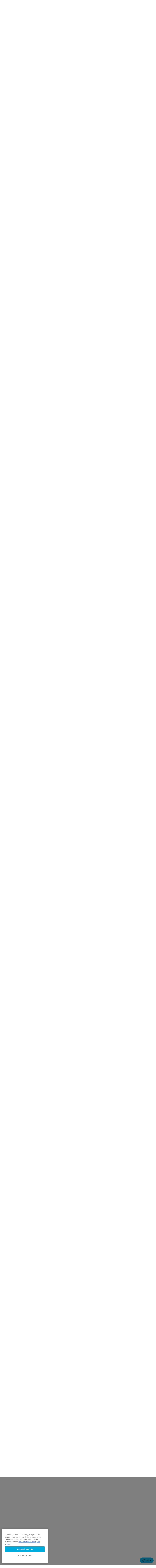

--- FILE ---
content_type: text/html; charset=UTF-8
request_url: https://forums.dovetailgames.com/threads/edinburgh-glasgow-preview-stream-feedback-thread.64349/page-2
body_size: 48008
content:
<!DOCTYPE html>
<html id="XenForo" lang="en-US" dir="LTR" class="Public NoJs GalleryLazyLoader LoggedOut NoSidebar  Responsive" xmlns:fb="http://www.facebook.com/2008/fbml">
<head>

<script type="text/javascript" src="https://cdn-ukwest.onetrust.com/consent/ecbfc7d4-c9e4-4675-b55d-351f516629bb/OtAutoBlock.js" ></script>
<script src="https://cdn-ukwest.onetrust.com/scripttemplates/otSDKStub.js"  type="text/javascript" charset="UTF-8" data-domain-script="ecbfc7d4-c9e4-4675-b55d-351f516629bb" ></script>
<script type="text/javascript">
function OptanonWrapper() { }
</script>
	<meta charset="utf-8" />
	<meta http-equiv="X-UA-Compatible" content="IE=Edge,chrome=1" />
	
		<meta name="viewport" content="width=device-width, initial-scale=1" />
	
	
		<base href="https://forums.dovetailgames.com/" />
		<script>
			var _b = document.getElementsByTagName('base')[0], _bH = "https://forums.dovetailgames.com/";
			if (_b && _b.href != _bH) _b.href = _bH;
		</script>
	

	<title>Edinburgh-glasgow Preview Stream Feedback Thread | Page 2 | Dovetail Games Forums</title>
	
	<noscript><style>.JsOnly, .jsOnly { display: none !important; }</style></noscript>
	<link rel="stylesheet" href="css.php?css=xenforo,form,public&amp;style=8&amp;dir=LTR&amp;d=1761131961" />
	<link rel="stylesheet" href="css.php?css=BRETA_awards,attached_files,bb_code,cta_featuredthreads,custom_login_bar,dark_postrating,dovetaillive_login_bar,dtl_top_bar,fa_socialicons,message,message_user_info,nat_public_css,share_page,thread_view,xengallery_tab_links&amp;style=8&amp;dir=LTR&amp;d=1761131961" />


<link href='//fonts.googleapis.com/css?family=Lato:400' rel='stylesheet' type='text/css'>
	
	
		<link rel="stylesheet" href="https://maxcdn.bootstrapcdn.com/font-awesome/4.7.0/css/font-awesome.min.css">
	
	
		<link href='//fonts.googleapis.com/css?family=Open+Sans:400,700' rel='stylesheet' type='text/css'>
	

	
	<link href="https://maxcdn.bootstrapcdn.com/font-awesome/4.7.0/css/font-awesome.min.css" rel="stylesheet">



	<script>

	(function(i,s,o,g,r,a,m){i['GoogleAnalyticsObject']=r;i[r]=i[r]||function(){
	(i[r].q=i[r].q||[]).push(arguments)},i[r].l=1*new Date();a=s.createElement(o),
	m=s.getElementsByTagName(o)[0];a.async=1;a.src=g;m.parentNode.insertBefore(a,m)
	})(window,document,'script','https://www.google-analytics.com/analytics.js','ga');
	
	ga('create', 'UA-73016614-1', 'auto', {'allowLinker': true});
	ga('require', 'linker');
	ga('linker:autoLink', ['fsxinsider.com','flightsimworld.com','dtgfishing.com','train-simulator.com','trainsimworld.com','store.dovetailgames.com','live.dovetailgames.com','dovetailgames.com', 'railsimdev.com']);
	ga('send', 'pageview');

</script>
		<script src="js/jquery/jquery-1.11.0.min.js"></script>	
		
	<script src="js/xenforo/xenforo.js?_v=5c5c3183"></script>
	<script src="js/brivium/ExtraTrophiesAwarded/progressbar.js?_v=5c5c3183"></script>
	<script src="js/dark/postrating.js?1525332530&amp;_v=5c5c3183"></script>
	<script src="js/DTG/top_bar.js?_v=5c5c3183"></script>

	
	<link rel="apple-touch-icon" href="https://forums.dovetailgames.com/styles/flatawesome/xenforo/logo.og.png" />
	<link rel="alternate" type="application/rss+xml" title="RSS feed for Dovetail Games Forums" href="forums/-/index.rss" />
	
	<link rel="prev" href="threads/edinburgh-glasgow-preview-stream-feedback-thread.64349/" /><link rel="next" href="threads/edinburgh-glasgow-preview-stream-feedback-thread.64349/page-3" />
	<link rel="canonical" href="https://forums.dovetailgames.com/threads/edinburgh-glasgow-preview-stream-feedback-thread.64349/page-2" />
	<meta name="description" content="They did say they looked at it and compared it to real world stats and it matches the real thing...

Trains don't stop dead on a dime you know.
yes but..." />	<meta property="og:site_name" content="Dovetail Games Forums" />
	<meta property="og:image" content="https://forums.dovetailgames.com/data/avatars/m/38/38296.jpg?1766426299" />
	<meta property="og:image" content="https://forums.dovetailgames.com/styles/flatawesome/xenforo/logo.og.png" />
	<meta property="og:type" content="article" />
	<meta property="og:url" content="https://forums.dovetailgames.com/threads/edinburgh-glasgow-preview-stream-feedback-thread.64349/" />
	<meta property="og:title" content="Edinburgh-glasgow Preview Stream Feedback Thread" />
	<meta property="og:description" content="They did say they looked at it and compared it to real world stats and it matches the real thing...

Trains don't stop dead on a dime you know.
yes but..." />
	
	<meta property="fb:app_id" content="1010049862372077" />
	
	<link rel="apple-touch-icon" sizes="180x180" href="styles/dovetailgames/favicons/apple-touch-icon.png?v=5AeBJKPMrn">
	<link rel="icon" type="image/png" sizes="32x32" href="styles/dovetailgames/favicons/favicon-32x32.png?v=5AeBJKPMrn">
	<link rel="icon" type="image/png" sizes="16x16" href="styles/dovetailgames/favicons/favicon-16x16.png?v=5AeBJKPMrn">
	<link rel="manifest" href="styles/dovetailgames/favicons/manifest.json?v=5AeBJKPMrn">
	<link rel="shortcut icon" href="styles/dovetailgames/favicons/favicon.ico?v=5AeBJKPMrn">
	<meta name="msapplication-config" content="styles/dovetailgames/favicons/browserconfig.xml?v=5AeBJKPMrn">
	<meta name="theme-color" content="#ffffff">


</head>

<body class="node190 node1 node72 SelectQuotable">


<!-- Start of dovetail-support Zendesk Widget script -->
<script id="ze-snippet" src="https://static.zdassets.com/ekr/snippet.js?key=ec22d37a-c28a-4d5f-a9ec-f5032303f725"> </script>
<!-- End of dovetail-support Zendesk Widget script -->


<div class="top-bar-wrapper">
    <section class="dtl-bar">
        <div class="row container">
            <div class="left">
                <div class="logo">
                    <a href="https://live.dovetailgames.com" class="logoAnchor">Dovetail Live</a>
                </div>
                <div class="navItem games">
                    <a href="#" data-open="#hobbies-dropdown">
                        Hobbies
                    </a>
                </div>
                <div class="navItem community">
                    <a href="https://forums.dovetailgames.com/" target="_blank">
                        Community
                    </a>
                </div>
            </div>
            <div class="right">
                <div class="navItem support">
                    <a href="https://support.dovetailgames.com" target="_blank">
                        Support
                    </a>
                </div>
                
		    <div class="navItem login squish">
                                <a href="/register/dovetaillive?reg=1">
                                    Login</a> /
                                <a href="/register/dovetaillive?reg=1">Register</a>
                            </div>
                        </div>
                
                </div>
            </section>
<div id="hobbies-dropdown" class="dtl-franchise-dropdown">
            <div class="dtl-franchise-dropdown-inner">
                <div class="dtl-franchise-dropdown-splash">
                    <div class="dtl-franchise-dropdown-splash-inner">
                        <div class="row">
                            <div class="medium-12 columns">
                                <div class="dtl-franchise-dropdown-splash-items">
                                    <div class="dtl-franchise-dropdown-splash-item-wrapper">
                                        <a class="dtl-franchise-dropdown-splash-item dtl-franchise-dropdown-splash-item-tsw"
                                           href="https://trainsimworld.com">
                                            <div class="dtl-franchise-dropdown-splash-item-title">
                                                <span>Train Sim World 4</span></div>
                                            <div class="dtl-franchise-dropdown-splash-item-art"></div>
                                            <img class="dtl-franchise-dropdown-splash-item-thumbart desktop-only"
                                                 src="https://media.railsimdev.com/2022/092022/09/spacer500x180.png">
                                            <img class="dtl-franchise-dropdown-splash-item-thumbart mobile-only"
                                                 src="https://media.railsimdev.com/2023/082023/08/87212878.png">
                                        </a>
                                    </div>
                                    <div class="dtl-franchise-dropdown-splash-item-wrapper desktop-only">
                                        <a class="dtl-franchise-dropdown-splash-item dtl-franchise-dropdown-splash-item-tsw-secondary"
                                           href="https://trainsimworld.com">
                                            <div class="dtl-franchise-dropdown-splash-item-title">
                                                <span>Train Sim World 4</span></div>
                                            <div class="dtl-franchise-dropdown-splash-item-art"></div>
                                            <img class="dtl-franchise-dropdown-splash-item-thumbart"
                                                 src="https://media.railsimdev.com/2022/092022/09/spacer500x180.png">
                                        </a>
                                    </div>
                                    <div class="dtl-franchise-dropdown-splash-item-wrapper">
                                        <a class="dtl-franchise-dropdown-splash-item dtl-franchise-dropdown-splash-item-tswvr"
                                           href="https://vr.trainsimworld.com/">
                                            <div class="dtl-franchise-dropdown-splash-item-title">
                                                <span>Train Sim World VR</span>
                                            </div>
                                            <div class="dtl-franchise-dropdown-splash-item-art"></div>
                                            <img class="dtl-franchise-dropdown-splash-item-thumbart desktop-only"
                                                 src="https://media.railsimdev.com/2022/092022/09/spacer500x180.png">
                                            <img class="dtl-franchise-dropdown-splash-item-thumbart mobile-only"
                                                 src="https://media.railsimdev.com/2022/092022/09/spacer500x180.png">
                                        </a>
                                    </div>
                                    <div class="dtl-franchise-dropdown-splash-item-wrapper">
                                        <a class="dtl-franchise-dropdown-splash-item dtl-franchise-dropdown-splash-item-cts"
                                           href="https://citytransportsimulator.com">
                                            <div class="dtl-franchise-dropdown-splash-item-title">
                                                <span>City Transport Simulator</span>
                                            </div>
                                            <div class="dtl-franchise-dropdown-splash-item-art"></div>
                                            <img class="dtl-franchise-dropdown-splash-item-thumbart desktop-only"
                                                 src="https://media.railsimdev.com/2022/092022/09/spacer500x180.png">
                                            <img class="dtl-franchise-dropdown-splash-item-thumbart mobile-only"
                                                 src="https://media.railsimdev.com/2022/092022/09/spacer500x180.png">
                                        </a>
                                    </div>
                                    <div class="dtl-franchise-dropdown-splash-item-wrapper">
                                        <a class="dtl-franchise-dropdown-splash-item dtl-franchise-dropdown-splash-item-ts1"
                                           href="https://train-simulator.com">
                                            <div class="dtl-franchise-dropdown-splash-item-title">
                                                <span>Train Simulator Classic</span></div>
                                            <div class="dtl-franchise-dropdown-splash-item-art"></div>
                                            <img class="dtl-franchise-dropdown-splash-item-thumbart desktop-only"
                                                 src="https://media.railsimdev.com/2022/092022/09/spacer500x180.png">
                                            <img class="dtl-franchise-dropdown-splash-item-thumbart mobile-only"
                                                 src="https://media.railsimdev.com/2022/092022/09/spacer500x180.png">
                                        </a>
                                    </div>
                                </div>
                            </div>
                        </div>
                    </div>
                </div>
            </div>
            <div class="dtl-franchise-dropdown-shade"></div>
        </div>
</div>



	

<div class="topHelper"></div>
<div id="headerMover">
	<div id="headerProxy"></div>

<div id="content" class="thread_view">
	<div class="pageWidth">
		<div class="pageContent">
			<!-- main content area -->
			
			
			
			
						
						
						
						
						<div class="breadBoxTop ">
							
							

<nav>
	
		
			
				
			
		
			
				
			
		
			
				
			
		
	

	<fieldset class="breadcrumb">
		<a href="misc/quick-navigation-menu?selected=node-190" class="OverlayTrigger jumpMenuTrigger" data-cacheOverlay="true" title="Open quick navigation"><i class="fa fa-sitemap"></i></a>
			
		<div class="boardTitle"><strong>Dovetail Games Forums</strong></div>
		
		<span class="crumbs">
			
			
			
				<span class="crust selectedTabCrumb" itemscope="itemscope" itemtype="http://data-vocabulary.org/Breadcrumb">
					<a href="https://forums.dovetailgames.com/" class="crumb" rel="up" itemprop="url"><span itemprop="title">Forums</span></a>
					<span class="arrow"><span>&gt;</span></span>
				</span>
			
			
			
				
					<span class="crust" itemscope="itemscope" itemtype="http://data-vocabulary.org/Breadcrumb">
						<a href="https://forums.dovetailgames.com/#hobbies.1" class="crumb" rel="up" itemprop="url"><span itemprop="title">Hobbies</span></a>
						<span class="arrow"><span>&gt;</span></span>
					</span>
				
					<span class="crust" itemscope="itemscope" itemtype="http://data-vocabulary.org/Breadcrumb">
						<a href="https://forums.dovetailgames.com/forums/trainsimworld/" class="crumb" rel="up" itemprop="url"><span itemprop="title">Train Sim World</span></a>
						<span class="arrow"><span>&gt;</span></span>
					</span>
				
					<span class="crust" itemscope="itemscope" itemtype="http://data-vocabulary.org/Breadcrumb">
						<a href="https://forums.dovetailgames.com/forums/tsw-general-discussion.190/" class="crumb" rel="up" itemprop="url"><span itemprop="title">TSW General Discussion</span></a>
						<span class="arrow"><span>&gt;</span></span>
					</span>
				
			
		</span>
	</fieldset>
</nav>
						</div>
						
						
						
					
						<!--[if lt IE 8]>
							<p class="importantMessage">You are using an out of date browser. It  may not display this or other websites correctly.<br />You should upgrade or use an <a href="https://www.google.com/chrome/browser/" target="_blank">alternative browser</a>.</p>
						<![endif]-->

						
						

						
						
						
						
												
							<!-- h1 title, description -->
							<div class="titleBar">
								
								<h1>

	

	
        
    
Edinburgh-glasgow Preview Stream Feedback Thread</h1>
								
								<p id="pageDescription" class="muted ">
	Discussion in '<a href="forums/tsw-general-discussion.190/">TSW General Discussion</a>' started by <a href="members/traingeek08.38296/" class="username" dir="auto">TrainGeek08</a>, <a href="threads/edinburgh-glasgow-preview-stream-feedback-thread.64349/"><span class="DateTime" title="Jan 24, 2023 at 7:40 PM">Jan 24, 2023</span></a>.
</p>
							</div>
						
						
						
						
						
						<!-- main template -->
						

	


















	<div class="tagBlock TagContainer">
	Tags:
	
		<ul class="tagList">
		
			<li><a href="tags/edinburgh-glasgow/" class="tag"><span class="arrow"></span>edinburgh - glasgow</a></li>
		
			<li><a href="tags/feedback/" class="tag"><span class="arrow"></span>feedback</a></li>
		
			<li><a href="tags/preview-stream/" class="tag"><span class="arrow"></span>preview stream</a></li>
		
		</ul>
	
	
</div>










	




<div class="pageNavLinkGroup">
	<div class="linkGroup SelectionCountContainer">
		
		
	</div>

	


<div class="PageNav"
	data-page="2"
	data-range="2"
	data-start="2"
	data-end="4"
	data-last="5"
	data-sentinel="{{sentinel}}"
	data-baseurl="threads/edinburgh-glasgow-preview-stream-feedback-thread.64349/page-{{sentinel}}">
	
	<span class="pageNavHeader">Page 2 of 5</span>
	
	<nav>
		
			<a href="threads/edinburgh-glasgow-preview-stream-feedback-thread.64349/" class="text">&lt; Prev</a>
			
		
		
		<a href="threads/edinburgh-glasgow-preview-stream-feedback-thread.64349/" class="" rel="start">1</a>
		
		
		
		
			<a href="threads/edinburgh-glasgow-preview-stream-feedback-thread.64349/page-2" class="currentPage ">2</a>
		
			<a href="threads/edinburgh-glasgow-preview-stream-feedback-thread.64349/page-3" class="">3</a>
		
			<a href="threads/edinburgh-glasgow-preview-stream-feedback-thread.64349/page-4" class="">4</a>
		
		
		
		
		<a href="threads/edinburgh-glasgow-preview-stream-feedback-thread.64349/page-5" class="">5</a>
		
		
			<a href="threads/edinburgh-glasgow-preview-stream-feedback-thread.64349/page-3" class="text">Next &gt;</a>
			
		
	</nav>	
	
	
</div>

</div>





<form action="inline-mod/post/switch" method="post"
	class="InlineModForm section"
	data-cookieName="posts"
	data-controls="#InlineModControls"
	data-imodOptions="#ModerationSelect option">

	<ol class="messageList" id="messageList">
		
			
				


<li id="post-594966" class="message   " data-author="Gtasandman">

	

<div class="messageUserInfo" itemscope="itemscope" itemtype="http://data-vocabulary.org/Person">	
<div class="messageUserBlock ">
	
		<div class="avatarHolder">
			<span class="helper"></span>
			<a href="members/gtasandman.28172/" class="avatar Av28172m" data-avatarhtml="true"><img src="data/avatars/m/28/28172.jpg?1729561804" width="96" height="96" alt="Gtasandman" /></a>
			
			<!-- slot: message_user_info_avatar -->
		</div>
	


	
		<h3 class="userText">
			<a href="members/gtasandman.28172/" class="username" dir="auto" itemprop="name">Gtasandman</a>
			<em class="userTitle" itemprop="title">Active Member</em>
			

	

	<ul class="brAwards">
		
			<li class="brAwardItem Tooltip" title="Content you have posted has attracted 500 likes.">
			
				<img src="styles/brivium/ExtraTrophiesAwarded/9.gif">
			
			
			
			</li>
		
			<li class="brAwardItem Tooltip" title="Your content has been liked 250 times.">
			
				<img src="styles/brivium/ExtraTrophiesAwarded/8.gif">
			
			
			
			</li>
		
			<li class="brAwardItem Tooltip" title="1,000 messages? Impressive!">
			
				<img src="styles/brivium/ExtraTrophiesAwarded/4.gif">
			
			
			
			</li>
		
			<li class="brAwardItem Tooltip" title="Content you have posted has attracted 100 likes.">
			
				<img src="styles/brivium/ExtraTrophiesAwarded/7.gif">
			
			
			
			</li>
		
			<li class="brAwardItem Tooltip" title="Your messages have been liked 25 times.">
			
				<img src="styles/brivium/ExtraTrophiesAwarded/6.gif">
			
			
			
			</li>
		
			<li class="brAwardItem Tooltip" title="You&#039;ve posted 100 messages. I hope this took you more than a day!">
			
				<img src="styles/brivium/ExtraTrophiesAwarded/3.gif">
			
			
			
			</li>
		
			<li class="brAwardItem Tooltip" title="30 messages posted. You must like it here!">
			
				<img src="styles/brivium/ExtraTrophiesAwarded/2.gif">
			
			
			
			</li>
		
			<li class="brAwardItem Tooltip" title="Somebody out there liked one of your messages. Keep posting like that for more!">
			
				<img src="styles/brivium/ExtraTrophiesAwarded/5.gif">
			
			
			
			</li>
		
			<li class="brAwardItem Tooltip" title="Post a message somewhere on the site to receive this.">
			
				<img src="styles/brivium/ExtraTrophiesAwarded/1.gif">
			
			
			
			</li>
		
	</ul>



	<div class="brAwards">
		<div class="progressbar Tooltip" style="margin-top: 15px" title="84.96%" data-perc="84.96">
			<span class="brLevel">
					<img src="styles/brivium/ExtraTrophiesAwarded/level-8.png">
			</span>
			<div class="bar"><span></span></div>
		</div>
	</div>


			<!-- slot: message_user_info_text -->
		</h3>
	
		
	
    
          
    
    
    

		<div class="extraUserInfo">
			
			
				
					<dl class="pairsJustified">
						<dt>Joined:</dt>
						<dd>Jul 16, 2021</dd>
					</dl>
				
				
				
					<dl class="pairsJustified">
						<dt>Messages:</dt>
						<dd><a href="search/member?user_id=28172" class="concealed" rel="nofollow">236</a></dd>
					</dl>
				
				
				




				
					<dl class="pairsJustified">
						<dt>Likes Received:</dt>
						<dd>187</dd>
					</dl>
				
				
				
			
				
				
				
				
				
			
				
							
						
			
			
		</div>
	
		


	<span class="arrow"><span></span></span>
</div>
</div>

	<div class="messageInfo primaryContent">
		
		
		
		
		
		
        
    
    
<div class="messageContent">		
			<article>
				<blockquote class="messageText SelectQuoteContainer ugc baseHtml">
					
					<div class="bbCodeBlock bbCodeQuote" data-author="Bravo2six">
	<aside>
		
			<div class="attribution type">Bravo2six said:
				
					<a href="goto/post?id=594963#post-594963" class="AttributionLink">&uarr;</a>
				
			</div>
		
		<blockquote class="quoteContainer"><div class="quote">They did say they looked at it and compared it to real world stats and it matches the real thing...<br />
<br />
Trains don&#039;t stop dead on a dime you know.</div><div class="quoteExpand">Click to expand...</div></blockquote>
	</aside>
</div>yes but most emus have decent stopping power esp with regen brakes so you can see why people wonder why it looked like it was so hard to stop at times.
					<div class="messageTextEndMarker">&nbsp;</div>
				</blockquote>
			</article>
			
			
		</div>
		
		
		
		
		
		
		
				
		<div class="messageMeta ToggleTriggerAnchor">
			
			<div class="privateControls">
				
				<span class="item muted">
					<span class="authorEnd"><a href="members/gtasandman.28172/" class="username author" dir="auto">Gtasandman</a>,</span>
					<a href="threads/edinburgh-glasgow-preview-stream-feedback-thread.64349/page-2#post-594966" title="Permalink" class="datePermalink"><span class="DateTime" title="Jan 25, 2023 at 2:32 AM">Jan 25, 2023</span></a>
				</span>
				
				
				
				
				
				
				
				
				
				
				
			</div>
			
			<div class="publicControls">
				<a href="threads/edinburgh-glasgow-preview-stream-feedback-thread.64349/page-2#post-594966" title="Permalink" class="item muted postNumber hashPermalink OverlayTrigger" data-href="posts/594966/permalink">#51</a>
				
				
				
				
			</div>
		</div>
	
		
		
<div class="dark_postrating likesSummary secondaryContent">
	<div class="dark_postrating_container">
			
    

<ul class="dark_postrating_outputlist">

	
		
			<li>
				<img src="styles/dark/ratings/check.svg" alt="Like" title="Like" /> Like  x <strong>2</strong>
			</li>
		
	
	

	</ul>
			
    

<script type="text/javascript">
var dark_postrating_minimum_opacity = 1;
</script>

<ul class="dark_postrating_inputlist ">
	
</ul>

	</div>
	<div style="clear: right;"></div>
</div>

	</div>

	
	
	
	
</li>
			
		
			
				


<li id="post-594969" class="message   " data-author="SteveRail">

	

<div class="messageUserInfo" itemscope="itemscope" itemtype="http://data-vocabulary.org/Person">	
<div class="messageUserBlock ">
	
		<div class="avatarHolder">
			<span class="helper"></span>
			<a href="members/steverail.33050/" class="avatar Av33050m" data-avatarhtml="true"><img src="data/avatars/m/33/33050.jpg?1675984873" width="96" height="96" alt="SteveRail" /></a>
			
			<!-- slot: message_user_info_avatar -->
		</div>
	


	
		<h3 class="userText">
			<a href="members/steverail.33050/" class="username" dir="auto" itemprop="name">SteveRail</a>
			<em class="userTitle" itemprop="title">Well-Known Member</em>
			

	

	<ul class="brAwards">
		
			<li class="brAwardItem Tooltip" title="Content you have posted has attracted 500 likes.">
			
				<img src="styles/brivium/ExtraTrophiesAwarded/9.gif">
			
			
			
			</li>
		
			<li class="brAwardItem Tooltip" title="Your content has been liked 250 times.">
			
				<img src="styles/brivium/ExtraTrophiesAwarded/8.gif">
			
			
			
			</li>
		
			<li class="brAwardItem Tooltip" title="Content you have posted has attracted 100 likes.">
			
				<img src="styles/brivium/ExtraTrophiesAwarded/7.gif">
			
			
			
			</li>
		
			<li class="brAwardItem Tooltip" title="Your messages have been liked 25 times.">
			
				<img src="styles/brivium/ExtraTrophiesAwarded/6.gif">
			
			
			
			</li>
		
			<li class="brAwardItem Tooltip" title="You&#039;ve posted 100 messages. I hope this took you more than a day!">
			
				<img src="styles/brivium/ExtraTrophiesAwarded/3.gif">
			
			
			
			</li>
		
			<li class="brAwardItem Tooltip" title="30 messages posted. You must like it here!">
			
				<img src="styles/brivium/ExtraTrophiesAwarded/2.gif">
			
			
			
			</li>
		
			<li class="brAwardItem Tooltip" title="Somebody out there liked one of your messages. Keep posting like that for more!">
			
				<img src="styles/brivium/ExtraTrophiesAwarded/5.gif">
			
			
			
			</li>
		
			<li class="brAwardItem Tooltip" title="Post a message somewhere on the site to receive this.">
			
				<img src="styles/brivium/ExtraTrophiesAwarded/1.gif">
			
			
			
			</li>
		
	</ul>



	<div class="brAwards">
		<div class="progressbar Tooltip" style="margin-top: 15px" title="86.92%" data-perc="86.92">
			<span class="brLevel">
					<img src="styles/brivium/ExtraTrophiesAwarded/level-7.png">
			</span>
			<div class="bar"><span></span></div>
		</div>
	</div>


			<!-- slot: message_user_info_text -->
		</h3>
	
		
	
    
          
    
    
    

		<div class="extraUserInfo">
			
			
				
					<dl class="pairsJustified">
						<dt>Joined:</dt>
						<dd>Jan 15, 2022</dd>
					</dl>
				
				
				
					<dl class="pairsJustified">
						<dt>Messages:</dt>
						<dd><a href="search/member?user_id=33050" class="concealed" rel="nofollow">702</a></dd>
					</dl>
				
				
				




				
					<dl class="pairsJustified">
						<dt>Likes Received:</dt>
						<dd>1,516</dd>
					</dl>
				
				
				
			
				
				
				
				
				
			
				
							
						
			
			
		</div>
	
		


	<span class="arrow"><span></span></span>
</div>
</div>

	<div class="messageInfo primaryContent">
		
		
		
		
		
		
        
    
    
<div class="messageContent">		
			<article>
				<blockquote class="messageText SelectQuoteContainer ugc baseHtml">
					
					Overall I think it looks quite good. It’s my local route so possibly a bit biased.<br />
<br />
Some nice new features like the selective door opening &amp; I don’t mind the manually triggered announcements, it’s better than silence, although hopefully this can be developed to some auto announcements in future. <br />
<br />
The stations look really good, albeit a bit sparsely populated on the scenarios previewed. Glad to hear Rush Hour passengers are implemented.<br />
<br />
The train looks good and sounds aren’t bad albeit a couple of things not quite right. Matt mentioned they are trying to work with ScotRail to record these, can we get an update on the next roadmap please? <br />
<br />
I hope the platform weather is also implemented too as this is a positive TSW3 change so certainly be a backwards step not to include. <br />
<br />
In terms of night time Edinburgh, the castle and station look good but there should be more lit up. The Scott Monument and the buildings on the mound should be lit, as per the attached pics. Just seems very dark.<br />
<br />
Overall looking forward to it though. Will probably have more feedback once I have the route….on PS5.
					<div class="messageTextEndMarker">&nbsp;</div>
				</blockquote>
			</article>
			
			

<div class="attachedFiles">
	<h4 class="attachedFilesHeader">Attached Files:</h4>
	<ul class="attachmentList SquareThumbs"
		data-thumb-height="50"
		data-thumb-selector="div.thumbnail > a">
		
			<li class="attachment image" title="5DA00211-07CD-4BFB-9C6B-C96B2B17B764.jpeg">
				<div class="boxModelFixer primaryContent">
					
					<div class="thumbnail">
						
							<a href="attachments/5da00211-07cd-4bfb-9c6b-c96b2b17b764-jpeg.107107/" target="_blank"><img
								src="data/attachments/107/107107-4d83e34a1df4c2740011ade038eec060.jpg" alt="5DA00211-07CD-4BFB-9C6B-C96B2B17B764.jpeg" /></a>
						
					</div>
					
					<div class="attachmentInfo pairsJustified">
						<h6 class="filename"><a href="attachments/5da00211-07cd-4bfb-9c6b-c96b2b17b764-jpeg.107107/" target="_blank">5DA00211-07CD-4BFB-9C6B-C96B2B17B764.jpeg</a></h6>
						<dl><dt>File size:</dt> <dd>74.2 KB</dd></dl>
						<dl><dt>Views:</dt> <dd>24</dd></dl>
					</div>
				</div>
			</li>
		
			<li class="attachment image" title="3350FF16-65B6-4644-A36A-4DF75ABC4595.jpeg">
				<div class="boxModelFixer primaryContent">
					
					<div class="thumbnail">
						
							<a href="attachments/3350ff16-65b6-4644-a36a-4df75abc4595-jpeg.107108/" target="_blank"><img
								src="data/attachments/107/107108-57ec15d3aa7d1eedb1c3650aa1bf623b.jpg" alt="3350FF16-65B6-4644-A36A-4DF75ABC4595.jpeg" /></a>
						
					</div>
					
					<div class="attachmentInfo pairsJustified">
						<h6 class="filename"><a href="attachments/3350ff16-65b6-4644-a36a-4df75abc4595-jpeg.107108/" target="_blank">3350FF16-65B6-4644-A36A-4DF75ABC4595.jpeg</a></h6>
						<dl><dt>File size:</dt> <dd>239 KB</dd></dl>
						<dl><dt>Views:</dt> <dd>23</dd></dl>
					</div>
				</div>
			</li>
		
	</ul>
</div>


		</div>
		
		
		
		
		
		
		
				
		<div class="messageMeta ToggleTriggerAnchor">
			
			<div class="privateControls">
				
				<span class="item muted">
					<span class="authorEnd"><a href="members/steverail.33050/" class="username author" dir="auto">SteveRail</a>,</span>
					<a href="threads/edinburgh-glasgow-preview-stream-feedback-thread.64349/page-2#post-594969" title="Permalink" class="datePermalink"><span class="DateTime" title="Jan 25, 2023 at 2:44 AM">Jan 25, 2023</span></a>
				</span>
				
				
				
				
				
				
				
				
				
				
				
			</div>
			
			<div class="publicControls">
				<a href="threads/edinburgh-glasgow-preview-stream-feedback-thread.64349/page-2#post-594969" title="Permalink" class="item muted postNumber hashPermalink OverlayTrigger" data-href="posts/594969/permalink">#52</a>
				
				
				
				
			</div>
		</div>
	
		
		
<div class="dark_postrating likesSummary secondaryContent">
	<div class="dark_postrating_container">
			
    

<ul class="dark_postrating_outputlist">

	
		
			<li>
				<img src="styles/dark/ratings/check.svg" alt="Like" title="Like" /> Like  x <strong>2</strong>
			</li>
		
			<li>
				<img src="styles/dark/ratings/wrench.svg" alt="Helpful" title="Helpful" /> Helpful  x <strong>1</strong>
			</li>
		
	
	

	</ul>
			
    

<script type="text/javascript">
var dark_postrating_minimum_opacity = 1;
</script>

<ul class="dark_postrating_inputlist ">
	
</ul>

	</div>
	<div style="clear: right;"></div>
</div>

	</div>

	
	
	
	
</li>
			
		
			
				


<li id="post-594970" class="message   " data-author="Bravo2six">

	

<div class="messageUserInfo" itemscope="itemscope" itemtype="http://data-vocabulary.org/Person">	
<div class="messageUserBlock ">
	
		<div class="avatarHolder">
			<span class="helper"></span>
			<a href="members/bravo2six.31452/" class="avatar Av31452m" data-avatarhtml="true"><img src="data/avatars/m/31/31452.jpg?1711178522" width="96" height="96" alt="Bravo2six" /></a>
			
			<!-- slot: message_user_info_avatar -->
		</div>
	


	
		<h3 class="userText">
			<a href="members/bravo2six.31452/" class="username" dir="auto" itemprop="name">Bravo2six</a>
			<em class="userTitle" itemprop="title">Well-Known Member</em>
			

	

	<ul class="brAwards">
		
			<li class="brAwardItem Tooltip" title="Content you have posted has attracted 500 likes.">
			
				<img src="styles/brivium/ExtraTrophiesAwarded/9.gif">
			
			
			
			</li>
		
			<li class="brAwardItem Tooltip" title="Your content has been liked 250 times.">
			
				<img src="styles/brivium/ExtraTrophiesAwarded/8.gif">
			
			
			
			</li>
		
			<li class="brAwardItem Tooltip" title="1,000 messages? Impressive!">
			
				<img src="styles/brivium/ExtraTrophiesAwarded/4.gif">
			
			
			
			</li>
		
			<li class="brAwardItem Tooltip" title="Content you have posted has attracted 100 likes.">
			
				<img src="styles/brivium/ExtraTrophiesAwarded/7.gif">
			
			
			
			</li>
		
			<li class="brAwardItem Tooltip" title="Your messages have been liked 25 times.">
			
				<img src="styles/brivium/ExtraTrophiesAwarded/6.gif">
			
			
			
			</li>
		
			<li class="brAwardItem Tooltip" title="You&#039;ve posted 100 messages. I hope this took you more than a day!">
			
				<img src="styles/brivium/ExtraTrophiesAwarded/3.gif">
			
			
			
			</li>
		
			<li class="brAwardItem Tooltip" title="30 messages posted. You must like it here!">
			
				<img src="styles/brivium/ExtraTrophiesAwarded/2.gif">
			
			
			
			</li>
		
			<li class="brAwardItem Tooltip" title="Somebody out there liked one of your messages. Keep posting like that for more!">
			
				<img src="styles/brivium/ExtraTrophiesAwarded/5.gif">
			
			
			
			</li>
		
			<li class="brAwardItem Tooltip" title="Post a message somewhere on the site to receive this.">
			
				<img src="styles/brivium/ExtraTrophiesAwarded/1.gif">
			
			
			
			</li>
		
	</ul>



	<div class="brAwards">
		<div class="progressbar Tooltip" style="margin-top: 15px" title="84.96%" data-perc="84.96">
			<span class="brLevel">
					<img src="styles/brivium/ExtraTrophiesAwarded/level-8.png">
			</span>
			<div class="bar"><span></span></div>
		</div>
	</div>


			<!-- slot: message_user_info_text -->
		</h3>
	
		
	
    
          
    
    
    

		<div class="extraUserInfo">
			
			
				
					<dl class="pairsJustified">
						<dt>Joined:</dt>
						<dd>Nov 9, 2021</dd>
					</dl>
				
				
				
					<dl class="pairsJustified">
						<dt>Messages:</dt>
						<dd><a href="search/member?user_id=31452" class="concealed" rel="nofollow">1,480</a></dd>
					</dl>
				
				
				




				
					<dl class="pairsJustified">
						<dt>Likes Received:</dt>
						<dd>2,250</dd>
					</dl>
				
				
				
			
				
				
				
				
				
			
				
							
						
			
			
		</div>
	
		


	<span class="arrow"><span></span></span>
</div>
</div>

	<div class="messageInfo primaryContent">
		
		
		
		
		
		
        
    
    
<div class="messageContent">		
			<article>
				<blockquote class="messageText SelectQuoteContainer ugc baseHtml">
					
					<div class="bbCodeBlock bbCodeQuote" data-author="Gtasandman">
	<aside>
		
			<div class="attribution type">Gtasandman said:
				
					<a href="goto/post?id=594966#post-594966" class="AttributionLink">&uarr;</a>
				
			</div>
		
		<blockquote class="quoteContainer"><div class="quote">yes but most emus have decent stopping power esp with regen brakes so you can see why people wonder why it looked like it was so hard to stop at times.</div><div class="quoteExpand">Click to expand...</div></blockquote>
	</aside>
</div>But again, they compared it to the real thing and its a match.<br />
<br />
If they upped it to be better, then people would moan the the brakes are too good.
					<div class="messageTextEndMarker">&nbsp;</div>
				</blockquote>
			</article>
			
			
		</div>
		
		
		
		
		
		
		
				
		<div class="messageMeta ToggleTriggerAnchor">
			
			<div class="privateControls">
				
				<span class="item muted">
					<span class="authorEnd"><a href="members/bravo2six.31452/" class="username author" dir="auto">Bravo2six</a>,</span>
					<a href="threads/edinburgh-glasgow-preview-stream-feedback-thread.64349/page-2#post-594970" title="Permalink" class="datePermalink"><span class="DateTime" title="Jan 25, 2023 at 2:47 AM">Jan 25, 2023</span></a>
				</span>
				
				
				
				
				
				
				
				
				
				
				
			</div>
			
			<div class="publicControls">
				<a href="threads/edinburgh-glasgow-preview-stream-feedback-thread.64349/page-2#post-594970" title="Permalink" class="item muted postNumber hashPermalink OverlayTrigger" data-href="posts/594970/permalink">#53</a>
				
				
				
				
			</div>
		</div>
	
		
		
<div class="dark_postrating likesSummary secondaryContent">
	<div class="dark_postrating_container">
			
    

<ul class="dark_postrating_outputlist">

	
		
			<li>
				<img src="styles/dark/ratings/check.svg" alt="Like" title="Like" /> Like  x <strong>1</strong>
			</li>
		
	
	

	</ul>
			
    

<script type="text/javascript">
var dark_postrating_minimum_opacity = 1;
</script>

<ul class="dark_postrating_inputlist ">
	
</ul>

	</div>
	<div style="clear: right;"></div>
</div>

	</div>

	
	
	
	
</li>
			
		
			
				


<li id="post-594981" class="message   " data-author="driverwoods#1787">

	

<div class="messageUserInfo" itemscope="itemscope" itemtype="http://data-vocabulary.org/Person">	
<div class="messageUserBlock ">
	
		<div class="avatarHolder">
			<span class="helper"></span>
			<a href="members/driverwoods-1787.24816/" class="avatar Av24816m" data-avatarhtml="true"><img src="data/avatars/m/24/24816.jpg?1683750656" width="96" height="96" alt="driverwoods#1787" /></a>
			
			<!-- slot: message_user_info_avatar -->
		</div>
	


	
		<h3 class="userText">
			<a href="members/driverwoods-1787.24816/" class="username" dir="auto" itemprop="name">driverwoods#1787</a>
			<em class="userTitle" itemprop="title">Well-Known Member</em>
			

	

	<ul class="brAwards">
		
			<li class="brAwardItem Tooltip" title="Content you have posted has attracted 500 likes.">
			
				<img src="styles/brivium/ExtraTrophiesAwarded/9.gif">
			
			
			
			</li>
		
			<li class="brAwardItem Tooltip" title="Your content has been liked 250 times.">
			
				<img src="styles/brivium/ExtraTrophiesAwarded/8.gif">
			
			
			
			</li>
		
			<li class="brAwardItem Tooltip" title="1,000 messages? Impressive!">
			
				<img src="styles/brivium/ExtraTrophiesAwarded/4.gif">
			
			
			
			</li>
		
			<li class="brAwardItem Tooltip" title="Content you have posted has attracted 100 likes.">
			
				<img src="styles/brivium/ExtraTrophiesAwarded/7.gif">
			
			
			
			</li>
		
			<li class="brAwardItem Tooltip" title="Your messages have been liked 25 times.">
			
				<img src="styles/brivium/ExtraTrophiesAwarded/6.gif">
			
			
			
			</li>
		
			<li class="brAwardItem Tooltip" title="You&#039;ve posted 100 messages. I hope this took you more than a day!">
			
				<img src="styles/brivium/ExtraTrophiesAwarded/3.gif">
			
			
			
			</li>
		
			<li class="brAwardItem Tooltip" title="30 messages posted. You must like it here!">
			
				<img src="styles/brivium/ExtraTrophiesAwarded/2.gif">
			
			
			
			</li>
		
			<li class="brAwardItem Tooltip" title="Somebody out there liked one of your messages. Keep posting like that for more!">
			
				<img src="styles/brivium/ExtraTrophiesAwarded/5.gif">
			
			
			
			</li>
		
			<li class="brAwardItem Tooltip" title="Post a message somewhere on the site to receive this.">
			
				<img src="styles/brivium/ExtraTrophiesAwarded/1.gif">
			
			
			
			</li>
		
	</ul>



	<div class="brAwards">
		<div class="progressbar Tooltip" style="margin-top: 15px" title="84.96%" data-perc="84.96">
			<span class="brLevel">
					<img src="styles/brivium/ExtraTrophiesAwarded/level-8.png">
			</span>
			<div class="bar"><span></span></div>
		</div>
	</div>


			<!-- slot: message_user_info_text -->
		</h3>
	
		
	
    
          
    
    
    

		<div class="extraUserInfo">
			
			
				
					<dl class="pairsJustified">
						<dt>Joined:</dt>
						<dd>Feb 21, 2021</dd>
					</dl>
				
				
				
					<dl class="pairsJustified">
						<dt>Messages:</dt>
						<dd><a href="search/member?user_id=24816" class="concealed" rel="nofollow">9,661</a></dd>
					</dl>
				
				
				




				
					<dl class="pairsJustified">
						<dt>Likes Received:</dt>
						<dd>5,992</dd>
					</dl>
				
				
				
			
				
				
				
				
				
			
				
							
						
			
			
		</div>
	
		


	<span class="arrow"><span></span></span>
</div>
</div>

	<div class="messageInfo primaryContent">
		
		
		
		
		
		
        
    
    
<div class="messageContent">		
			<article>
				<blockquote class="messageText SelectQuoteContainer ugc baseHtml">
					
					Saw the stream and I am wondering if you can program the class 385 to announce Cathcart circle destinations or not? This is based on my DB BR425 Bremen Oldenburg experiment since you can sign all German and international destinations on the PIS
					<div class="messageTextEndMarker">&nbsp;</div>
				</blockquote>
			</article>
			
			
		</div>
		
		
		
		
		
		
		
				
		<div class="messageMeta ToggleTriggerAnchor">
			
			<div class="privateControls">
				
				<span class="item muted">
					<span class="authorEnd"><a href="members/driverwoods-1787.24816/" class="username author" dir="auto">driverwoods#1787</a>,</span>
					<a href="threads/edinburgh-glasgow-preview-stream-feedback-thread.64349/page-2#post-594981" title="Permalink" class="datePermalink"><span class="DateTime" title="Jan 25, 2023 at 3:44 AM">Jan 25, 2023</span></a>
				</span>
				
				
				
				
				
				
				
				
				
				
				
			</div>
			
			<div class="publicControls">
				<a href="threads/edinburgh-glasgow-preview-stream-feedback-thread.64349/page-2#post-594981" title="Permalink" class="item muted postNumber hashPermalink OverlayTrigger" data-href="posts/594981/permalink">#54</a>
				
				
				
				
			</div>
		</div>
	
		
		
	</div>

	
	
	
	
</li>
			
		
			
				


<li id="post-594988" class="message   " data-author="rennekton#1349">

	

<div class="messageUserInfo" itemscope="itemscope" itemtype="http://data-vocabulary.org/Person">	
<div class="messageUserBlock ">
	
		<div class="avatarHolder">
			<span class="helper"></span>
			<a href="members/rennekton-1349.35697/" class="avatar Av35697m" data-avatarhtml="true"><img src="styles/flatawesome/xenforo/avatars/avatar_m.png" width="96" height="96" alt="rennekton#1349" /></a>
			
			<!-- slot: message_user_info_avatar -->
		</div>
	


	
		<h3 class="userText">
			<a href="members/rennekton-1349.35697/" class="username" dir="auto" itemprop="name">rennekton#1349</a>
			<em class="userTitle" itemprop="title">Well-Known Member</em>
			

	

	<ul class="brAwards">
		
			<li class="brAwardItem Tooltip" title="Content you have posted has attracted 500 likes.">
			
				<img src="styles/brivium/ExtraTrophiesAwarded/9.gif">
			
			
			
			</li>
		
			<li class="brAwardItem Tooltip" title="Your content has been liked 250 times.">
			
				<img src="styles/brivium/ExtraTrophiesAwarded/8.gif">
			
			
			
			</li>
		
			<li class="brAwardItem Tooltip" title="1,000 messages? Impressive!">
			
				<img src="styles/brivium/ExtraTrophiesAwarded/4.gif">
			
			
			
			</li>
		
			<li class="brAwardItem Tooltip" title="Content you have posted has attracted 100 likes.">
			
				<img src="styles/brivium/ExtraTrophiesAwarded/7.gif">
			
			
			
			</li>
		
			<li class="brAwardItem Tooltip" title="Your messages have been liked 25 times.">
			
				<img src="styles/brivium/ExtraTrophiesAwarded/6.gif">
			
			
			
			</li>
		
			<li class="brAwardItem Tooltip" title="You&#039;ve posted 100 messages. I hope this took you more than a day!">
			
				<img src="styles/brivium/ExtraTrophiesAwarded/3.gif">
			
			
			
			</li>
		
			<li class="brAwardItem Tooltip" title="30 messages posted. You must like it here!">
			
				<img src="styles/brivium/ExtraTrophiesAwarded/2.gif">
			
			
			
			</li>
		
			<li class="brAwardItem Tooltip" title="Somebody out there liked one of your messages. Keep posting like that for more!">
			
				<img src="styles/brivium/ExtraTrophiesAwarded/5.gif">
			
			
			
			</li>
		
			<li class="brAwardItem Tooltip" title="Post a message somewhere on the site to receive this.">
			
				<img src="styles/brivium/ExtraTrophiesAwarded/1.gif">
			
			
			
			</li>
		
	</ul>



	<div class="brAwards">
		<div class="progressbar Tooltip" style="margin-top: 15px" title="84.96%" data-perc="84.96">
			<span class="brLevel">
					<img src="styles/brivium/ExtraTrophiesAwarded/level-8.png">
			</span>
			<div class="bar"><span></span></div>
		</div>
	</div>


			<!-- slot: message_user_info_text -->
		</h3>
	
		
	
    
          
    
    
    

		<div class="extraUserInfo">
			
			
				
					<dl class="pairsJustified">
						<dt>Joined:</dt>
						<dd>Jun 5, 2022</dd>
					</dl>
				
				
				
					<dl class="pairsJustified">
						<dt>Messages:</dt>
						<dd><a href="search/member?user_id=35697" class="concealed" rel="nofollow">7,762</a></dd>
					</dl>
				
				
				




				
					<dl class="pairsJustified">
						<dt>Likes Received:</dt>
						<dd>5,059</dd>
					</dl>
				
				
				
			
				
				
				
				
				
			
				
							
						
			
			
		</div>
	
		


	<span class="arrow"><span></span></span>
</div>
</div>

	<div class="messageInfo primaryContent">
		
		
		
		
		
		
        
    
    
<div class="messageContent">		
			<article>
				<blockquote class="messageText SelectQuoteContainer ugc baseHtml">
					
					<div class="bbCodeBlock bbCodeQuote" data-author="driverwoods#1787">
	<aside>
		
			<div class="attribution type">driverwoods#1787 said:
				
					<a href="goto/post?id=594981#post-594981" class="AttributionLink">&uarr;</a>
				
			</div>
		
		<blockquote class="quoteContainer"><div class="quote">Saw the stream and I am wondering if you can program the class 385 to announce Cathcart circle destinations or not? This is based on my DB BR425 Bremen Oldenburg experiment since you can sign all German and international destinations on the PIS</div><div class="quoteExpand">Click to expand...</div></blockquote>
	</aside>
</div>Jasper said no. It&#039;s only specific to Edinburgh to glasgow. But it won&#039;t work on other routes.
					<div class="messageTextEndMarker">&nbsp;</div>
				</blockquote>
			</article>
			
			
		</div>
		
		
		
		
		
		
		
				
		<div class="messageMeta ToggleTriggerAnchor">
			
			<div class="privateControls">
				
				<span class="item muted">
					<span class="authorEnd"><a href="members/rennekton-1349.35697/" class="username author" dir="auto">rennekton#1349</a>,</span>
					<a href="threads/edinburgh-glasgow-preview-stream-feedback-thread.64349/page-2#post-594988" title="Permalink" class="datePermalink"><span class="DateTime" title="Jan 25, 2023 at 4:16 AM">Jan 25, 2023</span></a>
				</span>
				
				
				
				
				
				
				
				
				
				
				
			</div>
			
			<div class="publicControls">
				<a href="threads/edinburgh-glasgow-preview-stream-feedback-thread.64349/page-2#post-594988" title="Permalink" class="item muted postNumber hashPermalink OverlayTrigger" data-href="posts/594988/permalink">#55</a>
				
				
				
				
			</div>
		</div>
	
		
		
	</div>

	
	
	
	
</li>
			
		
			
				


<li id="post-594992" class="message   " data-author="Bravo2six">

	

<div class="messageUserInfo" itemscope="itemscope" itemtype="http://data-vocabulary.org/Person">	
<div class="messageUserBlock ">
	
		<div class="avatarHolder">
			<span class="helper"></span>
			<a href="members/bravo2six.31452/" class="avatar Av31452m" data-avatarhtml="true"><img src="data/avatars/m/31/31452.jpg?1711178522" width="96" height="96" alt="Bravo2six" /></a>
			
			<!-- slot: message_user_info_avatar -->
		</div>
	


	
		<h3 class="userText">
			<a href="members/bravo2six.31452/" class="username" dir="auto" itemprop="name">Bravo2six</a>
			<em class="userTitle" itemprop="title">Well-Known Member</em>
			

	

	<ul class="brAwards">
		
			<li class="brAwardItem Tooltip" title="Content you have posted has attracted 500 likes.">
			
				<img src="styles/brivium/ExtraTrophiesAwarded/9.gif">
			
			
			
			</li>
		
			<li class="brAwardItem Tooltip" title="Your content has been liked 250 times.">
			
				<img src="styles/brivium/ExtraTrophiesAwarded/8.gif">
			
			
			
			</li>
		
			<li class="brAwardItem Tooltip" title="1,000 messages? Impressive!">
			
				<img src="styles/brivium/ExtraTrophiesAwarded/4.gif">
			
			
			
			</li>
		
			<li class="brAwardItem Tooltip" title="Content you have posted has attracted 100 likes.">
			
				<img src="styles/brivium/ExtraTrophiesAwarded/7.gif">
			
			
			
			</li>
		
			<li class="brAwardItem Tooltip" title="Your messages have been liked 25 times.">
			
				<img src="styles/brivium/ExtraTrophiesAwarded/6.gif">
			
			
			
			</li>
		
			<li class="brAwardItem Tooltip" title="You&#039;ve posted 100 messages. I hope this took you more than a day!">
			
				<img src="styles/brivium/ExtraTrophiesAwarded/3.gif">
			
			
			
			</li>
		
			<li class="brAwardItem Tooltip" title="30 messages posted. You must like it here!">
			
				<img src="styles/brivium/ExtraTrophiesAwarded/2.gif">
			
			
			
			</li>
		
			<li class="brAwardItem Tooltip" title="Somebody out there liked one of your messages. Keep posting like that for more!">
			
				<img src="styles/brivium/ExtraTrophiesAwarded/5.gif">
			
			
			
			</li>
		
			<li class="brAwardItem Tooltip" title="Post a message somewhere on the site to receive this.">
			
				<img src="styles/brivium/ExtraTrophiesAwarded/1.gif">
			
			
			
			</li>
		
	</ul>



	<div class="brAwards">
		<div class="progressbar Tooltip" style="margin-top: 15px" title="84.96%" data-perc="84.96">
			<span class="brLevel">
					<img src="styles/brivium/ExtraTrophiesAwarded/level-8.png">
			</span>
			<div class="bar"><span></span></div>
		</div>
	</div>


			<!-- slot: message_user_info_text -->
		</h3>
	
		
	
    
          
    
    
    

		<div class="extraUserInfo">
			
			
				
					<dl class="pairsJustified">
						<dt>Joined:</dt>
						<dd>Nov 9, 2021</dd>
					</dl>
				
				
				
					<dl class="pairsJustified">
						<dt>Messages:</dt>
						<dd><a href="search/member?user_id=31452" class="concealed" rel="nofollow">1,480</a></dd>
					</dl>
				
				
				




				
					<dl class="pairsJustified">
						<dt>Likes Received:</dt>
						<dd>2,250</dd>
					</dl>
				
				
				
			
				
				
				
				
				
			
				
							
						
			
			
		</div>
	
		


	<span class="arrow"><span></span></span>
</div>
</div>

	<div class="messageInfo primaryContent">
		
		
		
		
		
		
        
    
    
<div class="messageContent">		
			<article>
				<blockquote class="messageText SelectQuoteContainer ugc baseHtml">
					
					<div class="bbCodeBlock bbCodeQuote" data-author="driverwoods#1787">
	<aside>
		
			<div class="attribution type">driverwoods#1787 said:
				
					<a href="goto/post?id=594981#post-594981" class="AttributionLink">&uarr;</a>
				
			</div>
		
		<blockquote class="quoteContainer"><div class="quote">Saw the stream and I am wondering if you can program the class 385 to announce Cathcart circle destinations or not? This is based on my DB BR425 Bremen Oldenburg experiment since you can sign all German and international destinations on the PIS</div><div class="quoteExpand">Click to expand...</div></blockquote>
	</aside>
</div>You *might* be able to get the visual destination loaded, Jasper did say there were a few extra ones added, but announcements only apply to Edin-Glas.
					<div class="messageTextEndMarker">&nbsp;</div>
				</blockquote>
			</article>
			
			
		</div>
		
		
		
		
		
		
		
				
		<div class="messageMeta ToggleTriggerAnchor">
			
			<div class="privateControls">
				
				<span class="item muted">
					<span class="authorEnd"><a href="members/bravo2six.31452/" class="username author" dir="auto">Bravo2six</a>,</span>
					<a href="threads/edinburgh-glasgow-preview-stream-feedback-thread.64349/page-2#post-594992" title="Permalink" class="datePermalink"><span class="DateTime" title="Jan 25, 2023 at 4:34 AM">Jan 25, 2023</span></a>
				</span>
				
				
				
				
				
				
				
				
				
				
				
			</div>
			
			<div class="publicControls">
				<a href="threads/edinburgh-glasgow-preview-stream-feedback-thread.64349/page-2#post-594992" title="Permalink" class="item muted postNumber hashPermalink OverlayTrigger" data-href="posts/594992/permalink">#56</a>
				
				
				
				
			</div>
		</div>
	
		
		
<div class="dark_postrating likesSummary secondaryContent">
	<div class="dark_postrating_container">
			
    

<ul class="dark_postrating_outputlist">

	
		
			<li>
				<img src="styles/dark/ratings/check.svg" alt="Like" title="Like" /> Like  x <strong>2</strong>
			</li>
		
	
	

	</ul>
			
    

<script type="text/javascript">
var dark_postrating_minimum_opacity = 1;
</script>

<ul class="dark_postrating_inputlist ">
	
</ul>

	</div>
	<div style="clear: right;"></div>
</div>

	</div>

	
	
	
	
</li>
			
		
			
				


<li id="post-595012" class="message   " data-author="Kangaroo Conductor">

	

<div class="messageUserInfo" itemscope="itemscope" itemtype="http://data-vocabulary.org/Person">	
<div class="messageUserBlock ">
	
		<div class="avatarHolder">
			<span class="helper"></span>
			<a href="members/kangaroo-conductor.33565/" class="avatar Av33565m" data-avatarhtml="true"><img src="data/avatars/m/33/33565.jpg?1644156178" width="96" height="96" alt="Kangaroo Conductor" /></a>
			
			<!-- slot: message_user_info_avatar -->
		</div>
	


	
		<h3 class="userText">
			<a href="members/kangaroo-conductor.33565/" class="username" dir="auto" itemprop="name">Kangaroo Conductor</a>
			<em class="userTitle" itemprop="title">Well-Known Member</em>
			

	

	<ul class="brAwards">
		
			<li class="brAwardItem Tooltip" title="Content you have posted has attracted 500 likes.">
			
				<img src="styles/brivium/ExtraTrophiesAwarded/9.gif">
			
			
			
			</li>
		
			<li class="brAwardItem Tooltip" title="Your content has been liked 250 times.">
			
				<img src="styles/brivium/ExtraTrophiesAwarded/8.gif">
			
			
			
			</li>
		
			<li class="brAwardItem Tooltip" title="Content you have posted has attracted 100 likes.">
			
				<img src="styles/brivium/ExtraTrophiesAwarded/7.gif">
			
			
			
			</li>
		
			<li class="brAwardItem Tooltip" title="Your messages have been liked 25 times.">
			
				<img src="styles/brivium/ExtraTrophiesAwarded/6.gif">
			
			
			
			</li>
		
			<li class="brAwardItem Tooltip" title="You&#039;ve posted 100 messages. I hope this took you more than a day!">
			
				<img src="styles/brivium/ExtraTrophiesAwarded/3.gif">
			
			
			
			</li>
		
			<li class="brAwardItem Tooltip" title="30 messages posted. You must like it here!">
			
				<img src="styles/brivium/ExtraTrophiesAwarded/2.gif">
			
			
			
			</li>
		
			<li class="brAwardItem Tooltip" title="Somebody out there liked one of your messages. Keep posting like that for more!">
			
				<img src="styles/brivium/ExtraTrophiesAwarded/5.gif">
			
			
			
			</li>
		
			<li class="brAwardItem Tooltip" title="Post a message somewhere on the site to receive this.">
			
				<img src="styles/brivium/ExtraTrophiesAwarded/1.gif">
			
			
			
			</li>
		
	</ul>



	<div class="brAwards">
		<div class="progressbar Tooltip" style="margin-top: 15px" title="86.92%" data-perc="86.92">
			<span class="brLevel">
					<img src="styles/brivium/ExtraTrophiesAwarded/level-7.png">
			</span>
			<div class="bar"><span></span></div>
		</div>
	</div>


			<!-- slot: message_user_info_text -->
		</h3>
	
		
	
    
          
    
    
    

		<div class="extraUserInfo">
			
			
				
					<dl class="pairsJustified">
						<dt>Joined:</dt>
						<dd>Feb 6, 2022</dd>
					</dl>
				
				
				
					<dl class="pairsJustified">
						<dt>Messages:</dt>
						<dd><a href="search/member?user_id=33565" class="concealed" rel="nofollow">358</a></dd>
					</dl>
				
				
				




				
					<dl class="pairsJustified">
						<dt>Likes Received:</dt>
						<dd>603</dd>
					</dl>
				
				
				
			
				
				
				
				
				
			
				
							
						
			
			
		</div>
	
		


	<span class="arrow"><span></span></span>
</div>
</div>

	<div class="messageInfo primaryContent">
		
		
		
		
		
		
        
    
    
<div class="messageContent">		
			<article>
				<blockquote class="messageText SelectQuoteContainer ugc baseHtml">
					
					<div class="bbCodeBlock bbCodeQuote" data-author="olly.smail">
	<aside>
		
			<div class="attribution type">olly.smail said:
				
					<a href="goto/post?id=594893#post-594893" class="AttributionLink">&uarr;</a>
				
			</div>
		
		<blockquote class="quoteContainer"><div class="quote">I really wish Rivet and DTG would work together, so Rivet can focus on the &#039;nice looking features and visuals&#039; and DTG can focus on the physics and sound side of things.</div><div class="quoteExpand">Click to expand...</div></blockquote>
	</aside>
</div>If they worked this way they could produce some top quality products and should really be considered IMHO[/QUOTE]<br />
<br />
If you&#039;re ready to pay double the price.<br />
<br />
(If the route is twice as long as usually of course)
					<div class="messageTextEndMarker">&nbsp;</div>
				</blockquote>
			</article>
			
			
		</div>
		
		
		
		
		
		
		
				
		<div class="messageMeta ToggleTriggerAnchor">
			
			<div class="privateControls">
				
				<span class="item muted">
					<span class="authorEnd"><a href="members/kangaroo-conductor.33565/" class="username author" dir="auto">Kangaroo Conductor</a>,</span>
					<a href="threads/edinburgh-glasgow-preview-stream-feedback-thread.64349/page-2#post-595012" title="Permalink" class="datePermalink"><span class="DateTime" title="Jan 25, 2023 at 6:11 AM">Jan 25, 2023</span></a>
				</span>
				
				
				
				
				
				
				
				
				
				
				
			</div>
			
			<div class="publicControls">
				<a href="threads/edinburgh-glasgow-preview-stream-feedback-thread.64349/page-2#post-595012" title="Permalink" class="item muted postNumber hashPermalink OverlayTrigger" data-href="posts/595012/permalink">#57</a>
				
				
				
				
			</div>
		</div>
	
		
		
	</div>

	
	
	
	
</li>
			
		
			
				


<li id="post-595020" class="message   " data-author="lcyrrjp">

	

<div class="messageUserInfo" itemscope="itemscope" itemtype="http://data-vocabulary.org/Person">	
<div class="messageUserBlock ">
	
		<div class="avatarHolder">
			<span class="helper"></span>
			<a href="members/lcyrrjp.10136/" class="avatar Av10136m" data-avatarhtml="true"><img src="data/avatars/m/10/10136.jpg?1642955389" width="96" height="96" alt="lcyrrjp" /></a>
			
			<!-- slot: message_user_info_avatar -->
		</div>
	


	
		<h3 class="userText">
			<a href="members/lcyrrjp.10136/" class="username" dir="auto" itemprop="name">lcyrrjp</a>
			<em class="userTitle" itemprop="title">Well-Known Member</em>
			

	

	<ul class="brAwards">
		
			<li class="brAwardItem Tooltip" title="Content you have posted has attracted 500 likes.">
			
				<img src="styles/brivium/ExtraTrophiesAwarded/9.gif">
			
			
			
			</li>
		
			<li class="brAwardItem Tooltip" title="Your content has been liked 250 times.">
			
				<img src="styles/brivium/ExtraTrophiesAwarded/8.gif">
			
			
			
			</li>
		
			<li class="brAwardItem Tooltip" title="1,000 messages? Impressive!">
			
				<img src="styles/brivium/ExtraTrophiesAwarded/4.gif">
			
			
			
			</li>
		
			<li class="brAwardItem Tooltip" title="Content you have posted has attracted 100 likes.">
			
				<img src="styles/brivium/ExtraTrophiesAwarded/7.gif">
			
			
			
			</li>
		
			<li class="brAwardItem Tooltip" title="Your messages have been liked 25 times.">
			
				<img src="styles/brivium/ExtraTrophiesAwarded/6.gif">
			
			
			
			</li>
		
			<li class="brAwardItem Tooltip" title="You&#039;ve posted 100 messages. I hope this took you more than a day!">
			
				<img src="styles/brivium/ExtraTrophiesAwarded/3.gif">
			
			
			
			</li>
		
			<li class="brAwardItem Tooltip" title="30 messages posted. You must like it here!">
			
				<img src="styles/brivium/ExtraTrophiesAwarded/2.gif">
			
			
			
			</li>
		
			<li class="brAwardItem Tooltip" title="Somebody out there liked one of your messages. Keep posting like that for more!">
			
				<img src="styles/brivium/ExtraTrophiesAwarded/5.gif">
			
			
			
			</li>
		
			<li class="brAwardItem Tooltip" title="Post a message somewhere on the site to receive this.">
			
				<img src="styles/brivium/ExtraTrophiesAwarded/1.gif">
			
			
			
			</li>
		
	</ul>



	<div class="brAwards">
		<div class="progressbar Tooltip" style="margin-top: 15px" title="84.96%" data-perc="84.96">
			<span class="brLevel">
					<img src="styles/brivium/ExtraTrophiesAwarded/level-8.png">
			</span>
			<div class="bar"><span></span></div>
		</div>
	</div>


			<!-- slot: message_user_info_text -->
		</h3>
	
		
	
    
          
    
    
    

		<div class="extraUserInfo">
			
			
				
					<dl class="pairsJustified">
						<dt>Joined:</dt>
						<dd>Jan 13, 2019</dd>
					</dl>
				
				
				
					<dl class="pairsJustified">
						<dt>Messages:</dt>
						<dd><a href="search/member?user_id=10136" class="concealed" rel="nofollow">1,178</a></dd>
					</dl>
				
				
				




				
					<dl class="pairsJustified">
						<dt>Likes Received:</dt>
						<dd>2,568</dd>
					</dl>
				
				
				
			
				
				
				
				
				
			
				
							
						
			
			
		</div>
	
		


	<span class="arrow"><span></span></span>
</div>
</div>

	<div class="messageInfo primaryContent">
		
		
		
		
		
		
        
    
    
<div class="messageContent">		
			<article>
				<blockquote class="messageText SelectQuoteContainer ugc baseHtml">
					
					I watched the stream hoping that the small Driver’s window would be less of an issue than I’d imagined. Unfortunately it had the opposite effect. The view really is appalling. There’s not much Rivet can do about that now - it was just an odd prototype to choose for a Driver simulator. The gimmicks don’t interest me, and that seems to be what this route is entirely about, so I’ll be giving it a miss. If it turns up in a sale for £10 or something at some point, I may get it.
					<div class="messageTextEndMarker">&nbsp;</div>
				</blockquote>
			</article>
			
			
		</div>
		
		
		
		
		
		
		
				
		<div class="messageMeta ToggleTriggerAnchor">
			
			<div class="privateControls">
				
				<span class="item muted">
					<span class="authorEnd"><a href="members/lcyrrjp.10136/" class="username author" dir="auto">lcyrrjp</a>,</span>
					<a href="threads/edinburgh-glasgow-preview-stream-feedback-thread.64349/page-2#post-595020" title="Permalink" class="datePermalink"><span class="DateTime" title="Jan 25, 2023 at 7:05 AM">Jan 25, 2023</span></a>
				</span>
				
				
				
				
				
				
				
				
				
				
				
			</div>
			
			<div class="publicControls">
				<a href="threads/edinburgh-glasgow-preview-stream-feedback-thread.64349/page-2#post-595020" title="Permalink" class="item muted postNumber hashPermalink OverlayTrigger" data-href="posts/595020/permalink">#58</a>
				
				
				
				
			</div>
		</div>
	
		
		
<div class="dark_postrating likesSummary secondaryContent">
	<div class="dark_postrating_container">
			
    

<ul class="dark_postrating_outputlist">

	
		
			<li>
				<img src="styles/dark/ratings/check.svg" alt="Like" title="Like" /> Like  x <strong>8</strong>
			</li>
		
	
	

	</ul>
			
    

<script type="text/javascript">
var dark_postrating_minimum_opacity = 1;
</script>

<ul class="dark_postrating_inputlist ">
	
</ul>

	</div>
	<div style="clear: right;"></div>
</div>

	</div>

	
	
	
	
</li>
			
		
			
				


<li id="post-595024" class="message   " data-author="JetWash">

	

<div class="messageUserInfo" itemscope="itemscope" itemtype="http://data-vocabulary.org/Person">	
<div class="messageUserBlock ">
	
		<div class="avatarHolder">
			<span class="helper"></span>
			<a href="members/jetwash.25266/" class="avatar Av25266m" data-avatarhtml="true"><img src="data/avatars/m/25/25266.jpg?1615128890" width="96" height="96" alt="JetWash" /></a>
			
			<!-- slot: message_user_info_avatar -->
		</div>
	


	
		<h3 class="userText">
			<a href="members/jetwash.25266/" class="username" dir="auto" itemprop="name">JetWash</a>
			<em class="userTitle" itemprop="title">Well-Known Member</em>
			

	

	<ul class="brAwards">
		
			<li class="brAwardItem Tooltip" title="Content you have posted has attracted 500 likes.">
			
				<img src="styles/brivium/ExtraTrophiesAwarded/9.gif">
			
			
			
			</li>
		
			<li class="brAwardItem Tooltip" title="Your content has been liked 250 times.">
			
				<img src="styles/brivium/ExtraTrophiesAwarded/8.gif">
			
			
			
			</li>
		
			<li class="brAwardItem Tooltip" title="1,000 messages? Impressive!">
			
				<img src="styles/brivium/ExtraTrophiesAwarded/4.gif">
			
			
			
			</li>
		
			<li class="brAwardItem Tooltip" title="Content you have posted has attracted 100 likes.">
			
				<img src="styles/brivium/ExtraTrophiesAwarded/7.gif">
			
			
			
			</li>
		
			<li class="brAwardItem Tooltip" title="Your messages have been liked 25 times.">
			
				<img src="styles/brivium/ExtraTrophiesAwarded/6.gif">
			
			
			
			</li>
		
			<li class="brAwardItem Tooltip" title="You&#039;ve posted 100 messages. I hope this took you more than a day!">
			
				<img src="styles/brivium/ExtraTrophiesAwarded/3.gif">
			
			
			
			</li>
		
			<li class="brAwardItem Tooltip" title="30 messages posted. You must like it here!">
			
				<img src="styles/brivium/ExtraTrophiesAwarded/2.gif">
			
			
			
			</li>
		
			<li class="brAwardItem Tooltip" title="Somebody out there liked one of your messages. Keep posting like that for more!">
			
				<img src="styles/brivium/ExtraTrophiesAwarded/5.gif">
			
			
			
			</li>
		
			<li class="brAwardItem Tooltip" title="Post a message somewhere on the site to receive this.">
			
				<img src="styles/brivium/ExtraTrophiesAwarded/1.gif">
			
			
			
			</li>
		
	</ul>



	<div class="brAwards">
		<div class="progressbar Tooltip" style="margin-top: 15px" title="84.96%" data-perc="84.96">
			<span class="brLevel">
					<img src="styles/brivium/ExtraTrophiesAwarded/level-8.png">
			</span>
			<div class="bar"><span></span></div>
		</div>
	</div>


			<!-- slot: message_user_info_text -->
		</h3>
	
		
	
    
          
    
    
    

		<div class="extraUserInfo">
			
			
				
					<dl class="pairsJustified">
						<dt>Joined:</dt>
						<dd>Mar 6, 2021</dd>
					</dl>
				
				
				
					<dl class="pairsJustified">
						<dt>Messages:</dt>
						<dd><a href="search/member?user_id=25266" class="concealed" rel="nofollow">3,228</a></dd>
					</dl>
				
				
				




				
					<dl class="pairsJustified">
						<dt>Likes Received:</dt>
						<dd>12,275</dd>
					</dl>
				
				
				
			
				
				
				
				
				
			
				
							
						
			
			
		</div>
	
		


	<span class="arrow"><span></span></span>
</div>
</div>

	<div class="messageInfo primaryContent">
		
		
		
		
		
		
        
    
    
<div class="messageContent">		
			<article>
				<blockquote class="messageText SelectQuoteContainer ugc baseHtml">
					
					Watched the stream and I see amateur hour is here once again in so many different areas, despite the 2nd hand car sales pitch.<br />
<br />
I was quite hopeful for this but it’s a very hard pass, even in a sale. Many more releases like this and I really fear for the future of TSW3.
					<div class="messageTextEndMarker">&nbsp;</div>
				</blockquote>
			</article>
			
			
		</div>
		
		
		
			<div class="editDate">
			
				Last edited: <span class="DateTime" title="Jan 25, 2023 at 8:44 AM">Jan 25, 2023</span>
			
			</div>
		
		
		
		
		
				
		<div class="messageMeta ToggleTriggerAnchor">
			
			<div class="privateControls">
				
				<span class="item muted">
					<span class="authorEnd"><a href="members/jetwash.25266/" class="username author" dir="auto">JetWash</a>,</span>
					<a href="threads/edinburgh-glasgow-preview-stream-feedback-thread.64349/page-2#post-595024" title="Permalink" class="datePermalink"><span class="DateTime" title="Jan 25, 2023 at 7:27 AM">Jan 25, 2023</span></a>
				</span>
				
				
				
				
				
				
				
				
				
				
				
			</div>
			
			<div class="publicControls">
				<a href="threads/edinburgh-glasgow-preview-stream-feedback-thread.64349/page-2#post-595024" title="Permalink" class="item muted postNumber hashPermalink OverlayTrigger" data-href="posts/595024/permalink">#59</a>
				
				
				
				
			</div>
		</div>
	
		
		
<div class="dark_postrating likesSummary secondaryContent">
	<div class="dark_postrating_container">
			
    

<ul class="dark_postrating_outputlist">

	
		
			<li>
				<img src="styles/dark/ratings/check.svg" alt="Like" title="Like" /> Like  x <strong>12</strong>
			</li>
		
	
	

	</ul>
			
    

<script type="text/javascript">
var dark_postrating_minimum_opacity = 1;
</script>

<ul class="dark_postrating_inputlist ">
	
</ul>

	</div>
	<div style="clear: right;"></div>
</div>

	</div>

	
	
	
	
</li>
			
		
			
				


<li id="post-595025" class="message   " data-author="Bravo2six">

	

<div class="messageUserInfo" itemscope="itemscope" itemtype="http://data-vocabulary.org/Person">	
<div class="messageUserBlock ">
	
		<div class="avatarHolder">
			<span class="helper"></span>
			<a href="members/bravo2six.31452/" class="avatar Av31452m" data-avatarhtml="true"><img src="data/avatars/m/31/31452.jpg?1711178522" width="96" height="96" alt="Bravo2six" /></a>
			
			<!-- slot: message_user_info_avatar -->
		</div>
	


	
		<h3 class="userText">
			<a href="members/bravo2six.31452/" class="username" dir="auto" itemprop="name">Bravo2six</a>
			<em class="userTitle" itemprop="title">Well-Known Member</em>
			

	

	<ul class="brAwards">
		
			<li class="brAwardItem Tooltip" title="Content you have posted has attracted 500 likes.">
			
				<img src="styles/brivium/ExtraTrophiesAwarded/9.gif">
			
			
			
			</li>
		
			<li class="brAwardItem Tooltip" title="Your content has been liked 250 times.">
			
				<img src="styles/brivium/ExtraTrophiesAwarded/8.gif">
			
			
			
			</li>
		
			<li class="brAwardItem Tooltip" title="1,000 messages? Impressive!">
			
				<img src="styles/brivium/ExtraTrophiesAwarded/4.gif">
			
			
			
			</li>
		
			<li class="brAwardItem Tooltip" title="Content you have posted has attracted 100 likes.">
			
				<img src="styles/brivium/ExtraTrophiesAwarded/7.gif">
			
			
			
			</li>
		
			<li class="brAwardItem Tooltip" title="Your messages have been liked 25 times.">
			
				<img src="styles/brivium/ExtraTrophiesAwarded/6.gif">
			
			
			
			</li>
		
			<li class="brAwardItem Tooltip" title="You&#039;ve posted 100 messages. I hope this took you more than a day!">
			
				<img src="styles/brivium/ExtraTrophiesAwarded/3.gif">
			
			
			
			</li>
		
			<li class="brAwardItem Tooltip" title="30 messages posted. You must like it here!">
			
				<img src="styles/brivium/ExtraTrophiesAwarded/2.gif">
			
			
			
			</li>
		
			<li class="brAwardItem Tooltip" title="Somebody out there liked one of your messages. Keep posting like that for more!">
			
				<img src="styles/brivium/ExtraTrophiesAwarded/5.gif">
			
			
			
			</li>
		
			<li class="brAwardItem Tooltip" title="Post a message somewhere on the site to receive this.">
			
				<img src="styles/brivium/ExtraTrophiesAwarded/1.gif">
			
			
			
			</li>
		
	</ul>



	<div class="brAwards">
		<div class="progressbar Tooltip" style="margin-top: 15px" title="84.96%" data-perc="84.96">
			<span class="brLevel">
					<img src="styles/brivium/ExtraTrophiesAwarded/level-8.png">
			</span>
			<div class="bar"><span></span></div>
		</div>
	</div>


			<!-- slot: message_user_info_text -->
		</h3>
	
		
	
    
          
    
    
    

		<div class="extraUserInfo">
			
			
				
					<dl class="pairsJustified">
						<dt>Joined:</dt>
						<dd>Nov 9, 2021</dd>
					</dl>
				
				
				
					<dl class="pairsJustified">
						<dt>Messages:</dt>
						<dd><a href="search/member?user_id=31452" class="concealed" rel="nofollow">1,480</a></dd>
					</dl>
				
				
				




				
					<dl class="pairsJustified">
						<dt>Likes Received:</dt>
						<dd>2,250</dd>
					</dl>
				
				
				
			
				
				
				
				
				
			
				
							
						
			
			
		</div>
	
		


	<span class="arrow"><span></span></span>
</div>
</div>

	<div class="messageInfo primaryContent">
		
		
		
		
		
		
        
    
    
<div class="messageContent">		
			<article>
				<blockquote class="messageText SelectQuoteContainer ugc baseHtml">
					
					<div class="bbCodeBlock bbCodeQuote" data-author="JetWash">
	<aside>
		
			<div class="attribution type">JetWash said:
				
					<a href="goto/post?id=595024#post-595024" class="AttributionLink">&uarr;</a>
				
			</div>
		
		<blockquote class="quoteContainer"><div class="quote">A very hard pass, even in a sale. Many more releases like this and I really fear for the future of TSW3.</div><div class="quoteExpand">Click to expand...</div></blockquote>
	</aside>
</div>I would argue that if they suddenly did loads of BR era dlcs, it could be the same way?<br />
Remember they base their routes on what sells, and seeing as the overwhelming majority have been modern, clearly they sell better than you expect. <br />
<br />
I know I, for one, would pass on BR Blue era/ german &amp; american stuff, because for me it&#039;s uninteresting.<br />
<br />
So I would say the same if the next 8 dlcs were all that
					<div class="messageTextEndMarker">&nbsp;</div>
				</blockquote>
			</article>
			
			
		</div>
		
		
		
		
		
		
		
				
		<div class="messageMeta ToggleTriggerAnchor">
			
			<div class="privateControls">
				
				<span class="item muted">
					<span class="authorEnd"><a href="members/bravo2six.31452/" class="username author" dir="auto">Bravo2six</a>,</span>
					<a href="threads/edinburgh-glasgow-preview-stream-feedback-thread.64349/page-2#post-595025" title="Permalink" class="datePermalink"><span class="DateTime" title="Jan 25, 2023 at 7:37 AM">Jan 25, 2023</span></a>
				</span>
				
				
				
				
				
				
				
				
				
				
				
			</div>
			
			<div class="publicControls">
				<a href="threads/edinburgh-glasgow-preview-stream-feedback-thread.64349/page-2#post-595025" title="Permalink" class="item muted postNumber hashPermalink OverlayTrigger" data-href="posts/595025/permalink">#60</a>
				
				
				
				
			</div>
		</div>
	
		
		
<div class="dark_postrating likesSummary secondaryContent">
	<div class="dark_postrating_container">
			
    

<ul class="dark_postrating_outputlist">

	
		
			<li>
				<img src="styles/dark/ratings/check.svg" alt="Like" title="Like" /> Like  x <strong>4</strong>
			</li>
		
	
	

	</ul>
			
    

<script type="text/javascript">
var dark_postrating_minimum_opacity = 1;
</script>

<ul class="dark_postrating_inputlist ">
	
</ul>

	</div>
	<div style="clear: right;"></div>
</div>

	</div>

	
	
	
	
</li>
			
		
			
				


<li id="post-595027" class="message   " data-author="JetWash">

	

<div class="messageUserInfo" itemscope="itemscope" itemtype="http://data-vocabulary.org/Person">	
<div class="messageUserBlock ">
	
		<div class="avatarHolder">
			<span class="helper"></span>
			<a href="members/jetwash.25266/" class="avatar Av25266m" data-avatarhtml="true"><img src="data/avatars/m/25/25266.jpg?1615128890" width="96" height="96" alt="JetWash" /></a>
			
			<!-- slot: message_user_info_avatar -->
		</div>
	


	
		<h3 class="userText">
			<a href="members/jetwash.25266/" class="username" dir="auto" itemprop="name">JetWash</a>
			<em class="userTitle" itemprop="title">Well-Known Member</em>
			

	

	<ul class="brAwards">
		
			<li class="brAwardItem Tooltip" title="Content you have posted has attracted 500 likes.">
			
				<img src="styles/brivium/ExtraTrophiesAwarded/9.gif">
			
			
			
			</li>
		
			<li class="brAwardItem Tooltip" title="Your content has been liked 250 times.">
			
				<img src="styles/brivium/ExtraTrophiesAwarded/8.gif">
			
			
			
			</li>
		
			<li class="brAwardItem Tooltip" title="1,000 messages? Impressive!">
			
				<img src="styles/brivium/ExtraTrophiesAwarded/4.gif">
			
			
			
			</li>
		
			<li class="brAwardItem Tooltip" title="Content you have posted has attracted 100 likes.">
			
				<img src="styles/brivium/ExtraTrophiesAwarded/7.gif">
			
			
			
			</li>
		
			<li class="brAwardItem Tooltip" title="Your messages have been liked 25 times.">
			
				<img src="styles/brivium/ExtraTrophiesAwarded/6.gif">
			
			
			
			</li>
		
			<li class="brAwardItem Tooltip" title="You&#039;ve posted 100 messages. I hope this took you more than a day!">
			
				<img src="styles/brivium/ExtraTrophiesAwarded/3.gif">
			
			
			
			</li>
		
			<li class="brAwardItem Tooltip" title="30 messages posted. You must like it here!">
			
				<img src="styles/brivium/ExtraTrophiesAwarded/2.gif">
			
			
			
			</li>
		
			<li class="brAwardItem Tooltip" title="Somebody out there liked one of your messages. Keep posting like that for more!">
			
				<img src="styles/brivium/ExtraTrophiesAwarded/5.gif">
			
			
			
			</li>
		
			<li class="brAwardItem Tooltip" title="Post a message somewhere on the site to receive this.">
			
				<img src="styles/brivium/ExtraTrophiesAwarded/1.gif">
			
			
			
			</li>
		
	</ul>



	<div class="brAwards">
		<div class="progressbar Tooltip" style="margin-top: 15px" title="84.96%" data-perc="84.96">
			<span class="brLevel">
					<img src="styles/brivium/ExtraTrophiesAwarded/level-8.png">
			</span>
			<div class="bar"><span></span></div>
		</div>
	</div>


			<!-- slot: message_user_info_text -->
		</h3>
	
		
	
    
          
    
    
    

		<div class="extraUserInfo">
			
			
				
					<dl class="pairsJustified">
						<dt>Joined:</dt>
						<dd>Mar 6, 2021</dd>
					</dl>
				
				
				
					<dl class="pairsJustified">
						<dt>Messages:</dt>
						<dd><a href="search/member?user_id=25266" class="concealed" rel="nofollow">3,228</a></dd>
					</dl>
				
				
				




				
					<dl class="pairsJustified">
						<dt>Likes Received:</dt>
						<dd>12,275</dd>
					</dl>
				
				
				
			
				
				
				
				
				
			
				
							
						
			
			
		</div>
	
		


	<span class="arrow"><span></span></span>
</div>
</div>

	<div class="messageInfo primaryContent">
		
		
		
		
		
		
        
    
    
<div class="messageContent">		
			<article>
				<blockquote class="messageText SelectQuoteContainer ugc baseHtml">
					
					<div class="bbCodeBlock bbCodeQuote" data-author="Bravo2six">
	<aside>
		
			<div class="attribution type">Bravo2six said:
				
					<a href="goto/post?id=595025#post-595025" class="AttributionLink">&uarr;</a>
				
			</div>
		
		<blockquote class="quoteContainer"><div class="quote">I would argue that if they suddenly did loads of BR era dlcs, it could be the same way?<br />
Remember they base their routes on what sells, and seeing as the overwhelming majority have been modern, clearly they sell better than you expect.<br />
<br />
I know I, for one, would pass on BR Blue era/ german &amp; american stuff, because for me it&#039;s uninteresting.<br />
<br />
So I would say the same if the next 8 dlcs were all that</div><div class="quoteExpand">Click to expand...</div></blockquote>
	</aside>
</div>It’s not the route or the era that are the problem.<br />
<br />
It’s the missing features (which should be a given at this point. I mean no wet platforms, really?!!), the piss poor lighting yet again, the ropey sounds, the dead feeling of the route, the now entirely standard one train/Class 66/railtour rubbish that comes with every UK route, the completely ludicrous eye adaption, the procedural grass inexplicably popping up <span style="text-decoration: underline">on the track</span> in front of the player, Matt brushing off the dynamic weather not working properly, the AI timetable, having to manually select announcements, no GSM-R, blah blah blah. In effect the usual game of never knowing what you’re going to get when you buy anything TSW related.<br />
<br />
They have put elevators and pianos in but the train doesn’t have automated announcements, a GSM-R, realistic sounds or correct physics. That really tells you everything you need to know about how these projects are managed and where the priorities lie. Lets face it, we’re talking about a piano and an elevator being touted as a major feature. It’s hardly ground-breaking now is it? I’ve wanted to see better building interiors, things like moths/birds etc for ages, but I’m surprised it now appears that we need to say that these elements should be additions to the properly done train and route, not instead of.<br />
<br />
The whole thing smacks of rampant amateurism. The Rivet representative on the stream knew virtually nothing about the product he’s responsible for and is supposed to be promoting. It’s beyond a joke at this point and yet again, in my opinion, you’re a mug if you buy it.<br />
<br />
We all need to stop feeding the TSW troll.
					<div class="messageTextEndMarker">&nbsp;</div>
				</blockquote>
			</article>
			
			
		</div>
		
		
		
			<div class="editDate">
			
				Last edited: <span class="DateTime" title="Jan 26, 2023 at 10:03 AM">Jan 26, 2023</span>
			
			</div>
		
		
		
		
		
				
		<div class="messageMeta ToggleTriggerAnchor">
			
			<div class="privateControls">
				
				<span class="item muted">
					<span class="authorEnd"><a href="members/jetwash.25266/" class="username author" dir="auto">JetWash</a>,</span>
					<a href="threads/edinburgh-glasgow-preview-stream-feedback-thread.64349/page-2#post-595027" title="Permalink" class="datePermalink"><span class="DateTime" title="Jan 25, 2023 at 7:46 AM">Jan 25, 2023</span></a>
				</span>
				
				
				
				
				
				
				
				
				
				
				
			</div>
			
			<div class="publicControls">
				<a href="threads/edinburgh-glasgow-preview-stream-feedback-thread.64349/page-2#post-595027" title="Permalink" class="item muted postNumber hashPermalink OverlayTrigger" data-href="posts/595027/permalink">#61</a>
				
				
				
				
			</div>
		</div>
	
		
		
<div class="dark_postrating likesSummary secondaryContent">
	<div class="dark_postrating_container">
			
    

<ul class="dark_postrating_outputlist">

	
		
			<li>
				<img src="styles/dark/ratings/check.svg" alt="Like" title="Like" /> Like  x <strong>25</strong>
			</li>
		
	
	

	</ul>
			
    

<script type="text/javascript">
var dark_postrating_minimum_opacity = 1;
</script>

<ul class="dark_postrating_inputlist ">
	
</ul>

	</div>
	<div style="clear: right;"></div>
</div>

	</div>

	
	
	
	
</li>
			
		
			
				


<li id="post-595030" class="message   " data-author="TrainGeek08">

	

<div class="messageUserInfo" itemscope="itemscope" itemtype="http://data-vocabulary.org/Person">	
<div class="messageUserBlock ">
	
		<div class="avatarHolder">
			<span class="helper"></span>
			<a href="members/traingeek08.38296/" class="avatar Av38296m" data-avatarhtml="true"><img src="data/avatars/m/38/38296.jpg?1766426299" width="96" height="96" alt="TrainGeek08" /></a>
			
			<!-- slot: message_user_info_avatar -->
		</div>
	


	
		<h3 class="userText">
			<a href="members/traingeek08.38296/" class="username" dir="auto" itemprop="name">TrainGeek08</a>
			<em class="userTitle" itemprop="title">Well-Known Member</em>
			

	

	<ul class="brAwards">
		
			<li class="brAwardItem Tooltip" title="Content you have posted has attracted 500 likes.">
			
				<img src="styles/brivium/ExtraTrophiesAwarded/9.gif">
			
			
			
			</li>
		
			<li class="brAwardItem Tooltip" title="Your content has been liked 250 times.">
			
				<img src="styles/brivium/ExtraTrophiesAwarded/8.gif">
			
			
			
			</li>
		
			<li class="brAwardItem Tooltip" title="1,000 messages? Impressive!">
			
				<img src="styles/brivium/ExtraTrophiesAwarded/4.gif">
			
			
			
			</li>
		
			<li class="brAwardItem Tooltip" title="Content you have posted has attracted 100 likes.">
			
				<img src="styles/brivium/ExtraTrophiesAwarded/7.gif">
			
			
			
			</li>
		
			<li class="brAwardItem Tooltip" title="Your messages have been liked 25 times.">
			
				<img src="styles/brivium/ExtraTrophiesAwarded/6.gif">
			
			
			
			</li>
		
			<li class="brAwardItem Tooltip" title="You&#039;ve posted 100 messages. I hope this took you more than a day!">
			
				<img src="styles/brivium/ExtraTrophiesAwarded/3.gif">
			
			
			
			</li>
		
			<li class="brAwardItem Tooltip" title="30 messages posted. You must like it here!">
			
				<img src="styles/brivium/ExtraTrophiesAwarded/2.gif">
			
			
			
			</li>
		
			<li class="brAwardItem Tooltip" title="Somebody out there liked one of your messages. Keep posting like that for more!">
			
				<img src="styles/brivium/ExtraTrophiesAwarded/5.gif">
			
			
			
			</li>
		
			<li class="brAwardItem Tooltip" title="Post a message somewhere on the site to receive this.">
			
				<img src="styles/brivium/ExtraTrophiesAwarded/1.gif">
			
			
			
			</li>
		
	</ul>



	<div class="brAwards">
		<div class="progressbar Tooltip" style="margin-top: 15px" title="84.96%" data-perc="84.96">
			<span class="brLevel">
					<img src="styles/brivium/ExtraTrophiesAwarded/level-8.png">
			</span>
			<div class="bar"><span></span></div>
		</div>
	</div>


			<!-- slot: message_user_info_text -->
		</h3>
	
		
	
    
          
    
    
    

		<div class="extraUserInfo">
			
			
				
					<dl class="pairsJustified">
						<dt>Joined:</dt>
						<dd>Oct 13, 2022</dd>
					</dl>
				
				
				
					<dl class="pairsJustified">
						<dt>Messages:</dt>
						<dd><a href="search/member?user_id=38296" class="concealed" rel="nofollow">3,736</a></dd>
					</dl>
				
				
				




				
					<dl class="pairsJustified">
						<dt>Likes Received:</dt>
						<dd>5,875</dd>
					</dl>
				
				
				
			
				
				
				
				
				
			
				
							
						
			
			
		</div>
	
		


	<span class="arrow"><span></span></span>
</div>
</div>

	<div class="messageInfo primaryContent">
		
		
		
		
		
		
        
    
    
<div class="messageContent">		
			<article>
				<blockquote class="messageText SelectQuoteContainer ugc baseHtml">
					
					<div class="bbCodeBlock bbCodeQuote" data-author="JetWash">
	<aside>
		
			<div class="attribution type">JetWash said:
				
					<a href="goto/post?id=595024#post-595024" class="AttributionLink">&uarr;</a>
				
			</div>
		
		<blockquote class="quoteContainer"><div class="quote">Watched the stream and I see amateur hour is here once again in so many different areas, despite the 2nd hand car salesmen pitch.<br />
<br />
I was quite hopeful for this but it’s a very hard pass, even in a sale. Many more releases like this and I really fear for the future of TSW3.</div><div class="quoteExpand">Click to expand...</div></blockquote>
	</aside>
</div>I agree, as a Scot, hearing feedback like this is weird, it&#039;s not the community&#039;s fault though, even if I&#039;ve not been on the line IRL it is sad to hear this feedback <img src="styles/flatawesome/DTGForums/smilies/Sad.png" class="mceSmilie" alt=":(" title="Frown    :(" /><br />
<br />
I expected Rivet to do better as well following the positives of Island Line 2022 last year, but it turns out it is &quot;the Scottish edition of West Cornwall Local&quot;, I hope Jasper sees this thread and takes the feedback back to the team to analyse what went wrong and how to improve for next time, but in the end Rivet have made us a route, so good effort to the guys and girls at Rivet Games, the route might not be 10/10 yet but I&#039;m sure they/DTG can fix it over time <img src="styles/default/xenforo/clear.png" class="mceSmilieSprite mceSmilie1" alt=":)" title="Smile    :)" />
					<div class="messageTextEndMarker">&nbsp;</div>
				</blockquote>
			</article>
			
			
		</div>
		
		
		
		
		
		
		
				
		<div class="messageMeta ToggleTriggerAnchor">
			
			<div class="privateControls">
				
				<span class="item muted">
					<span class="authorEnd"><a href="members/traingeek08.38296/" class="username author" dir="auto">TrainGeek08</a>,</span>
					<a href="threads/edinburgh-glasgow-preview-stream-feedback-thread.64349/page-2#post-595030" title="Permalink" class="datePermalink"><span class="DateTime" title="Jan 25, 2023 at 7:47 AM">Jan 25, 2023</span></a>
				</span>
				
				
				
				
				
				
				
				
				
				
				
			</div>
			
			<div class="publicControls">
				<a href="threads/edinburgh-glasgow-preview-stream-feedback-thread.64349/page-2#post-595030" title="Permalink" class="item muted postNumber hashPermalink OverlayTrigger" data-href="posts/595030/permalink">#62</a>
				
				
				
				
			</div>
		</div>
	
		
		
<div class="dark_postrating likesSummary secondaryContent">
	<div class="dark_postrating_container">
			
    

<ul class="dark_postrating_outputlist">

	
		
			<li>
				<img src="styles/dark/ratings/check.svg" alt="Like" title="Like" /> Like  x <strong>3</strong>
			</li>
		
	
	

	</ul>
			
    

<script type="text/javascript">
var dark_postrating_minimum_opacity = 1;
</script>

<ul class="dark_postrating_inputlist ">
	
</ul>

	</div>
	<div style="clear: right;"></div>
</div>

	</div>

	
	
	
	
</li>
			
		
			
				


<li id="post-595047" class="message   " data-author="eldomtom2">

	

<div class="messageUserInfo" itemscope="itemscope" itemtype="http://data-vocabulary.org/Person">	
<div class="messageUserBlock ">
	
		<div class="avatarHolder">
			<span class="helper"></span>
			<a href="members/eldomtom2.36673/" class="avatar Av36673m" data-avatarhtml="true"><img src="styles/flatawesome/xenforo/avatars/avatar_m.png" width="96" height="96" alt="eldomtom2" /></a>
			
			<!-- slot: message_user_info_avatar -->
		</div>
	


	
		<h3 class="userText">
			<a href="members/eldomtom2.36673/" class="username" dir="auto" itemprop="name">eldomtom2</a>
			<em class="userTitle" itemprop="title">Well-Known Member</em>
			

	

	<ul class="brAwards">
		
			<li class="brAwardItem Tooltip" title="Content you have posted has attracted 500 likes.">
			
				<img src="styles/brivium/ExtraTrophiesAwarded/9.gif">
			
			
			
			</li>
		
			<li class="brAwardItem Tooltip" title="Your content has been liked 250 times.">
			
				<img src="styles/brivium/ExtraTrophiesAwarded/8.gif">
			
			
			
			</li>
		
			<li class="brAwardItem Tooltip" title="1,000 messages? Impressive!">
			
				<img src="styles/brivium/ExtraTrophiesAwarded/4.gif">
			
			
			
			</li>
		
			<li class="brAwardItem Tooltip" title="Content you have posted has attracted 100 likes.">
			
				<img src="styles/brivium/ExtraTrophiesAwarded/7.gif">
			
			
			
			</li>
		
			<li class="brAwardItem Tooltip" title="Your messages have been liked 25 times.">
			
				<img src="styles/brivium/ExtraTrophiesAwarded/6.gif">
			
			
			
			</li>
		
			<li class="brAwardItem Tooltip" title="You&#039;ve posted 100 messages. I hope this took you more than a day!">
			
				<img src="styles/brivium/ExtraTrophiesAwarded/3.gif">
			
			
			
			</li>
		
			<li class="brAwardItem Tooltip" title="30 messages posted. You must like it here!">
			
				<img src="styles/brivium/ExtraTrophiesAwarded/2.gif">
			
			
			
			</li>
		
			<li class="brAwardItem Tooltip" title="Somebody out there liked one of your messages. Keep posting like that for more!">
			
				<img src="styles/brivium/ExtraTrophiesAwarded/5.gif">
			
			
			
			</li>
		
			<li class="brAwardItem Tooltip" title="Post a message somewhere on the site to receive this.">
			
				<img src="styles/brivium/ExtraTrophiesAwarded/1.gif">
			
			
			
			</li>
		
	</ul>



	<div class="brAwards">
		<div class="progressbar Tooltip" style="margin-top: 15px" title="84.96%" data-perc="84.96">
			<span class="brLevel">
					<img src="styles/brivium/ExtraTrophiesAwarded/level-8.png">
			</span>
			<div class="bar"><span></span></div>
		</div>
	</div>


			<!-- slot: message_user_info_text -->
		</h3>
	
		
	
    
          
    
    
    

		<div class="extraUserInfo">
			
			
				
					<dl class="pairsJustified">
						<dt>Joined:</dt>
						<dd>Jul 31, 2022</dd>
					</dl>
				
				
				
					<dl class="pairsJustified">
						<dt>Messages:</dt>
						<dd><a href="search/member?user_id=36673" class="concealed" rel="nofollow">2,460</a></dd>
					</dl>
				
				
				




				
					<dl class="pairsJustified">
						<dt>Likes Received:</dt>
						<dd>2,686</dd>
					</dl>
				
				
				
			
				
				
				
				
				
			
				
							
						
			
			
		</div>
	
		


	<span class="arrow"><span></span></span>
</div>
</div>

	<div class="messageInfo primaryContent">
		
		
		
		
		
		
        
    
    
<div class="messageContent">		
			<article>
				<blockquote class="messageText SelectQuoteContainer ugc baseHtml">
					
					<div class="bbCodeBlock bbCodeQuote" data-author="lcyrrjp">
	<aside>
		
			<div class="attribution type">lcyrrjp said:
				
					<a href="goto/post?id=595020#post-595020" class="AttributionLink">&uarr;</a>
				
			</div>
		
		<blockquote class="quoteContainer"><div class="quote">I watched the stream hoping that the small Driver’s window would be less of an issue than I’d imagined. Unfortunately it had the opposite effect. The view really is appalling. There’s not much Rivet can do about that now - it was just an odd prototype to choose for a Driver simulator.</div><div class="quoteExpand">Click to expand...</div></blockquote>
	</aside>
</div>There are a couple of things they could do to mitigate it, like moving the camera closer, but a big part of the problem is that viewing something on a 2D screen heavily limits your peripheral vision.
					<div class="messageTextEndMarker">&nbsp;</div>
				</blockquote>
			</article>
			
			
		</div>
		
		
		
		
		
		
		
				
		<div class="messageMeta ToggleTriggerAnchor">
			
			<div class="privateControls">
				
				<span class="item muted">
					<span class="authorEnd"><a href="members/eldomtom2.36673/" class="username author" dir="auto">eldomtom2</a>,</span>
					<a href="threads/edinburgh-glasgow-preview-stream-feedback-thread.64349/page-2#post-595047" title="Permalink" class="datePermalink"><span class="DateTime" title="Jan 25, 2023 at 9:15 AM">Jan 25, 2023</span></a>
				</span>
				
				
				
				
				
				
				
				
				
				
				
			</div>
			
			<div class="publicControls">
				<a href="threads/edinburgh-glasgow-preview-stream-feedback-thread.64349/page-2#post-595047" title="Permalink" class="item muted postNumber hashPermalink OverlayTrigger" data-href="posts/595047/permalink">#63</a>
				
				
				
				
			</div>
		</div>
	
		
		
<div class="dark_postrating likesSummary secondaryContent">
	<div class="dark_postrating_container">
			
    

<ul class="dark_postrating_outputlist">

	
		
			<li>
				<img src="styles/dark/ratings/check.svg" alt="Like" title="Like" /> Like  x <strong>1</strong>
			</li>
		
	
	

	</ul>
			
    

<script type="text/javascript">
var dark_postrating_minimum_opacity = 1;
</script>

<ul class="dark_postrating_inputlist ">
	
</ul>

	</div>
	<div style="clear: right;"></div>
</div>

	</div>

	
	
	
	
</li>
			
		
			
				


<li id="post-595049" class="message   " data-author="Kangaroo Conductor">

	

<div class="messageUserInfo" itemscope="itemscope" itemtype="http://data-vocabulary.org/Person">	
<div class="messageUserBlock ">
	
		<div class="avatarHolder">
			<span class="helper"></span>
			<a href="members/kangaroo-conductor.33565/" class="avatar Av33565m" data-avatarhtml="true"><img src="data/avatars/m/33/33565.jpg?1644156178" width="96" height="96" alt="Kangaroo Conductor" /></a>
			
			<!-- slot: message_user_info_avatar -->
		</div>
	


	
		<h3 class="userText">
			<a href="members/kangaroo-conductor.33565/" class="username" dir="auto" itemprop="name">Kangaroo Conductor</a>
			<em class="userTitle" itemprop="title">Well-Known Member</em>
			

	

	<ul class="brAwards">
		
			<li class="brAwardItem Tooltip" title="Content you have posted has attracted 500 likes.">
			
				<img src="styles/brivium/ExtraTrophiesAwarded/9.gif">
			
			
			
			</li>
		
			<li class="brAwardItem Tooltip" title="Your content has been liked 250 times.">
			
				<img src="styles/brivium/ExtraTrophiesAwarded/8.gif">
			
			
			
			</li>
		
			<li class="brAwardItem Tooltip" title="Content you have posted has attracted 100 likes.">
			
				<img src="styles/brivium/ExtraTrophiesAwarded/7.gif">
			
			
			
			</li>
		
			<li class="brAwardItem Tooltip" title="Your messages have been liked 25 times.">
			
				<img src="styles/brivium/ExtraTrophiesAwarded/6.gif">
			
			
			
			</li>
		
			<li class="brAwardItem Tooltip" title="You&#039;ve posted 100 messages. I hope this took you more than a day!">
			
				<img src="styles/brivium/ExtraTrophiesAwarded/3.gif">
			
			
			
			</li>
		
			<li class="brAwardItem Tooltip" title="30 messages posted. You must like it here!">
			
				<img src="styles/brivium/ExtraTrophiesAwarded/2.gif">
			
			
			
			</li>
		
			<li class="brAwardItem Tooltip" title="Somebody out there liked one of your messages. Keep posting like that for more!">
			
				<img src="styles/brivium/ExtraTrophiesAwarded/5.gif">
			
			
			
			</li>
		
			<li class="brAwardItem Tooltip" title="Post a message somewhere on the site to receive this.">
			
				<img src="styles/brivium/ExtraTrophiesAwarded/1.gif">
			
			
			
			</li>
		
	</ul>



	<div class="brAwards">
		<div class="progressbar Tooltip" style="margin-top: 15px" title="86.92%" data-perc="86.92">
			<span class="brLevel">
					<img src="styles/brivium/ExtraTrophiesAwarded/level-7.png">
			</span>
			<div class="bar"><span></span></div>
		</div>
	</div>


			<!-- slot: message_user_info_text -->
		</h3>
	
		
	
    
          
    
    
    

		<div class="extraUserInfo">
			
			
				
					<dl class="pairsJustified">
						<dt>Joined:</dt>
						<dd>Feb 6, 2022</dd>
					</dl>
				
				
				
					<dl class="pairsJustified">
						<dt>Messages:</dt>
						<dd><a href="search/member?user_id=33565" class="concealed" rel="nofollow">358</a></dd>
					</dl>
				
				
				




				
					<dl class="pairsJustified">
						<dt>Likes Received:</dt>
						<dd>603</dd>
					</dl>
				
				
				
			
				
				
				
				
				
			
				
							
						
			
			
		</div>
	
		


	<span class="arrow"><span></span></span>
</div>
</div>

	<div class="messageInfo primaryContent">
		
		
		
		
		
		
        
    
    
<div class="messageContent">		
			<article>
				<blockquote class="messageText SelectQuoteContainer ugc baseHtml">
					
					<div class="bbCodeBlock bbCodeQuote" data-author="eldomtom2">
	<aside>
		
			<div class="attribution type">eldomtom2 said:
				
					<a href="goto/post?id=595047#post-595047" class="AttributionLink">&uarr;</a>
				
			</div>
		
		<blockquote class="quoteContainer"><div class="quote">There are a couple of things they could do to mitigate it, like moving the camera closer, but a big part of the problem is that viewing something on a 2D screen heavily limits your peripheral vision.</div><div class="quoteExpand">Click to expand...</div></blockquote>
	</aside>
</div>I can already hear the echo<br />
<br />
&quot;VR, VR, VR, VR, VR ... !&quot;<br />
<br />
It would fix that issue, tho ... !
					<div class="messageTextEndMarker">&nbsp;</div>
				</blockquote>
			</article>
			
			
		</div>
		
		
		
		
		
		
		
				
		<div class="messageMeta ToggleTriggerAnchor">
			
			<div class="privateControls">
				
				<span class="item muted">
					<span class="authorEnd"><a href="members/kangaroo-conductor.33565/" class="username author" dir="auto">Kangaroo Conductor</a>,</span>
					<a href="threads/edinburgh-glasgow-preview-stream-feedback-thread.64349/page-2#post-595049" title="Permalink" class="datePermalink"><span class="DateTime" title="Jan 25, 2023 at 9:19 AM">Jan 25, 2023</span></a>
				</span>
				
				
				
				
				
				
				
				
				
				
				
			</div>
			
			<div class="publicControls">
				<a href="threads/edinburgh-glasgow-preview-stream-feedback-thread.64349/page-2#post-595049" title="Permalink" class="item muted postNumber hashPermalink OverlayTrigger" data-href="posts/595049/permalink">#64</a>
				
				
				
				
			</div>
		</div>
	
		
		
<div class="dark_postrating likesSummary secondaryContent">
	<div class="dark_postrating_container">
			
    

<ul class="dark_postrating_outputlist">

	
		
			<li>
				<img src="styles/dark/ratings/check.svg" alt="Like" title="Like" /> Like  x <strong>3</strong>
			</li>
		
	
	

	</ul>
			
    

<script type="text/javascript">
var dark_postrating_minimum_opacity = 1;
</script>

<ul class="dark_postrating_inputlist ">
	
</ul>

	</div>
	<div style="clear: right;"></div>
</div>

	</div>

	
	
	
	
</li>
			
		
			
				


<li id="post-595052" class="message   " data-author="theorganist">

	

<div class="messageUserInfo" itemscope="itemscope" itemtype="http://data-vocabulary.org/Person">	
<div class="messageUserBlock ">
	
		<div class="avatarHolder">
			<span class="helper"></span>
			<a href="members/theorganist.6763/" class="avatar Av6763m" data-avatarhtml="true"><img src="data/avatars/m/6/6763.jpg?1608026286" width="96" height="96" alt="theorganist" /></a>
			
			<!-- slot: message_user_info_avatar -->
		</div>
	


	
		<h3 class="userText">
			<a href="members/theorganist.6763/" class="username" dir="auto" itemprop="name">theorganist</a>
			<em class="userTitle" itemprop="title">Well-Known Member</em>
			

	

	<ul class="brAwards">
		
			<li class="brAwardItem Tooltip" title="Content you have posted has attracted 500 likes.">
			
				<img src="styles/brivium/ExtraTrophiesAwarded/9.gif">
			
			
			
			</li>
		
			<li class="brAwardItem Tooltip" title="Your content has been liked 250 times.">
			
				<img src="styles/brivium/ExtraTrophiesAwarded/8.gif">
			
			
			
			</li>
		
			<li class="brAwardItem Tooltip" title="1,000 messages? Impressive!">
			
				<img src="styles/brivium/ExtraTrophiesAwarded/4.gif">
			
			
			
			</li>
		
			<li class="brAwardItem Tooltip" title="Content you have posted has attracted 100 likes.">
			
				<img src="styles/brivium/ExtraTrophiesAwarded/7.gif">
			
			
			
			</li>
		
			<li class="brAwardItem Tooltip" title="Your messages have been liked 25 times.">
			
				<img src="styles/brivium/ExtraTrophiesAwarded/6.gif">
			
			
			
			</li>
		
			<li class="brAwardItem Tooltip" title="You&#039;ve posted 100 messages. I hope this took you more than a day!">
			
				<img src="styles/brivium/ExtraTrophiesAwarded/3.gif">
			
			
			
			</li>
		
			<li class="brAwardItem Tooltip" title="30 messages posted. You must like it here!">
			
				<img src="styles/brivium/ExtraTrophiesAwarded/2.gif">
			
			
			
			</li>
		
			<li class="brAwardItem Tooltip" title="Somebody out there liked one of your messages. Keep posting like that for more!">
			
				<img src="styles/brivium/ExtraTrophiesAwarded/5.gif">
			
			
			
			</li>
		
			<li class="brAwardItem Tooltip" title="Post a message somewhere on the site to receive this.">
			
				<img src="styles/brivium/ExtraTrophiesAwarded/1.gif">
			
			
			
			</li>
		
	</ul>



	<div class="brAwards">
		<div class="progressbar Tooltip" style="margin-top: 15px" title="84.96%" data-perc="84.96">
			<span class="brLevel">
					<img src="styles/brivium/ExtraTrophiesAwarded/level-8.png">
			</span>
			<div class="bar"><span></span></div>
		</div>
	</div>


			<!-- slot: message_user_info_text -->
		</h3>
	
		
	
    
          
    
    
    

		<div class="extraUserInfo">
			
			
				
					<dl class="pairsJustified">
						<dt>Joined:</dt>
						<dd>May 1, 2018</dd>
					</dl>
				
				
				
					<dl class="pairsJustified">
						<dt>Messages:</dt>
						<dd><a href="search/member?user_id=6763" class="concealed" rel="nofollow">7,102</a></dd>
					</dl>
				
				
				




				
					<dl class="pairsJustified">
						<dt>Likes Received:</dt>
						<dd>16,169</dd>
					</dl>
				
				
				
			
				
				
				
				
				
			
				
							
						
			
			
		</div>
	
		


	<span class="arrow"><span></span></span>
</div>
</div>

	<div class="messageInfo primaryContent">
		
		
		
		
		
		
        
    
    
<div class="messageContent">		
			<article>
				<blockquote class="messageText SelectQuoteContainer ugc baseHtml">
					
					I am less excited about the route post stream than I was before it, I am still likely to purchase it but not certain yet.<br />
<br />
I think the 385 looks nicely modelled in and out as did the route but I don&#039;t like the colour of the ballast, if a mod is made to change it that would be a huge improvement. I like the new features although the announcements being manually operated don&#039;t really impress me and I doubt I wil bother using them. I like that more of the &quot;world&quot; is modelled and especially the piano on the stations (I wonder if one day we will get London Bridge with its pipe organ). The view from the window didn&#039;t look to bad as far as I was concerned, I still think it is a strange design though, the cab must feel very closed in. The sounds seemed okay for me, at least there were running sounds so you got a sense of speed.<br />
<br />
There didn&#039;t seem to be as much traffic as I expected, if this is reality then fair enough. My main complaint is why use the AI timings? It isn&#039;t as if there hasn&#039;t been a lot of feedback on these forums about it, why not use timings from the working timetables which are freely available from the Network Rail site?<br />
<br />
Overall it was a decent effort but still work needed. I might watch Thursdays streams and think again, I don&#039;t think I am worried about missing out on a 10% discount.
					<div class="messageTextEndMarker">&nbsp;</div>
				</blockquote>
			</article>
			
			
		</div>
		
		
		
		
		
		
		
				
		<div class="messageMeta ToggleTriggerAnchor">
			
			<div class="privateControls">
				
				<span class="item muted">
					<span class="authorEnd"><a href="members/theorganist.6763/" class="username author" dir="auto">theorganist</a>,</span>
					<a href="threads/edinburgh-glasgow-preview-stream-feedback-thread.64349/page-2#post-595052" title="Permalink" class="datePermalink"><span class="DateTime" title="Jan 25, 2023 at 9:33 AM">Jan 25, 2023</span></a>
				</span>
				
				
				
				
				
				
				
				
				
				
				
			</div>
			
			<div class="publicControls">
				<a href="threads/edinburgh-glasgow-preview-stream-feedback-thread.64349/page-2#post-595052" title="Permalink" class="item muted postNumber hashPermalink OverlayTrigger" data-href="posts/595052/permalink">#65</a>
				
				
				
				
			</div>
		</div>
	
		
		
<div class="dark_postrating likesSummary secondaryContent">
	<div class="dark_postrating_container">
			
    

<ul class="dark_postrating_outputlist">

	
		
			<li>
				<img src="styles/dark/ratings/check.svg" alt="Like" title="Like" /> Like  x <strong>8</strong>
			</li>
		
	
	

	</ul>
			
    

<script type="text/javascript">
var dark_postrating_minimum_opacity = 1;
</script>

<ul class="dark_postrating_inputlist ">
	
</ul>

	</div>
	<div style="clear: right;"></div>
</div>

	</div>

	
	
	
	
</li>
			
		
			
				


<li id="post-595067" class="message   " data-author="fakenham">

	

<div class="messageUserInfo" itemscope="itemscope" itemtype="http://data-vocabulary.org/Person">	
<div class="messageUserBlock ">
	
		<div class="avatarHolder">
			<span class="helper"></span>
			<a href="members/fakenham.808/" class="avatar Av808m" data-avatarhtml="true"><img src="data/avatars/m/0/808.jpg?1761160268" width="96" height="96" alt="fakenham" /></a>
			
			<!-- slot: message_user_info_avatar -->
		</div>
	


	
		<h3 class="userText">
			<a href="members/fakenham.808/" class="username" dir="auto" itemprop="name">fakenham</a>
			<em class="userTitle" itemprop="title">Well-Known Member</em>
			

	

	<ul class="brAwards">
		
			<li class="brAwardItem Tooltip" title="Content you have posted has attracted 500 likes.">
			
				<img src="styles/brivium/ExtraTrophiesAwarded/9.gif">
			
			
			
			</li>
		
			<li class="brAwardItem Tooltip" title="Your content has been liked 250 times.">
			
				<img src="styles/brivium/ExtraTrophiesAwarded/8.gif">
			
			
			
			</li>
		
			<li class="brAwardItem Tooltip" title="Content you have posted has attracted 100 likes.">
			
				<img src="styles/brivium/ExtraTrophiesAwarded/7.gif">
			
			
			
			</li>
		
			<li class="brAwardItem Tooltip" title="Your messages have been liked 25 times.">
			
				<img src="styles/brivium/ExtraTrophiesAwarded/6.gif">
			
			
			
			</li>
		
			<li class="brAwardItem Tooltip" title="You&#039;ve posted 100 messages. I hope this took you more than a day!">
			
				<img src="styles/brivium/ExtraTrophiesAwarded/3.gif">
			
			
			
			</li>
		
			<li class="brAwardItem Tooltip" title="30 messages posted. You must like it here!">
			
				<img src="styles/brivium/ExtraTrophiesAwarded/2.gif">
			
			
			
			</li>
		
			<li class="brAwardItem Tooltip" title="Somebody out there liked one of your messages. Keep posting like that for more!">
			
				<img src="styles/brivium/ExtraTrophiesAwarded/5.gif">
			
			
			
			</li>
		
			<li class="brAwardItem Tooltip" title="Post a message somewhere on the site to receive this.">
			
				<img src="styles/brivium/ExtraTrophiesAwarded/1.gif">
			
			
			
			</li>
		
	</ul>



	<div class="brAwards">
		<div class="progressbar Tooltip" style="margin-top: 15px" title="86.92%" data-perc="86.92">
			<span class="brLevel">
					<img src="styles/brivium/ExtraTrophiesAwarded/level-7.png">
			</span>
			<div class="bar"><span></span></div>
		</div>
	</div>


			<!-- slot: message_user_info_text -->
		</h3>
	
		
	
    
          
    
    
    

		<div class="extraUserInfo">
			
			
				
					<dl class="pairsJustified">
						<dt>Joined:</dt>
						<dd>Dec 9, 2016</dd>
					</dl>
				
				
				
					<dl class="pairsJustified">
						<dt>Messages:</dt>
						<dd><a href="search/member?user_id=808" class="concealed" rel="nofollow">889</a></dd>
					</dl>
				
				
				




				
					<dl class="pairsJustified">
						<dt>Likes Received:</dt>
						<dd>1,316</dd>
					</dl>
				
				
				
			
				
				
				
				
				
			
				
							
						
			
			
		</div>
	
		


	<span class="arrow"><span></span></span>
</div>
</div>

	<div class="messageInfo primaryContent">
		
		
		
		
		
		
        
    
    
<div class="messageContent">		
			<article>
				<blockquote class="messageText SelectQuoteContainer ugc baseHtml">
					
					Anything mentioned about signalling? Approach control modelled? Only watched a bit of the stream.<br />
Did note that they are still using the old unrealistic style speed signage, whenever are we going to get an upgrade on that...<br />
I don&#039;t know, it looked nice, but don&#039;t think it&#039;ll be a day one for me.
					<div class="messageTextEndMarker">&nbsp;</div>
				</blockquote>
			</article>
			
			
		</div>
		
		
		
		
		
		
		
				
		<div class="messageMeta ToggleTriggerAnchor">
			
			<div class="privateControls">
				
				<span class="item muted">
					<span class="authorEnd"><a href="members/fakenham.808/" class="username author" dir="auto">fakenham</a>,</span>
					<a href="threads/edinburgh-glasgow-preview-stream-feedback-thread.64349/page-2#post-595067" title="Permalink" class="datePermalink"><span class="DateTime" title="Jan 25, 2023 at 10:01 AM">Jan 25, 2023</span></a>
				</span>
				
				
				
				
				
				
				
				
				
				
				
			</div>
			
			<div class="publicControls">
				<a href="threads/edinburgh-glasgow-preview-stream-feedback-thread.64349/page-2#post-595067" title="Permalink" class="item muted postNumber hashPermalink OverlayTrigger" data-href="posts/595067/permalink">#66</a>
				
				
				
				
			</div>
		</div>
	
		
		
<div class="dark_postrating likesSummary secondaryContent">
	<div class="dark_postrating_container">
			
    

<ul class="dark_postrating_outputlist">

	
		
			<li>
				<img src="styles/dark/ratings/check.svg" alt="Like" title="Like" /> Like  x <strong>1</strong>
			</li>
		
	
	

	</ul>
			
    

<script type="text/javascript">
var dark_postrating_minimum_opacity = 1;
</script>

<ul class="dark_postrating_inputlist ">
	
</ul>

	</div>
	<div style="clear: right;"></div>
</div>

	</div>

	
	
	
	
</li>
			
		
			
				


<li id="post-595070" class="message   " data-author="londonmidland">

	

<div class="messageUserInfo" itemscope="itemscope" itemtype="http://data-vocabulary.org/Person">	
<div class="messageUserBlock ">
	
		<div class="avatarHolder">
			<span class="helper"></span>
			<a href="members/londonmidland.4494/" class="avatar Av4494m" data-avatarhtml="true"><img src="data/avatars/m/4/4494.jpg?1539617022" width="96" height="96" alt="londonmidland" /></a>
			
			<!-- slot: message_user_info_avatar -->
		</div>
	


	
		<h3 class="userText">
			<a href="members/londonmidland.4494/" class="username" dir="auto" itemprop="name">londonmidland</a>
			<em class="userTitle" itemprop="title">Well-Known Member</em>
			

	

	<ul class="brAwards">
		
			<li class="brAwardItem Tooltip" title="Content you have posted has attracted 500 likes.">
			
				<img src="styles/brivium/ExtraTrophiesAwarded/9.gif">
			
			
			
			</li>
		
			<li class="brAwardItem Tooltip" title="Your content has been liked 250 times.">
			
				<img src="styles/brivium/ExtraTrophiesAwarded/8.gif">
			
			
			
			</li>
		
			<li class="brAwardItem Tooltip" title="1,000 messages? Impressive!">
			
				<img src="styles/brivium/ExtraTrophiesAwarded/4.gif">
			
			
			
			</li>
		
			<li class="brAwardItem Tooltip" title="Content you have posted has attracted 100 likes.">
			
				<img src="styles/brivium/ExtraTrophiesAwarded/7.gif">
			
			
			
			</li>
		
			<li class="brAwardItem Tooltip" title="Your messages have been liked 25 times.">
			
				<img src="styles/brivium/ExtraTrophiesAwarded/6.gif">
			
			
			
			</li>
		
			<li class="brAwardItem Tooltip" title="You&#039;ve posted 100 messages. I hope this took you more than a day!">
			
				<img src="styles/brivium/ExtraTrophiesAwarded/3.gif">
			
			
			
			</li>
		
			<li class="brAwardItem Tooltip" title="30 messages posted. You must like it here!">
			
				<img src="styles/brivium/ExtraTrophiesAwarded/2.gif">
			
			
			
			</li>
		
			<li class="brAwardItem Tooltip" title="Somebody out there liked one of your messages. Keep posting like that for more!">
			
				<img src="styles/brivium/ExtraTrophiesAwarded/5.gif">
			
			
			
			</li>
		
			<li class="brAwardItem Tooltip" title="Post a message somewhere on the site to receive this.">
			
				<img src="styles/brivium/ExtraTrophiesAwarded/1.gif">
			
			
			
			</li>
		
	</ul>



	<div class="brAwards">
		<div class="progressbar Tooltip" style="margin-top: 15px" title="84.96%" data-perc="84.96">
			<span class="brLevel">
					<img src="styles/brivium/ExtraTrophiesAwarded/level-8.png">
			</span>
			<div class="bar"><span></span></div>
		</div>
	</div>


			<!-- slot: message_user_info_text -->
		</h3>
	
		
	
    
          
    
    
    

		<div class="extraUserInfo">
			
			
				
					<dl class="pairsJustified">
						<dt>Joined:</dt>
						<dd>Nov 8, 2017</dd>
					</dl>
				
				
				
					<dl class="pairsJustified">
						<dt>Messages:</dt>
						<dd><a href="search/member?user_id=4494" class="concealed" rel="nofollow">3,595</a></dd>
					</dl>
				
				
				




				
					<dl class="pairsJustified">
						<dt>Likes Received:</dt>
						<dd>19,721</dd>
					</dl>
				
				
				
			
				
				
				
				
				
			
				
							
						
			
			
		</div>
	
		


	<span class="arrow"><span></span></span>
</div>
</div>

	<div class="messageInfo primaryContent">
		
		
		
		
		
		
        
    
    
<div class="messageContent">		
			<article>
				<blockquote class="messageText SelectQuoteContainer ugc baseHtml">
					
					<div class="bbCodeBlock bbCodeQuote" data-author="Bravo2six">
	<aside>
		
			<div class="attribution type">Bravo2six said:
				
					<a href="goto/post?id=594963#post-594963" class="AttributionLink">&uarr;</a>
				
			</div>
		
		<blockquote class="quoteContainer"><div class="quote">They did say they looked at it and compared it to real world stats and it matches the real thing...<br />
<br />
Trains don&#039;t stop dead on a dime you know.</div><div class="quoteExpand">Click to expand...</div></blockquote>
	</aside>
</div>With all due respect, you’re a fool if you think the 385 shown has realistic brakes. <br />
<br />
It should have BETTER braking than the Class 323, which it clearly didn’t. Matt had to use 100% braking on several occasions just to bring the train to a halt, which even then wasn’t slowing the train down quick enough.. Step 2 braking was laughably weak. <br />
<br />
Trust me when I say this - the braking physics on the 385 are NOT accurate, despite what Rivet says/wants you to believe.
					<div class="messageTextEndMarker">&nbsp;</div>
				</blockquote>
			</article>
			
			
		</div>
		
		
		
		
		
		
		
				
		<div class="messageMeta ToggleTriggerAnchor">
			
			<div class="privateControls">
				
				<span class="item muted">
					<span class="authorEnd"><a href="members/londonmidland.4494/" class="username author" dir="auto">londonmidland</a>,</span>
					<a href="threads/edinburgh-glasgow-preview-stream-feedback-thread.64349/page-2#post-595070" title="Permalink" class="datePermalink"><span class="DateTime" title="Jan 25, 2023 at 10:04 AM">Jan 25, 2023</span></a>
				</span>
				
				
				
				
				
				
				
				
				
				
				
			</div>
			
			<div class="publicControls">
				<a href="threads/edinburgh-glasgow-preview-stream-feedback-thread.64349/page-2#post-595070" title="Permalink" class="item muted postNumber hashPermalink OverlayTrigger" data-href="posts/595070/permalink">#67</a>
				
				
				
				
			</div>
		</div>
	
		
		
<div class="dark_postrating likesSummary secondaryContent">
	<div class="dark_postrating_container">
			
    

<ul class="dark_postrating_outputlist">

	
		
			<li>
				<img src="styles/dark/ratings/check.svg" alt="Like" title="Like" /> Like  x <strong>13</strong>
			</li>
		
	
	

	</ul>
			
    

<script type="text/javascript">
var dark_postrating_minimum_opacity = 1;
</script>

<ul class="dark_postrating_inputlist ">
	
</ul>

	</div>
	<div style="clear: right;"></div>
</div>

	</div>

	
	
	
	
</li>
			
		
			
				


<li id="post-595075" class="message   " data-author="ARuscoe">

	

<div class="messageUserInfo" itemscope="itemscope" itemtype="http://data-vocabulary.org/Person">	
<div class="messageUserBlock ">
	
		<div class="avatarHolder">
			<span class="helper"></span>
			<a href="members/aruscoe.6530/" class="avatar Av6530m" data-avatarhtml="true"><img src="data/avatars/m/6/6530.jpg?1636274526" width="96" height="96" alt="ARuscoe" /></a>
			
			<!-- slot: message_user_info_avatar -->
		</div>
	


	
		<h3 class="userText">
			<a href="members/aruscoe.6530/" class="username" dir="auto" itemprop="name">ARuscoe</a>
			<em class="userTitle" itemprop="title">Well-Known Member</em>
			

	

	<ul class="brAwards">
		
			<li class="brAwardItem Tooltip" title="Content you have posted has attracted 500 likes.">
			
				<img src="styles/brivium/ExtraTrophiesAwarded/9.gif">
			
			
			
			</li>
		
			<li class="brAwardItem Tooltip" title="Your content has been liked 250 times.">
			
				<img src="styles/brivium/ExtraTrophiesAwarded/8.gif">
			
			
			
			</li>
		
			<li class="brAwardItem Tooltip" title="1,000 messages? Impressive!">
			
				<img src="styles/brivium/ExtraTrophiesAwarded/4.gif">
			
			
			
			</li>
		
			<li class="brAwardItem Tooltip" title="Content you have posted has attracted 100 likes.">
			
				<img src="styles/brivium/ExtraTrophiesAwarded/7.gif">
			
			
			
			</li>
		
			<li class="brAwardItem Tooltip" title="Your messages have been liked 25 times.">
			
				<img src="styles/brivium/ExtraTrophiesAwarded/6.gif">
			
			
			
			</li>
		
			<li class="brAwardItem Tooltip" title="You&#039;ve posted 100 messages. I hope this took you more than a day!">
			
				<img src="styles/brivium/ExtraTrophiesAwarded/3.gif">
			
			
			
			</li>
		
			<li class="brAwardItem Tooltip" title="30 messages posted. You must like it here!">
			
				<img src="styles/brivium/ExtraTrophiesAwarded/2.gif">
			
			
			
			</li>
		
			<li class="brAwardItem Tooltip" title="Somebody out there liked one of your messages. Keep posting like that for more!">
			
				<img src="styles/brivium/ExtraTrophiesAwarded/5.gif">
			
			
			
			</li>
		
			<li class="brAwardItem Tooltip" title="Post a message somewhere on the site to receive this.">
			
				<img src="styles/brivium/ExtraTrophiesAwarded/1.gif">
			
			
			
			</li>
		
	</ul>



	<div class="brAwards">
		<div class="progressbar Tooltip" style="margin-top: 15px" title="84.96%" data-perc="84.96">
			<span class="brLevel">
					<img src="styles/brivium/ExtraTrophiesAwarded/level-8.png">
			</span>
			<div class="bar"><span></span></div>
		</div>
	</div>


			<!-- slot: message_user_info_text -->
		</h3>
	
		
	
    
          
    
    
    

		<div class="extraUserInfo">
			
			
				
					<dl class="pairsJustified">
						<dt>Joined:</dt>
						<dd>Apr 9, 2018</dd>
					</dl>
				
				
				
					<dl class="pairsJustified">
						<dt>Messages:</dt>
						<dd><a href="search/member?user_id=6530" class="concealed" rel="nofollow">10,832</a></dd>
					</dl>
				
				
				




				
					<dl class="pairsJustified">
						<dt>Likes Received:</dt>
						<dd>10,494</dd>
					</dl>
				
				
				
			
				
				
				
				
				
			
				
							
						
			
			
		</div>
	
		


	<span class="arrow"><span></span></span>
</div>
</div>

	<div class="messageInfo primaryContent">
		
		
		
		
		
		
        
    
    
<div class="messageContent">		
			<article>
				<blockquote class="messageText SelectQuoteContainer ugc baseHtml">
					
					<div class="bbCodeBlock bbCodeQuote" data-author="stujoy">
	<aside>
		
			<div class="attribution type">stujoy said:
				
					<a href="goto/post?id=594909#post-594909" class="AttributionLink">&uarr;</a>
				
			</div>
		
		<blockquote class="quoteContainer"><div class="quote">That made me laugh when I heard it, it’s as if there has been a common sense bypass at Rivet.</div><div class="quoteExpand">Click to expand...</div></blockquote>
	</aside>
</div>To me this says they got an audio file dump from somwhere and then just programmed it in, without thinking about the placement of those sounds in a game. For some reason Rivet have chosen again to program something they don&#039;t know...<br />
<br />



<div class="bbCodeBlock bbCodeQuote" data-author="JetWash">
	<aside>
		
			<div class="attribution type">JetWash said:
				
					<a href="goto/post?id=595027#post-595027" class="AttributionLink">&uarr;</a>
				
			</div>
		
		<blockquote class="quoteContainer"><div class="quote">You have elevators and pianos but the train doesn’t have automated announcements or a GSM-R. Kinda tells you everything you need to know.</div><div class="quoteExpand">Click to expand...</div></blockquote>
	</aside>
</div>Well it says to me that scenery is easier to develop than a train, but I&#039;d kind of guessed that anyway, and we already know that scenic artists aren&#039;t the same people as train devs.<br />
<br />
Personally I would have hoped that there would be a &quot;GSM-R package&quot; including a standard insert, visual, control and dev package that could be included in the core and then just implemented EVERYWHERE that that model of GSM-R is fitted. I am not overly familiar with GSM-R boxes, but is the one on this unit substantially different to the one in the 377 or 465? If not, make a bog standard one that will do registration, do speaking to the controller and do a driver call the other way and then move on. This piecemeal nonsense does my head in<br />
<br />
I imagine automated announcements is actually track related. IRL these announcements are done by GPS I would think, and in game I doubt they&#039;ve made the train location a thing so this would need triggers on the track (similar to the recent signal trigger markers in the AP signal pack). If DTG haven&#039;t included for that in their track suite then this would need to be done first before the triggers could be put into practice. Again, something I would like to see done before a lot of other things (like haggis plushies) but I understand different teams...
					<div class="messageTextEndMarker">&nbsp;</div>
				</blockquote>
			</article>
			
			
		</div>
		
		
		
		
		
		
		
				
		<div class="messageMeta ToggleTriggerAnchor">
			
			<div class="privateControls">
				
				<span class="item muted">
					<span class="authorEnd"><a href="members/aruscoe.6530/" class="username author" dir="auto">ARuscoe</a>,</span>
					<a href="threads/edinburgh-glasgow-preview-stream-feedback-thread.64349/page-2#post-595075" title="Permalink" class="datePermalink"><span class="DateTime" title="Jan 25, 2023 at 10:17 AM">Jan 25, 2023</span></a>
				</span>
				
				
				
				
				
				
				
				
				
				
				
			</div>
			
			<div class="publicControls">
				<a href="threads/edinburgh-glasgow-preview-stream-feedback-thread.64349/page-2#post-595075" title="Permalink" class="item muted postNumber hashPermalink OverlayTrigger" data-href="posts/595075/permalink">#68</a>
				
				
				
				
			</div>
		</div>
	
		
		
<div class="dark_postrating likesSummary secondaryContent">
	<div class="dark_postrating_container">
			
    

<ul class="dark_postrating_outputlist">

	
		
			<li>
				<img src="styles/dark/ratings/check.svg" alt="Like" title="Like" /> Like  x <strong>5</strong>
			</li>
		
	
	

	</ul>
			
    

<script type="text/javascript">
var dark_postrating_minimum_opacity = 1;
</script>

<ul class="dark_postrating_inputlist ">
	
</ul>

	</div>
	<div style="clear: right;"></div>
</div>

	</div>

	
	
	
	
</li>
			
		
			
				


<li id="post-595076" class="message   " data-author="Bravo2six">

	

<div class="messageUserInfo" itemscope="itemscope" itemtype="http://data-vocabulary.org/Person">	
<div class="messageUserBlock ">
	
		<div class="avatarHolder">
			<span class="helper"></span>
			<a href="members/bravo2six.31452/" class="avatar Av31452m" data-avatarhtml="true"><img src="data/avatars/m/31/31452.jpg?1711178522" width="96" height="96" alt="Bravo2six" /></a>
			
			<!-- slot: message_user_info_avatar -->
		</div>
	


	
		<h3 class="userText">
			<a href="members/bravo2six.31452/" class="username" dir="auto" itemprop="name">Bravo2six</a>
			<em class="userTitle" itemprop="title">Well-Known Member</em>
			

	

	<ul class="brAwards">
		
			<li class="brAwardItem Tooltip" title="Content you have posted has attracted 500 likes.">
			
				<img src="styles/brivium/ExtraTrophiesAwarded/9.gif">
			
			
			
			</li>
		
			<li class="brAwardItem Tooltip" title="Your content has been liked 250 times.">
			
				<img src="styles/brivium/ExtraTrophiesAwarded/8.gif">
			
			
			
			</li>
		
			<li class="brAwardItem Tooltip" title="1,000 messages? Impressive!">
			
				<img src="styles/brivium/ExtraTrophiesAwarded/4.gif">
			
			
			
			</li>
		
			<li class="brAwardItem Tooltip" title="Content you have posted has attracted 100 likes.">
			
				<img src="styles/brivium/ExtraTrophiesAwarded/7.gif">
			
			
			
			</li>
		
			<li class="brAwardItem Tooltip" title="Your messages have been liked 25 times.">
			
				<img src="styles/brivium/ExtraTrophiesAwarded/6.gif">
			
			
			
			</li>
		
			<li class="brAwardItem Tooltip" title="You&#039;ve posted 100 messages. I hope this took you more than a day!">
			
				<img src="styles/brivium/ExtraTrophiesAwarded/3.gif">
			
			
			
			</li>
		
			<li class="brAwardItem Tooltip" title="30 messages posted. You must like it here!">
			
				<img src="styles/brivium/ExtraTrophiesAwarded/2.gif">
			
			
			
			</li>
		
			<li class="brAwardItem Tooltip" title="Somebody out there liked one of your messages. Keep posting like that for more!">
			
				<img src="styles/brivium/ExtraTrophiesAwarded/5.gif">
			
			
			
			</li>
		
			<li class="brAwardItem Tooltip" title="Post a message somewhere on the site to receive this.">
			
				<img src="styles/brivium/ExtraTrophiesAwarded/1.gif">
			
			
			
			</li>
		
	</ul>



	<div class="brAwards">
		<div class="progressbar Tooltip" style="margin-top: 15px" title="84.96%" data-perc="84.96">
			<span class="brLevel">
					<img src="styles/brivium/ExtraTrophiesAwarded/level-8.png">
			</span>
			<div class="bar"><span></span></div>
		</div>
	</div>


			<!-- slot: message_user_info_text -->
		</h3>
	
		
	
    
          
    
    
    

		<div class="extraUserInfo">
			
			
				
					<dl class="pairsJustified">
						<dt>Joined:</dt>
						<dd>Nov 9, 2021</dd>
					</dl>
				
				
				
					<dl class="pairsJustified">
						<dt>Messages:</dt>
						<dd><a href="search/member?user_id=31452" class="concealed" rel="nofollow">1,480</a></dd>
					</dl>
				
				
				




				
					<dl class="pairsJustified">
						<dt>Likes Received:</dt>
						<dd>2,250</dd>
					</dl>
				
				
				
			
				
				
				
				
				
			
				
							
						
			
			
		</div>
	
		


	<span class="arrow"><span></span></span>
</div>
</div>

	<div class="messageInfo primaryContent">
		
		
		
		
		
		
        
    
    
<div class="messageContent">		
			<article>
				<blockquote class="messageText SelectQuoteContainer ugc baseHtml">
					
					<div class="bbCodeBlock bbCodeQuote" data-author="londonmidland">
	<aside>
		
			<div class="attribution type">londonmidland said:
				
					<a href="goto/post?id=595070#post-595070" class="AttributionLink">&uarr;</a>
				
			</div>
		
		<blockquote class="quoteContainer"><div class="quote">With all due respect, you’re a fool if you think the 385 shown has realistic brakes.<br />
<br />
It should have BETTER braking than the Class 323, which it clearly didn’t. Matt had to use 100% braking on several occasions just to bring the train to a halt, which even then wasn’t slowing the train down quick enough.. Step 2 braking was laughably weak.<br />
<br />
Trust me when I say this - the braking physics on the 385 are NOT accurate, despite what Rivet says/wants you to believe.</div><div class="quoteExpand">Click to expand...</div></blockquote>
	</aside>
</div>Why should I trust you over them though?<br />
I see no reason why you should know better about this trains brakes than people who have modelled and/liasied with the company operating the real deal?<br />
<br />
Maybe it does have weaker brakes than older units? If it doesn&#039;t have cruise control, or other features, then it&#039;s not unrealistic really.<br />
<br />
It&#039;s clearly gone through enough levels of testing and if they&#039;ve been called out on it once and gone back and checked the real stats to the simugraph, then sure, I WILL take their word for it that it is realistic.
					<div class="messageTextEndMarker">&nbsp;</div>
				</blockquote>
			</article>
			
			
		</div>
		
		
		
			<div class="editDate">
			
				Last edited: <span class="DateTime" title="Jan 25, 2023 at 10:31 AM">Jan 25, 2023</span>
			
			</div>
		
		
		
		
		
				
		<div class="messageMeta ToggleTriggerAnchor">
			
			<div class="privateControls">
				
				<span class="item muted">
					<span class="authorEnd"><a href="members/bravo2six.31452/" class="username author" dir="auto">Bravo2six</a>,</span>
					<a href="threads/edinburgh-glasgow-preview-stream-feedback-thread.64349/page-2#post-595076" title="Permalink" class="datePermalink"><span class="DateTime" title="Jan 25, 2023 at 10:27 AM">Jan 25, 2023</span></a>
				</span>
				
				
				
				
				
				
				
				
				
				
				
			</div>
			
			<div class="publicControls">
				<a href="threads/edinburgh-glasgow-preview-stream-feedback-thread.64349/page-2#post-595076" title="Permalink" class="item muted postNumber hashPermalink OverlayTrigger" data-href="posts/595076/permalink">#69</a>
				
				
				
				
			</div>
		</div>
	
		
		
	</div>

	
	
	
	
</li>
			
		
			
				


<li id="post-595077" class="message   " data-author="mikec1701d">

	

<div class="messageUserInfo" itemscope="itemscope" itemtype="http://data-vocabulary.org/Person">	
<div class="messageUserBlock ">
	
		<div class="avatarHolder">
			<span class="helper"></span>
			<a href="members/mikec1701d.35586/" class="avatar Av35586m" data-avatarhtml="true"><img src="styles/flatawesome/xenforo/avatars/avatar_m.png" width="96" height="96" alt="mikec1701d" /></a>
			
			<!-- slot: message_user_info_avatar -->
		</div>
	


	
		<h3 class="userText">
			<a href="members/mikec1701d.35586/" class="username" dir="auto" itemprop="name">mikec1701d</a>
			<em class="userTitle" itemprop="title">Well-Known Member</em>
			

	

	<ul class="brAwards">
		
			<li class="brAwardItem Tooltip" title="Your content has been liked 250 times.">
			
				<img src="styles/brivium/ExtraTrophiesAwarded/8.gif">
			
			
			
			</li>
		
			<li class="brAwardItem Tooltip" title="Content you have posted has attracted 100 likes.">
			
				<img src="styles/brivium/ExtraTrophiesAwarded/7.gif">
			
			
			
			</li>
		
			<li class="brAwardItem Tooltip" title="Your messages have been liked 25 times.">
			
				<img src="styles/brivium/ExtraTrophiesAwarded/6.gif">
			
			
			
			</li>
		
			<li class="brAwardItem Tooltip" title="You&#039;ve posted 100 messages. I hope this took you more than a day!">
			
				<img src="styles/brivium/ExtraTrophiesAwarded/3.gif">
			
			
			
			</li>
		
			<li class="brAwardItem Tooltip" title="30 messages posted. You must like it here!">
			
				<img src="styles/brivium/ExtraTrophiesAwarded/2.gif">
			
			
			
			</li>
		
			<li class="brAwardItem Tooltip" title="Somebody out there liked one of your messages. Keep posting like that for more!">
			
				<img src="styles/brivium/ExtraTrophiesAwarded/5.gif">
			
			
			
			</li>
		
			<li class="brAwardItem Tooltip" title="Post a message somewhere on the site to receive this.">
			
				<img src="styles/brivium/ExtraTrophiesAwarded/1.gif">
			
			
			
			</li>
		
	</ul>



	<div class="brAwards">
		<div class="progressbar Tooltip" style="margin-top: 15px" title="78.75%" data-perc="78.75">
			<span class="brLevel">
					<img src="styles/brivium/ExtraTrophiesAwarded/level-6.png">
			</span>
			<div class="bar"><span></span></div>
		</div>
	</div>


			<!-- slot: message_user_info_text -->
		</h3>
	
		
	
    
          
    
    
    

		<div class="extraUserInfo">
			
			
				
					<dl class="pairsJustified">
						<dt>Joined:</dt>
						<dd>May 31, 2022</dd>
					</dl>
				
				
				
					<dl class="pairsJustified">
						<dt>Messages:</dt>
						<dd><a href="search/member?user_id=35586" class="concealed" rel="nofollow">221</a></dd>
					</dl>
				
				
				




				
					<dl class="pairsJustified">
						<dt>Likes Received:</dt>
						<dd>471</dd>
					</dl>
				
				
				
			
				
				
				
				
				
			
				
							
						
			
			
		</div>
	
		


	<span class="arrow"><span></span></span>
</div>
</div>

	<div class="messageInfo primaryContent">
		
		
		
		
		
		
        
    
    
<div class="messageContent">		
			<article>
				<blockquote class="messageText SelectQuoteContainer ugc baseHtml">
					
					I’m chiming in as a member of train crew. I was planning on getting this route day one but after seeing the live stream I’m going to hold off until some changes are made. <br />
<br />
<ul>
<li>Where to begin? Is there are reason why Dovetail/Rivet refer to the TMS as train monitoring system? Is there a legal or copyright issue preventing from it being correctly referred to as the Train Management System? I’ve uploaded a pic showing that on the 385 (like all Hitachi units) it is referred to as Train Management System. <br />
</li>
<li>Sticking with the TMS. The announcements used are the platform announcements. Why is ‘Fast Train Approaching’ an option? Also the tone played before the announcement is just laughably wrong. That’s the old BR platform tones. In reality no tones play before an announcement onboard. <br />
</li>
<li>Pedestrian clipping. Early on in the stream you clearly see passengers disembarking and walking over a footbridge. And then see one fall through the stairs. Possibly more a TSW3 engine problem but a bug nonetheless. <br />
</li>
<li>The guards panel. An old school BR carriage key can be seen. In reality only your old BR staff will be using those. The majority of staff will be using a standard issue T key, of which I’ve uploaded a picture. <br />
</li>
<li>Lack of TSW3 features such as wet platforms and snow build up is disappointing. TSW3 routes are charged at a premium for the new features only for a new route to be missing features isn’t great. <br />
</li>
<li>This is more of an observation about the stream and how the devs refer to headcodes - they’re referred to as number letter, number number. As in 1R46 etc. All rail staff I know (guards, drivers, control etc and onboard staff such as myself) would say 1 Romeo 46. It’s an industry wide practice to use the phonetic alphabet. </li>
</ul>I think with a few tweaks this could be a great route but for the time being I’ll hold off. 

	<a href="https://forums.dovetailgames.com/attachments/ac996210-52f4-48b4-9da5-f5be95d3ad54-jpeg.107121/" target="_blank"><img src="data/attachments/107/107121-067fa8fd6a223398914a1858b70bc88f.jpg" alt="AC996210-52F4-48B4-9DA5-F5BE95D3AD54.jpeg" class="bbCodeImage" /></a>
	
 

	<a href="https://forums.dovetailgames.com/attachments/f3af2989-7379-44db-962d-7c0dc6ce94bf-jpeg.107122/" target="_blank"><img src="data/attachments/107/107122-1f8c44a295db12c2395c65a06d6d3cf3.jpg" alt="F3AF2989-7379-44DB-962D-7C0DC6CE94BF.jpeg" class="bbCodeImage" /></a>
	


	<a href="https://forums.dovetailgames.com/attachments/ac996210-52f4-48b4-9da5-f5be95d3ad54-jpeg.107121/" target="_blank"><img src="data/attachments/107/107121-067fa8fd6a223398914a1858b70bc88f.jpg" alt="AC996210-52F4-48B4-9DA5-F5BE95D3AD54.jpeg" class="bbCodeImage" /></a>
	


	<a href="https://forums.dovetailgames.com/attachments/f3af2989-7379-44db-962d-7c0dc6ce94bf-jpeg.107122/" target="_blank"><img src="data/attachments/107/107122-1f8c44a295db12c2395c65a06d6d3cf3.jpg" alt="F3AF2989-7379-44DB-962D-7C0DC6CE94BF.jpeg" class="bbCodeImage" /></a>
					<div class="messageTextEndMarker">&nbsp;</div>
				</blockquote>
			</article>
			
			
		</div>
		
		
		
		
		
		
		
				
		<div class="messageMeta ToggleTriggerAnchor">
			
			<div class="privateControls">
				
				<span class="item muted">
					<span class="authorEnd"><a href="members/mikec1701d.35586/" class="username author" dir="auto">mikec1701d</a>,</span>
					<a href="threads/edinburgh-glasgow-preview-stream-feedback-thread.64349/page-2#post-595077" title="Permalink" class="datePermalink"><span class="DateTime" title="Jan 25, 2023 at 10:29 AM">Jan 25, 2023</span></a>
				</span>
				
				
				
				
				
				
				
				
				
				
				
			</div>
			
			<div class="publicControls">
				<a href="threads/edinburgh-glasgow-preview-stream-feedback-thread.64349/page-2#post-595077" title="Permalink" class="item muted postNumber hashPermalink OverlayTrigger" data-href="posts/595077/permalink">#70</a>
				
				
				
				
			</div>
		</div>
	
		
		
<div class="dark_postrating likesSummary secondaryContent">
	<div class="dark_postrating_container">
			
    

<ul class="dark_postrating_outputlist">

	
		
			<li>
				<img src="styles/dark/ratings/wrench.svg" alt="Helpful" title="Helpful" /> Helpful  x <strong>7</strong>
			</li>
		
			<li>
				<img src="styles/dark/ratings/check.svg" alt="Like" title="Like" /> Like  x <strong>6</strong>
			</li>
		
	
	

	</ul>
			
    

<script type="text/javascript">
var dark_postrating_minimum_opacity = 1;
</script>

<ul class="dark_postrating_inputlist ">
	
</ul>

	</div>
	<div style="clear: right;"></div>
</div>

	</div>

	
	
	
	
</li>
			
		
			
				


<li id="post-595078" class="message   " data-author="londonmidland">

	

<div class="messageUserInfo" itemscope="itemscope" itemtype="http://data-vocabulary.org/Person">	
<div class="messageUserBlock ">
	
		<div class="avatarHolder">
			<span class="helper"></span>
			<a href="members/londonmidland.4494/" class="avatar Av4494m" data-avatarhtml="true"><img src="data/avatars/m/4/4494.jpg?1539617022" width="96" height="96" alt="londonmidland" /></a>
			
			<!-- slot: message_user_info_avatar -->
		</div>
	


	
		<h3 class="userText">
			<a href="members/londonmidland.4494/" class="username" dir="auto" itemprop="name">londonmidland</a>
			<em class="userTitle" itemprop="title">Well-Known Member</em>
			

	

	<ul class="brAwards">
		
			<li class="brAwardItem Tooltip" title="Content you have posted has attracted 500 likes.">
			
				<img src="styles/brivium/ExtraTrophiesAwarded/9.gif">
			
			
			
			</li>
		
			<li class="brAwardItem Tooltip" title="Your content has been liked 250 times.">
			
				<img src="styles/brivium/ExtraTrophiesAwarded/8.gif">
			
			
			
			</li>
		
			<li class="brAwardItem Tooltip" title="1,000 messages? Impressive!">
			
				<img src="styles/brivium/ExtraTrophiesAwarded/4.gif">
			
			
			
			</li>
		
			<li class="brAwardItem Tooltip" title="Content you have posted has attracted 100 likes.">
			
				<img src="styles/brivium/ExtraTrophiesAwarded/7.gif">
			
			
			
			</li>
		
			<li class="brAwardItem Tooltip" title="Your messages have been liked 25 times.">
			
				<img src="styles/brivium/ExtraTrophiesAwarded/6.gif">
			
			
			
			</li>
		
			<li class="brAwardItem Tooltip" title="You&#039;ve posted 100 messages. I hope this took you more than a day!">
			
				<img src="styles/brivium/ExtraTrophiesAwarded/3.gif">
			
			
			
			</li>
		
			<li class="brAwardItem Tooltip" title="30 messages posted. You must like it here!">
			
				<img src="styles/brivium/ExtraTrophiesAwarded/2.gif">
			
			
			
			</li>
		
			<li class="brAwardItem Tooltip" title="Somebody out there liked one of your messages. Keep posting like that for more!">
			
				<img src="styles/brivium/ExtraTrophiesAwarded/5.gif">
			
			
			
			</li>
		
			<li class="brAwardItem Tooltip" title="Post a message somewhere on the site to receive this.">
			
				<img src="styles/brivium/ExtraTrophiesAwarded/1.gif">
			
			
			
			</li>
		
	</ul>



	<div class="brAwards">
		<div class="progressbar Tooltip" style="margin-top: 15px" title="84.96%" data-perc="84.96">
			<span class="brLevel">
					<img src="styles/brivium/ExtraTrophiesAwarded/level-8.png">
			</span>
			<div class="bar"><span></span></div>
		</div>
	</div>


			<!-- slot: message_user_info_text -->
		</h3>
	
		
	
    
          
    
    
    

		<div class="extraUserInfo">
			
			
				
					<dl class="pairsJustified">
						<dt>Joined:</dt>
						<dd>Nov 8, 2017</dd>
					</dl>
				
				
				
					<dl class="pairsJustified">
						<dt>Messages:</dt>
						<dd><a href="search/member?user_id=4494" class="concealed" rel="nofollow">3,595</a></dd>
					</dl>
				
				
				




				
					<dl class="pairsJustified">
						<dt>Likes Received:</dt>
						<dd>19,721</dd>
					</dl>
				
				
				
			
				
				
				
				
				
			
				
							
						
			
			
		</div>
	
		


	<span class="arrow"><span></span></span>
</div>
</div>

	<div class="messageInfo primaryContent">
		
		
		
		
		
		
        
    
    
<div class="messageContent">		
			<article>
				<blockquote class="messageText SelectQuoteContainer ugc baseHtml">
					
					<div class="bbCodeBlock bbCodeQuote" data-author="Bravo2six">
	<aside>
		
			<div class="attribution type">Bravo2six said:
				
					<a href="goto/post?id=595076#post-595076" class="AttributionLink">&uarr;</a>
				
			</div>
		
		<blockquote class="quoteContainer"><div class="quote">Why should I trust you over them though?<br />
I see no reason why you should know better about this trains brakes than people who have modelled and/liasied with the company operating the real deal?</div><div class="quoteExpand">Click to expand...</div></blockquote>
	</aside>
</div>Even the DTG devs themselves said that they’re off on a Discord server group which I’m in. <br />
<br />
Though I probably won’t convince you seeing as Rivet says everything is fine... Just don’t say I didn’t warn you…
					<div class="messageTextEndMarker">&nbsp;</div>
				</blockquote>
			</article>
			
			
		</div>
		
		
		
		
		
		
		
				
		<div class="messageMeta ToggleTriggerAnchor">
			
			<div class="privateControls">
				
				<span class="item muted">
					<span class="authorEnd"><a href="members/londonmidland.4494/" class="username author" dir="auto">londonmidland</a>,</span>
					<a href="threads/edinburgh-glasgow-preview-stream-feedback-thread.64349/page-2#post-595078" title="Permalink" class="datePermalink"><span class="DateTime" title="Jan 25, 2023 at 10:31 AM">Jan 25, 2023</span></a>
				</span>
				
				
				
				
				
				
				
				
				
				
				
			</div>
			
			<div class="publicControls">
				<a href="threads/edinburgh-glasgow-preview-stream-feedback-thread.64349/page-2#post-595078" title="Permalink" class="item muted postNumber hashPermalink OverlayTrigger" data-href="posts/595078/permalink">#71</a>
				
				
				
				
			</div>
		</div>
	
		
		
<div class="dark_postrating likesSummary secondaryContent">
	<div class="dark_postrating_container">
			
    

<ul class="dark_postrating_outputlist">

	
		
			<li>
				<img src="styles/dark/ratings/check.svg" alt="Like" title="Like" /> Like  x <strong>6</strong>
			</li>
		
	
	

	</ul>
			
    

<script type="text/javascript">
var dark_postrating_minimum_opacity = 1;
</script>

<ul class="dark_postrating_inputlist ">
	
</ul>

	</div>
	<div style="clear: right;"></div>
</div>

	</div>

	
	
	
	
</li>
			
		
			
				


<li id="post-595080" class="message   " data-author="Kangaroo Conductor">

	

<div class="messageUserInfo" itemscope="itemscope" itemtype="http://data-vocabulary.org/Person">	
<div class="messageUserBlock ">
	
		<div class="avatarHolder">
			<span class="helper"></span>
			<a href="members/kangaroo-conductor.33565/" class="avatar Av33565m" data-avatarhtml="true"><img src="data/avatars/m/33/33565.jpg?1644156178" width="96" height="96" alt="Kangaroo Conductor" /></a>
			
			<!-- slot: message_user_info_avatar -->
		</div>
	


	
		<h3 class="userText">
			<a href="members/kangaroo-conductor.33565/" class="username" dir="auto" itemprop="name">Kangaroo Conductor</a>
			<em class="userTitle" itemprop="title">Well-Known Member</em>
			

	

	<ul class="brAwards">
		
			<li class="brAwardItem Tooltip" title="Content you have posted has attracted 500 likes.">
			
				<img src="styles/brivium/ExtraTrophiesAwarded/9.gif">
			
			
			
			</li>
		
			<li class="brAwardItem Tooltip" title="Your content has been liked 250 times.">
			
				<img src="styles/brivium/ExtraTrophiesAwarded/8.gif">
			
			
			
			</li>
		
			<li class="brAwardItem Tooltip" title="Content you have posted has attracted 100 likes.">
			
				<img src="styles/brivium/ExtraTrophiesAwarded/7.gif">
			
			
			
			</li>
		
			<li class="brAwardItem Tooltip" title="Your messages have been liked 25 times.">
			
				<img src="styles/brivium/ExtraTrophiesAwarded/6.gif">
			
			
			
			</li>
		
			<li class="brAwardItem Tooltip" title="You&#039;ve posted 100 messages. I hope this took you more than a day!">
			
				<img src="styles/brivium/ExtraTrophiesAwarded/3.gif">
			
			
			
			</li>
		
			<li class="brAwardItem Tooltip" title="30 messages posted. You must like it here!">
			
				<img src="styles/brivium/ExtraTrophiesAwarded/2.gif">
			
			
			
			</li>
		
			<li class="brAwardItem Tooltip" title="Somebody out there liked one of your messages. Keep posting like that for more!">
			
				<img src="styles/brivium/ExtraTrophiesAwarded/5.gif">
			
			
			
			</li>
		
			<li class="brAwardItem Tooltip" title="Post a message somewhere on the site to receive this.">
			
				<img src="styles/brivium/ExtraTrophiesAwarded/1.gif">
			
			
			
			</li>
		
	</ul>



	<div class="brAwards">
		<div class="progressbar Tooltip" style="margin-top: 15px" title="86.92%" data-perc="86.92">
			<span class="brLevel">
					<img src="styles/brivium/ExtraTrophiesAwarded/level-7.png">
			</span>
			<div class="bar"><span></span></div>
		</div>
	</div>


			<!-- slot: message_user_info_text -->
		</h3>
	
		
	
    
          
    
    
    

		<div class="extraUserInfo">
			
			
				
					<dl class="pairsJustified">
						<dt>Joined:</dt>
						<dd>Feb 6, 2022</dd>
					</dl>
				
				
				
					<dl class="pairsJustified">
						<dt>Messages:</dt>
						<dd><a href="search/member?user_id=33565" class="concealed" rel="nofollow">358</a></dd>
					</dl>
				
				
				




				
					<dl class="pairsJustified">
						<dt>Likes Received:</dt>
						<dd>603</dd>
					</dl>
				
				
				
			
				
				
				
				
				
			
				
							
						
			
			
		</div>
	
		


	<span class="arrow"><span></span></span>
</div>
</div>

	<div class="messageInfo primaryContent">
		
		
		
		
		
		
        
    
    
<div class="messageContent">		
			<article>
				<blockquote class="messageText SelectQuoteContainer ugc baseHtml">
					
					<div class="bbCodeBlock bbCodeQuote" data-author="londonmidland">
	<aside>
		
			<div class="attribution type">londonmidland said:
				
					<a href="goto/post?id=595078#post-595078" class="AttributionLink">&uarr;</a>
				
			</div>
		
		<blockquote class="quoteContainer"><div class="quote">Even the DTG devs themselves said that they’re off on a Discord server group which I’m in.<br />
<br />
Though I probably won’t convince you seeing as Rivet says everything is fine... Just don’t say I didn’t warn you…</div><div class="quoteExpand">Click to expand...</div></blockquote>
	</aside>
</div>You have to keep in mind that in this forum, there is a lot of knowledge and opinion coming from all sides, and sometimes they mix up, and it&#039;s not always clear where that information/opinion is coming from. It would be much easier if there would be provided any sort of reference or origin to what people say, like mikec did just a post above.
					<div class="messageTextEndMarker">&nbsp;</div>
				</blockquote>
			</article>
			
			
		</div>
		
		
		
		
		
		
		
				
		<div class="messageMeta ToggleTriggerAnchor">
			
			<div class="privateControls">
				
				<span class="item muted">
					<span class="authorEnd"><a href="members/kangaroo-conductor.33565/" class="username author" dir="auto">Kangaroo Conductor</a>,</span>
					<a href="threads/edinburgh-glasgow-preview-stream-feedback-thread.64349/page-2#post-595080" title="Permalink" class="datePermalink"><span class="DateTime" title="Jan 25, 2023 at 10:37 AM">Jan 25, 2023</span></a>
				</span>
				
				
				
				
				
				
				
				
				
				
				
			</div>
			
			<div class="publicControls">
				<a href="threads/edinburgh-glasgow-preview-stream-feedback-thread.64349/page-2#post-595080" title="Permalink" class="item muted postNumber hashPermalink OverlayTrigger" data-href="posts/595080/permalink">#72</a>
				
				
				
				
			</div>
		</div>
	
		
		
	</div>

	
	
	
	
</li>
			
		
			
				


<li id="post-595081" class="message   " data-author="ARuscoe">

	

<div class="messageUserInfo" itemscope="itemscope" itemtype="http://data-vocabulary.org/Person">	
<div class="messageUserBlock ">
	
		<div class="avatarHolder">
			<span class="helper"></span>
			<a href="members/aruscoe.6530/" class="avatar Av6530m" data-avatarhtml="true"><img src="data/avatars/m/6/6530.jpg?1636274526" width="96" height="96" alt="ARuscoe" /></a>
			
			<!-- slot: message_user_info_avatar -->
		</div>
	


	
		<h3 class="userText">
			<a href="members/aruscoe.6530/" class="username" dir="auto" itemprop="name">ARuscoe</a>
			<em class="userTitle" itemprop="title">Well-Known Member</em>
			

	

	<ul class="brAwards">
		
			<li class="brAwardItem Tooltip" title="Content you have posted has attracted 500 likes.">
			
				<img src="styles/brivium/ExtraTrophiesAwarded/9.gif">
			
			
			
			</li>
		
			<li class="brAwardItem Tooltip" title="Your content has been liked 250 times.">
			
				<img src="styles/brivium/ExtraTrophiesAwarded/8.gif">
			
			
			
			</li>
		
			<li class="brAwardItem Tooltip" title="1,000 messages? Impressive!">
			
				<img src="styles/brivium/ExtraTrophiesAwarded/4.gif">
			
			
			
			</li>
		
			<li class="brAwardItem Tooltip" title="Content you have posted has attracted 100 likes.">
			
				<img src="styles/brivium/ExtraTrophiesAwarded/7.gif">
			
			
			
			</li>
		
			<li class="brAwardItem Tooltip" title="Your messages have been liked 25 times.">
			
				<img src="styles/brivium/ExtraTrophiesAwarded/6.gif">
			
			
			
			</li>
		
			<li class="brAwardItem Tooltip" title="You&#039;ve posted 100 messages. I hope this took you more than a day!">
			
				<img src="styles/brivium/ExtraTrophiesAwarded/3.gif">
			
			
			
			</li>
		
			<li class="brAwardItem Tooltip" title="30 messages posted. You must like it here!">
			
				<img src="styles/brivium/ExtraTrophiesAwarded/2.gif">
			
			
			
			</li>
		
			<li class="brAwardItem Tooltip" title="Somebody out there liked one of your messages. Keep posting like that for more!">
			
				<img src="styles/brivium/ExtraTrophiesAwarded/5.gif">
			
			
			
			</li>
		
			<li class="brAwardItem Tooltip" title="Post a message somewhere on the site to receive this.">
			
				<img src="styles/brivium/ExtraTrophiesAwarded/1.gif">
			
			
			
			</li>
		
	</ul>



	<div class="brAwards">
		<div class="progressbar Tooltip" style="margin-top: 15px" title="84.96%" data-perc="84.96">
			<span class="brLevel">
					<img src="styles/brivium/ExtraTrophiesAwarded/level-8.png">
			</span>
			<div class="bar"><span></span></div>
		</div>
	</div>


			<!-- slot: message_user_info_text -->
		</h3>
	
		
	
    
          
    
    
    

		<div class="extraUserInfo">
			
			
				
					<dl class="pairsJustified">
						<dt>Joined:</dt>
						<dd>Apr 9, 2018</dd>
					</dl>
				
				
				
					<dl class="pairsJustified">
						<dt>Messages:</dt>
						<dd><a href="search/member?user_id=6530" class="concealed" rel="nofollow">10,832</a></dd>
					</dl>
				
				
				




				
					<dl class="pairsJustified">
						<dt>Likes Received:</dt>
						<dd>10,494</dd>
					</dl>
				
				
				
			
				
				
				
				
				
			
				
							
						
			
			
		</div>
	
		


	<span class="arrow"><span></span></span>
</div>
</div>

	<div class="messageInfo primaryContent">
		
		
		
		
		
		
        
    
    
<div class="messageContent">		
			<article>
				<blockquote class="messageText SelectQuoteContainer ugc baseHtml">
					
					<div class="bbCodeBlock bbCodeQuote" data-author="Kangaroo Conductor">
	<aside>
		
			<div class="attribution type">Kangaroo Conductor said:
				
					<a href="goto/post?id=595080#post-595080" class="AttributionLink">&uarr;</a>
				
			</div>
		
		<blockquote class="quoteContainer"><div class="quote">It would be much easier if there would be provided any sort of reference or origin to what people say.</div><div class="quoteExpand">Click to expand...</div></blockquote>
	</aside>
</div>But this is the internet, so people don&#039;t have to have facts but can state their opinions...
					<div class="messageTextEndMarker">&nbsp;</div>
				</blockquote>
			</article>
			
			
		</div>
		
		
		
		
		
		
		
				
		<div class="messageMeta ToggleTriggerAnchor">
			
			<div class="privateControls">
				
				<span class="item muted">
					<span class="authorEnd"><a href="members/aruscoe.6530/" class="username author" dir="auto">ARuscoe</a>,</span>
					<a href="threads/edinburgh-glasgow-preview-stream-feedback-thread.64349/page-2#post-595081" title="Permalink" class="datePermalink"><span class="DateTime" title="Jan 25, 2023 at 10:38 AM">Jan 25, 2023</span></a>
				</span>
				
				
				
				
				
				
				
				
				
				
				
			</div>
			
			<div class="publicControls">
				<a href="threads/edinburgh-glasgow-preview-stream-feedback-thread.64349/page-2#post-595081" title="Permalink" class="item muted postNumber hashPermalink OverlayTrigger" data-href="posts/595081/permalink">#73</a>
				
				
				
				
			</div>
		</div>
	
		
		
<div class="dark_postrating likesSummary secondaryContent">
	<div class="dark_postrating_container">
			
    

<ul class="dark_postrating_outputlist">

	
		
			<li>
				<img src="styles/dark/ratings/check.svg" alt="Like" title="Like" /> Like  x <strong>1</strong>
			</li>
		
	
	

	</ul>
			
    

<script type="text/javascript">
var dark_postrating_minimum_opacity = 1;
</script>

<ul class="dark_postrating_inputlist ">
	
</ul>

	</div>
	<div style="clear: right;"></div>
</div>

	</div>

	
	
	
	
</li>
			
		
			
				


<li id="post-595082" class="message   " data-author="Kangaroo Conductor">

	

<div class="messageUserInfo" itemscope="itemscope" itemtype="http://data-vocabulary.org/Person">	
<div class="messageUserBlock ">
	
		<div class="avatarHolder">
			<span class="helper"></span>
			<a href="members/kangaroo-conductor.33565/" class="avatar Av33565m" data-avatarhtml="true"><img src="data/avatars/m/33/33565.jpg?1644156178" width="96" height="96" alt="Kangaroo Conductor" /></a>
			
			<!-- slot: message_user_info_avatar -->
		</div>
	


	
		<h3 class="userText">
			<a href="members/kangaroo-conductor.33565/" class="username" dir="auto" itemprop="name">Kangaroo Conductor</a>
			<em class="userTitle" itemprop="title">Well-Known Member</em>
			

	

	<ul class="brAwards">
		
			<li class="brAwardItem Tooltip" title="Content you have posted has attracted 500 likes.">
			
				<img src="styles/brivium/ExtraTrophiesAwarded/9.gif">
			
			
			
			</li>
		
			<li class="brAwardItem Tooltip" title="Your content has been liked 250 times.">
			
				<img src="styles/brivium/ExtraTrophiesAwarded/8.gif">
			
			
			
			</li>
		
			<li class="brAwardItem Tooltip" title="Content you have posted has attracted 100 likes.">
			
				<img src="styles/brivium/ExtraTrophiesAwarded/7.gif">
			
			
			
			</li>
		
			<li class="brAwardItem Tooltip" title="Your messages have been liked 25 times.">
			
				<img src="styles/brivium/ExtraTrophiesAwarded/6.gif">
			
			
			
			</li>
		
			<li class="brAwardItem Tooltip" title="You&#039;ve posted 100 messages. I hope this took you more than a day!">
			
				<img src="styles/brivium/ExtraTrophiesAwarded/3.gif">
			
			
			
			</li>
		
			<li class="brAwardItem Tooltip" title="30 messages posted. You must like it here!">
			
				<img src="styles/brivium/ExtraTrophiesAwarded/2.gif">
			
			
			
			</li>
		
			<li class="brAwardItem Tooltip" title="Somebody out there liked one of your messages. Keep posting like that for more!">
			
				<img src="styles/brivium/ExtraTrophiesAwarded/5.gif">
			
			
			
			</li>
		
			<li class="brAwardItem Tooltip" title="Post a message somewhere on the site to receive this.">
			
				<img src="styles/brivium/ExtraTrophiesAwarded/1.gif">
			
			
			
			</li>
		
	</ul>



	<div class="brAwards">
		<div class="progressbar Tooltip" style="margin-top: 15px" title="86.92%" data-perc="86.92">
			<span class="brLevel">
					<img src="styles/brivium/ExtraTrophiesAwarded/level-7.png">
			</span>
			<div class="bar"><span></span></div>
		</div>
	</div>


			<!-- slot: message_user_info_text -->
		</h3>
	
		
	
    
          
    
    
    

		<div class="extraUserInfo">
			
			
				
					<dl class="pairsJustified">
						<dt>Joined:</dt>
						<dd>Feb 6, 2022</dd>
					</dl>
				
				
				
					<dl class="pairsJustified">
						<dt>Messages:</dt>
						<dd><a href="search/member?user_id=33565" class="concealed" rel="nofollow">358</a></dd>
					</dl>
				
				
				




				
					<dl class="pairsJustified">
						<dt>Likes Received:</dt>
						<dd>603</dd>
					</dl>
				
				
				
			
				
				
				
				
				
			
				
							
						
			
			
		</div>
	
		


	<span class="arrow"><span></span></span>
</div>
</div>

	<div class="messageInfo primaryContent">
		
		
		
		
		
		
        
    
    
<div class="messageContent">		
			<article>
				<blockquote class="messageText SelectQuoteContainer ugc baseHtml">
					
					<div class="bbCodeBlock bbCodeQuote" data-author="ARuscoe">
	<aside>
		
			<div class="attribution type">ARuscoe said:
				
					<a href="goto/post?id=595081#post-595081" class="AttributionLink">&uarr;</a>
				
			</div>
		
		<blockquote class="quoteContainer"><div class="quote">But this is the internet, so people don&#039;t have to have facts but can state their opinions...</div><div class="quoteExpand">Click to expand...</div></blockquote>
	</aside>
</div>If we want a good product and criticise the product for being inacurate, having some reference or origin for that claim should be provided at all times.
					<div class="messageTextEndMarker">&nbsp;</div>
				</blockquote>
			</article>
			
			
		</div>
		
		
		
		
		
		
		
				
		<div class="messageMeta ToggleTriggerAnchor">
			
			<div class="privateControls">
				
				<span class="item muted">
					<span class="authorEnd"><a href="members/kangaroo-conductor.33565/" class="username author" dir="auto">Kangaroo Conductor</a>,</span>
					<a href="threads/edinburgh-glasgow-preview-stream-feedback-thread.64349/page-2#post-595082" title="Permalink" class="datePermalink"><span class="DateTime" title="Jan 25, 2023 at 10:40 AM">Jan 25, 2023</span></a>
				</span>
				
				
				
				
				
				
				
				
				
				
				
			</div>
			
			<div class="publicControls">
				<a href="threads/edinburgh-glasgow-preview-stream-feedback-thread.64349/page-2#post-595082" title="Permalink" class="item muted postNumber hashPermalink OverlayTrigger" data-href="posts/595082/permalink">#74</a>
				
				
				
				
			</div>
		</div>
	
		
		
<div class="dark_postrating likesSummary secondaryContent">
	<div class="dark_postrating_container">
			
    

<ul class="dark_postrating_outputlist">

	
		
			<li>
				<img src="styles/dark/ratings/check.svg" alt="Like" title="Like" /> Like  x <strong>1</strong>
			</li>
		
	
	

	</ul>
			
    

<script type="text/javascript">
var dark_postrating_minimum_opacity = 1;
</script>

<ul class="dark_postrating_inputlist ">
	
</ul>

	</div>
	<div style="clear: right;"></div>
</div>

	</div>

	
	
	
	
</li>
			
		
			
				


<li id="post-595084" class="message   " data-author="ARuscoe">

	

<div class="messageUserInfo" itemscope="itemscope" itemtype="http://data-vocabulary.org/Person">	
<div class="messageUserBlock ">
	
		<div class="avatarHolder">
			<span class="helper"></span>
			<a href="members/aruscoe.6530/" class="avatar Av6530m" data-avatarhtml="true"><img src="data/avatars/m/6/6530.jpg?1636274526" width="96" height="96" alt="ARuscoe" /></a>
			
			<!-- slot: message_user_info_avatar -->
		</div>
	


	
		<h3 class="userText">
			<a href="members/aruscoe.6530/" class="username" dir="auto" itemprop="name">ARuscoe</a>
			<em class="userTitle" itemprop="title">Well-Known Member</em>
			

	

	<ul class="brAwards">
		
			<li class="brAwardItem Tooltip" title="Content you have posted has attracted 500 likes.">
			
				<img src="styles/brivium/ExtraTrophiesAwarded/9.gif">
			
			
			
			</li>
		
			<li class="brAwardItem Tooltip" title="Your content has been liked 250 times.">
			
				<img src="styles/brivium/ExtraTrophiesAwarded/8.gif">
			
			
			
			</li>
		
			<li class="brAwardItem Tooltip" title="1,000 messages? Impressive!">
			
				<img src="styles/brivium/ExtraTrophiesAwarded/4.gif">
			
			
			
			</li>
		
			<li class="brAwardItem Tooltip" title="Content you have posted has attracted 100 likes.">
			
				<img src="styles/brivium/ExtraTrophiesAwarded/7.gif">
			
			
			
			</li>
		
			<li class="brAwardItem Tooltip" title="Your messages have been liked 25 times.">
			
				<img src="styles/brivium/ExtraTrophiesAwarded/6.gif">
			
			
			
			</li>
		
			<li class="brAwardItem Tooltip" title="You&#039;ve posted 100 messages. I hope this took you more than a day!">
			
				<img src="styles/brivium/ExtraTrophiesAwarded/3.gif">
			
			
			
			</li>
		
			<li class="brAwardItem Tooltip" title="30 messages posted. You must like it here!">
			
				<img src="styles/brivium/ExtraTrophiesAwarded/2.gif">
			
			
			
			</li>
		
			<li class="brAwardItem Tooltip" title="Somebody out there liked one of your messages. Keep posting like that for more!">
			
				<img src="styles/brivium/ExtraTrophiesAwarded/5.gif">
			
			
			
			</li>
		
			<li class="brAwardItem Tooltip" title="Post a message somewhere on the site to receive this.">
			
				<img src="styles/brivium/ExtraTrophiesAwarded/1.gif">
			
			
			
			</li>
		
	</ul>



	<div class="brAwards">
		<div class="progressbar Tooltip" style="margin-top: 15px" title="84.96%" data-perc="84.96">
			<span class="brLevel">
					<img src="styles/brivium/ExtraTrophiesAwarded/level-8.png">
			</span>
			<div class="bar"><span></span></div>
		</div>
	</div>


			<!-- slot: message_user_info_text -->
		</h3>
	
		
	
    
          
    
    
    

		<div class="extraUserInfo">
			
			
				
					<dl class="pairsJustified">
						<dt>Joined:</dt>
						<dd>Apr 9, 2018</dd>
					</dl>
				
				
				
					<dl class="pairsJustified">
						<dt>Messages:</dt>
						<dd><a href="search/member?user_id=6530" class="concealed" rel="nofollow">10,832</a></dd>
					</dl>
				
				
				




				
					<dl class="pairsJustified">
						<dt>Likes Received:</dt>
						<dd>10,494</dd>
					</dl>
				
				
				
			
				
				
				
				
				
			
				
							
						
			
			
		</div>
	
		


	<span class="arrow"><span></span></span>
</div>
</div>

	<div class="messageInfo primaryContent">
		
		
		
		
		
		
        
    
    
<div class="messageContent">		
			<article>
				<blockquote class="messageText SelectQuoteContainer ugc baseHtml">
					
					<div class="bbCodeBlock bbCodeQuote" data-author="Kangaroo Conductor">
	<aside>
		
			<div class="attribution type">Kangaroo Conductor said:
				
					<a href="goto/post?id=595082#post-595082" class="AttributionLink">&uarr;</a>
				
			</div>
		
		<blockquote class="quoteContainer"><div class="quote">If we want a good product and criticise the product for being inacurate, having some reference or origin for that claim should be provided at all times.</div><div class="quoteExpand">Click to expand...</div></blockquote>
	</aside>
</div>If everyone had to provide a bibliography for their statements and opinions we wouldn&#039;t have a forum (or a very bloated one) and surely the people who need the tech manuals and references are the devs building the things in the first place.<br />
Personally I would start reading the forum in the voice of some guy fixing his MGB-b if we all had to start quoting the Haynes manual for the class 385 before making any comments and that would just do my head in
					<div class="messageTextEndMarker">&nbsp;</div>
				</blockquote>
			</article>
			
			
		</div>
		
		
		
		
		
		
		
				
		<div class="messageMeta ToggleTriggerAnchor">
			
			<div class="privateControls">
				
				<span class="item muted">
					<span class="authorEnd"><a href="members/aruscoe.6530/" class="username author" dir="auto">ARuscoe</a>,</span>
					<a href="threads/edinburgh-glasgow-preview-stream-feedback-thread.64349/page-2#post-595084" title="Permalink" class="datePermalink"><span class="DateTime" title="Jan 25, 2023 at 10:43 AM">Jan 25, 2023</span></a>
				</span>
				
				
				
				
				
				
				
				
				
				
				
			</div>
			
			<div class="publicControls">
				<a href="threads/edinburgh-glasgow-preview-stream-feedback-thread.64349/page-2#post-595084" title="Permalink" class="item muted postNumber hashPermalink OverlayTrigger" data-href="posts/595084/permalink">#75</a>
				
				
				
				
			</div>
		</div>
	
		
		
<div class="dark_postrating likesSummary secondaryContent">
	<div class="dark_postrating_container">
			
    

<ul class="dark_postrating_outputlist">

	
		
			<li>
				<img src="styles/dark/ratings/check.svg" alt="Like" title="Like" /> Like  x <strong>1</strong>
			</li>
		
	
	

	</ul>
			
    

<script type="text/javascript">
var dark_postrating_minimum_opacity = 1;
</script>

<ul class="dark_postrating_inputlist ">
	
</ul>

	</div>
	<div style="clear: right;"></div>
</div>

	</div>

	
	
	
	
</li>
			
		
			
				


<li id="post-595086" class="message   " data-author="Kangaroo Conductor">

	

<div class="messageUserInfo" itemscope="itemscope" itemtype="http://data-vocabulary.org/Person">	
<div class="messageUserBlock ">
	
		<div class="avatarHolder">
			<span class="helper"></span>
			<a href="members/kangaroo-conductor.33565/" class="avatar Av33565m" data-avatarhtml="true"><img src="data/avatars/m/33/33565.jpg?1644156178" width="96" height="96" alt="Kangaroo Conductor" /></a>
			
			<!-- slot: message_user_info_avatar -->
		</div>
	


	
		<h3 class="userText">
			<a href="members/kangaroo-conductor.33565/" class="username" dir="auto" itemprop="name">Kangaroo Conductor</a>
			<em class="userTitle" itemprop="title">Well-Known Member</em>
			

	

	<ul class="brAwards">
		
			<li class="brAwardItem Tooltip" title="Content you have posted has attracted 500 likes.">
			
				<img src="styles/brivium/ExtraTrophiesAwarded/9.gif">
			
			
			
			</li>
		
			<li class="brAwardItem Tooltip" title="Your content has been liked 250 times.">
			
				<img src="styles/brivium/ExtraTrophiesAwarded/8.gif">
			
			
			
			</li>
		
			<li class="brAwardItem Tooltip" title="Content you have posted has attracted 100 likes.">
			
				<img src="styles/brivium/ExtraTrophiesAwarded/7.gif">
			
			
			
			</li>
		
			<li class="brAwardItem Tooltip" title="Your messages have been liked 25 times.">
			
				<img src="styles/brivium/ExtraTrophiesAwarded/6.gif">
			
			
			
			</li>
		
			<li class="brAwardItem Tooltip" title="You&#039;ve posted 100 messages. I hope this took you more than a day!">
			
				<img src="styles/brivium/ExtraTrophiesAwarded/3.gif">
			
			
			
			</li>
		
			<li class="brAwardItem Tooltip" title="30 messages posted. You must like it here!">
			
				<img src="styles/brivium/ExtraTrophiesAwarded/2.gif">
			
			
			
			</li>
		
			<li class="brAwardItem Tooltip" title="Somebody out there liked one of your messages. Keep posting like that for more!">
			
				<img src="styles/brivium/ExtraTrophiesAwarded/5.gif">
			
			
			
			</li>
		
			<li class="brAwardItem Tooltip" title="Post a message somewhere on the site to receive this.">
			
				<img src="styles/brivium/ExtraTrophiesAwarded/1.gif">
			
			
			
			</li>
		
	</ul>



	<div class="brAwards">
		<div class="progressbar Tooltip" style="margin-top: 15px" title="86.92%" data-perc="86.92">
			<span class="brLevel">
					<img src="styles/brivium/ExtraTrophiesAwarded/level-7.png">
			</span>
			<div class="bar"><span></span></div>
		</div>
	</div>


			<!-- slot: message_user_info_text -->
		</h3>
	
		
	
    
          
    
    
    

		<div class="extraUserInfo">
			
			
				
					<dl class="pairsJustified">
						<dt>Joined:</dt>
						<dd>Feb 6, 2022</dd>
					</dl>
				
				
				
					<dl class="pairsJustified">
						<dt>Messages:</dt>
						<dd><a href="search/member?user_id=33565" class="concealed" rel="nofollow">358</a></dd>
					</dl>
				
				
				




				
					<dl class="pairsJustified">
						<dt>Likes Received:</dt>
						<dd>603</dd>
					</dl>
				
				
				
			
				
				
				
				
				
			
				
							
						
			
			
		</div>
	
		


	<span class="arrow"><span></span></span>
</div>
</div>

	<div class="messageInfo primaryContent">
		
		
		
		
		
		
        
    
    
<div class="messageContent">		
			<article>
				<blockquote class="messageText SelectQuoteContainer ugc baseHtml">
					
					<div class="bbCodeBlock bbCodeQuote" data-author="ARuscoe">
	<aside>
		
			<div class="attribution type">ARuscoe said:
				
					<a href="goto/post?id=595084#post-595084" class="AttributionLink">&uarr;</a>
				
			</div>
		
		<blockquote class="quoteContainer"><div class="quote">If everyone had to provide a bibliography for their statements and opinions we wouldn&#039;t have a forum (or a very bloated one) and surely the people who need the tech manuals and references are the devs building the things in the first place.<br />
Personally I would start reading the forum in the voice of some guy fixing his MGB-b if we all had to start quoting the Haynes manual for the class 385 before making any comments and that would just do my head in</div><div class="quoteExpand">Click to expand...</div></blockquote>
	</aside>
</div>Would it be that much of a massive undertaking if &#039;That&#039;s not accurate&#039; would come with a link to a file or a page on the internet ? I&#039;m not talking professional levels of quoting and cross references.<br />
<br />
Let&#039;s give the devs the benefit of the doubt and guess they made the brakes by the references they are given. A single &#039;That&#039;s wrong&#039; won&#039;t do anything. But, providing them with actual information about the topic that shows them where they are wrong would in the very least provide them with better information for the next DLC.
					<div class="messageTextEndMarker">&nbsp;</div>
				</blockquote>
			</article>
			
			
		</div>
		
		
		
		
		
		
		
				
		<div class="messageMeta ToggleTriggerAnchor">
			
			<div class="privateControls">
				
				<span class="item muted">
					<span class="authorEnd"><a href="members/kangaroo-conductor.33565/" class="username author" dir="auto">Kangaroo Conductor</a>,</span>
					<a href="threads/edinburgh-glasgow-preview-stream-feedback-thread.64349/page-2#post-595086" title="Permalink" class="datePermalink"><span class="DateTime" title="Jan 25, 2023 at 10:47 AM">Jan 25, 2023</span></a>
				</span>
				
				
				
				
				
				
				
				
				
				
				
			</div>
			
			<div class="publicControls">
				<a href="threads/edinburgh-glasgow-preview-stream-feedback-thread.64349/page-2#post-595086" title="Permalink" class="item muted postNumber hashPermalink OverlayTrigger" data-href="posts/595086/permalink">#76</a>
				
				
				
				
			</div>
		</div>
	
		
		
<div class="dark_postrating likesSummary secondaryContent">
	<div class="dark_postrating_container">
			
    

<ul class="dark_postrating_outputlist">

	
		
			<li>
				<img src="styles/dark/ratings/check.svg" alt="Like" title="Like" /> Like  x <strong>1</strong>
			</li>
		
	
	

	</ul>
			
    

<script type="text/javascript">
var dark_postrating_minimum_opacity = 1;
</script>

<ul class="dark_postrating_inputlist ">
	
</ul>

	</div>
	<div style="clear: right;"></div>
</div>

	</div>

	
	
	
	
</li>
			
		
			
				


<li id="post-595088" class="message   " data-author="ARuscoe">

	

<div class="messageUserInfo" itemscope="itemscope" itemtype="http://data-vocabulary.org/Person">	
<div class="messageUserBlock ">
	
		<div class="avatarHolder">
			<span class="helper"></span>
			<a href="members/aruscoe.6530/" class="avatar Av6530m" data-avatarhtml="true"><img src="data/avatars/m/6/6530.jpg?1636274526" width="96" height="96" alt="ARuscoe" /></a>
			
			<!-- slot: message_user_info_avatar -->
		</div>
	


	
		<h3 class="userText">
			<a href="members/aruscoe.6530/" class="username" dir="auto" itemprop="name">ARuscoe</a>
			<em class="userTitle" itemprop="title">Well-Known Member</em>
			

	

	<ul class="brAwards">
		
			<li class="brAwardItem Tooltip" title="Content you have posted has attracted 500 likes.">
			
				<img src="styles/brivium/ExtraTrophiesAwarded/9.gif">
			
			
			
			</li>
		
			<li class="brAwardItem Tooltip" title="Your content has been liked 250 times.">
			
				<img src="styles/brivium/ExtraTrophiesAwarded/8.gif">
			
			
			
			</li>
		
			<li class="brAwardItem Tooltip" title="1,000 messages? Impressive!">
			
				<img src="styles/brivium/ExtraTrophiesAwarded/4.gif">
			
			
			
			</li>
		
			<li class="brAwardItem Tooltip" title="Content you have posted has attracted 100 likes.">
			
				<img src="styles/brivium/ExtraTrophiesAwarded/7.gif">
			
			
			
			</li>
		
			<li class="brAwardItem Tooltip" title="Your messages have been liked 25 times.">
			
				<img src="styles/brivium/ExtraTrophiesAwarded/6.gif">
			
			
			
			</li>
		
			<li class="brAwardItem Tooltip" title="You&#039;ve posted 100 messages. I hope this took you more than a day!">
			
				<img src="styles/brivium/ExtraTrophiesAwarded/3.gif">
			
			
			
			</li>
		
			<li class="brAwardItem Tooltip" title="30 messages posted. You must like it here!">
			
				<img src="styles/brivium/ExtraTrophiesAwarded/2.gif">
			
			
			
			</li>
		
			<li class="brAwardItem Tooltip" title="Somebody out there liked one of your messages. Keep posting like that for more!">
			
				<img src="styles/brivium/ExtraTrophiesAwarded/5.gif">
			
			
			
			</li>
		
			<li class="brAwardItem Tooltip" title="Post a message somewhere on the site to receive this.">
			
				<img src="styles/brivium/ExtraTrophiesAwarded/1.gif">
			
			
			
			</li>
		
	</ul>



	<div class="brAwards">
		<div class="progressbar Tooltip" style="margin-top: 15px" title="84.96%" data-perc="84.96">
			<span class="brLevel">
					<img src="styles/brivium/ExtraTrophiesAwarded/level-8.png">
			</span>
			<div class="bar"><span></span></div>
		</div>
	</div>


			<!-- slot: message_user_info_text -->
		</h3>
	
		
	
    
          
    
    
    

		<div class="extraUserInfo">
			
			
				
					<dl class="pairsJustified">
						<dt>Joined:</dt>
						<dd>Apr 9, 2018</dd>
					</dl>
				
				
				
					<dl class="pairsJustified">
						<dt>Messages:</dt>
						<dd><a href="search/member?user_id=6530" class="concealed" rel="nofollow">10,832</a></dd>
					</dl>
				
				
				




				
					<dl class="pairsJustified">
						<dt>Likes Received:</dt>
						<dd>10,494</dd>
					</dl>
				
				
				
			
				
				
				
				
				
			
				
							
						
			
			
		</div>
	
		


	<span class="arrow"><span></span></span>
</div>
</div>

	<div class="messageInfo primaryContent">
		
		
		
		
		
		
        
    
    
<div class="messageContent">		
			<article>
				<blockquote class="messageText SelectQuoteContainer ugc baseHtml">
					
					<div class="bbCodeBlock bbCodeQuote" data-author="Kangaroo Conductor">
	<aside>
		
			<div class="attribution type">Kangaroo Conductor said:
				
					<a href="goto/post?id=595086#post-595086" class="AttributionLink">&uarr;</a>
				
			</div>
		
		<blockquote class="quoteContainer"><div class="quote">Would it be that much of a massive undertaking if &#039;That&#039;s not accurate&#039; would come with a link to a file or a page on the internet ?</div><div class="quoteExpand">Click to expand...</div></blockquote>
	</aside>
</div>For some yes... I mean generally if more than two people come back with a point being incorrect it can generally be assumed, but you&#039;ll put a lot of people off if you have to give your basis for what you say<br />
<br />



<div class="bbCodeBlock bbCodeQuote" data-author="Kangaroo Conductor">
	<aside>
		
			<div class="attribution type">Kangaroo Conductor said:
				
					<a href="goto/post?id=595086#post-595086" class="AttributionLink">&uarr;</a>
				
			</div>
		
		<blockquote class="quoteContainer"><div class="quote">Let&#039;s give the devs the benefit of the doubt and guess they made the brakes by the references they are given. A single &#039;That&#039;s wrong&#039; won&#039;t do anything. But, providing them with actual information about the topic that shows them where they are wrong would in the very least provide them with better information for the next DLC.</div><div class="quoteExpand">Click to expand...</div></blockquote>
	</aside>
</div>That&#039;s different when you&#039;re talking about giving the devs the info, but in that case they should (note should) already have those things and have used them. Something Rivet have said in the past they don&#039;t do or have (when Jasper said they hadn&#039;t been to Cornwall or on a class 150 as an example)
					<div class="messageTextEndMarker">&nbsp;</div>
				</blockquote>
			</article>
			
			
		</div>
		
		
		
		
		
		
		
				
		<div class="messageMeta ToggleTriggerAnchor">
			
			<div class="privateControls">
				
				<span class="item muted">
					<span class="authorEnd"><a href="members/aruscoe.6530/" class="username author" dir="auto">ARuscoe</a>,</span>
					<a href="threads/edinburgh-glasgow-preview-stream-feedback-thread.64349/page-2#post-595088" title="Permalink" class="datePermalink"><span class="DateTime" title="Jan 25, 2023 at 10:50 AM">Jan 25, 2023</span></a>
				</span>
				
				
				
				
				
				
				
				
				
				
				
			</div>
			
			<div class="publicControls">
				<a href="threads/edinburgh-glasgow-preview-stream-feedback-thread.64349/page-2#post-595088" title="Permalink" class="item muted postNumber hashPermalink OverlayTrigger" data-href="posts/595088/permalink">#77</a>
				
				
				
				
			</div>
		</div>
	
		
		
	</div>

	
	
	
	
</li>
			
		
			
				


<li id="post-595092" class="message   " data-author="junior hornet">

	

<div class="messageUserInfo" itemscope="itemscope" itemtype="http://data-vocabulary.org/Person">	
<div class="messageUserBlock ">
	
		<div class="avatarHolder">
			<span class="helper"></span>
			<a href="members/junior-hornet.8794/" class="avatar Av8794m" data-avatarhtml="true"><img src="data/avatars/m/8/8794.jpg?1724620316" width="96" height="96" alt="junior hornet" /></a>
			
			<!-- slot: message_user_info_avatar -->
		</div>
	


	
		<h3 class="userText">
			<a href="members/junior-hornet.8794/" class="username" dir="auto" itemprop="name">junior hornet</a>
			<em class="userTitle" itemprop="title">Well-Known Member</em>
			

	

	<ul class="brAwards">
		
			<li class="brAwardItem Tooltip" title="Content you have posted has attracted 500 likes.">
			
				<img src="styles/brivium/ExtraTrophiesAwarded/9.gif">
			
			
			
			</li>
		
			<li class="brAwardItem Tooltip" title="Your content has been liked 250 times.">
			
				<img src="styles/brivium/ExtraTrophiesAwarded/8.gif">
			
			
			
			</li>
		
			<li class="brAwardItem Tooltip" title="1,000 messages? Impressive!">
			
				<img src="styles/brivium/ExtraTrophiesAwarded/4.gif">
			
			
			
			</li>
		
			<li class="brAwardItem Tooltip" title="Content you have posted has attracted 100 likes.">
			
				<img src="styles/brivium/ExtraTrophiesAwarded/7.gif">
			
			
			
			</li>
		
			<li class="brAwardItem Tooltip" title="Your messages have been liked 25 times.">
			
				<img src="styles/brivium/ExtraTrophiesAwarded/6.gif">
			
			
			
			</li>
		
			<li class="brAwardItem Tooltip" title="You&#039;ve posted 100 messages. I hope this took you more than a day!">
			
				<img src="styles/brivium/ExtraTrophiesAwarded/3.gif">
			
			
			
			</li>
		
			<li class="brAwardItem Tooltip" title="30 messages posted. You must like it here!">
			
				<img src="styles/brivium/ExtraTrophiesAwarded/2.gif">
			
			
			
			</li>
		
			<li class="brAwardItem Tooltip" title="Somebody out there liked one of your messages. Keep posting like that for more!">
			
				<img src="styles/brivium/ExtraTrophiesAwarded/5.gif">
			
			
			
			</li>
		
			<li class="brAwardItem Tooltip" title="Post a message somewhere on the site to receive this.">
			
				<img src="styles/brivium/ExtraTrophiesAwarded/1.gif">
			
			
			
			</li>
		
	</ul>



	<div class="brAwards">
		<div class="progressbar Tooltip" style="margin-top: 15px" title="84.96%" data-perc="84.96">
			<span class="brLevel">
					<img src="styles/brivium/ExtraTrophiesAwarded/level-8.png">
			</span>
			<div class="bar"><span></span></div>
		</div>
	</div>


			<!-- slot: message_user_info_text -->
		</h3>
	
		
	
    
          
    
    
    

		<div class="extraUserInfo">
			
			
				
					<dl class="pairsJustified">
						<dt>Joined:</dt>
						<dd>Oct 15, 2018</dd>
					</dl>
				
				
				
					<dl class="pairsJustified">
						<dt>Messages:</dt>
						<dd><a href="search/member?user_id=8794" class="concealed" rel="nofollow">2,147</a></dd>
					</dl>
				
				
				




				
					<dl class="pairsJustified">
						<dt>Likes Received:</dt>
						<dd>3,508</dd>
					</dl>
				
				
				
			
				
				
				
				
				
			
				
							
						
			
			
		</div>
	
		


	<span class="arrow"><span></span></span>
</div>
</div>

	<div class="messageInfo primaryContent">
		
		
		
		
		
		
        
    
    
<div class="messageContent">		
			<article>
				<blockquote class="messageText SelectQuoteContainer ugc baseHtml">
					
					<div class="bbCodeBlock bbCodeQuote" data-author="cloudyskies21">
	<aside>
		
			<div class="attribution type">cloudyskies21 said:
				
					<a href="goto/post?id=594945#post-594945" class="AttributionLink">&uarr;</a>
				
			</div>
		
		<blockquote class="quoteContainer"><div class="quote">- I thought the &#039;10 features in 10 minutes&#039; seemed to overly focus on stuff which doesn&#039;t really add that much (or perhaps even necessary?) to a train sim such as elevators, moths, pianos...</div><div class="quoteExpand">Click to expand...</div></blockquote>
	</aside>
</div>I thought that was the point of 10 in 10.   Whizz through the peripheral stuff so the the main body of the stream can concentrate on the gameplay.  I think these “niceties” need to be mentioned and that is a good way of doing it without detracting from the main game.  Also, sticking it in between two services/scenarios breaks it up nicely.
					<div class="messageTextEndMarker">&nbsp;</div>
				</blockquote>
			</article>
			
			
		</div>
		
		
		
		
		
		
		
				
		<div class="messageMeta ToggleTriggerAnchor">
			
			<div class="privateControls">
				
				<span class="item muted">
					<span class="authorEnd"><a href="members/junior-hornet.8794/" class="username author" dir="auto">junior hornet</a>,</span>
					<a href="threads/edinburgh-glasgow-preview-stream-feedback-thread.64349/page-2#post-595092" title="Permalink" class="datePermalink"><span class="DateTime" title="Jan 25, 2023 at 10:55 AM">Jan 25, 2023</span></a>
				</span>
				
				
				
				
				
				
				
				
				
				
				
			</div>
			
			<div class="publicControls">
				<a href="threads/edinburgh-glasgow-preview-stream-feedback-thread.64349/page-2#post-595092" title="Permalink" class="item muted postNumber hashPermalink OverlayTrigger" data-href="posts/595092/permalink">#78</a>
				
				
				
				
			</div>
		</div>
	
		
		
<div class="dark_postrating likesSummary secondaryContent">
	<div class="dark_postrating_container">
			
    

<ul class="dark_postrating_outputlist">

	
		
			<li>
				<img src="styles/dark/ratings/check.svg" alt="Like" title="Like" /> Like  x <strong>3</strong>
			</li>
		
	
	

	</ul>
			
    

<script type="text/javascript">
var dark_postrating_minimum_opacity = 1;
</script>

<ul class="dark_postrating_inputlist ">
	
</ul>

	</div>
	<div style="clear: right;"></div>
</div>

	</div>

	
	
	
	
</li>
			
		
			
				


<li id="post-595093" class="message   " data-author="Mattty May">

	

<div class="messageUserInfo" >	
<div class="messageUserBlock ">
	
		<div class="avatarHolder">
			<span class="helper"></span>
			<a class="avatar Avm" data-avatarhtml="true"><img src="styles/flatawesome/xenforo/avatars/avatar_m.png" width="96" height="96" alt="Mattty May" /></a>
			
			<!-- slot: message_user_info_avatar -->
		</div>
	


	
		<h3 class="userText">
			<a class="username" dir="auto">Mattty May</a>
			<em class="userTitle" >Guest</em>
			

	

			<!-- slot: message_user_info_text -->
		</h3>
	
		
	
    
          
    
    
    

		


	<span class="arrow"><span></span></span>
</div>
</div>

	<div class="messageInfo primaryContent">
		
		
		
		
		
		
        
    
    
<div class="messageContent">		
			<article>
				<blockquote class="messageText SelectQuoteContainer ugc baseHtml">
					
					<b><span style="color: rgb(255, 0, 128)"><span style="font-size: 22px">My full feedback</span></span></b><br />
<br />
How very disappointing!<br />
<br />
After Rivet’s IoW 2022 release and the positive reaction I initially had when seeing the developer videos of the E to G route, I was really looking forward to buying this route as a day one purchase.<br />
<br />
Then came the news that the DLC was delayed for PlayStation users due to a TMS fault found in testing. Not a deal breaker in and of itself, but it once again highlights ineffective testing at DTG for them only to find this issue so close to release. Rushing to get DLC out for arbitrary release dates is never going to result in a polished product.<br />
<br />
Now on to the stream itself (which I decided to watch despite the largely negative feedback from the community so far)…<br />
<br />
The train model on the whole is exceptional as is the scenery around Edinburgh and the attention to detail within stations. I was and am impressed by the standard shown here and it should really put the pressure on DTG and other 3rd party developers to up their game. DTG started off well, then went really bad (especially on some DLC) and have started to improve again, but I think they still fall short of Rivet’s standards.<br />
<br />
The camera could be better positioned within the cab. You seem far too distant from the desk/windscreen.<br />
<br />
The train sound seemed ok. I wasn’t overly impressed or disappointed.<br />
<br />
New features continue to make brief appearances and then aren’t seen for a while. There is no excuse for this really. Once a new feature is introduced, it should become the standard across all DLC. I’m sick and tired of the game seemingly taking one step forward and two steps back. It’s shoddy to be honest.<br />
<br />
There was some very strange lighting effects when entering tunnels.<br />
<br />
A lot of stuttering going on. This might have been due to the stream though as I didn’t notice many significant FPS drops.<br />
<br />
Unable to fire the 1 o’clock cannon due to performance issues? I consider this to be a total lie. Either that, or Rivet simply don’t have the expertise to make it work. I think it was an oversight and a lame excuse was thought up. If church bells can ring, if AI can sound their horns (RHTT DLC) and the game still works - why not a cannon? It’s simply a different sound effect played in the same way.<br />
<br />
Manually operated announcements. Why? A driver would not be expected to faff about with selecting and playing announcements. This is (as it should be) an entirely automated function. It is automated on AI trains, so why not the train being driven? Trying to select the announcements using a PS5 controller is going to be even more of a faff. It’s hard enough selecting switches and other onscreen menu options with the controller. As it stands, this is a completely wanted feature, but one I am unlikely to ever use in game. The announcements were a bit echoey too.<br />
<br />
AI based timetables are too unrealistic to be fully enjoyable. I hate having to drive like a lunatic to keep to the schedule. I (and others) have given so much feedback to DTG and Rivet in this area, but in the case of Rivet it is falling on deaf ears. Why put so much detail into the train and the scenery only to hobble things with a crappy AI timetable? It’s always going to be a red flag for me going forward. A human curated timetable (as we’ve seen from JoeTheFish) is far more enjoyable and is clearly doable. Rivet just couldn’t be bothered it would seem. If they can’t be bothered, why should I be bothered to buy or play the route? A one minute set up time still doesn’t feel enough. 2 minutes would be better.<br />
<br />
All in all, this route has gone from a potential day one purchase to a guaranteed no buy (even with a discount). I will only consider buying it if the timetable is human curated at some point in the future. However, given Rivet’s track record of fixing issues, I won’t be holding my breath.<br />
<br />
Very disappointed to say the least.<br />
<br />
<img src="styles/flatawesome/DTGForums/smilies/Sad.png" class="mceSmilie" alt=":(" title="Frown    :(" /><img src="styles/flatawesome/DTGForums/smilies/Angry.png" class="mceSmilie" alt=":mad:" title="Mad    :mad:" /><img src="styles/flatawesome/DTGForums/smilies/Sad.png" class="mceSmilie" alt=":(" title="Frown    :(" /><img src="styles/flatawesome/DTGForums/smilies/Angry.png" class="mceSmilie" alt=":mad:" title="Mad    :mad:" /><img src="styles/flatawesome/DTGForums/smilies/Sad.png" class="mceSmilie" alt=":(" title="Frown    :(" /><img src="styles/flatawesome/DTGForums/smilies/Angry.png" class="mceSmilie" alt=":mad:" title="Mad    :mad:" />
					<div class="messageTextEndMarker">&nbsp;</div>
				</blockquote>
			</article>
			
			
		</div>
		
		
		
		
		
		
		
				
		<div class="messageMeta ToggleTriggerAnchor">
			
			<div class="privateControls">
				
				<span class="item muted">
					<span class="authorEnd"><a class="username author" dir="auto">Mattty May</a>,</span>
					<a href="threads/edinburgh-glasgow-preview-stream-feedback-thread.64349/page-2#post-595093" title="Permalink" class="datePermalink"><span class="DateTime" title="Jan 25, 2023 at 10:59 AM">Jan 25, 2023</span></a>
				</span>
				
				
				
				
				
				
				
				
				
				
				
			</div>
			
			<div class="publicControls">
				<a href="threads/edinburgh-glasgow-preview-stream-feedback-thread.64349/page-2#post-595093" title="Permalink" class="item muted postNumber hashPermalink OverlayTrigger" data-href="posts/595093/permalink">#79</a>
				
				
				
				
			</div>
		</div>
	
		
		
<div class="dark_postrating likesSummary secondaryContent">
	<div class="dark_postrating_container">
			
    

<ul class="dark_postrating_outputlist">

	
		
			<li>
				<img src="styles/dark/ratings/check.svg" alt="Like" title="Like" /> Like  x <strong>18</strong>
			</li>
		
			<li>
				<img src="styles/dark/ratings/wrench.svg" alt="Helpful" title="Helpful" /> Helpful  x <strong>1</strong>
			</li>
		
	
	

	</ul>
			
    

<script type="text/javascript">
var dark_postrating_minimum_opacity = 1;
</script>

<ul class="dark_postrating_inputlist ">
	
</ul>

	</div>
	<div style="clear: right;"></div>
</div>

	</div>

	
	
	
	
</li>
			
		
			
				


<li id="post-595096" class="message   " data-author="Dinosbacsi">

	

<div class="messageUserInfo" itemscope="itemscope" itemtype="http://data-vocabulary.org/Person">	
<div class="messageUserBlock ">
	
		<div class="avatarHolder">
			<span class="helper"></span>
			<a href="members/dinosbacsi.4069/" class="avatar Av4069m" data-avatarhtml="true"><img src="data/avatars/m/4/4069.jpg?1616857780" width="96" height="96" alt="Dinosbacsi" /></a>
			
			<!-- slot: message_user_info_avatar -->
		</div>
	


	
		<h3 class="userText">
			<a href="members/dinosbacsi.4069/" class="username" dir="auto" itemprop="name">Dinosbacsi</a>
			<em class="userTitle" itemprop="title">Well-Known Member</em>
			

	

	<ul class="brAwards">
		
			<li class="brAwardItem Tooltip" title="Content you have posted has attracted 500 likes.">
			
				<img src="styles/brivium/ExtraTrophiesAwarded/9.gif">
			
			
			
			</li>
		
			<li class="brAwardItem Tooltip" title="Your content has been liked 250 times.">
			
				<img src="styles/brivium/ExtraTrophiesAwarded/8.gif">
			
			
			
			</li>
		
			<li class="brAwardItem Tooltip" title="1,000 messages? Impressive!">
			
				<img src="styles/brivium/ExtraTrophiesAwarded/4.gif">
			
			
			
			</li>
		
			<li class="brAwardItem Tooltip" title="Content you have posted has attracted 100 likes.">
			
				<img src="styles/brivium/ExtraTrophiesAwarded/7.gif">
			
			
			
			</li>
		
			<li class="brAwardItem Tooltip" title="Your messages have been liked 25 times.">
			
				<img src="styles/brivium/ExtraTrophiesAwarded/6.gif">
			
			
			
			</li>
		
			<li class="brAwardItem Tooltip" title="You&#039;ve posted 100 messages. I hope this took you more than a day!">
			
				<img src="styles/brivium/ExtraTrophiesAwarded/3.gif">
			
			
			
			</li>
		
			<li class="brAwardItem Tooltip" title="30 messages posted. You must like it here!">
			
				<img src="styles/brivium/ExtraTrophiesAwarded/2.gif">
			
			
			
			</li>
		
			<li class="brAwardItem Tooltip" title="Somebody out there liked one of your messages. Keep posting like that for more!">
			
				<img src="styles/brivium/ExtraTrophiesAwarded/5.gif">
			
			
			
			</li>
		
			<li class="brAwardItem Tooltip" title="Post a message somewhere on the site to receive this.">
			
				<img src="styles/brivium/ExtraTrophiesAwarded/1.gif">
			
			
			
			</li>
		
	</ul>



	<div class="brAwards">
		<div class="progressbar Tooltip" style="margin-top: 15px" title="84.96%" data-perc="84.96">
			<span class="brLevel">
					<img src="styles/brivium/ExtraTrophiesAwarded/level-8.png">
			</span>
			<div class="bar"><span></span></div>
		</div>
	</div>


			<!-- slot: message_user_info_text -->
		</h3>
	
		
	
    
          
    
    
    

		<div class="extraUserInfo">
			
			
				
					<dl class="pairsJustified">
						<dt>Joined:</dt>
						<dd>Sep 20, 2017</dd>
					</dl>
				
				
				
					<dl class="pairsJustified">
						<dt>Messages:</dt>
						<dd><a href="search/member?user_id=4069" class="concealed" rel="nofollow">3,768</a></dd>
					</dl>
				
				
				




				
					<dl class="pairsJustified">
						<dt>Likes Received:</dt>
						<dd>9,559</dd>
					</dl>
				
				
				
			
				
				
				
				
				
			
				
							
						
			
			
		</div>
	
		


	<span class="arrow"><span></span></span>
</div>
</div>

	<div class="messageInfo primaryContent">
		
		
		
		
		
		
        
    
    
<div class="messageContent">		
			<article>
				<blockquote class="messageText SelectQuoteContainer ugc baseHtml">
					
					The &quot;10 features in 10 minutes&quot; was indeed a nice summary, though I did have a chucke at one of the features being &quot;custom assets&quot;. I mean is that really a selling point now if a route is not 100% just reused assets?
					<div class="messageTextEndMarker">&nbsp;</div>
				</blockquote>
			</article>
			
			
		</div>
		
		
		
		
		
		
		
				
		<div class="messageMeta ToggleTriggerAnchor">
			
			<div class="privateControls">
				
				<span class="item muted">
					<span class="authorEnd"><a href="members/dinosbacsi.4069/" class="username author" dir="auto">Dinosbacsi</a>,</span>
					<a href="threads/edinburgh-glasgow-preview-stream-feedback-thread.64349/page-2#post-595096" title="Permalink" class="datePermalink"><span class="DateTime" title="Jan 25, 2023 at 11:00 AM">Jan 25, 2023</span></a>
				</span>
				
				
				
				
				
				
				
				
				
				
				
			</div>
			
			<div class="publicControls">
				<a href="threads/edinburgh-glasgow-preview-stream-feedback-thread.64349/page-2#post-595096" title="Permalink" class="item muted postNumber hashPermalink OverlayTrigger" data-href="posts/595096/permalink">#80</a>
				
				
				
				
			</div>
		</div>
	
		
		
<div class="dark_postrating likesSummary secondaryContent">
	<div class="dark_postrating_container">
			
    

<ul class="dark_postrating_outputlist">

	
		
			<li>
				<img src="styles/dark/ratings/check.svg" alt="Like" title="Like" /> Like  x <strong>11</strong>
			</li>
		
	
	

	</ul>
			
    

<script type="text/javascript">
var dark_postrating_minimum_opacity = 1;
</script>

<ul class="dark_postrating_inputlist ">
	
</ul>

	</div>
	<div style="clear: right;"></div>
</div>

	</div>

	
	
	
	
</li>
			
		
			
				


<li id="post-595098" class="message   " data-author="Kangaroo Conductor">

	

<div class="messageUserInfo" itemscope="itemscope" itemtype="http://data-vocabulary.org/Person">	
<div class="messageUserBlock ">
	
		<div class="avatarHolder">
			<span class="helper"></span>
			<a href="members/kangaroo-conductor.33565/" class="avatar Av33565m" data-avatarhtml="true"><img src="data/avatars/m/33/33565.jpg?1644156178" width="96" height="96" alt="Kangaroo Conductor" /></a>
			
			<!-- slot: message_user_info_avatar -->
		</div>
	


	
		<h3 class="userText">
			<a href="members/kangaroo-conductor.33565/" class="username" dir="auto" itemprop="name">Kangaroo Conductor</a>
			<em class="userTitle" itemprop="title">Well-Known Member</em>
			

	

	<ul class="brAwards">
		
			<li class="brAwardItem Tooltip" title="Content you have posted has attracted 500 likes.">
			
				<img src="styles/brivium/ExtraTrophiesAwarded/9.gif">
			
			
			
			</li>
		
			<li class="brAwardItem Tooltip" title="Your content has been liked 250 times.">
			
				<img src="styles/brivium/ExtraTrophiesAwarded/8.gif">
			
			
			
			</li>
		
			<li class="brAwardItem Tooltip" title="Content you have posted has attracted 100 likes.">
			
				<img src="styles/brivium/ExtraTrophiesAwarded/7.gif">
			
			
			
			</li>
		
			<li class="brAwardItem Tooltip" title="Your messages have been liked 25 times.">
			
				<img src="styles/brivium/ExtraTrophiesAwarded/6.gif">
			
			
			
			</li>
		
			<li class="brAwardItem Tooltip" title="You&#039;ve posted 100 messages. I hope this took you more than a day!">
			
				<img src="styles/brivium/ExtraTrophiesAwarded/3.gif">
			
			
			
			</li>
		
			<li class="brAwardItem Tooltip" title="30 messages posted. You must like it here!">
			
				<img src="styles/brivium/ExtraTrophiesAwarded/2.gif">
			
			
			
			</li>
		
			<li class="brAwardItem Tooltip" title="Somebody out there liked one of your messages. Keep posting like that for more!">
			
				<img src="styles/brivium/ExtraTrophiesAwarded/5.gif">
			
			
			
			</li>
		
			<li class="brAwardItem Tooltip" title="Post a message somewhere on the site to receive this.">
			
				<img src="styles/brivium/ExtraTrophiesAwarded/1.gif">
			
			
			
			</li>
		
	</ul>



	<div class="brAwards">
		<div class="progressbar Tooltip" style="margin-top: 15px" title="86.92%" data-perc="86.92">
			<span class="brLevel">
					<img src="styles/brivium/ExtraTrophiesAwarded/level-7.png">
			</span>
			<div class="bar"><span></span></div>
		</div>
	</div>


			<!-- slot: message_user_info_text -->
		</h3>
	
		
	
    
          
    
    
    

		<div class="extraUserInfo">
			
			
				
					<dl class="pairsJustified">
						<dt>Joined:</dt>
						<dd>Feb 6, 2022</dd>
					</dl>
				
				
				
					<dl class="pairsJustified">
						<dt>Messages:</dt>
						<dd><a href="search/member?user_id=33565" class="concealed" rel="nofollow">358</a></dd>
					</dl>
				
				
				




				
					<dl class="pairsJustified">
						<dt>Likes Received:</dt>
						<dd>603</dd>
					</dl>
				
				
				
			
				
				
				
				
				
			
				
							
						
			
			
		</div>
	
		


	<span class="arrow"><span></span></span>
</div>
</div>

	<div class="messageInfo primaryContent">
		
		
		
		
		
		
        
    
    
<div class="messageContent">		
			<article>
				<blockquote class="messageText SelectQuoteContainer ugc baseHtml">
					
					<div class="bbCodeBlock bbCodeQuote" data-author="ARuscoe">
	<aside>
		
			<div class="attribution type">ARuscoe said:
				
					<a href="goto/post?id=595088#post-595088" class="AttributionLink">&uarr;</a>
				
			</div>
		
		<blockquote class="quoteContainer"><div class="quote">For some yes... I mean generally if more than two people come back with a point being incorrect it can generally be assumed, but you&#039;ll put a lot of people off if you have to give your basis for what you say</div><div class="quoteExpand">Click to expand...</div></blockquote>
	</aside>
</div>In the long run, it would create a more healthy and construcive discussion environment I think. That doesn&#039;t mean opinions or criticism without reference is worth less, especially opinions. But, if you claim something is wrong and another one argues it&#039;s correct, how can anyone know who&#039;s right if you don&#039;t know where they got their information from ?<br />
<br />



<div class="bbCodeBlock bbCodeQuote" data-author="ARuscoe">
	<aside>
		
			<div class="attribution type">ARuscoe said:
				
					<a href="goto/post?id=595088#post-595088" class="AttributionLink">&uarr;</a>
				
			</div>
		
		<blockquote class="quoteContainer"><div class="quote">That&#039;s different when you&#039;re talking about giving the devs the info, but in that case they should (note should) already have those things and have used them. Something Rivet have said in the past they don&#039;t do or have (when Jasper said they hadn&#039;t been to Cornwall or on a class 150 as an example)</div><div class="quoteExpand">Click to expand...</div></blockquote>
	</aside>
</div>Well, the devs will get these informatiom through the forum, through our feedback. Isn&#039;t that the sole use of the feedback threads and post-stream discussion forums ?
					<div class="messageTextEndMarker">&nbsp;</div>
				</blockquote>
			</article>
			
			
		</div>
		
		
		
		
		
		
		
				
		<div class="messageMeta ToggleTriggerAnchor">
			
			<div class="privateControls">
				
				<span class="item muted">
					<span class="authorEnd"><a href="members/kangaroo-conductor.33565/" class="username author" dir="auto">Kangaroo Conductor</a>,</span>
					<a href="threads/edinburgh-glasgow-preview-stream-feedback-thread.64349/page-2#post-595098" title="Permalink" class="datePermalink"><span class="DateTime" title="Jan 25, 2023 at 11:01 AM">Jan 25, 2023</span></a>
				</span>
				
				
				
				
				
				
				
				
				
				
				
			</div>
			
			<div class="publicControls">
				<a href="threads/edinburgh-glasgow-preview-stream-feedback-thread.64349/page-2#post-595098" title="Permalink" class="item muted postNumber hashPermalink OverlayTrigger" data-href="posts/595098/permalink">#81</a>
				
				
				
				
			</div>
		</div>
	
		
		
	</div>

	
	
	
	
</li>
			
		
			
				


<li id="post-595101" class="message   " data-author="Pipe">

	

<div class="messageUserInfo" itemscope="itemscope" itemtype="http://data-vocabulary.org/Person">	
<div class="messageUserBlock ">
	
		<div class="avatarHolder">
			<span class="helper"></span>
			<a href="members/pipe.32942/" class="avatar Av32942m" data-avatarhtml="true"><img src="data/avatars/m/32/32942.jpg?1709910178" width="96" height="96" alt="Pipe" /></a>
			
			<!-- slot: message_user_info_avatar -->
		</div>
	


	
		<h3 class="userText">
			<a href="members/pipe.32942/" class="username" dir="auto" itemprop="name">Pipe</a>
			<em class="userTitle" itemprop="title">Well-Known Member</em>
			

	

	<ul class="brAwards">
		
			<li class="brAwardItem Tooltip" title="Content you have posted has attracted 500 likes.">
			
				<img src="styles/brivium/ExtraTrophiesAwarded/9.gif">
			
			
			
			</li>
		
			<li class="brAwardItem Tooltip" title="Your content has been liked 250 times.">
			
				<img src="styles/brivium/ExtraTrophiesAwarded/8.gif">
			
			
			
			</li>
		
			<li class="brAwardItem Tooltip" title="1,000 messages? Impressive!">
			
				<img src="styles/brivium/ExtraTrophiesAwarded/4.gif">
			
			
			
			</li>
		
			<li class="brAwardItem Tooltip" title="Content you have posted has attracted 100 likes.">
			
				<img src="styles/brivium/ExtraTrophiesAwarded/7.gif">
			
			
			
			</li>
		
			<li class="brAwardItem Tooltip" title="Your messages have been liked 25 times.">
			
				<img src="styles/brivium/ExtraTrophiesAwarded/6.gif">
			
			
			
			</li>
		
			<li class="brAwardItem Tooltip" title="You&#039;ve posted 100 messages. I hope this took you more than a day!">
			
				<img src="styles/brivium/ExtraTrophiesAwarded/3.gif">
			
			
			
			</li>
		
			<li class="brAwardItem Tooltip" title="30 messages posted. You must like it here!">
			
				<img src="styles/brivium/ExtraTrophiesAwarded/2.gif">
			
			
			
			</li>
		
			<li class="brAwardItem Tooltip" title="Somebody out there liked one of your messages. Keep posting like that for more!">
			
				<img src="styles/brivium/ExtraTrophiesAwarded/5.gif">
			
			
			
			</li>
		
			<li class="brAwardItem Tooltip" title="Post a message somewhere on the site to receive this.">
			
				<img src="styles/brivium/ExtraTrophiesAwarded/1.gif">
			
			
			
			</li>
		
	</ul>



	<div class="brAwards">
		<div class="progressbar Tooltip" style="margin-top: 15px" title="84.96%" data-perc="84.96">
			<span class="brLevel">
					<img src="styles/brivium/ExtraTrophiesAwarded/level-8.png">
			</span>
			<div class="bar"><span></span></div>
		</div>
	</div>


			<!-- slot: message_user_info_text -->
		</h3>
	
		
	
    
          
    
    
    

		<div class="extraUserInfo">
			
			
				
					<dl class="pairsJustified">
						<dt>Joined:</dt>
						<dd>Jan 11, 2022</dd>
					</dl>
				
				
				
					<dl class="pairsJustified">
						<dt>Messages:</dt>
						<dd><a href="search/member?user_id=32942" class="concealed" rel="nofollow">2,134</a></dd>
					</dl>
				
				
				




				
					<dl class="pairsJustified">
						<dt>Likes Received:</dt>
						<dd>4,532</dd>
					</dl>
				
				
				
			
				
				
				
				
				
			
				
							
						
			
			
		</div>
	
		


	<span class="arrow"><span></span></span>
</div>
</div>

	<div class="messageInfo primaryContent">
		
		
		
		
		
		
        
    
    
<div class="messageContent">		
			<article>
				<blockquote class="messageText SelectQuoteContainer ugc baseHtml">
					
					<div class="bbCodeBlock bbCodeQuote" data-author="mikec1701d">
	<aside>
		
			<div class="attribution type">mikec1701d said:
				
					<a href="goto/post?id=595077#post-595077" class="AttributionLink">&uarr;</a>
				
			</div>
		
		<blockquote class="quoteContainer"><div class="quote">I’m chiming in as a member of train crew.</div><div class="quoteExpand">Click to expand...</div></blockquote>
	</aside>
</div>Would that be a driver?<br />
And if so, would you be able to state your opinion about the brake authenticity of this new model? Too weak, too strong, or quite right?<br />
<br />
I´d be grateful. <img src="styles/default/xenforo/clear.png" class="mceSmilieSprite mceSmilie1" alt=":)" title="Smile    :)" />
					<div class="messageTextEndMarker">&nbsp;</div>
				</blockquote>
			</article>
			
			
		</div>
		
		
		
			<div class="editDate">
			
				Last edited: <span class="DateTime" title="Jan 25, 2023 at 11:05 AM">Jan 25, 2023</span>
			
			</div>
		
		
		
		
		
				
		<div class="messageMeta ToggleTriggerAnchor">
			
			<div class="privateControls">
				
				<span class="item muted">
					<span class="authorEnd"><a href="members/pipe.32942/" class="username author" dir="auto">Pipe</a>,</span>
					<a href="threads/edinburgh-glasgow-preview-stream-feedback-thread.64349/page-2#post-595101" title="Permalink" class="datePermalink"><span class="DateTime" title="Jan 25, 2023 at 11:03 AM">Jan 25, 2023</span></a>
				</span>
				
				
				
				
				
				
				
				
				
				
				
			</div>
			
			<div class="publicControls">
				<a href="threads/edinburgh-glasgow-preview-stream-feedback-thread.64349/page-2#post-595101" title="Permalink" class="item muted postNumber hashPermalink OverlayTrigger" data-href="posts/595101/permalink">#82</a>
				
				
				
				
			</div>
		</div>
	
		
		
<div class="dark_postrating likesSummary secondaryContent">
	<div class="dark_postrating_container">
			
    

<ul class="dark_postrating_outputlist">

	
		
			<li>
				<img src="styles/dark/ratings/check.svg" alt="Like" title="Like" /> Like  x <strong>1</strong>
			</li>
		
	
	

	</ul>
			
    

<script type="text/javascript">
var dark_postrating_minimum_opacity = 1;
</script>

<ul class="dark_postrating_inputlist ">
	
</ul>

	</div>
	<div style="clear: right;"></div>
</div>

	</div>

	
	
	
	
</li>
			
		
			
				


<li id="post-595104" class="message   " data-author="cActUsjUiCe">

	

<div class="messageUserInfo" itemscope="itemscope" itemtype="http://data-vocabulary.org/Person">	
<div class="messageUserBlock ">
	
		<div class="avatarHolder">
			<span class="helper"></span>
			<a href="members/cactusjuice.4130/" class="avatar Av4130m" data-avatarhtml="true"><img src="data/avatars/m/4/4130.jpg?1506353727" width="96" height="96" alt="cActUsjUiCe" /></a>
			
			<!-- slot: message_user_info_avatar -->
		</div>
	


	
		<h3 class="userText">
			<a href="members/cactusjuice.4130/" class="username" dir="auto" itemprop="name">cActUsjUiCe</a>
			<em class="userTitle" itemprop="title">Developer</em>
			

	

	<ul class="brAwards">
		
			<li class="brAwardItem Tooltip" title="Content you have posted has attracted 500 likes.">
			
				<img src="styles/brivium/ExtraTrophiesAwarded/9.gif">
			
			
			
			</li>
		
			<li class="brAwardItem Tooltip" title="Your content has been liked 250 times.">
			
				<img src="styles/brivium/ExtraTrophiesAwarded/8.gif">
			
			
			
			</li>
		
			<li class="brAwardItem Tooltip" title="Content you have posted has attracted 100 likes.">
			
				<img src="styles/brivium/ExtraTrophiesAwarded/7.gif">
			
			
			
			</li>
		
			<li class="brAwardItem Tooltip" title="Your messages have been liked 25 times.">
			
				<img src="styles/brivium/ExtraTrophiesAwarded/6.gif">
			
			
			
			</li>
		
			<li class="brAwardItem Tooltip" title="You&#039;ve posted 100 messages. I hope this took you more than a day!">
			
				<img src="styles/brivium/ExtraTrophiesAwarded/3.gif">
			
			
			
			</li>
		
			<li class="brAwardItem Tooltip" title="30 messages posted. You must like it here!">
			
				<img src="styles/brivium/ExtraTrophiesAwarded/2.gif">
			
			
			
			</li>
		
			<li class="brAwardItem Tooltip" title="Somebody out there liked one of your messages. Keep posting like that for more!">
			
				<img src="styles/brivium/ExtraTrophiesAwarded/5.gif">
			
			
			
			</li>
		
			<li class="brAwardItem Tooltip" title="Post a message somewhere on the site to receive this.">
			
				<img src="styles/brivium/ExtraTrophiesAwarded/1.gif">
			
			
			
			</li>
		
	</ul>



	<div class="brAwards">
		<div class="progressbar Tooltip" style="margin-top: 15px" title="86.92%" data-perc="86.92">
			<span class="brLevel">
					<img src="styles/brivium/ExtraTrophiesAwarded/level-7.png">
			</span>
			<div class="bar"><span></span></div>
		</div>
	</div>


			<!-- slot: message_user_info_text -->
		</h3>
	
		
	
    
          
    
    
    

		<div class="extraUserInfo">
			
			
				
					<dl class="pairsJustified">
						<dt>Joined:</dt>
						<dd>Sep 21, 2017</dd>
					</dl>
				
				
				
					<dl class="pairsJustified">
						<dt>Messages:</dt>
						<dd><a href="search/member?user_id=4130" class="concealed" rel="nofollow">867</a></dd>
					</dl>
				
				
				




				
					<dl class="pairsJustified">
						<dt>Likes Received:</dt>
						<dd>2,994</dd>
					</dl>
				
				
				
			
				
				
				
				
				
			
				
							
						
			
			
		</div>
	
		


	<span class="arrow"><span></span></span>
</div>
</div>

	<div class="messageInfo primaryContent">
		
		
		
		
		
		
        
    
    
<div class="messageContent">		
			<article>
				<blockquote class="messageText SelectQuoteContainer ugc baseHtml">
					
					<div class="bbCodeBlock bbCodeQuote" data-author="fakenham">
	<aside>
		
			<div class="attribution type">fakenham said:
				
					<a href="goto/post?id=595067#post-595067" class="AttributionLink">&uarr;</a>
				
			</div>
		
		<blockquote class="quoteContainer"><div class="quote">Anything mentioned about signalling? Approach control modelled? Only watched a bit of the stream.<br />
Did note that they are still using the old unrealistic style speed signage, whenever are we going to get an upgrade on that...<br />
I don&#039;t know, it looked nice, but don&#039;t think it&#039;ll be a day one for me.</div><div class="quoteExpand">Click to expand...</div></blockquote>
	</aside>
</div>I asked about signaling during the stream and Jasper had absolutely no clue...which is odd considering he&#039;s supposed to be the spokesperson for this during the stream.  Anyway, Matt said it&#039;s typical UK signaling.  <br />
<br />
I wonder if the signaling is broken somehow because of that near collision with an AI train in one of the runs.
					<div class="messageTextEndMarker">&nbsp;</div>
				</blockquote>
			</article>
			
			
		</div>
		
		
		
		
		
		
		
				
		<div class="messageMeta ToggleTriggerAnchor">
			
			<div class="privateControls">
				
				<span class="item muted">
					<span class="authorEnd"><a href="members/cactusjuice.4130/" class="username author" dir="auto">cActUsjUiCe</a>,</span>
					<a href="threads/edinburgh-glasgow-preview-stream-feedback-thread.64349/page-2#post-595104" title="Permalink" class="datePermalink"><span class="DateTime" title="Jan 25, 2023 at 11:04 AM">Jan 25, 2023</span></a>
				</span>
				
				
				
				
				
				
				
				
				
				
				
			</div>
			
			<div class="publicControls">
				<a href="threads/edinburgh-glasgow-preview-stream-feedback-thread.64349/page-2#post-595104" title="Permalink" class="item muted postNumber hashPermalink OverlayTrigger" data-href="posts/595104/permalink">#83</a>
				
				
				
				
			</div>
		</div>
	
		
		
<div class="dark_postrating likesSummary secondaryContent">
	<div class="dark_postrating_container">
			
    

<ul class="dark_postrating_outputlist">

	
		
			<li>
				<img src="styles/dark/ratings/check.svg" alt="Like" title="Like" /> Like  x <strong>2</strong>
			</li>
		
	
	

	</ul>
			
    

<script type="text/javascript">
var dark_postrating_minimum_opacity = 1;
</script>

<ul class="dark_postrating_inputlist ">
	
</ul>

	</div>
	<div style="clear: right;"></div>
</div>

	</div>

	
	
	
	
</li>
			
		
			
				


<li id="post-595105" class="message   " data-author="londonmidland">

	

<div class="messageUserInfo" itemscope="itemscope" itemtype="http://data-vocabulary.org/Person">	
<div class="messageUserBlock ">
	
		<div class="avatarHolder">
			<span class="helper"></span>
			<a href="members/londonmidland.4494/" class="avatar Av4494m" data-avatarhtml="true"><img src="data/avatars/m/4/4494.jpg?1539617022" width="96" height="96" alt="londonmidland" /></a>
			
			<!-- slot: message_user_info_avatar -->
		</div>
	


	
		<h3 class="userText">
			<a href="members/londonmidland.4494/" class="username" dir="auto" itemprop="name">londonmidland</a>
			<em class="userTitle" itemprop="title">Well-Known Member</em>
			

	

	<ul class="brAwards">
		
			<li class="brAwardItem Tooltip" title="Content you have posted has attracted 500 likes.">
			
				<img src="styles/brivium/ExtraTrophiesAwarded/9.gif">
			
			
			
			</li>
		
			<li class="brAwardItem Tooltip" title="Your content has been liked 250 times.">
			
				<img src="styles/brivium/ExtraTrophiesAwarded/8.gif">
			
			
			
			</li>
		
			<li class="brAwardItem Tooltip" title="1,000 messages? Impressive!">
			
				<img src="styles/brivium/ExtraTrophiesAwarded/4.gif">
			
			
			
			</li>
		
			<li class="brAwardItem Tooltip" title="Content you have posted has attracted 100 likes.">
			
				<img src="styles/brivium/ExtraTrophiesAwarded/7.gif">
			
			
			
			</li>
		
			<li class="brAwardItem Tooltip" title="Your messages have been liked 25 times.">
			
				<img src="styles/brivium/ExtraTrophiesAwarded/6.gif">
			
			
			
			</li>
		
			<li class="brAwardItem Tooltip" title="You&#039;ve posted 100 messages. I hope this took you more than a day!">
			
				<img src="styles/brivium/ExtraTrophiesAwarded/3.gif">
			
			
			
			</li>
		
			<li class="brAwardItem Tooltip" title="30 messages posted. You must like it here!">
			
				<img src="styles/brivium/ExtraTrophiesAwarded/2.gif">
			
			
			
			</li>
		
			<li class="brAwardItem Tooltip" title="Somebody out there liked one of your messages. Keep posting like that for more!">
			
				<img src="styles/brivium/ExtraTrophiesAwarded/5.gif">
			
			
			
			</li>
		
			<li class="brAwardItem Tooltip" title="Post a message somewhere on the site to receive this.">
			
				<img src="styles/brivium/ExtraTrophiesAwarded/1.gif">
			
			
			
			</li>
		
	</ul>



	<div class="brAwards">
		<div class="progressbar Tooltip" style="margin-top: 15px" title="84.96%" data-perc="84.96">
			<span class="brLevel">
					<img src="styles/brivium/ExtraTrophiesAwarded/level-8.png">
			</span>
			<div class="bar"><span></span></div>
		</div>
	</div>


			<!-- slot: message_user_info_text -->
		</h3>
	
		
	
    
          
    
    
    

		<div class="extraUserInfo">
			
			
				
					<dl class="pairsJustified">
						<dt>Joined:</dt>
						<dd>Nov 8, 2017</dd>
					</dl>
				
				
				
					<dl class="pairsJustified">
						<dt>Messages:</dt>
						<dd><a href="search/member?user_id=4494" class="concealed" rel="nofollow">3,595</a></dd>
					</dl>
				
				
				




				
					<dl class="pairsJustified">
						<dt>Likes Received:</dt>
						<dd>19,721</dd>
					</dl>
				
				
				
			
				
				
				
				
				
			
				
							
						
			
			
		</div>
	
		


	<span class="arrow"><span></span></span>
</div>
</div>

	<div class="messageInfo primaryContent">
		
		
		
		
		
		
        
    
    
<div class="messageContent">		
			<article>
				<blockquote class="messageText SelectQuoteContainer ugc baseHtml">
					
					<a href="https://forums.dovetailgames.com/members/33565/" class="username" data-user="33565, Kangaroo Conductor">Kangaroo Conductor</a> If this is any interest to you, I was chatting to a ScotRail driver, who actually drives the 385s in real life. <br />
<br />
Their claim was that the brakes are NOT accurate. (Far too weak as already mentioned). Also, myself, who has travelled on quite a few of the things in real life, even I can tell that they were off. <br />
<br />
The information given to Rivet may have been accurate, but that doesn’t necessarily mean that they’ve actually set it up correctly in Simugraph. In this case, they haven’t.
					<div class="messageTextEndMarker">&nbsp;</div>
				</blockquote>
			</article>
			
			
		</div>
		
		
		
		
		
		
		
				
		<div class="messageMeta ToggleTriggerAnchor">
			
			<div class="privateControls">
				
				<span class="item muted">
					<span class="authorEnd"><a href="members/londonmidland.4494/" class="username author" dir="auto">londonmidland</a>,</span>
					<a href="threads/edinburgh-glasgow-preview-stream-feedback-thread.64349/page-2#post-595105" title="Permalink" class="datePermalink"><span class="DateTime" title="Jan 25, 2023 at 11:04 AM">Jan 25, 2023</span></a>
				</span>
				
				
				
				
				
				
				
				
				
				
				
			</div>
			
			<div class="publicControls">
				<a href="threads/edinburgh-glasgow-preview-stream-feedback-thread.64349/page-2#post-595105" title="Permalink" class="item muted postNumber hashPermalink OverlayTrigger" data-href="posts/595105/permalink">#84</a>
				
				
				
				
			</div>
		</div>
	
		
		
<div class="dark_postrating likesSummary secondaryContent">
	<div class="dark_postrating_container">
			
    

<ul class="dark_postrating_outputlist">

	
		
			<li>
				<img src="styles/dark/ratings/check.svg" alt="Like" title="Like" /> Like  x <strong>7</strong>
			</li>
		
			<li>
				<img src="styles/dark/ratings/wrench.svg" alt="Helpful" title="Helpful" /> Helpful  x <strong>2</strong>
			</li>
		
	
	

	</ul>
			
    

<script type="text/javascript">
var dark_postrating_minimum_opacity = 1;
</script>

<ul class="dark_postrating_inputlist ">
	
</ul>

	</div>
	<div style="clear: right;"></div>
</div>

	</div>

	
	
	
	
</li>
			
		
			
				


<li id="post-595109" class="message   " data-author="Mattty May">

	

<div class="messageUserInfo" >	
<div class="messageUserBlock ">
	
		<div class="avatarHolder">
			<span class="helper"></span>
			<a class="avatar Avm" data-avatarhtml="true"><img src="styles/flatawesome/xenforo/avatars/avatar_m.png" width="96" height="96" alt="Mattty May" /></a>
			
			<!-- slot: message_user_info_avatar -->
		</div>
	


	
		<h3 class="userText">
			<a class="username" dir="auto">Mattty May</a>
			<em class="userTitle" >Guest</em>
			

	

			<!-- slot: message_user_info_text -->
		</h3>
	
		
	
    
          
    
    
    

		


	<span class="arrow"><span></span></span>
</div>
</div>

	<div class="messageInfo primaryContent">
		
		
		
		
		
		
        
    
    
<div class="messageContent">		
			<article>
				<blockquote class="messageText SelectQuoteContainer ugc baseHtml">
					
					<div class="bbCodeBlock bbCodeQuote" data-author="londonmidland">
	<aside>
		
			<div class="attribution type">londonmidland said:
				
					<a href="goto/post?id=595070#post-595070" class="AttributionLink">&uarr;</a>
				
			</div>
		
		<blockquote class="quoteContainer"><div class="quote">With all due respect, you’re a fool if you think the 385 shown has realistic brakes.<br />
<br />
It should have BETTER braking than the Class 323, which it clearly didn’t. Matt had to use 100% braking on several occasions just to bring the train to a halt, which even then wasn’t slowing the train down quick enough.. Step 2 braking was laughably weak.<br />
<br />
Trust me when I say this - the braking physics on the 385 are NOT accurate, despite what Rivet says/wants you to believe.</div><div class="quoteExpand">Click to expand...</div></blockquote>
	</aside>
</div>I’m no expert, but the brakes on the 385 - a modern EMU - seem appalling. I’d fully expect it to slow down quicker than it was doing.
					<div class="messageTextEndMarker">&nbsp;</div>
				</blockquote>
			</article>
			
			
		</div>
		
		
		
		
		
		
		
				
		<div class="messageMeta ToggleTriggerAnchor">
			
			<div class="privateControls">
				
				<span class="item muted">
					<span class="authorEnd"><a class="username author" dir="auto">Mattty May</a>,</span>
					<a href="threads/edinburgh-glasgow-preview-stream-feedback-thread.64349/page-2#post-595109" title="Permalink" class="datePermalink"><span class="DateTime" title="Jan 25, 2023 at 11:07 AM">Jan 25, 2023</span></a>
				</span>
				
				
				
				
				
				
				
				
				
				
				
			</div>
			
			<div class="publicControls">
				<a href="threads/edinburgh-glasgow-preview-stream-feedback-thread.64349/page-2#post-595109" title="Permalink" class="item muted postNumber hashPermalink OverlayTrigger" data-href="posts/595109/permalink">#85</a>
				
				
				
				
			</div>
		</div>
	
		
		
<div class="dark_postrating likesSummary secondaryContent">
	<div class="dark_postrating_container">
			
    

<ul class="dark_postrating_outputlist">

	
		
			<li>
				<img src="styles/dark/ratings/check.svg" alt="Like" title="Like" /> Like  x <strong>1</strong>
			</li>
		
	
	

	</ul>
			
    

<script type="text/javascript">
var dark_postrating_minimum_opacity = 1;
</script>

<ul class="dark_postrating_inputlist ">
	
</ul>

	</div>
	<div style="clear: right;"></div>
</div>

	</div>

	
	
	
	
</li>
			
		
			
				


<li id="post-595110" class="message   " data-author="ARuscoe">

	

<div class="messageUserInfo" itemscope="itemscope" itemtype="http://data-vocabulary.org/Person">	
<div class="messageUserBlock ">
	
		<div class="avatarHolder">
			<span class="helper"></span>
			<a href="members/aruscoe.6530/" class="avatar Av6530m" data-avatarhtml="true"><img src="data/avatars/m/6/6530.jpg?1636274526" width="96" height="96" alt="ARuscoe" /></a>
			
			<!-- slot: message_user_info_avatar -->
		</div>
	


	
		<h3 class="userText">
			<a href="members/aruscoe.6530/" class="username" dir="auto" itemprop="name">ARuscoe</a>
			<em class="userTitle" itemprop="title">Well-Known Member</em>
			

	

	<ul class="brAwards">
		
			<li class="brAwardItem Tooltip" title="Content you have posted has attracted 500 likes.">
			
				<img src="styles/brivium/ExtraTrophiesAwarded/9.gif">
			
			
			
			</li>
		
			<li class="brAwardItem Tooltip" title="Your content has been liked 250 times.">
			
				<img src="styles/brivium/ExtraTrophiesAwarded/8.gif">
			
			
			
			</li>
		
			<li class="brAwardItem Tooltip" title="1,000 messages? Impressive!">
			
				<img src="styles/brivium/ExtraTrophiesAwarded/4.gif">
			
			
			
			</li>
		
			<li class="brAwardItem Tooltip" title="Content you have posted has attracted 100 likes.">
			
				<img src="styles/brivium/ExtraTrophiesAwarded/7.gif">
			
			
			
			</li>
		
			<li class="brAwardItem Tooltip" title="Your messages have been liked 25 times.">
			
				<img src="styles/brivium/ExtraTrophiesAwarded/6.gif">
			
			
			
			</li>
		
			<li class="brAwardItem Tooltip" title="You&#039;ve posted 100 messages. I hope this took you more than a day!">
			
				<img src="styles/brivium/ExtraTrophiesAwarded/3.gif">
			
			
			
			</li>
		
			<li class="brAwardItem Tooltip" title="30 messages posted. You must like it here!">
			
				<img src="styles/brivium/ExtraTrophiesAwarded/2.gif">
			
			
			
			</li>
		
			<li class="brAwardItem Tooltip" title="Somebody out there liked one of your messages. Keep posting like that for more!">
			
				<img src="styles/brivium/ExtraTrophiesAwarded/5.gif">
			
			
			
			</li>
		
			<li class="brAwardItem Tooltip" title="Post a message somewhere on the site to receive this.">
			
				<img src="styles/brivium/ExtraTrophiesAwarded/1.gif">
			
			
			
			</li>
		
	</ul>



	<div class="brAwards">
		<div class="progressbar Tooltip" style="margin-top: 15px" title="84.96%" data-perc="84.96">
			<span class="brLevel">
					<img src="styles/brivium/ExtraTrophiesAwarded/level-8.png">
			</span>
			<div class="bar"><span></span></div>
		</div>
	</div>


			<!-- slot: message_user_info_text -->
		</h3>
	
		
	
    
          
    
    
    

		<div class="extraUserInfo">
			
			
				
					<dl class="pairsJustified">
						<dt>Joined:</dt>
						<dd>Apr 9, 2018</dd>
					</dl>
				
				
				
					<dl class="pairsJustified">
						<dt>Messages:</dt>
						<dd><a href="search/member?user_id=6530" class="concealed" rel="nofollow">10,832</a></dd>
					</dl>
				
				
				




				
					<dl class="pairsJustified">
						<dt>Likes Received:</dt>
						<dd>10,494</dd>
					</dl>
				
				
				
			
				
				
				
				
				
			
				
							
						
			
			
		</div>
	
		


	<span class="arrow"><span></span></span>
</div>
</div>

	<div class="messageInfo primaryContent">
		
		
		
		
		
		
        
    
    
<div class="messageContent">		
			<article>
				<blockquote class="messageText SelectQuoteContainer ugc baseHtml">
					
					<div class="bbCodeBlock bbCodeQuote" data-author="Mattty May">
	<aside>
		
			<div class="attribution type">Mattty May said:
				
					<a href="goto/post?id=595093#post-595093" class="AttributionLink">&uarr;</a>
				
			</div>
		
		<blockquote class="quoteContainer"><div class="quote">This is (as it should be) an entirely automated function. It is automated on AI trains, so why not the train being driven?</div><div class="quoteExpand">Click to expand...</div></blockquote>
	</aside>
</div>Are they automated in the correct places on AI... Must admit I haven&#039;t known AI to play announcements (and I don&#039;t do passenger mode so that&#039;s not surprising) but interested to know if they&#039;re &quot;automated&quot; as in properly or just &quot;play a random audio at a random time&quot;
					<div class="messageTextEndMarker">&nbsp;</div>
				</blockquote>
			</article>
			
			
		</div>
		
		
		
		
		
		
		
				
		<div class="messageMeta ToggleTriggerAnchor">
			
			<div class="privateControls">
				
				<span class="item muted">
					<span class="authorEnd"><a href="members/aruscoe.6530/" class="username author" dir="auto">ARuscoe</a>,</span>
					<a href="threads/edinburgh-glasgow-preview-stream-feedback-thread.64349/page-2#post-595110" title="Permalink" class="datePermalink"><span class="DateTime" title="Jan 25, 2023 at 11:07 AM">Jan 25, 2023</span></a>
				</span>
				
				
				
				
				
				
				
				
				
				
				
			</div>
			
			<div class="publicControls">
				<a href="threads/edinburgh-glasgow-preview-stream-feedback-thread.64349/page-2#post-595110" title="Permalink" class="item muted postNumber hashPermalink OverlayTrigger" data-href="posts/595110/permalink">#86</a>
				
				
				
				
			</div>
		</div>
	
		
		
	</div>

	
	
	
	
</li>
			
		
			
				


<li id="post-595111" class="message   " data-author="londonmidland">

	

<div class="messageUserInfo" itemscope="itemscope" itemtype="http://data-vocabulary.org/Person">	
<div class="messageUserBlock ">
	
		<div class="avatarHolder">
			<span class="helper"></span>
			<a href="members/londonmidland.4494/" class="avatar Av4494m" data-avatarhtml="true"><img src="data/avatars/m/4/4494.jpg?1539617022" width="96" height="96" alt="londonmidland" /></a>
			
			<!-- slot: message_user_info_avatar -->
		</div>
	


	
		<h3 class="userText">
			<a href="members/londonmidland.4494/" class="username" dir="auto" itemprop="name">londonmidland</a>
			<em class="userTitle" itemprop="title">Well-Known Member</em>
			

	

	<ul class="brAwards">
		
			<li class="brAwardItem Tooltip" title="Content you have posted has attracted 500 likes.">
			
				<img src="styles/brivium/ExtraTrophiesAwarded/9.gif">
			
			
			
			</li>
		
			<li class="brAwardItem Tooltip" title="Your content has been liked 250 times.">
			
				<img src="styles/brivium/ExtraTrophiesAwarded/8.gif">
			
			
			
			</li>
		
			<li class="brAwardItem Tooltip" title="1,000 messages? Impressive!">
			
				<img src="styles/brivium/ExtraTrophiesAwarded/4.gif">
			
			
			
			</li>
		
			<li class="brAwardItem Tooltip" title="Content you have posted has attracted 100 likes.">
			
				<img src="styles/brivium/ExtraTrophiesAwarded/7.gif">
			
			
			
			</li>
		
			<li class="brAwardItem Tooltip" title="Your messages have been liked 25 times.">
			
				<img src="styles/brivium/ExtraTrophiesAwarded/6.gif">
			
			
			
			</li>
		
			<li class="brAwardItem Tooltip" title="You&#039;ve posted 100 messages. I hope this took you more than a day!">
			
				<img src="styles/brivium/ExtraTrophiesAwarded/3.gif">
			
			
			
			</li>
		
			<li class="brAwardItem Tooltip" title="30 messages posted. You must like it here!">
			
				<img src="styles/brivium/ExtraTrophiesAwarded/2.gif">
			
			
			
			</li>
		
			<li class="brAwardItem Tooltip" title="Somebody out there liked one of your messages. Keep posting like that for more!">
			
				<img src="styles/brivium/ExtraTrophiesAwarded/5.gif">
			
			
			
			</li>
		
			<li class="brAwardItem Tooltip" title="Post a message somewhere on the site to receive this.">
			
				<img src="styles/brivium/ExtraTrophiesAwarded/1.gif">
			
			
			
			</li>
		
	</ul>



	<div class="brAwards">
		<div class="progressbar Tooltip" style="margin-top: 15px" title="84.96%" data-perc="84.96">
			<span class="brLevel">
					<img src="styles/brivium/ExtraTrophiesAwarded/level-8.png">
			</span>
			<div class="bar"><span></span></div>
		</div>
	</div>


			<!-- slot: message_user_info_text -->
		</h3>
	
		
	
    
          
    
    
    

		<div class="extraUserInfo">
			
			
				
					<dl class="pairsJustified">
						<dt>Joined:</dt>
						<dd>Nov 8, 2017</dd>
					</dl>
				
				
				
					<dl class="pairsJustified">
						<dt>Messages:</dt>
						<dd><a href="search/member?user_id=4494" class="concealed" rel="nofollow">3,595</a></dd>
					</dl>
				
				
				




				
					<dl class="pairsJustified">
						<dt>Likes Received:</dt>
						<dd>19,721</dd>
					</dl>
				
				
				
			
				
				
				
				
				
			
				
							
						
			
			
		</div>
	
		


	<span class="arrow"><span></span></span>
</div>
</div>

	<div class="messageInfo primaryContent">
		
		
		
		
		
		
        
    
    
<div class="messageContent">		
			<article>
				<blockquote class="messageText SelectQuoteContainer ugc baseHtml">
					
					<div class="bbCodeBlock bbCodeQuote" data-author="Mattty May">
	<aside>
		
			<div class="attribution type">Mattty May said:
				
					<a href="goto/post?id=595109#post-595109" class="AttributionLink">&uarr;</a>
				
			</div>
		
		<blockquote class="quoteContainer"><div class="quote">I’m no expert, but the brakes on the 385 - a modern EMU - seem appalling. I’d fully expect it to slow down quicker than it was doing.</div><div class="quoteExpand">Click to expand...</div></blockquote>
	</aside>
</div>Yes, they’re far too weak in TSW. They should be AT LEAST as good as the Class 323 brakes, which they clearly aren’t.
					<div class="messageTextEndMarker">&nbsp;</div>
				</blockquote>
			</article>
			
			
		</div>
		
		
		
		
		
		
		
				
		<div class="messageMeta ToggleTriggerAnchor">
			
			<div class="privateControls">
				
				<span class="item muted">
					<span class="authorEnd"><a href="members/londonmidland.4494/" class="username author" dir="auto">londonmidland</a>,</span>
					<a href="threads/edinburgh-glasgow-preview-stream-feedback-thread.64349/page-2#post-595111" title="Permalink" class="datePermalink"><span class="DateTime" title="Jan 25, 2023 at 11:09 AM">Jan 25, 2023</span></a>
				</span>
				
				
				
				
				
				
				
				
				
				
				
			</div>
			
			<div class="publicControls">
				<a href="threads/edinburgh-glasgow-preview-stream-feedback-thread.64349/page-2#post-595111" title="Permalink" class="item muted postNumber hashPermalink OverlayTrigger" data-href="posts/595111/permalink">#87</a>
				
				
				
				
			</div>
		</div>
	
		
		
<div class="dark_postrating likesSummary secondaryContent">
	<div class="dark_postrating_container">
			
    

<ul class="dark_postrating_outputlist">

	
		
			<li>
				<img src="styles/dark/ratings/check.svg" alt="Like" title="Like" /> Like  x <strong>2</strong>
			</li>
		
	
	

	</ul>
			
    

<script type="text/javascript">
var dark_postrating_minimum_opacity = 1;
</script>

<ul class="dark_postrating_inputlist ">
	
</ul>

	</div>
	<div style="clear: right;"></div>
</div>

	</div>

	
	
	
	
</li>
			
		
			
				


<li id="post-595112" class="message   " data-author="Mattty May">

	

<div class="messageUserInfo" >	
<div class="messageUserBlock ">
	
		<div class="avatarHolder">
			<span class="helper"></span>
			<a class="avatar Avm" data-avatarhtml="true"><img src="styles/flatawesome/xenforo/avatars/avatar_m.png" width="96" height="96" alt="Mattty May" /></a>
			
			<!-- slot: message_user_info_avatar -->
		</div>
	


	
		<h3 class="userText">
			<a class="username" dir="auto">Mattty May</a>
			<em class="userTitle" >Guest</em>
			

	

			<!-- slot: message_user_info_text -->
		</h3>
	
		
	
    
          
    
    
    

		


	<span class="arrow"><span></span></span>
</div>
</div>

	<div class="messageInfo primaryContent">
		
		
		
		
		
		
        
    
    
<div class="messageContent">		
			<article>
				<blockquote class="messageText SelectQuoteContainer ugc baseHtml">
					
					<div class="bbCodeBlock bbCodeQuote" data-author="ARuscoe">
	<aside>
		
			<div class="attribution type">ARuscoe said:
				
					<a href="goto/post?id=595110#post-595110" class="AttributionLink">&uarr;</a>
				
			</div>
		
		<blockquote class="quoteContainer"><div class="quote">Are they automated in the correct places on AI... Must admit I haven&#039;t known AI to play announcements (and I don&#039;t do passenger mode so that&#039;s not surprising) but interested to know if they&#039;re &quot;automated&quot; as in properly or just &quot;play a random audio at a random time&quot;</div><div class="quoteExpand">Click to expand...</div></blockquote>
	</aside>
</div>I don’t know to be honest.
					<div class="messageTextEndMarker">&nbsp;</div>
				</blockquote>
			</article>
			
			
		</div>
		
		
		
		
		
		
		
				
		<div class="messageMeta ToggleTriggerAnchor">
			
			<div class="privateControls">
				
				<span class="item muted">
					<span class="authorEnd"><a class="username author" dir="auto">Mattty May</a>,</span>
					<a href="threads/edinburgh-glasgow-preview-stream-feedback-thread.64349/page-2#post-595112" title="Permalink" class="datePermalink"><span class="DateTime" title="Jan 25, 2023 at 11:09 AM">Jan 25, 2023</span></a>
				</span>
				
				
				
				
				
				
				
				
				
				
				
			</div>
			
			<div class="publicControls">
				<a href="threads/edinburgh-glasgow-preview-stream-feedback-thread.64349/page-2#post-595112" title="Permalink" class="item muted postNumber hashPermalink OverlayTrigger" data-href="posts/595112/permalink">#88</a>
				
				
				
				
			</div>
		</div>
	
		
		
<div class="dark_postrating likesSummary secondaryContent">
	<div class="dark_postrating_container">
			
    

<ul class="dark_postrating_outputlist">

	
		
			<li>
				<img src="styles/dark/ratings/wrench.svg" alt="Helpful" title="Helpful" /> Helpful  x <strong>1</strong>
			</li>
		
	
	

	</ul>
			
    

<script type="text/javascript">
var dark_postrating_minimum_opacity = 1;
</script>

<ul class="dark_postrating_inputlist ">
	
</ul>

	</div>
	<div style="clear: right;"></div>
</div>

	</div>

	
	
	
	
</li>
			
		
			
				


<li id="post-595114" class="message   " data-author="Kangaroo Conductor">

	

<div class="messageUserInfo" itemscope="itemscope" itemtype="http://data-vocabulary.org/Person">	
<div class="messageUserBlock ">
	
		<div class="avatarHolder">
			<span class="helper"></span>
			<a href="members/kangaroo-conductor.33565/" class="avatar Av33565m" data-avatarhtml="true"><img src="data/avatars/m/33/33565.jpg?1644156178" width="96" height="96" alt="Kangaroo Conductor" /></a>
			
			<!-- slot: message_user_info_avatar -->
		</div>
	


	
		<h3 class="userText">
			<a href="members/kangaroo-conductor.33565/" class="username" dir="auto" itemprop="name">Kangaroo Conductor</a>
			<em class="userTitle" itemprop="title">Well-Known Member</em>
			

	

	<ul class="brAwards">
		
			<li class="brAwardItem Tooltip" title="Content you have posted has attracted 500 likes.">
			
				<img src="styles/brivium/ExtraTrophiesAwarded/9.gif">
			
			
			
			</li>
		
			<li class="brAwardItem Tooltip" title="Your content has been liked 250 times.">
			
				<img src="styles/brivium/ExtraTrophiesAwarded/8.gif">
			
			
			
			</li>
		
			<li class="brAwardItem Tooltip" title="Content you have posted has attracted 100 likes.">
			
				<img src="styles/brivium/ExtraTrophiesAwarded/7.gif">
			
			
			
			</li>
		
			<li class="brAwardItem Tooltip" title="Your messages have been liked 25 times.">
			
				<img src="styles/brivium/ExtraTrophiesAwarded/6.gif">
			
			
			
			</li>
		
			<li class="brAwardItem Tooltip" title="You&#039;ve posted 100 messages. I hope this took you more than a day!">
			
				<img src="styles/brivium/ExtraTrophiesAwarded/3.gif">
			
			
			
			</li>
		
			<li class="brAwardItem Tooltip" title="30 messages posted. You must like it here!">
			
				<img src="styles/brivium/ExtraTrophiesAwarded/2.gif">
			
			
			
			</li>
		
			<li class="brAwardItem Tooltip" title="Somebody out there liked one of your messages. Keep posting like that for more!">
			
				<img src="styles/brivium/ExtraTrophiesAwarded/5.gif">
			
			
			
			</li>
		
			<li class="brAwardItem Tooltip" title="Post a message somewhere on the site to receive this.">
			
				<img src="styles/brivium/ExtraTrophiesAwarded/1.gif">
			
			
			
			</li>
		
	</ul>



	<div class="brAwards">
		<div class="progressbar Tooltip" style="margin-top: 15px" title="86.92%" data-perc="86.92">
			<span class="brLevel">
					<img src="styles/brivium/ExtraTrophiesAwarded/level-7.png">
			</span>
			<div class="bar"><span></span></div>
		</div>
	</div>


			<!-- slot: message_user_info_text -->
		</h3>
	
		
	
    
          
    
    
    

		<div class="extraUserInfo">
			
			
				
					<dl class="pairsJustified">
						<dt>Joined:</dt>
						<dd>Feb 6, 2022</dd>
					</dl>
				
				
				
					<dl class="pairsJustified">
						<dt>Messages:</dt>
						<dd><a href="search/member?user_id=33565" class="concealed" rel="nofollow">358</a></dd>
					</dl>
				
				
				




				
					<dl class="pairsJustified">
						<dt>Likes Received:</dt>
						<dd>603</dd>
					</dl>
				
				
				
			
				
				
				
				
				
			
				
							
						
			
			
		</div>
	
		


	<span class="arrow"><span></span></span>
</div>
</div>

	<div class="messageInfo primaryContent">
		
		
		
		
		
		
        
    
    
<div class="messageContent">		
			<article>
				<blockquote class="messageText SelectQuoteContainer ugc baseHtml">
					
					<div class="bbCodeBlock bbCodeQuote" data-author="londonmidland">
	<aside>
		
			<div class="attribution type">londonmidland said:
				
					<a href="goto/post?id=595105#post-595105" class="AttributionLink">&uarr;</a>
				
			</div>
		
		<blockquote class="quoteContainer"><div class="quote"><a href="https://forums.dovetailgames.com/members/33565/" class="username" data-user="33565, Kangaroo Conductor">Kangaroo Conductor</a> If this is any interest to you, I was chatting to a ScotRail driver, who actually drives the 385s in real life.<br />
<br />
Their claim was that the brakes are NOT accurate. (Far too weak as already mentioned). Also, myself, who has travelled on quite a few of the things in real life, even I can tell that they were off.<br />
<br />
The information given to Rivet may have been accurate, but that doesn’t necessarily mean that they’ve actually set it up correctly in Simugraph. In this case, they haven’t.</div><div class="quoteExpand">Click to expand...</div></blockquote>
	</aside>
</div>Thank you for telling me this. That&#039;s the kind of transparency about the origin of the information I am looking for in a discussion. And I believe that it was no big undertaking to typing that down, additionally.<br />
<br />
All I am asking for is a more grounded and reasonable discussion and feedback, as I am sure it will benefit us and them in the long run.
					<div class="messageTextEndMarker">&nbsp;</div>
				</blockquote>
			</article>
			
			
		</div>
		
		
		
		
		
		
		
				
		<div class="messageMeta ToggleTriggerAnchor">
			
			<div class="privateControls">
				
				<span class="item muted">
					<span class="authorEnd"><a href="members/kangaroo-conductor.33565/" class="username author" dir="auto">Kangaroo Conductor</a>,</span>
					<a href="threads/edinburgh-glasgow-preview-stream-feedback-thread.64349/page-2#post-595114" title="Permalink" class="datePermalink"><span class="DateTime" title="Jan 25, 2023 at 11:10 AM">Jan 25, 2023</span></a>
				</span>
				
				
				
				
				
				
				
				
				
				
				
			</div>
			
			<div class="publicControls">
				<a href="threads/edinburgh-glasgow-preview-stream-feedback-thread.64349/page-2#post-595114" title="Permalink" class="item muted postNumber hashPermalink OverlayTrigger" data-href="posts/595114/permalink">#89</a>
				
				
				
				
			</div>
		</div>
	
		
		
<div class="dark_postrating likesSummary secondaryContent">
	<div class="dark_postrating_container">
			
    

<ul class="dark_postrating_outputlist">

	
		
			<li>
				<img src="styles/dark/ratings/check.svg" alt="Like" title="Like" /> Like  x <strong>4</strong>
			</li>
		
	
	

	</ul>
			
    

<script type="text/javascript">
var dark_postrating_minimum_opacity = 1;
</script>

<ul class="dark_postrating_inputlist ">
	
</ul>

	</div>
	<div style="clear: right;"></div>
</div>

	</div>

	
	
	
	
</li>
			
		
			
				


<li id="post-595115" class="message   " data-author="Dinosbacsi">

	

<div class="messageUserInfo" itemscope="itemscope" itemtype="http://data-vocabulary.org/Person">	
<div class="messageUserBlock ">
	
		<div class="avatarHolder">
			<span class="helper"></span>
			<a href="members/dinosbacsi.4069/" class="avatar Av4069m" data-avatarhtml="true"><img src="data/avatars/m/4/4069.jpg?1616857780" width="96" height="96" alt="Dinosbacsi" /></a>
			
			<!-- slot: message_user_info_avatar -->
		</div>
	


	
		<h3 class="userText">
			<a href="members/dinosbacsi.4069/" class="username" dir="auto" itemprop="name">Dinosbacsi</a>
			<em class="userTitle" itemprop="title">Well-Known Member</em>
			

	

	<ul class="brAwards">
		
			<li class="brAwardItem Tooltip" title="Content you have posted has attracted 500 likes.">
			
				<img src="styles/brivium/ExtraTrophiesAwarded/9.gif">
			
			
			
			</li>
		
			<li class="brAwardItem Tooltip" title="Your content has been liked 250 times.">
			
				<img src="styles/brivium/ExtraTrophiesAwarded/8.gif">
			
			
			
			</li>
		
			<li class="brAwardItem Tooltip" title="1,000 messages? Impressive!">
			
				<img src="styles/brivium/ExtraTrophiesAwarded/4.gif">
			
			
			
			</li>
		
			<li class="brAwardItem Tooltip" title="Content you have posted has attracted 100 likes.">
			
				<img src="styles/brivium/ExtraTrophiesAwarded/7.gif">
			
			
			
			</li>
		
			<li class="brAwardItem Tooltip" title="Your messages have been liked 25 times.">
			
				<img src="styles/brivium/ExtraTrophiesAwarded/6.gif">
			
			
			
			</li>
		
			<li class="brAwardItem Tooltip" title="You&#039;ve posted 100 messages. I hope this took you more than a day!">
			
				<img src="styles/brivium/ExtraTrophiesAwarded/3.gif">
			
			
			
			</li>
		
			<li class="brAwardItem Tooltip" title="30 messages posted. You must like it here!">
			
				<img src="styles/brivium/ExtraTrophiesAwarded/2.gif">
			
			
			
			</li>
		
			<li class="brAwardItem Tooltip" title="Somebody out there liked one of your messages. Keep posting like that for more!">
			
				<img src="styles/brivium/ExtraTrophiesAwarded/5.gif">
			
			
			
			</li>
		
			<li class="brAwardItem Tooltip" title="Post a message somewhere on the site to receive this.">
			
				<img src="styles/brivium/ExtraTrophiesAwarded/1.gif">
			
			
			
			</li>
		
	</ul>



	<div class="brAwards">
		<div class="progressbar Tooltip" style="margin-top: 15px" title="84.96%" data-perc="84.96">
			<span class="brLevel">
					<img src="styles/brivium/ExtraTrophiesAwarded/level-8.png">
			</span>
			<div class="bar"><span></span></div>
		</div>
	</div>


			<!-- slot: message_user_info_text -->
		</h3>
	
		
	
    
          
    
    
    

		<div class="extraUserInfo">
			
			
				
					<dl class="pairsJustified">
						<dt>Joined:</dt>
						<dd>Sep 20, 2017</dd>
					</dl>
				
				
				
					<dl class="pairsJustified">
						<dt>Messages:</dt>
						<dd><a href="search/member?user_id=4069" class="concealed" rel="nofollow">3,768</a></dd>
					</dl>
				
				
				




				
					<dl class="pairsJustified">
						<dt>Likes Received:</dt>
						<dd>9,559</dd>
					</dl>
				
				
				
			
				
				
				
				
				
			
				
							
						
			
			
		</div>
	
		


	<span class="arrow"><span></span></span>
</div>
</div>

	<div class="messageInfo primaryContent">
		
		
		
		
		
		
        
    
    
<div class="messageContent">		
			<article>
				<blockquote class="messageText SelectQuoteContainer ugc baseHtml">
					
					<div class="bbCodeBlock bbCodeQuote" data-author="londonmidland">
	<aside>
		
			<div class="attribution type">londonmidland said:
				
					<a href="goto/post?id=595105#post-595105" class="AttributionLink">&uarr;</a>
				
			</div>
		
		<blockquote class="quoteContainer"><div class="quote">The information given to Rivet may have been accurate, but that doesn’t necessarily mean that they’ve actually set it up correctly in Simugraph. In this case, they haven’t.</div><div class="quoteExpand">Click to expand...</div></blockquote>
	</aside>
</div>Remember when at the beginning trains on Arosalinie kept derailing during braking and Rivet insistent on saying it&#039;s realistic that way? Then DTG checked it and turned out the buffer physics were messed up and that caused the derailments.<br />
<br />
I wouldn&#039;t trust anything that Rivet has to say regarding physics. Now I wouldn&#039;t want to sound harsh, but I do think they should double check and fix it if it&#039;s really wrong.
					<div class="messageTextEndMarker">&nbsp;</div>
				</blockquote>
			</article>
			
			
		</div>
		
		
		
		
		
		
		
				
		<div class="messageMeta ToggleTriggerAnchor">
			
			<div class="privateControls">
				
				<span class="item muted">
					<span class="authorEnd"><a href="members/dinosbacsi.4069/" class="username author" dir="auto">Dinosbacsi</a>,</span>
					<a href="threads/edinburgh-glasgow-preview-stream-feedback-thread.64349/page-2#post-595115" title="Permalink" class="datePermalink"><span class="DateTime" title="Jan 25, 2023 at 11:11 AM">Jan 25, 2023</span></a>
				</span>
				
				
				
				
				
				
				
				
				
				
				
			</div>
			
			<div class="publicControls">
				<a href="threads/edinburgh-glasgow-preview-stream-feedback-thread.64349/page-2#post-595115" title="Permalink" class="item muted postNumber hashPermalink OverlayTrigger" data-href="posts/595115/permalink">#90</a>
				
				
				
				
			</div>
		</div>
	
		
		
<div class="dark_postrating likesSummary secondaryContent">
	<div class="dark_postrating_container">
			
    

<ul class="dark_postrating_outputlist">

	
		
			<li>
				<img src="styles/dark/ratings/check.svg" alt="Like" title="Like" /> Like  x <strong>2</strong>
			</li>
		
	
	

	</ul>
			
    

<script type="text/javascript">
var dark_postrating_minimum_opacity = 1;
</script>

<ul class="dark_postrating_inputlist ">
	
</ul>

	</div>
	<div style="clear: right;"></div>
</div>

	</div>

	
	
	
	
</li>
			
		
			
				


<li id="post-595116" class="message   " data-author="ARuscoe">

	

<div class="messageUserInfo" itemscope="itemscope" itemtype="http://data-vocabulary.org/Person">	
<div class="messageUserBlock ">
	
		<div class="avatarHolder">
			<span class="helper"></span>
			<a href="members/aruscoe.6530/" class="avatar Av6530m" data-avatarhtml="true"><img src="data/avatars/m/6/6530.jpg?1636274526" width="96" height="96" alt="ARuscoe" /></a>
			
			<!-- slot: message_user_info_avatar -->
		</div>
	


	
		<h3 class="userText">
			<a href="members/aruscoe.6530/" class="username" dir="auto" itemprop="name">ARuscoe</a>
			<em class="userTitle" itemprop="title">Well-Known Member</em>
			

	

	<ul class="brAwards">
		
			<li class="brAwardItem Tooltip" title="Content you have posted has attracted 500 likes.">
			
				<img src="styles/brivium/ExtraTrophiesAwarded/9.gif">
			
			
			
			</li>
		
			<li class="brAwardItem Tooltip" title="Your content has been liked 250 times.">
			
				<img src="styles/brivium/ExtraTrophiesAwarded/8.gif">
			
			
			
			</li>
		
			<li class="brAwardItem Tooltip" title="1,000 messages? Impressive!">
			
				<img src="styles/brivium/ExtraTrophiesAwarded/4.gif">
			
			
			
			</li>
		
			<li class="brAwardItem Tooltip" title="Content you have posted has attracted 100 likes.">
			
				<img src="styles/brivium/ExtraTrophiesAwarded/7.gif">
			
			
			
			</li>
		
			<li class="brAwardItem Tooltip" title="Your messages have been liked 25 times.">
			
				<img src="styles/brivium/ExtraTrophiesAwarded/6.gif">
			
			
			
			</li>
		
			<li class="brAwardItem Tooltip" title="You&#039;ve posted 100 messages. I hope this took you more than a day!">
			
				<img src="styles/brivium/ExtraTrophiesAwarded/3.gif">
			
			
			
			</li>
		
			<li class="brAwardItem Tooltip" title="30 messages posted. You must like it here!">
			
				<img src="styles/brivium/ExtraTrophiesAwarded/2.gif">
			
			
			
			</li>
		
			<li class="brAwardItem Tooltip" title="Somebody out there liked one of your messages. Keep posting like that for more!">
			
				<img src="styles/brivium/ExtraTrophiesAwarded/5.gif">
			
			
			
			</li>
		
			<li class="brAwardItem Tooltip" title="Post a message somewhere on the site to receive this.">
			
				<img src="styles/brivium/ExtraTrophiesAwarded/1.gif">
			
			
			
			</li>
		
	</ul>



	<div class="brAwards">
		<div class="progressbar Tooltip" style="margin-top: 15px" title="84.96%" data-perc="84.96">
			<span class="brLevel">
					<img src="styles/brivium/ExtraTrophiesAwarded/level-8.png">
			</span>
			<div class="bar"><span></span></div>
		</div>
	</div>


			<!-- slot: message_user_info_text -->
		</h3>
	
		
	
    
          
    
    
    

		<div class="extraUserInfo">
			
			
				
					<dl class="pairsJustified">
						<dt>Joined:</dt>
						<dd>Apr 9, 2018</dd>
					</dl>
				
				
				
					<dl class="pairsJustified">
						<dt>Messages:</dt>
						<dd><a href="search/member?user_id=6530" class="concealed" rel="nofollow">10,832</a></dd>
					</dl>
				
				
				




				
					<dl class="pairsJustified">
						<dt>Likes Received:</dt>
						<dd>10,494</dd>
					</dl>
				
				
				
			
				
				
				
				
				
			
				
							
						
			
			
		</div>
	
		


	<span class="arrow"><span></span></span>
</div>
</div>

	<div class="messageInfo primaryContent">
		
		
		
		
		
		
        
    
    
<div class="messageContent">		
			<article>
				<blockquote class="messageText SelectQuoteContainer ugc baseHtml">
					
					<div class="bbCodeBlock bbCodeQuote" data-author="Kangaroo Conductor">
	<aside>
		
			<div class="attribution type">Kangaroo Conductor said:
				
					<a href="goto/post?id=595098#post-595098" class="AttributionLink">&uarr;</a>
				
			</div>
		
		<blockquote class="quoteContainer"><div class="quote">Isn&#039;t that the sole use of the feedback threads and post-stream discussion forums ?</div><div class="quoteExpand">Click to expand...</div></blockquote>
	</aside>
</div>Erm, no? Really, people still think these forums are so that we as consumers can talk to the people who make the game?<br />
Interesting concept<br />
<br />
These forums are partly so people can air their grievance, but mainly so DTG can &quot;harvest&quot; what people are talking about, playing and commenting on and then use that in their NEXT DLC. This is why the devs and forum people don&#039;t get involved in the discussions any more. They used to (thinking Sam, Adam and Matt) but they stopped a while back, mainly I think because people took what they said as people and made it sound like DTG policy.
					<div class="messageTextEndMarker">&nbsp;</div>
				</blockquote>
			</article>
			
			
		</div>
		
		
		
		
		
		
		
				
		<div class="messageMeta ToggleTriggerAnchor">
			
			<div class="privateControls">
				
				<span class="item muted">
					<span class="authorEnd"><a href="members/aruscoe.6530/" class="username author" dir="auto">ARuscoe</a>,</span>
					<a href="threads/edinburgh-glasgow-preview-stream-feedback-thread.64349/page-2#post-595116" title="Permalink" class="datePermalink"><span class="DateTime" title="Jan 25, 2023 at 11:12 AM">Jan 25, 2023</span></a>
				</span>
				
				
				
				
				
				
				
				
				
				
				
			</div>
			
			<div class="publicControls">
				<a href="threads/edinburgh-glasgow-preview-stream-feedback-thread.64349/page-2#post-595116" title="Permalink" class="item muted postNumber hashPermalink OverlayTrigger" data-href="posts/595116/permalink">#91</a>
				
				
				
				
			</div>
		</div>
	
		
		
	</div>

	
	
	
	
</li>
			
		
			
				


<li id="post-595117" class="message   " data-author="Calidore266">

	

<div class="messageUserInfo" itemscope="itemscope" itemtype="http://data-vocabulary.org/Person">	
<div class="messageUserBlock ">
	
		<div class="avatarHolder">
			<span class="helper"></span>
			<a href="members/calidore266.27564/" class="avatar Av27564m" data-avatarhtml="true"><img src="data/avatars/m/27/27564.jpg?1623950840" width="96" height="96" alt="Calidore266" /></a>
			
			<!-- slot: message_user_info_avatar -->
		</div>
	


	
		<h3 class="userText">
			<a href="members/calidore266.27564/" class="username" dir="auto" itemprop="name">Calidore266</a>
			<em class="userTitle" itemprop="title">Well-Known Member</em>
			

	

	<ul class="brAwards">
		
			<li class="brAwardItem Tooltip" title="Content you have posted has attracted 500 likes.">
			
				<img src="styles/brivium/ExtraTrophiesAwarded/9.gif">
			
			
			
			</li>
		
			<li class="brAwardItem Tooltip" title="Your content has been liked 250 times.">
			
				<img src="styles/brivium/ExtraTrophiesAwarded/8.gif">
			
			
			
			</li>
		
			<li class="brAwardItem Tooltip" title="1,000 messages? Impressive!">
			
				<img src="styles/brivium/ExtraTrophiesAwarded/4.gif">
			
			
			
			</li>
		
			<li class="brAwardItem Tooltip" title="Content you have posted has attracted 100 likes.">
			
				<img src="styles/brivium/ExtraTrophiesAwarded/7.gif">
			
			
			
			</li>
		
			<li class="brAwardItem Tooltip" title="Your messages have been liked 25 times.">
			
				<img src="styles/brivium/ExtraTrophiesAwarded/6.gif">
			
			
			
			</li>
		
			<li class="brAwardItem Tooltip" title="You&#039;ve posted 100 messages. I hope this took you more than a day!">
			
				<img src="styles/brivium/ExtraTrophiesAwarded/3.gif">
			
			
			
			</li>
		
			<li class="brAwardItem Tooltip" title="30 messages posted. You must like it here!">
			
				<img src="styles/brivium/ExtraTrophiesAwarded/2.gif">
			
			
			
			</li>
		
			<li class="brAwardItem Tooltip" title="Somebody out there liked one of your messages. Keep posting like that for more!">
			
				<img src="styles/brivium/ExtraTrophiesAwarded/5.gif">
			
			
			
			</li>
		
			<li class="brAwardItem Tooltip" title="Post a message somewhere on the site to receive this.">
			
				<img src="styles/brivium/ExtraTrophiesAwarded/1.gif">
			
			
			
			</li>
		
	</ul>



	<div class="brAwards">
		<div class="progressbar Tooltip" style="margin-top: 15px" title="84.96%" data-perc="84.96">
			<span class="brLevel">
					<img src="styles/brivium/ExtraTrophiesAwarded/level-8.png">
			</span>
			<div class="bar"><span></span></div>
		</div>
	</div>


			<!-- slot: message_user_info_text -->
		</h3>
	
		
	
    
          
    
    
    

		<div class="extraUserInfo">
			
			
				
					<dl class="pairsJustified">
						<dt>Joined:</dt>
						<dd>Jun 17, 2021</dd>
					</dl>
				
				
				
					<dl class="pairsJustified">
						<dt>Messages:</dt>
						<dd><a href="search/member?user_id=27564" class="concealed" rel="nofollow">1,744</a></dd>
					</dl>
				
				
				




				
					<dl class="pairsJustified">
						<dt>Likes Received:</dt>
						<dd>2,571</dd>
					</dl>
				
				
				
			
				
				
				
				
				
			
				
							
						
			
			
		</div>
	
		


	<span class="arrow"><span></span></span>
</div>
</div>

	<div class="messageInfo primaryContent">
		
		
		
		
		
		
        
    
    
<div class="messageContent">		
			<article>
				<blockquote class="messageText SelectQuoteContainer ugc baseHtml">
					
					<div class="bbCodeBlock bbCodeQuote" data-author="Kangaroo Conductor">
	<aside>
		
			<div class="attribution type">Kangaroo Conductor said:
				
					<a href="goto/post?id=595098#post-595098" class="AttributionLink">&uarr;</a>
				
			</div>
		
		<blockquote class="quoteContainer"><div class="quote">In the long run, it would create a more healthy and construcive discussion environment I think. That doesn&#039;t mean opinions or criticism without reference is worth less, especially opinions. But, if you claim something is wrong and another one argues it&#039;s correct, how can anyone know who&#039;s right if you don&#039;t know where they got their information from ?</div><div class="quoteExpand">Click to expand...</div></blockquote>
	</aside>
</div>Old Chicago news reporter&#039;s maxim: &quot;If your mother says she loves you, check it out.&quot;
					<div class="messageTextEndMarker">&nbsp;</div>
				</blockquote>
			</article>
			
			
		</div>
		
		
		
		
		
		
		
				
		<div class="messageMeta ToggleTriggerAnchor">
			
			<div class="privateControls">
				
				<span class="item muted">
					<span class="authorEnd"><a href="members/calidore266.27564/" class="username author" dir="auto">Calidore266</a>,</span>
					<a href="threads/edinburgh-glasgow-preview-stream-feedback-thread.64349/page-2#post-595117" title="Permalink" class="datePermalink"><span class="DateTime" title="Jan 25, 2023 at 11:14 AM">Jan 25, 2023</span></a>
				</span>
				
				
				
				
				
				
				
				
				
				
				
			</div>
			
			<div class="publicControls">
				<a href="threads/edinburgh-glasgow-preview-stream-feedback-thread.64349/page-2#post-595117" title="Permalink" class="item muted postNumber hashPermalink OverlayTrigger" data-href="posts/595117/permalink">#92</a>
				
				
				
				
			</div>
		</div>
	
		
		
<div class="dark_postrating likesSummary secondaryContent">
	<div class="dark_postrating_container">
			
    

<ul class="dark_postrating_outputlist">

	
		
			<li>
				<img src="styles/dark/ratings/check.svg" alt="Like" title="Like" /> Like  x <strong>5</strong>
			</li>
		
	
	

	</ul>
			
    

<script type="text/javascript">
var dark_postrating_minimum_opacity = 1;
</script>

<ul class="dark_postrating_inputlist ">
	
</ul>

	</div>
	<div style="clear: right;"></div>
</div>

	</div>

	
	
	
	
</li>
			
		
			
				


<li id="post-595118" class="message   " data-author="ARuscoe">

	

<div class="messageUserInfo" itemscope="itemscope" itemtype="http://data-vocabulary.org/Person">	
<div class="messageUserBlock ">
	
		<div class="avatarHolder">
			<span class="helper"></span>
			<a href="members/aruscoe.6530/" class="avatar Av6530m" data-avatarhtml="true"><img src="data/avatars/m/6/6530.jpg?1636274526" width="96" height="96" alt="ARuscoe" /></a>
			
			<!-- slot: message_user_info_avatar -->
		</div>
	


	
		<h3 class="userText">
			<a href="members/aruscoe.6530/" class="username" dir="auto" itemprop="name">ARuscoe</a>
			<em class="userTitle" itemprop="title">Well-Known Member</em>
			

	

	<ul class="brAwards">
		
			<li class="brAwardItem Tooltip" title="Content you have posted has attracted 500 likes.">
			
				<img src="styles/brivium/ExtraTrophiesAwarded/9.gif">
			
			
			
			</li>
		
			<li class="brAwardItem Tooltip" title="Your content has been liked 250 times.">
			
				<img src="styles/brivium/ExtraTrophiesAwarded/8.gif">
			
			
			
			</li>
		
			<li class="brAwardItem Tooltip" title="1,000 messages? Impressive!">
			
				<img src="styles/brivium/ExtraTrophiesAwarded/4.gif">
			
			
			
			</li>
		
			<li class="brAwardItem Tooltip" title="Content you have posted has attracted 100 likes.">
			
				<img src="styles/brivium/ExtraTrophiesAwarded/7.gif">
			
			
			
			</li>
		
			<li class="brAwardItem Tooltip" title="Your messages have been liked 25 times.">
			
				<img src="styles/brivium/ExtraTrophiesAwarded/6.gif">
			
			
			
			</li>
		
			<li class="brAwardItem Tooltip" title="You&#039;ve posted 100 messages. I hope this took you more than a day!">
			
				<img src="styles/brivium/ExtraTrophiesAwarded/3.gif">
			
			
			
			</li>
		
			<li class="brAwardItem Tooltip" title="30 messages posted. You must like it here!">
			
				<img src="styles/brivium/ExtraTrophiesAwarded/2.gif">
			
			
			
			</li>
		
			<li class="brAwardItem Tooltip" title="Somebody out there liked one of your messages. Keep posting like that for more!">
			
				<img src="styles/brivium/ExtraTrophiesAwarded/5.gif">
			
			
			
			</li>
		
			<li class="brAwardItem Tooltip" title="Post a message somewhere on the site to receive this.">
			
				<img src="styles/brivium/ExtraTrophiesAwarded/1.gif">
			
			
			
			</li>
		
	</ul>



	<div class="brAwards">
		<div class="progressbar Tooltip" style="margin-top: 15px" title="84.96%" data-perc="84.96">
			<span class="brLevel">
					<img src="styles/brivium/ExtraTrophiesAwarded/level-8.png">
			</span>
			<div class="bar"><span></span></div>
		</div>
	</div>


			<!-- slot: message_user_info_text -->
		</h3>
	
		
	
    
          
    
    
    

		<div class="extraUserInfo">
			
			
				
					<dl class="pairsJustified">
						<dt>Joined:</dt>
						<dd>Apr 9, 2018</dd>
					</dl>
				
				
				
					<dl class="pairsJustified">
						<dt>Messages:</dt>
						<dd><a href="search/member?user_id=6530" class="concealed" rel="nofollow">10,832</a></dd>
					</dl>
				
				
				




				
					<dl class="pairsJustified">
						<dt>Likes Received:</dt>
						<dd>10,494</dd>
					</dl>
				
				
				
			
				
				
				
				
				
			
				
							
						
			
			
		</div>
	
		


	<span class="arrow"><span></span></span>
</div>
</div>

	<div class="messageInfo primaryContent">
		
		
		
		
		
		
        
    
    
<div class="messageContent">		
			<article>
				<blockquote class="messageText SelectQuoteContainer ugc baseHtml">
					
					<div class="bbCodeBlock bbCodeQuote" data-author="Dinosbacsi">
	<aside>
		
			<div class="attribution type">Dinosbacsi said:
				
					<a href="goto/post?id=595115#post-595115" class="AttributionLink">&uarr;</a>
				
			</div>
		
		<blockquote class="quoteContainer"><div class="quote">Remember when at the beginning trains on Arosalinie kept derailing during braking and Rivet insistent on saying it&#039;s realistic that way? Then DTG checked it and turned out the buffer physics were messed up and that caused the derailments.</div><div class="quoteExpand">Click to expand...</div></blockquote>
	</aside>
</div>Well DTG aren&#039;t exactly spotless on this either, including changing buffer physics so trains literally pinged off the rails at scenario load...<br />
All goes back to &quot;you can&#039;t beat some live non-dev play testers&quot; (and not like they wouldn&#039;t have any takers on that, is it?)
					<div class="messageTextEndMarker">&nbsp;</div>
				</blockquote>
			</article>
			
			
		</div>
		
		
		
		
		
		
		
				
		<div class="messageMeta ToggleTriggerAnchor">
			
			<div class="privateControls">
				
				<span class="item muted">
					<span class="authorEnd"><a href="members/aruscoe.6530/" class="username author" dir="auto">ARuscoe</a>,</span>
					<a href="threads/edinburgh-glasgow-preview-stream-feedback-thread.64349/page-2#post-595118" title="Permalink" class="datePermalink"><span class="DateTime" title="Jan 25, 2023 at 11:15 AM">Jan 25, 2023</span></a>
				</span>
				
				
				
				
				
				
				
				
				
				
				
			</div>
			
			<div class="publicControls">
				<a href="threads/edinburgh-glasgow-preview-stream-feedback-thread.64349/page-2#post-595118" title="Permalink" class="item muted postNumber hashPermalink OverlayTrigger" data-href="posts/595118/permalink">#93</a>
				
				
				
				
			</div>
		</div>
	
		
		
	</div>

	
	
	
	
</li>
			
		
			
				


<li id="post-595121" class="message   " data-author="mikec1701d">

	

<div class="messageUserInfo" itemscope="itemscope" itemtype="http://data-vocabulary.org/Person">	
<div class="messageUserBlock ">
	
		<div class="avatarHolder">
			<span class="helper"></span>
			<a href="members/mikec1701d.35586/" class="avatar Av35586m" data-avatarhtml="true"><img src="styles/flatawesome/xenforo/avatars/avatar_m.png" width="96" height="96" alt="mikec1701d" /></a>
			
			<!-- slot: message_user_info_avatar -->
		</div>
	


	
		<h3 class="userText">
			<a href="members/mikec1701d.35586/" class="username" dir="auto" itemprop="name">mikec1701d</a>
			<em class="userTitle" itemprop="title">Well-Known Member</em>
			

	

	<ul class="brAwards">
		
			<li class="brAwardItem Tooltip" title="Your content has been liked 250 times.">
			
				<img src="styles/brivium/ExtraTrophiesAwarded/8.gif">
			
			
			
			</li>
		
			<li class="brAwardItem Tooltip" title="Content you have posted has attracted 100 likes.">
			
				<img src="styles/brivium/ExtraTrophiesAwarded/7.gif">
			
			
			
			</li>
		
			<li class="brAwardItem Tooltip" title="Your messages have been liked 25 times.">
			
				<img src="styles/brivium/ExtraTrophiesAwarded/6.gif">
			
			
			
			</li>
		
			<li class="brAwardItem Tooltip" title="You&#039;ve posted 100 messages. I hope this took you more than a day!">
			
				<img src="styles/brivium/ExtraTrophiesAwarded/3.gif">
			
			
			
			</li>
		
			<li class="brAwardItem Tooltip" title="30 messages posted. You must like it here!">
			
				<img src="styles/brivium/ExtraTrophiesAwarded/2.gif">
			
			
			
			</li>
		
			<li class="brAwardItem Tooltip" title="Somebody out there liked one of your messages. Keep posting like that for more!">
			
				<img src="styles/brivium/ExtraTrophiesAwarded/5.gif">
			
			
			
			</li>
		
			<li class="brAwardItem Tooltip" title="Post a message somewhere on the site to receive this.">
			
				<img src="styles/brivium/ExtraTrophiesAwarded/1.gif">
			
			
			
			</li>
		
	</ul>



	<div class="brAwards">
		<div class="progressbar Tooltip" style="margin-top: 15px" title="78.75%" data-perc="78.75">
			<span class="brLevel">
					<img src="styles/brivium/ExtraTrophiesAwarded/level-6.png">
			</span>
			<div class="bar"><span></span></div>
		</div>
	</div>


			<!-- slot: message_user_info_text -->
		</h3>
	
		
	
    
          
    
    
    

		<div class="extraUserInfo">
			
			
				
					<dl class="pairsJustified">
						<dt>Joined:</dt>
						<dd>May 31, 2022</dd>
					</dl>
				
				
				
					<dl class="pairsJustified">
						<dt>Messages:</dt>
						<dd><a href="search/member?user_id=35586" class="concealed" rel="nofollow">221</a></dd>
					</dl>
				
				
				




				
					<dl class="pairsJustified">
						<dt>Likes Received:</dt>
						<dd>471</dd>
					</dl>
				
				
				
			
				
				
				
				
				
			
				
							
						
			
			
		</div>
	
		


	<span class="arrow"><span></span></span>
</div>
</div>

	<div class="messageInfo primaryContent">
		
		
		
		
		
		
        
    
    
<div class="messageContent">		
			<article>
				<blockquote class="messageText SelectQuoteContainer ugc baseHtml">
					
					<div class="bbCodeBlock bbCodeQuote" data-author="Pipe">
	<aside>
		
			<div class="attribution type">Pipe said:
				
					<a href="goto/post?id=595101#post-595101" class="AttributionLink">&uarr;</a>
				
			</div>
		
		<blockquote class="quoteContainer"><div class="quote">Would that be a driver?<br />
And if so, would you be able to state your opinion about the brake authenticity of this new model? Too weak, too strong, or quite right?<br />
<br />
I´d be grateful. <img src="styles/default/xenforo/clear.png" class="mceSmilieSprite mceSmilie1" alt=":)" title="Smile    :)" /></div><div class="quoteExpand">Click to expand...</div></blockquote>
	</aside>
</div>Not a driver but work onboard. I’m quite friendly with a few guards and drivers though, and have been in the cab a few times too. Can’t chip in on the brakes sadly.
					<div class="messageTextEndMarker">&nbsp;</div>
				</blockquote>
			</article>
			
			
		</div>
		
		
		
		
		
		
		
				
		<div class="messageMeta ToggleTriggerAnchor">
			
			<div class="privateControls">
				
				<span class="item muted">
					<span class="authorEnd"><a href="members/mikec1701d.35586/" class="username author" dir="auto">mikec1701d</a>,</span>
					<a href="threads/edinburgh-glasgow-preview-stream-feedback-thread.64349/page-2#post-595121" title="Permalink" class="datePermalink"><span class="DateTime" title="Jan 25, 2023 at 11:17 AM">Jan 25, 2023</span></a>
				</span>
				
				
				
				
				
				
				
				
				
				
				
			</div>
			
			<div class="publicControls">
				<a href="threads/edinburgh-glasgow-preview-stream-feedback-thread.64349/page-2#post-595121" title="Permalink" class="item muted postNumber hashPermalink OverlayTrigger" data-href="posts/595121/permalink">#94</a>
				
				
				
				
			</div>
		</div>
	
		
		
<div class="dark_postrating likesSummary secondaryContent">
	<div class="dark_postrating_container">
			
    

<ul class="dark_postrating_outputlist">

	
		
			<li>
				<img src="styles/dark/ratings/check.svg" alt="Like" title="Like" /> Like  x <strong>1</strong>
			</li>
		
	
	

	</ul>
			
    

<script type="text/javascript">
var dark_postrating_minimum_opacity = 1;
</script>

<ul class="dark_postrating_inputlist ">
	
</ul>

	</div>
	<div style="clear: right;"></div>
</div>

	</div>

	
	
	
	
</li>
			
		
			
				


<li id="post-595123" class="message   " data-author="Pipe">

	

<div class="messageUserInfo" itemscope="itemscope" itemtype="http://data-vocabulary.org/Person">	
<div class="messageUserBlock ">
	
		<div class="avatarHolder">
			<span class="helper"></span>
			<a href="members/pipe.32942/" class="avatar Av32942m" data-avatarhtml="true"><img src="data/avatars/m/32/32942.jpg?1709910178" width="96" height="96" alt="Pipe" /></a>
			
			<!-- slot: message_user_info_avatar -->
		</div>
	


	
		<h3 class="userText">
			<a href="members/pipe.32942/" class="username" dir="auto" itemprop="name">Pipe</a>
			<em class="userTitle" itemprop="title">Well-Known Member</em>
			

	

	<ul class="brAwards">
		
			<li class="brAwardItem Tooltip" title="Content you have posted has attracted 500 likes.">
			
				<img src="styles/brivium/ExtraTrophiesAwarded/9.gif">
			
			
			
			</li>
		
			<li class="brAwardItem Tooltip" title="Your content has been liked 250 times.">
			
				<img src="styles/brivium/ExtraTrophiesAwarded/8.gif">
			
			
			
			</li>
		
			<li class="brAwardItem Tooltip" title="1,000 messages? Impressive!">
			
				<img src="styles/brivium/ExtraTrophiesAwarded/4.gif">
			
			
			
			</li>
		
			<li class="brAwardItem Tooltip" title="Content you have posted has attracted 100 likes.">
			
				<img src="styles/brivium/ExtraTrophiesAwarded/7.gif">
			
			
			
			</li>
		
			<li class="brAwardItem Tooltip" title="Your messages have been liked 25 times.">
			
				<img src="styles/brivium/ExtraTrophiesAwarded/6.gif">
			
			
			
			</li>
		
			<li class="brAwardItem Tooltip" title="You&#039;ve posted 100 messages. I hope this took you more than a day!">
			
				<img src="styles/brivium/ExtraTrophiesAwarded/3.gif">
			
			
			
			</li>
		
			<li class="brAwardItem Tooltip" title="30 messages posted. You must like it here!">
			
				<img src="styles/brivium/ExtraTrophiesAwarded/2.gif">
			
			
			
			</li>
		
			<li class="brAwardItem Tooltip" title="Somebody out there liked one of your messages. Keep posting like that for more!">
			
				<img src="styles/brivium/ExtraTrophiesAwarded/5.gif">
			
			
			
			</li>
		
			<li class="brAwardItem Tooltip" title="Post a message somewhere on the site to receive this.">
			
				<img src="styles/brivium/ExtraTrophiesAwarded/1.gif">
			
			
			
			</li>
		
	</ul>



	<div class="brAwards">
		<div class="progressbar Tooltip" style="margin-top: 15px" title="84.96%" data-perc="84.96">
			<span class="brLevel">
					<img src="styles/brivium/ExtraTrophiesAwarded/level-8.png">
			</span>
			<div class="bar"><span></span></div>
		</div>
	</div>


			<!-- slot: message_user_info_text -->
		</h3>
	
		
	
    
          
    
    
    

		<div class="extraUserInfo">
			
			
				
					<dl class="pairsJustified">
						<dt>Joined:</dt>
						<dd>Jan 11, 2022</dd>
					</dl>
				
				
				
					<dl class="pairsJustified">
						<dt>Messages:</dt>
						<dd><a href="search/member?user_id=32942" class="concealed" rel="nofollow">2,134</a></dd>
					</dl>
				
				
				




				
					<dl class="pairsJustified">
						<dt>Likes Received:</dt>
						<dd>4,532</dd>
					</dl>
				
				
				
			
				
				
				
				
				
			
				
							
						
			
			
		</div>
	
		


	<span class="arrow"><span></span></span>
</div>
</div>

	<div class="messageInfo primaryContent">
		
		
		
		
		
		
        
    
    
<div class="messageContent">		
			<article>
				<blockquote class="messageText SelectQuoteContainer ugc baseHtml">
					
					<div class="bbCodeBlock bbCodeQuote" data-author="mikec1701d">
	<aside>
		
			<div class="attribution type">mikec1701d said:
				
					<a href="goto/post?id=595121#post-595121" class="AttributionLink">&uarr;</a>
				
			</div>
		
		<blockquote class="quoteContainer"><div class="quote">Not a driver but work onboard. I’m quite friendly with a few guards and drivers though, and have been in the cab a few times too. Can’t chip in on the brakes sadly.</div><div class="quoteExpand">Click to expand...</div></blockquote>
	</aside>
</div>No prob, and thanks anyway. <img src="styles/default/xenforo/clear.png" class="mceSmilieSprite mceSmilie1" alt=":)" title="Smile    :)" />
					<div class="messageTextEndMarker">&nbsp;</div>
				</blockquote>
			</article>
			
			
		</div>
		
		
		
		
		
		
		
				
		<div class="messageMeta ToggleTriggerAnchor">
			
			<div class="privateControls">
				
				<span class="item muted">
					<span class="authorEnd"><a href="members/pipe.32942/" class="username author" dir="auto">Pipe</a>,</span>
					<a href="threads/edinburgh-glasgow-preview-stream-feedback-thread.64349/page-2#post-595123" title="Permalink" class="datePermalink"><span class="DateTime" title="Jan 25, 2023 at 11:18 AM">Jan 25, 2023</span></a>
				</span>
				
				
				
				
				
				
				
				
				
				
				
			</div>
			
			<div class="publicControls">
				<a href="threads/edinburgh-glasgow-preview-stream-feedback-thread.64349/page-2#post-595123" title="Permalink" class="item muted postNumber hashPermalink OverlayTrigger" data-href="posts/595123/permalink">#95</a>
				
				
				
				
			</div>
		</div>
	
		
		
	</div>

	
	
	
	
</li>
			
		
			
				


<li id="post-595127" class="message   " data-author="Kangaroo Conductor">

	

<div class="messageUserInfo" itemscope="itemscope" itemtype="http://data-vocabulary.org/Person">	
<div class="messageUserBlock ">
	
		<div class="avatarHolder">
			<span class="helper"></span>
			<a href="members/kangaroo-conductor.33565/" class="avatar Av33565m" data-avatarhtml="true"><img src="data/avatars/m/33/33565.jpg?1644156178" width="96" height="96" alt="Kangaroo Conductor" /></a>
			
			<!-- slot: message_user_info_avatar -->
		</div>
	


	
		<h3 class="userText">
			<a href="members/kangaroo-conductor.33565/" class="username" dir="auto" itemprop="name">Kangaroo Conductor</a>
			<em class="userTitle" itemprop="title">Well-Known Member</em>
			

	

	<ul class="brAwards">
		
			<li class="brAwardItem Tooltip" title="Content you have posted has attracted 500 likes.">
			
				<img src="styles/brivium/ExtraTrophiesAwarded/9.gif">
			
			
			
			</li>
		
			<li class="brAwardItem Tooltip" title="Your content has been liked 250 times.">
			
				<img src="styles/brivium/ExtraTrophiesAwarded/8.gif">
			
			
			
			</li>
		
			<li class="brAwardItem Tooltip" title="Content you have posted has attracted 100 likes.">
			
				<img src="styles/brivium/ExtraTrophiesAwarded/7.gif">
			
			
			
			</li>
		
			<li class="brAwardItem Tooltip" title="Your messages have been liked 25 times.">
			
				<img src="styles/brivium/ExtraTrophiesAwarded/6.gif">
			
			
			
			</li>
		
			<li class="brAwardItem Tooltip" title="You&#039;ve posted 100 messages. I hope this took you more than a day!">
			
				<img src="styles/brivium/ExtraTrophiesAwarded/3.gif">
			
			
			
			</li>
		
			<li class="brAwardItem Tooltip" title="30 messages posted. You must like it here!">
			
				<img src="styles/brivium/ExtraTrophiesAwarded/2.gif">
			
			
			
			</li>
		
			<li class="brAwardItem Tooltip" title="Somebody out there liked one of your messages. Keep posting like that for more!">
			
				<img src="styles/brivium/ExtraTrophiesAwarded/5.gif">
			
			
			
			</li>
		
			<li class="brAwardItem Tooltip" title="Post a message somewhere on the site to receive this.">
			
				<img src="styles/brivium/ExtraTrophiesAwarded/1.gif">
			
			
			
			</li>
		
	</ul>



	<div class="brAwards">
		<div class="progressbar Tooltip" style="margin-top: 15px" title="86.92%" data-perc="86.92">
			<span class="brLevel">
					<img src="styles/brivium/ExtraTrophiesAwarded/level-7.png">
			</span>
			<div class="bar"><span></span></div>
		</div>
	</div>


			<!-- slot: message_user_info_text -->
		</h3>
	
		
	
    
          
    
    
    

		<div class="extraUserInfo">
			
			
				
					<dl class="pairsJustified">
						<dt>Joined:</dt>
						<dd>Feb 6, 2022</dd>
					</dl>
				
				
				
					<dl class="pairsJustified">
						<dt>Messages:</dt>
						<dd><a href="search/member?user_id=33565" class="concealed" rel="nofollow">358</a></dd>
					</dl>
				
				
				




				
					<dl class="pairsJustified">
						<dt>Likes Received:</dt>
						<dd>603</dd>
					</dl>
				
				
				
			
				
				
				
				
				
			
				
							
						
			
			
		</div>
	
		


	<span class="arrow"><span></span></span>
</div>
</div>

	<div class="messageInfo primaryContent">
		
		
		
		
		
		
        
    
    
<div class="messageContent">		
			<article>
				<blockquote class="messageText SelectQuoteContainer ugc baseHtml">
					
					<div class="bbCodeBlock bbCodeQuote" data-author="ARuscoe">
	<aside>
		
			<div class="attribution type">ARuscoe said:
				
					<a href="goto/post?id=595116#post-595116" class="AttributionLink">&uarr;</a>
				
			</div>
		
		<blockquote class="quoteContainer"><div class="quote">Erm, no? Really, people still think these forums are so that we as consumers can talk to the people who make the game?<br />
Interesting concept</div><div class="quoteExpand">Click to expand...</div></blockquote>
	</aside>
</div>I believe that. People in here tag developers, demand sales, reduced prices, fixes, and any other type of change or feature or suggestion. Where&#039;s the point in that if I&#039;d never reach the developers ? This forum is made and supported by the developer aswell.<br />
<br />
Yes, people air their frustration, rightfully ! But if you want the next DLC to be better, it has to reach them at some point ?<br />
<br />
And them not taking part in it doesn&#039;t mean they don&#039;t see it, threads in here are often referenced in livestreams. And third party devs like Jasper from Rivet and Maik from TSG take part in here, too.
					<div class="messageTextEndMarker">&nbsp;</div>
				</blockquote>
			</article>
			
			
		</div>
		
		
		
		
		
		
		
				
		<div class="messageMeta ToggleTriggerAnchor">
			
			<div class="privateControls">
				
				<span class="item muted">
					<span class="authorEnd"><a href="members/kangaroo-conductor.33565/" class="username author" dir="auto">Kangaroo Conductor</a>,</span>
					<a href="threads/edinburgh-glasgow-preview-stream-feedback-thread.64349/page-2#post-595127" title="Permalink" class="datePermalink"><span class="DateTime" title="Jan 25, 2023 at 11:24 AM">Jan 25, 2023</span></a>
				</span>
				
				
				
				
				
				
				
				
				
				
				
			</div>
			
			<div class="publicControls">
				<a href="threads/edinburgh-glasgow-preview-stream-feedback-thread.64349/page-2#post-595127" title="Permalink" class="item muted postNumber hashPermalink OverlayTrigger" data-href="posts/595127/permalink">#96</a>
				
				
				
				
			</div>
		</div>
	
		
		
	</div>

	
	
	
	
</li>
			
		
			
				


<li id="post-595133" class="message   " data-author="ARuscoe">

	

<div class="messageUserInfo" itemscope="itemscope" itemtype="http://data-vocabulary.org/Person">	
<div class="messageUserBlock ">
	
		<div class="avatarHolder">
			<span class="helper"></span>
			<a href="members/aruscoe.6530/" class="avatar Av6530m" data-avatarhtml="true"><img src="data/avatars/m/6/6530.jpg?1636274526" width="96" height="96" alt="ARuscoe" /></a>
			
			<!-- slot: message_user_info_avatar -->
		</div>
	


	
		<h3 class="userText">
			<a href="members/aruscoe.6530/" class="username" dir="auto" itemprop="name">ARuscoe</a>
			<em class="userTitle" itemprop="title">Well-Known Member</em>
			

	

	<ul class="brAwards">
		
			<li class="brAwardItem Tooltip" title="Content you have posted has attracted 500 likes.">
			
				<img src="styles/brivium/ExtraTrophiesAwarded/9.gif">
			
			
			
			</li>
		
			<li class="brAwardItem Tooltip" title="Your content has been liked 250 times.">
			
				<img src="styles/brivium/ExtraTrophiesAwarded/8.gif">
			
			
			
			</li>
		
			<li class="brAwardItem Tooltip" title="1,000 messages? Impressive!">
			
				<img src="styles/brivium/ExtraTrophiesAwarded/4.gif">
			
			
			
			</li>
		
			<li class="brAwardItem Tooltip" title="Content you have posted has attracted 100 likes.">
			
				<img src="styles/brivium/ExtraTrophiesAwarded/7.gif">
			
			
			
			</li>
		
			<li class="brAwardItem Tooltip" title="Your messages have been liked 25 times.">
			
				<img src="styles/brivium/ExtraTrophiesAwarded/6.gif">
			
			
			
			</li>
		
			<li class="brAwardItem Tooltip" title="You&#039;ve posted 100 messages. I hope this took you more than a day!">
			
				<img src="styles/brivium/ExtraTrophiesAwarded/3.gif">
			
			
			
			</li>
		
			<li class="brAwardItem Tooltip" title="30 messages posted. You must like it here!">
			
				<img src="styles/brivium/ExtraTrophiesAwarded/2.gif">
			
			
			
			</li>
		
			<li class="brAwardItem Tooltip" title="Somebody out there liked one of your messages. Keep posting like that for more!">
			
				<img src="styles/brivium/ExtraTrophiesAwarded/5.gif">
			
			
			
			</li>
		
			<li class="brAwardItem Tooltip" title="Post a message somewhere on the site to receive this.">
			
				<img src="styles/brivium/ExtraTrophiesAwarded/1.gif">
			
			
			
			</li>
		
	</ul>



	<div class="brAwards">
		<div class="progressbar Tooltip" style="margin-top: 15px" title="84.96%" data-perc="84.96">
			<span class="brLevel">
					<img src="styles/brivium/ExtraTrophiesAwarded/level-8.png">
			</span>
			<div class="bar"><span></span></div>
		</div>
	</div>


			<!-- slot: message_user_info_text -->
		</h3>
	
		
	
    
          
    
    
    

		<div class="extraUserInfo">
			
			
				
					<dl class="pairsJustified">
						<dt>Joined:</dt>
						<dd>Apr 9, 2018</dd>
					</dl>
				
				
				
					<dl class="pairsJustified">
						<dt>Messages:</dt>
						<dd><a href="search/member?user_id=6530" class="concealed" rel="nofollow">10,832</a></dd>
					</dl>
				
				
				




				
					<dl class="pairsJustified">
						<dt>Likes Received:</dt>
						<dd>10,494</dd>
					</dl>
				
				
				
			
				
				
				
				
				
			
				
							
						
			
			
		</div>
	
		


	<span class="arrow"><span></span></span>
</div>
</div>

	<div class="messageInfo primaryContent">
		
		
		
		
		
		
        
    
    
<div class="messageContent">		
			<article>
				<blockquote class="messageText SelectQuoteContainer ugc baseHtml">
					
					<div class="bbCodeBlock bbCodeQuote" data-author="Kangaroo Conductor">
	<aside>
		
			<div class="attribution type">Kangaroo Conductor said:
				
					<a href="goto/post?id=595114#post-595114" class="AttributionLink">&uarr;</a>
				
			</div>
		
		<blockquote class="quoteContainer"><div class="quote">I believe that. People in here tag developers, demand sales, reduced prices, fixes, and any other type of change or feature or suggestion. Where&#039;s the point in that if I&#039;d never reach the developers ? This forum is made and supported by the developer aswell.</div><div class="quoteExpand">Click to expand...</div></blockquote>
	</aside>
</div>What people do, and what they get from it are two different things. I&#039;ve not seen any route suggestion directly determining a route made, I&#039;ve seen fix posts result in fixes, but generally... nope<br />
What&#039;s the point? See my footer... People like to talk and like to FEEL like they&#039;re involved. My point relates to whether that involvement results in any output or not<br />
<br />



<div class="bbCodeBlock bbCodeQuote" data-author="Kangaroo Conductor">
	<aside>
		
			<div class="attribution type">Kangaroo Conductor said:
				
					<a href="goto/post?id=595114#post-595114" class="AttributionLink">&uarr;</a>
				
			</div>
		
		<blockquote class="quoteContainer"><div class="quote">Yes, people air their frustration, rightfully ! But if you want the next DLC to be better, it has to reach them at some point ?</div><div class="quoteExpand">Click to expand...</div></blockquote>
	</aside>
</div>Doesn&#039;t seem to be working. We&#039;ve got modders on here who have literally offered to give DTG their work to use, who have done so in the past and will do so again, but it&#039;s not happening. And those are people willing to directly contribute. Shouting into the void can be cathartic but isn&#039;t necessarily useful in the larger scheme<br />
<br />



<div class="bbCodeBlock bbCodeQuote" data-author="Kangaroo Conductor">
	<aside>
		
			<div class="attribution type">Kangaroo Conductor said:
				
					<a href="goto/post?id=595114#post-595114" class="AttributionLink">&uarr;</a>
				
			</div>
		
		<blockquote class="quoteContainer"><div class="quote">And them not taking part in it doesn&#039;t mean they don&#039;t see it, threads in here are often referenced in livestreams. And third party devs like Jasper from Rivet and Maik from TSG take part in here, too.</div><div class="quoteExpand">Click to expand...</div></blockquote>
	</aside>
</div>Again, yes. But again, what&#039;s the result? Incorrect OHLE, incorrect sounds, incorrect braking physics... Oh and changing the destination displays on the GSM-R?!?<br />
When people here are almost begging for realism and things working properly we don&#039;t get it<br />
When people are almost begging for more populated stations we get more stations with nothing in them<br />
When people are almost begging for better track, populated scenery, in cab functions which work, rain or snow on the platforms (I coudl go on ad nauseum) are we seeing these things in game?<br />
NOPE
					<div class="messageTextEndMarker">&nbsp;</div>
				</blockquote>
			</article>
			
			
		</div>
		
		
		
		
		
		
		
				
		<div class="messageMeta ToggleTriggerAnchor">
			
			<div class="privateControls">
				
				<span class="item muted">
					<span class="authorEnd"><a href="members/aruscoe.6530/" class="username author" dir="auto">ARuscoe</a>,</span>
					<a href="threads/edinburgh-glasgow-preview-stream-feedback-thread.64349/page-2#post-595133" title="Permalink" class="datePermalink"><span class="DateTime" title="Jan 25, 2023 at 11:31 AM">Jan 25, 2023</span></a>
				</span>
				
				
				
				
				
				
				
				
				
				
				
			</div>
			
			<div class="publicControls">
				<a href="threads/edinburgh-glasgow-preview-stream-feedback-thread.64349/page-2#post-595133" title="Permalink" class="item muted postNumber hashPermalink OverlayTrigger" data-href="posts/595133/permalink">#97</a>
				
				
				
				
			</div>
		</div>
	
		
		
<div class="dark_postrating likesSummary secondaryContent">
	<div class="dark_postrating_container">
			
    

<ul class="dark_postrating_outputlist">

	
		
			<li>
				<img src="styles/dark/ratings/check.svg" alt="Like" title="Like" /> Like  x <strong>5</strong>
			</li>
		
	
	

	</ul>
			
    

<script type="text/javascript">
var dark_postrating_minimum_opacity = 1;
</script>

<ul class="dark_postrating_inputlist ">
	
</ul>

	</div>
	<div style="clear: right;"></div>
</div>

	</div>

	
	
	
	
</li>
			
		
			
				


<li id="post-595135" class="message   " data-author="londonmidland">

	

<div class="messageUserInfo" itemscope="itemscope" itemtype="http://data-vocabulary.org/Person">	
<div class="messageUserBlock ">
	
		<div class="avatarHolder">
			<span class="helper"></span>
			<a href="members/londonmidland.4494/" class="avatar Av4494m" data-avatarhtml="true"><img src="data/avatars/m/4/4494.jpg?1539617022" width="96" height="96" alt="londonmidland" /></a>
			
			<!-- slot: message_user_info_avatar -->
		</div>
	


	
		<h3 class="userText">
			<a href="members/londonmidland.4494/" class="username" dir="auto" itemprop="name">londonmidland</a>
			<em class="userTitle" itemprop="title">Well-Known Member</em>
			

	

	<ul class="brAwards">
		
			<li class="brAwardItem Tooltip" title="Content you have posted has attracted 500 likes.">
			
				<img src="styles/brivium/ExtraTrophiesAwarded/9.gif">
			
			
			
			</li>
		
			<li class="brAwardItem Tooltip" title="Your content has been liked 250 times.">
			
				<img src="styles/brivium/ExtraTrophiesAwarded/8.gif">
			
			
			
			</li>
		
			<li class="brAwardItem Tooltip" title="1,000 messages? Impressive!">
			
				<img src="styles/brivium/ExtraTrophiesAwarded/4.gif">
			
			
			
			</li>
		
			<li class="brAwardItem Tooltip" title="Content you have posted has attracted 100 likes.">
			
				<img src="styles/brivium/ExtraTrophiesAwarded/7.gif">
			
			
			
			</li>
		
			<li class="brAwardItem Tooltip" title="Your messages have been liked 25 times.">
			
				<img src="styles/brivium/ExtraTrophiesAwarded/6.gif">
			
			
			
			</li>
		
			<li class="brAwardItem Tooltip" title="You&#039;ve posted 100 messages. I hope this took you more than a day!">
			
				<img src="styles/brivium/ExtraTrophiesAwarded/3.gif">
			
			
			
			</li>
		
			<li class="brAwardItem Tooltip" title="30 messages posted. You must like it here!">
			
				<img src="styles/brivium/ExtraTrophiesAwarded/2.gif">
			
			
			
			</li>
		
			<li class="brAwardItem Tooltip" title="Somebody out there liked one of your messages. Keep posting like that for more!">
			
				<img src="styles/brivium/ExtraTrophiesAwarded/5.gif">
			
			
			
			</li>
		
			<li class="brAwardItem Tooltip" title="Post a message somewhere on the site to receive this.">
			
				<img src="styles/brivium/ExtraTrophiesAwarded/1.gif">
			
			
			
			</li>
		
	</ul>



	<div class="brAwards">
		<div class="progressbar Tooltip" style="margin-top: 15px" title="84.96%" data-perc="84.96">
			<span class="brLevel">
					<img src="styles/brivium/ExtraTrophiesAwarded/level-8.png">
			</span>
			<div class="bar"><span></span></div>
		</div>
	</div>


			<!-- slot: message_user_info_text -->
		</h3>
	
		
	
    
          
    
    
    

		<div class="extraUserInfo">
			
			
				
					<dl class="pairsJustified">
						<dt>Joined:</dt>
						<dd>Nov 8, 2017</dd>
					</dl>
				
				
				
					<dl class="pairsJustified">
						<dt>Messages:</dt>
						<dd><a href="search/member?user_id=4494" class="concealed" rel="nofollow">3,595</a></dd>
					</dl>
				
				
				




				
					<dl class="pairsJustified">
						<dt>Likes Received:</dt>
						<dd>19,721</dd>
					</dl>
				
				
				
			
				
				
				
				
				
			
				
							
						
			
			
		</div>
	
		


	<span class="arrow"><span></span></span>
</div>
</div>

	<div class="messageInfo primaryContent">
		
		
		
		
		
		
        
    
    
<div class="messageContent">		
			<article>
				<blockquote class="messageText SelectQuoteContainer ugc baseHtml">
					
					<div class="bbCodeBlock bbCodeQuote" data-author="ARuscoe">
	<aside>
		
			<div class="attribution type">ARuscoe said:
				
					<a href="goto/post?id=595133#post-595133" class="AttributionLink">&uarr;</a>
				
			</div>
		
		<blockquote class="quoteContainer"><div class="quote">We&#039;ve got modders on here who have literally offered to give DTG their work to use, who have done so in the past and will do so again, but it&#039;s not happening.</div><div class="quoteExpand">Click to expand...</div></blockquote>
	</aside>
</div>Talking of which, Rivet have somehow made the signals look WORSE than the usual TSW offerings… <br />
<br />
Ridiculous sized and low resolution flares from the signals. The actual signals emit very little light luminance, as they’re still using TSW 2 values. So as you approach the signals, and see behind the flare, it looks like the signal is unlit. <br />
<br />
Luckily, if you’re a PC player, I can fix both of these issues with mods. You’ve probably seen my <b><span style="text-decoration: underline"><a href="https://forums.dovetailgames.com/threads/invitation-for-dtg-to-use-my-signal-visuals.64261/" class="internalLink">invitation thread</a></span></b>, for DTG to use my new signal visuals, but this is only a ‘maybe, if we get time’ at this stage, unfortunately
					<div class="messageTextEndMarker">&nbsp;</div>
				</blockquote>
			</article>
			
			
		</div>
		
		
		
		
		
		
		
				
		<div class="messageMeta ToggleTriggerAnchor">
			
			<div class="privateControls">
				
				<span class="item muted">
					<span class="authorEnd"><a href="members/londonmidland.4494/" class="username author" dir="auto">londonmidland</a>,</span>
					<a href="threads/edinburgh-glasgow-preview-stream-feedback-thread.64349/page-2#post-595135" title="Permalink" class="datePermalink"><span class="DateTime" title="Jan 25, 2023 at 11:37 AM">Jan 25, 2023</span></a>
				</span>
				
				
				
				
				
				
				
				
				
				
				
			</div>
			
			<div class="publicControls">
				<a href="threads/edinburgh-glasgow-preview-stream-feedback-thread.64349/page-2#post-595135" title="Permalink" class="item muted postNumber hashPermalink OverlayTrigger" data-href="posts/595135/permalink">#98</a>
				
				
				
				
			</div>
		</div>
	
		
		
<div class="dark_postrating likesSummary secondaryContent">
	<div class="dark_postrating_container">
			
    

<ul class="dark_postrating_outputlist">

	
		
			<li>
				<img src="styles/dark/ratings/check.svg" alt="Like" title="Like" /> Like  x <strong>7</strong>
			</li>
		
			<li>
				<img src="styles/dark/ratings/wrench.svg" alt="Helpful" title="Helpful" /> Helpful  x <strong>1</strong>
			</li>
		
	
	

	</ul>
			
    

<script type="text/javascript">
var dark_postrating_minimum_opacity = 1;
</script>

<ul class="dark_postrating_inputlist ">
	
</ul>

	</div>
	<div style="clear: right;"></div>
</div>

	</div>

	
	
	
	
</li>
			
		
			
				


<li id="post-595136" class="message  staff " data-author="DTG Matt">

	

<div class="messageUserInfo" itemscope="itemscope" itemtype="http://data-vocabulary.org/Person">	
<div class="messageUserBlock ">
	
		<div class="avatarHolder">
			<span class="helper"></span>
			<a href="members/dtg-matt.257/" class="avatar Av257m" data-avatarhtml="true"><img src="https://secure.gravatar.com/avatar/16eb2c4f61b63a3aa50d08f6ff1438b1?s=96&amp;d=https%3A%2F%2Fforums.dovetailgames.com%2Fstyles%2Fflatawesome%2Fxenforo%2Favatars%2Favatar_male_m.png" width="96" height="96" alt="DTG Matt" /></a>
			
			<!-- slot: message_user_info_avatar -->
		</div>
	


	
		<h3 class="userText">
			<a href="members/dtg-matt.257/" class="username" dir="auto" itemprop="name">DTG Matt</a>
			<em class="userTitle" itemprop="title">Executive Producer</em>
			<em class="userBanner bannerStaff wrapped" itemprop="title"><span class="before"></span><strong>Staff Member</strong><span class="after"></span></em>

	

	<ul class="brAwards">
		
			<li class="brAwardItem Tooltip" title="Content you have posted has attracted 500 likes.">
			
				<img src="styles/brivium/ExtraTrophiesAwarded/9.gif">
			
			
			
			</li>
		
			<li class="brAwardItem Tooltip" title="Your content has been liked 250 times.">
			
				<img src="styles/brivium/ExtraTrophiesAwarded/8.gif">
			
			
			
			</li>
		
			<li class="brAwardItem Tooltip" title="1,000 messages? Impressive!">
			
				<img src="styles/brivium/ExtraTrophiesAwarded/4.gif">
			
			
			
			</li>
		
			<li class="brAwardItem Tooltip" title="Content you have posted has attracted 100 likes.">
			
				<img src="styles/brivium/ExtraTrophiesAwarded/7.gif">
			
			
			
			</li>
		
			<li class="brAwardItem Tooltip" title="Your messages have been liked 25 times.">
			
				<img src="styles/brivium/ExtraTrophiesAwarded/6.gif">
			
			
			
			</li>
		
			<li class="brAwardItem Tooltip" title="You&#039;ve posted 100 messages. I hope this took you more than a day!">
			
				<img src="styles/brivium/ExtraTrophiesAwarded/3.gif">
			
			
			
			</li>
		
			<li class="brAwardItem Tooltip" title="30 messages posted. You must like it here!">
			
				<img src="styles/brivium/ExtraTrophiesAwarded/2.gif">
			
			
			
			</li>
		
			<li class="brAwardItem Tooltip" title="Somebody out there liked one of your messages. Keep posting like that for more!">
			
				<img src="styles/brivium/ExtraTrophiesAwarded/5.gif">
			
			
			
			</li>
		
			<li class="brAwardItem Tooltip" title="Post a message somewhere on the site to receive this.">
			
				<img src="styles/brivium/ExtraTrophiesAwarded/1.gif">
			
			
			
			</li>
		
	</ul>



	<div class="brAwards">
		<div class="progressbar Tooltip" style="margin-top: 15px" title="84.96%" data-perc="84.96">
			<span class="brLevel">
					<img src="styles/brivium/ExtraTrophiesAwarded/level-8.png">
			</span>
			<div class="bar"><span></span></div>
		</div>
	</div>


			<!-- slot: message_user_info_text -->
		</h3>
	
		
	
    
          
    
    
    

		<div class="extraUserInfo">
			
			
				
					<dl class="pairsJustified">
						<dt>Joined:</dt>
						<dd>Nov 17, 2016</dd>
					</dl>
				
				
				
					<dl class="pairsJustified">
						<dt>Messages:</dt>
						<dd><a href="search/member?user_id=257" class="concealed" rel="nofollow">3,484</a></dd>
					</dl>
				
				
				




				
					<dl class="pairsJustified">
						<dt>Likes Received:</dt>
						<dd>19,901</dd>
					</dl>
				
				
				
			
				
				
				
				
				
			
				
							
						
			
			
		</div>
	
		


	<span class="arrow"><span></span></span>
</div>
</div>

	<div class="messageInfo primaryContent">
		
		
		
		
		
		
        
    
    
<div class="messageContent">		
			<article>
				<blockquote class="messageText SelectQuoteContainer ugc baseHtml">
					
					I&#039;m here, read most threads even if I don&#039;t have time to respond to many.<br />
<br />



<div class="bbCodeBlock bbCodeQuote" data-author="cActUsjUiCe">
	<aside>
		
			<div class="attribution type">cActUsjUiCe said:
				
					<a href="goto/post?id=595104#post-595104" class="AttributionLink">&uarr;</a>
				
			</div>
		
		<blockquote class="quoteContainer"><div class="quote">I asked about signaling during the stream and Jasper had absolutely no clue</div><div class="quoteExpand">Click to expand...</div></blockquote>
	</aside>
</div>Honestly the questions was too vague and it was more I had no idea what you were wanting to know, to know how to answer it. Jasper is a community manager, he&#039;s not necessarily a technical product expert.<br />
<br />
Re: train physics, i&#039;m talking with Rivet about it and ensuring they&#039;re hearing your thoughts (they are) and they&#039;re taking another look.<br />
<br />
Re: the cannon being due to performance issues, that surprised me too, so i&#039;m digging into that to understand it more as well.<br />
<br />
Still, criticisms aside, and I understand what you&#039;re saying in them all, I am still enjoying this and think many of you will do so as well.  Of course for some, those issues will be too much of a blocker and all I can say there is to make your choices based on what is on offer today, and review it as and when any changes are made accordingly.<br />
<br />
Matt.
					<div class="messageTextEndMarker">&nbsp;</div>
				</blockquote>
			</article>
			
			
		</div>
		
		
		
		
		
		
		
				
		<div class="messageMeta ToggleTriggerAnchor">
			
			<div class="privateControls">
				
				<span class="item muted">
					<span class="authorEnd"><a href="members/dtg-matt.257/" class="username author" dir="auto">DTG Matt</a>,</span>
					<a href="threads/edinburgh-glasgow-preview-stream-feedback-thread.64349/page-2#post-595136" title="Permalink" class="datePermalink"><span class="DateTime" title="Jan 25, 2023 at 11:38 AM">Jan 25, 2023</span></a>
				</span>
				
				
				
				
				
				
				
				
				
				
				
			</div>
			
			<div class="publicControls">
				<a href="threads/edinburgh-glasgow-preview-stream-feedback-thread.64349/page-2#post-595136" title="Permalink" class="item muted postNumber hashPermalink OverlayTrigger" data-href="posts/595136/permalink">#99</a>
				
				
				
				
			</div>
		</div>
	
		
		
<div class="dark_postrating likesSummary secondaryContent">
	<div class="dark_postrating_container">
			
    

<ul class="dark_postrating_outputlist">

	
		
			<li>
				<img src="styles/dark/ratings/check.svg" alt="Like" title="Like" /> Like  x <strong>14</strong>
			</li>
		
			<li>
				<img src="styles/dark/ratings/wrench.svg" alt="Helpful" title="Helpful" /> Helpful  x <strong>4</strong>
			</li>
		
	
	

	</ul>
			
    

<script type="text/javascript">
var dark_postrating_minimum_opacity = 1;
</script>

<ul class="dark_postrating_inputlist ">
	
</ul>

	</div>
	<div style="clear: right;"></div>
</div>

	</div>

	
	
	
	
</li>
			
		
			
				


<li id="post-595139" class="message   " data-author="Redbus">

	

<div class="messageUserInfo" itemscope="itemscope" itemtype="http://data-vocabulary.org/Person">	
<div class="messageUserBlock ">
	
		<div class="avatarHolder">
			<span class="helper"></span>
			<a href="members/redbus.454/" class="avatar Av454m" data-avatarhtml="true"><img src="data/avatars/m/0/454.jpg?1742676756" width="96" height="96" alt="Redbus" /></a>
			
			<!-- slot: message_user_info_avatar -->
		</div>
	


	
		<h3 class="userText">
			<a href="members/redbus.454/" class="username" dir="auto" itemprop="name">Redbus</a>
			<em class="userTitle" itemprop="title">Well-Known Member</em>
			

	

	<ul class="brAwards">
		
			<li class="brAwardItem Tooltip" title="Content you have posted has attracted 500 likes.">
			
				<img src="styles/brivium/ExtraTrophiesAwarded/9.gif">
			
			
			
			</li>
		
			<li class="brAwardItem Tooltip" title="Your content has been liked 250 times.">
			
				<img src="styles/brivium/ExtraTrophiesAwarded/8.gif">
			
			
			
			</li>
		
			<li class="brAwardItem Tooltip" title="1,000 messages? Impressive!">
			
				<img src="styles/brivium/ExtraTrophiesAwarded/4.gif">
			
			
			
			</li>
		
			<li class="brAwardItem Tooltip" title="Content you have posted has attracted 100 likes.">
			
				<img src="styles/brivium/ExtraTrophiesAwarded/7.gif">
			
			
			
			</li>
		
			<li class="brAwardItem Tooltip" title="Your messages have been liked 25 times.">
			
				<img src="styles/brivium/ExtraTrophiesAwarded/6.gif">
			
			
			
			</li>
		
			<li class="brAwardItem Tooltip" title="You&#039;ve posted 100 messages. I hope this took you more than a day!">
			
				<img src="styles/brivium/ExtraTrophiesAwarded/3.gif">
			
			
			
			</li>
		
			<li class="brAwardItem Tooltip" title="30 messages posted. You must like it here!">
			
				<img src="styles/brivium/ExtraTrophiesAwarded/2.gif">
			
			
			
			</li>
		
			<li class="brAwardItem Tooltip" title="Somebody out there liked one of your messages. Keep posting like that for more!">
			
				<img src="styles/brivium/ExtraTrophiesAwarded/5.gif">
			
			
			
			</li>
		
			<li class="brAwardItem Tooltip" title="Post a message somewhere on the site to receive this.">
			
				<img src="styles/brivium/ExtraTrophiesAwarded/1.gif">
			
			
			
			</li>
		
	</ul>



	<div class="brAwards">
		<div class="progressbar Tooltip" style="margin-top: 15px" title="84.96%" data-perc="84.96">
			<span class="brLevel">
					<img src="styles/brivium/ExtraTrophiesAwarded/level-8.png">
			</span>
			<div class="bar"><span></span></div>
		</div>
	</div>


			<!-- slot: message_user_info_text -->
		</h3>
	
		
	
    
          
    
    
    

		<div class="extraUserInfo">
			
			
				
					<dl class="pairsJustified">
						<dt>Joined:</dt>
						<dd>Dec 8, 2016</dd>
					</dl>
				
				
				
					<dl class="pairsJustified">
						<dt>Messages:</dt>
						<dd><a href="search/member?user_id=454" class="concealed" rel="nofollow">1,555</a></dd>
					</dl>
				
				
				




				
					<dl class="pairsJustified">
						<dt>Likes Received:</dt>
						<dd>3,313</dd>
					</dl>
				
				
				
			
				
				
				
				
				
			
				
							
						
			
			
		</div>
	
		


	<span class="arrow"><span></span></span>
</div>
</div>

	<div class="messageInfo primaryContent">
		
		
		
		
		
		
        
    
    
<div class="messageContent">		
			<article>
				<blockquote class="messageText SelectQuoteContainer ugc baseHtml">
					
					Good overall effort by Rivet, but TSW developers and partners *really* need to set correct priorities at the start of projects. Let’s get train physics, sounds, and the basic stuff like TSW3 features and accurate (non AI) timetables nailed down and fully tested first. Then, if there’s still time, novelty things like pianos and working lifts can be tacked on. Apologising for the lack of basic TSW3 features because they ran out of time looks poor when they’re proudly announcing magic pianos in the main stations in the same breath. Sorry guys but it has to be said.
					<div class="messageTextEndMarker">&nbsp;</div>
				</blockquote>
			</article>
			
			
		</div>
		
		
		
		
		
		
		
				
		<div class="messageMeta ToggleTriggerAnchor">
			
			<div class="privateControls">
				
				<span class="item muted">
					<span class="authorEnd"><a href="members/redbus.454/" class="username author" dir="auto">Redbus</a>,</span>
					<a href="threads/edinburgh-glasgow-preview-stream-feedback-thread.64349/page-2#post-595139" title="Permalink" class="datePermalink"><span class="DateTime" title="Jan 25, 2023 at 11:40 AM">Jan 25, 2023</span></a>
				</span>
				
				
				
				
				
				
				
				
				
				
				
			</div>
			
			<div class="publicControls">
				<a href="threads/edinburgh-glasgow-preview-stream-feedback-thread.64349/page-2#post-595139" title="Permalink" class="item muted postNumber hashPermalink OverlayTrigger" data-href="posts/595139/permalink">#100</a>
				
				
				
				
			</div>
		</div>
	
		
		
<div class="dark_postrating likesSummary secondaryContent">
	<div class="dark_postrating_container">
			
    

<ul class="dark_postrating_outputlist">

	
		
			<li>
				<img src="styles/dark/ratings/check.svg" alt="Like" title="Like" /> Like  x <strong>18</strong>
			</li>
		
	
	

	</ul>
			
    

<script type="text/javascript">
var dark_postrating_minimum_opacity = 1;
</script>

<ul class="dark_postrating_inputlist ">
	
</ul>

	</div>
	<div style="clear: right;"></div>
</div>

	</div>

	
	
	
	
</li>
			
		
		
	</ol>

	

	<input type="hidden" name="_xfToken" value="" />

</form>

	<div class="pageNavLinkGroup">
			
				
					<div class="linkGroup">
						
							<label for="LoginControl"><a href="login/" class="concealed element">(You must log in or sign up to reply here.)</a></label>
						
					</div>
				
			
			<div class="linkGroup" style="display: none"><a href="javascript:" class="muted JsOnly DisplayIgnoredContent Tooltip" title="Show hidden content by ">Show Ignored Content</a></div>

			


<div class="PageNav"
	data-page="2"
	data-range="2"
	data-start="2"
	data-end="4"
	data-last="5"
	data-sentinel="{{sentinel}}"
	data-baseurl="threads/edinburgh-glasgow-preview-stream-feedback-thread.64349/page-{{sentinel}}">
	
	<span class="pageNavHeader">Page 2 of 5</span>
	
	<nav>
		
			<a href="threads/edinburgh-glasgow-preview-stream-feedback-thread.64349/" class="text">&lt; Prev</a>
			
		
		
		<a href="threads/edinburgh-glasgow-preview-stream-feedback-thread.64349/" class="" rel="start">1</a>
		
		
		
		
			<a href="threads/edinburgh-glasgow-preview-stream-feedback-thread.64349/page-2" class="currentPage ">2</a>
		
			<a href="threads/edinburgh-glasgow-preview-stream-feedback-thread.64349/page-3" class="">3</a>
		
			<a href="threads/edinburgh-glasgow-preview-stream-feedback-thread.64349/page-4" class="">4</a>
		
		
		
		
		<a href="threads/edinburgh-glasgow-preview-stream-feedback-thread.64349/page-5" class="">5</a>
		
		
			<a href="threads/edinburgh-glasgow-preview-stream-feedback-thread.64349/page-3" class="text">Next &gt;</a>
			
		
	</nav>	
	
	
</div>

	</div>












	



	

	<div class="sharePage">
		<h3 class="textHeading larger">Share This Page</h3>
		
			
			
				<div class="tweet shareControl">
					<a href="https://twitter.com/share" class="twitter-share-button"
						data-count="horizontal"
						data-lang="en-US"
						data-url="https://forums.dovetailgames.com/threads/edinburgh-glasgow-preview-stream-feedback-thread.64349/"
						data-text="Edinburgh-glasgow Preview Stream Feedback Thread"
						
						>Tweet</a>
				</div>
			
			
				<div class="plusone shareControl">
					<div class="g-plusone" data-size="medium" data-count="true" data-href="https://forums.dovetailgames.com/threads/edinburgh-glasgow-preview-stream-feedback-thread.64349/"></div>
				</div>
			
			
				<div class="facebookLike shareControl">
					
					<div class="fb-like" data-href="https://forums.dovetailgames.com/threads/edinburgh-glasgow-preview-stream-feedback-thread.64349/" data-width="400" data-layout="standard" data-action="recommend" data-show-faces="true" data-colorscheme="light"></div>
				</div>
			
			
		
	</div>


	

						
						
						
						
							<!-- login form, to be moved to the upper drop-down -->
							







<form action="login/login" method="post" class="xenForm eAuth" id="login" style="display:none">

	
		
		<ul id="eAuthUnit">
			
				
				
    					
    					<a href="register/dovetaillive?reg=1">
						<li id="dtlLogin"><span class='button button-primary'>Log in</span></li>
					</a>
    				
    				
    					<li class='separator'>OR</li>
    					<div class='secondaryLogins'>
    						
							<a href="register/facebook?reg=1" class="fbCustomLogin" tabindex="110">
								<li class='inline'></li>
							</a>
						
						
							<a href="register/steam?reg=1" class="steamCustomLogin" tabindex="110">
								<li class='inline'></li>
							</a>
				                
    					</div>
    				
   				
			
		</ul>
	

	<div class="ctrlWrapper">
		<dl class="ctrlUnit">
			<dt><label for="LoginControl">Your name or email address:</label></dt>
			<dd><input type="text" name="login" id="LoginControl" class="textCtrl" tabindex="101" /></dd>
		</dl>
	
	
		<dl class="ctrlUnit">
			<dt>
				<label for="ctrl_password">Password:</label>
			</dt>
			<dd>
				<input type="password" name="password" class="textCtrl" id="ctrl_password" tabindex="102" />
				<div class="lostPasswordLogin"><a href="lost-password/" class="OverlayTrigger OverlayCloser" tabindex="106">Forgot your password?</a></div>
			</dd>
		</dl>
	
		
		<dl class="ctrlUnit submitUnit">
			<dt></dt>
			<dd>
				<input type="submit" class="button primary" value="Log in" tabindex="104" data-loginPhrase="Log in" data-signupPhrase="Sign up" />
				<label for="ctrl_remember" class="rememberPassword"><input type="checkbox" name="remember" value="1" id="ctrl_remember" tabindex="103" /> Stay logged in</label>
			</dd>
		</dl>
	</div>

	<input type="hidden" name="cookie_check" value="1" />
	<input type="hidden" name="redirect" value="/threads/edinburgh-glasgow-preview-stream-feedback-thread.64349/page-2" />
	<input type="hidden" name="_xfToken" value="" />

</form>
						
						
					
			
						
			<div class="breadBoxBottom">

<nav>
	

	<fieldset class="breadcrumb">
		<a href="misc/quick-navigation-menu?selected=node-190" class="OverlayTrigger jumpMenuTrigger" data-cacheOverlay="true" title="Open quick navigation"><i class="fa fa-sitemap"></i></a>
			
		<div class="boardTitle"><strong>Dovetail Games Forums</strong></div>
		
		<span class="crumbs">
			
			
			
				<span class="crust selectedTabCrumb">
					<a href="https://forums.dovetailgames.com/" class="crumb"><span>Forums</span></a>
					<span class="arrow"><span>&gt;</span></span>
				</span>
			
			
			
				
					<span class="crust">
						<a href="https://forums.dovetailgames.com/#hobbies.1" class="crumb"><span>Hobbies</span></a>
						<span class="arrow"><span>&gt;</span></span>
					</span>
				
					<span class="crust">
						<a href="https://forums.dovetailgames.com/forums/trainsimworld/" class="crumb"><span>Train Sim World</span></a>
						<span class="arrow"><span>&gt;</span></span>
					</span>
				
					<span class="crust">
						<a href="https://forums.dovetailgames.com/forums/tsw-general-discussion.190/" class="crumb"><span>TSW General Discussion</span></a>
						<span class="arrow"><span>&gt;</span></span>
					</span>
				
			
		</span>
	</fieldset>
</nav></div>
			
						
			
						
		</div>
	</div>
</div>

<header>
	


<div id="header">
	<div id="logoBlock">
	<div class="pageWidth">
		<div class="pageContent">
			



<div class="socialicons hiddenResponsiveNarrow">
	<ul>
		<li><a href="#"><i class="fa fa-facebook"></i></a></li>
		<li><a href="#"><i class="fa fa-twitter"></i></a></li>
		<li><a href="#"><i class="fa fa-youtube-play"></i></a></li>
		<li><a href="#"><i class="fa fa-google"></i></a></li>
	</ul>
</div>
			
			<div id="logo"><a href="https://forums.dovetailgames.com/">
				<span></span>
				
				<img src="https://media-cdn.dovetailgames.com/2025/092025/09/ND25-Logo-Black-Transparent.png" alt="Dovetail Games Forums" />
				
			</a></div>
			
			<span class="helper"></span>
		</div>
	</div>
</div>
	

<div id="navigation" class="pageWidth withSearch">
	<div class="pageContent">
		<nav>

<div class="navTabs">
	<ul class="publicTabs">
		<li class="navTab">
			<a href="https://forums.dovetailgames.com/">
				<span></span>
				
				<img src="https://media-cdn.dovetailgames.com/2025/092025/09/ND25-Logo-Black-Transparent.png" alt="Dovetail Games Forums" />
				
			</a>
		</li>
		<!-- home -->
		
		
		<!-- extra tabs: home -->
		
		
		
		<!-- forums -->
		
			<li class="navTab forums selected">
			
				<a href="https://forums.dovetailgames.com/" class="navLink">Forums</a>
				<a href="https://forums.dovetailgames.com/" class="SplitCtrl" rel="Menu"><i class="fa fa-bars"></i></a>
				
				<div class="tabLinks forumsTabLinks">
					<div class="primaryContent menuHeader">
						<h3>Forums</h3>
						<div class="muted">Quick Links</div>
					</div>
					<ul class="secondaryContent blockLinksList">
					
						
						<li><a href="search/?type=post">Search Forums</a></li>
						

	<li><a href="threads/featured-archive">Featured Threads Archive</a></li>



	<li><a href="threads/featured">Featured Threads</a></li>

						<li><a href="find-new/posts" rel="nofollow">Recent Posts</a></li>
					
					</ul>
				</div>
			</li>
		
		
		
		<!-- extra tabs: middle -->
		
		
			
				<li class="navTab xengallery Popup PopupControl PopupClosed">
			
				<a href="https://forums.dovetailgames.com/media/" class="navLink">Media</a>
				<a href="https://forums.dovetailgames.com/media/" class="SplitCtrl" rel="Menu"><i class="fa fa-bars"></i></a>
				
				<div class="Menu JsOnly tabMenu xengalleryTabLinks">
					<div class="primaryContent menuHeader">
						<h3>Media</h3>
						<div class="muted">Quick Links</div>
					</div>
					

<ul class="secondaryContent blockLinksList xengallery">
	
	
		<li><a href="search/?type=xengallery_media">Search Media</a></li>
	
	
	
		
		
	
	<li><a href="find-new/media" rel="nofollow">New Media</a></li>
</ul>
				</div>
			</li>
			
		
			
				<li class="navTab resources Popup PopupControl PopupClosed">
			
				<a href="https://forums.dovetailgames.com/resources/" class="navLink">Resources</a>
				<a href="https://forums.dovetailgames.com/resources/" class="SplitCtrl" rel="Menu"><i class="fa fa-bars"></i></a>
				
				<div class="Menu JsOnly tabMenu resourcesTabLinks">
					<div class="primaryContent menuHeader">
						<h3>Resources</h3>
						<div class="muted">Quick Links</div>
					</div>
					<ul class="secondaryContent blockLinksList">
	<li><a href="search/?type=resource_update">Search Resources</a></li>
	<li><a href="resources/authors">Most Active Authors</a></li>
	<li><a href="resources/reviews">Latest Reviews</a></li>
	
	
	
</ul>
				</div>
			</li>
			
		
		
		
		
		<!-- members -->
		
			<li class="navTab members Popup PopupControl PopupClosed">
			
				<a href="https://forums.dovetailgames.com/members/" class="navLink">Members</a>
				<a href="https://forums.dovetailgames.com/members/" class="SplitCtrl" rel="Menu"><i class="fa fa-bars"></i></a>
				
				<div class="Menu JsOnly tabMenu membersTabLinks">
					<div class="primaryContent menuHeader">
						<h3>Members</h3>
						<div class="muted">Quick Links</div>
					</div>
					<ul class="secondaryContent blockLinksList">
					
						<li><a href="members/">Notable Members</a></li>
						<li><a href="members/list">Registered Members</a></li>
						
						
					
					</ul>
				</div>
			</li>
						
		
		<!-- extra tabs: end -->
		
		
			
				<li class="navTab BRETA_help_links Popup PopupControl PopupClosed">
			
				<a href="help/" class="navLink">Help Links</a>
				<a href="help/" class="SplitCtrl" rel="Menu"><i class="fa fa-bars"></i></a>
				
				<div class="Menu JsOnly tabMenu BRETA_help_linksTabLinks">
					<div class="primaryContent menuHeader">
						<h3>Help Links</h3>
						<div class="muted">Quick Links</div>
					</div>
					<ul class="secondaryContent blockLinksList">
	<li><a href="help/awards">Awards</a></li>
	<li><a href="help/leaderboards">Leaderboards</a></li>
</ul>
				</div>
			</li>
			
		
		

		<!-- responsive popup -->
		<li class="navTab navigationHiddenTabs Popup PopupControl PopupClosed" style="display:none">	
						
			<a rel="Menu" class="navLink NoPopupGadget"><span class="menuIcon">Menu</span></a>
			
			<div class="Menu JsOnly blockLinksList primaryContent" id="NavigationHiddenMenu"></div>
		</li>
			
		
		<!-- no selection -->
		
		
	</ul>
	
	
</div>

<span class="helper"></span>
			
		</nav>	
	</div>
</div>
	

<div id="searchBar" class="pageWidth">
	
	<span id="QuickSearchPlaceholder" title="Search"><i class="fa fa-search"></i></span>
	<fieldset id="QuickSearch">
		<form action="search/search" method="post" class="formPopup">
			
			<div class="primaryControls">
				<!-- block: primaryControls -->
				<input type="search" name="keywords" value="" class="textCtrl" placeholder="Search..." title="Enter your search and hit enter" id="QuickSearchQuery" />				
				<!-- end block: primaryControls -->
			</div>
			
			<div class="secondaryControls">
				<div class="controlsWrapper">
				
					<!-- block: secondaryControls -->
					<dl class="ctrlUnit">
						<dt></dt>
						<dd><ul>
							<li><label><input type="checkbox" name="title_only" value="1"
								id="search_bar_title_only" class="AutoChecker"
								data-uncheck="#search_bar_thread" /> Search titles only</label></li>
						</ul></dd>
					</dl>
				
					<dl class="ctrlUnit">
						<dt><label for="searchBar_users">Posted by Member:</label></dt>
						<dd>
							<input type="text" name="users" value="" class="textCtrl AutoComplete" id="searchBar_users" />
							<p class="explain">Separate names with a comma.</p>
						</dd>
					</dl>
				
					<dl class="ctrlUnit">
						<dt><label for="searchBar_date">Newer Than:</label></dt>
						<dd><input type="date" name="date" value="" class="textCtrl" id="searchBar_date" /></dd>
					</dl>
					
					
					<dl class="ctrlUnit">
						<dt></dt>
						<dd><ul>
								
									<li><label title="Search only Edinburgh-glasgow Preview Stream Feedback Thread"><input type="checkbox" name="type[post][thread_id]" value="64349"
	id="search_bar_thread" class="AutoChecker"
	data-uncheck="#search_bar_title_only, #search_bar_nodes" /> Search this thread only</label></li>
								
									<li><label title="Search only TSW General Discussion"><input type="checkbox" name="nodes[]" value="190"
	id="search_bar_nodes" class="Disabler AutoChecker" checked="checked"
	data-uncheck="#search_bar_thread" /> Search this forum only</label>
	<ul id="search_bar_nodes_Disabler">
		<li><label><input type="checkbox" name="type[post][group_discussion]" value="1"
			id="search_bar_group_discussion" class="AutoChecker"
			data-uncheck="#search_bar_thread" /> Display results as threads</label></li>
	</ul></li>
								
						</ul></dd>
					</dl>
					
				</div>
				<!-- end block: secondaryControls -->
				
				<dl class="ctrlUnit submitUnit">
					<dt></dt>
					<dd>
						<input type="submit" value="Search" class="button primary Tooltip" title="Find Now" />
						<div class="Popup" id="commonSearches">
							<a rel="Menu" class="button NoPopupGadget Tooltip" title="Useful Searches" data-tipclass="flipped"><span class="arrowWidget"></span></a>
							<div class="Menu">
								<div class="primaryContent menuHeader">
									<h3>Useful Searches</h3>
								</div>
								<ul class="secondaryContent blockLinksList">
									<!-- block: useful_searches -->
									<li><a href="find-new/posts?recent=1" rel="nofollow">Recent Posts</a></li>
									
									<!-- end block: useful_searches -->
								</ul>
							</div>
						</div>
						<a href="search/" class="button moreOptions Tooltip" title="Advanced Search">More...</a>
					</dd>
				</dl>
				
			</div>
			
			<input type="hidden" name="_xfToken" value="" />
		</form>		
	</fieldset>
	
</div>
</div>

	
	
</header>

</div>

<footer>
	


<div class="footer">
	<div class="pageWidth">
		<div class="pageContent">
			
			
			<ul class="footerLinks"> 
      






			
				<li><a href="help/"><i class="fa fa-life-ring"></i></a></li>
				<li><a href="https://forums.dovetailgames.com/" class="homeLink"><i class="fa fa-home"></i> </a></li>
				<li><a href="/threads/edinburgh-glasgow-preview-stream-feedback-thread.64349/page-2#navigation" class="topLink"><i class="fa fa-caret-square-o-up"></i></a></li>
			
			</ul>
			
			<span class="helper"></span>
		</div>
	</div>
</div>

<div class="footerLegal">
	<div class="pageWidth">
		<div class="pageContent">
			<ul id="legal">
				<li><button id="ot-sdk-btn" class="ot-sdk-show-settings">Cookie Settings</button></li>
			
				<li><a href="https://live.dovetailgames.com/legal/terms-of-use">Terms of Use</a></li>
				
			<span class="externalUsersExtended" style="display: none;">Xeno Gamers is lurking in your source, powering your sites :D</span>
			</ul>
			
			<div id="copyright"> </div>
			<div id="BRCopyright" class="concealed muted" style="float:left;margin-left: 10px;"><style>@media (max-width:480px){.Responsive #BRCopyright span{display: none;}}</style><div class="muted"><a href="http://brivium.com/" class="concealed" title="Brivium Limited"><span>XenForo </span>Add-ons by Brivium<span> &trade;  &copy; 2012-2026 Brivium LLC.</span></a></div></div>
		
			
			
			<span class="helper"></span>
		</div>
	</div>	
	
</div>

</footer>

<script>


jQuery.extend(true, XenForo,
{
	visitor: { user_id: 0 },
	serverTimeInfo:
	{
		now: 1769138272,
		today: 1769126400,
		todayDow: 5
	},
	_lightBoxUniversal: "0",
	_enableOverlays: "1",
	_animationSpeedMultiplier: "1",
	_overlayConfig:
	{
		top: "10%",
		speed: 200,
		closeSpeed: 100,
		mask:
		{
			color: "rgb(23, 23, 23)",
			opacity: "0.6",
			loadSpeed: 200,
			closeSpeed: 100
		}
	},
	toogleMeConfig:{ effect: "easeOutQuad", duration: 500, postbit_state: 0 },
	_ignoredUsers: [],
	_loadedScripts: {"nat_public_css":true,"cta_featuredthreads":true,"thread_view":true,"message":true,"bb_code":true,"message_user_info":true,"BRETA_awards":true,"dark_postrating":true,"attached_files":true,"share_page":true,"dtl_top_bar":true,"dovetaillive_login_bar":true,"custom_login_bar":true,"fa_socialicons":true,"xengallery_tab_links":true,"js\/brivium\/ExtraTrophiesAwarded\/progressbar.js?_v=5c5c3183":true,"js\/dark\/postrating.js?1525332530&_v=5c5c3183":true,"js\/DTG\/top_bar.js?_v=5c5c3183":true},
	_cookieConfig: { path: "/", domain: "", prefix: "xf_"},
	_csrfToken: "",
	_csrfRefreshUrl: "login/csrf-token-refresh",
	_jsVersion: "5c5c3183",
	_noRtnProtect: false,
	_noSocialLogin: false
});
jQuery.extend(XenForo.phrases,
{
	xengallery_lightbox_loading:	"Loading...",
	xengallery_lightbox_close:	"Close (Esc)",
	xengallery_lightbox_previous:	"Previous (Left arrow key)",
	xengallery_lightbox_next:	"Next (Right arrow key)",
	xengallery_lightbox_counter:	"%curr% of %total%",
	xengallery_lightbox_error:	"The <a href=\"%url%\">media<\/a> could not be loaded.",
	xengallery_touch_error:		"This operation will not work from a touch enabled device.",
	cancel: "Cancel",

	a_moment_ago:    "A moment ago",
	one_minute_ago:  "1 minute ago",
	x_minutes_ago:   "%minutes% minutes ago",
	today_at_x:      "Today at %time%",
	yesterday_at_x:  "Yesterday at %time%",
	day_x_at_time_y: "%day% at %time%",

	day0: "Sunday",
	day1: "Monday",
	day2: "Tuesday",
	day3: "Wednesday",
	day4: "Thursday",
	day5: "Friday",
	day6: "Saturday",

	_months: "January,February,March,April,May,June,July,August,September,October,November,December",
	_daysShort: "Sun,Mon,Tue,Wed,Thu,Fri,Sat",

	following_error_occurred: "The following error occurred",
	server_did_not_respond_in_time_try_again: "The server did not respond in time. Please try again.",
	logging_in: "Logging in",
	click_image_show_full_size_version: "Click this image to show the full-size version.",
	show_hidden_content_by_x: "Show hidden content by {names}"
});

// Facebook Javascript SDK
XenForo.Facebook.appId = "1010049862372077";
XenForo.Facebook.forceInit = true;


</script>




<!-- Flat Awesome Version: 1.5.12 -->
</body>
</html>

--- FILE ---
content_type: text/css; charset=utf-8
request_url: https://forums.dovetailgames.com/css.php?css=BRETA_awards,attached_files,bb_code,cta_featuredthreads,custom_login_bar,dark_postrating,dovetaillive_login_bar,dtl_top_bar,fa_socialicons,message,message_user_info,nat_public_css,share_page,thread_view,xengallery_tab_links&style=8&dir=LTR&d=1761131961
body_size: 13248
content:
@charset "UTF-8";

/* --- BRETA_awards.css --- */

#AccountMenu .brAwards,
.visitorPanel .visitorText > .brAwards
{
	padding-bottom: 15px;
	margin-top: 5px;
}

.xenOverlay.memberCard .brAwards
{
	margin-bottom: 10px;
	margin-top: 5px
}
ul.brAwards {
	margin-top: 20px;
}

	li.brAwardItem {
		text-align: center;
		display: inline-block;
		padding-left: 2px;
		padding-right: 2px;
	}

	li.brAwardItem img {
		max-width: 30px;
	}

	li.brAwardItem i {
		font-size: 30px;
		vertical-align: 15%;
	}

.BRETA_awards .info h3, .BRETA_awards .info p {
	margin-left: 45px;
}

.BRETA_awards .points {
	margin-top: 5px;
}
	.BRETA_awards .points i {
		font-size: 34px;
	}
label.brCheckboxLabel {
	float: right;
	font-size: 11px;
	color: rgb(150,150,150);
}

input.brCheckbox {
	vertical-align: bottom;
}

ol.brLeader li:nth-child(1) div h3 a {
	color: red;
	font-size: 24px;
}

ol.brLeader li:nth-child(2) div h3 a {
	color: green;
	font-size: 20px;
}

ol.brLeader li:nth-child(3) div h3 a {
	color: orange;
	font-size: 18px;
}

ol.brLeader li div h3 a {
	font-size: 14px;
}

.BRETA_awards ol.section div.points img {
	max-width: 50px !important;
}

.BRETA_awards div.points img {
	max-width: 50px !important;
}

.brAwards .progressbar span.brLevel img{
	max-width: 28px;
	position: absolute;
	top: -7px;
	left: -26px;
	background-color: #714545;
	border-radius: 50%;
}

.brAwards .progressbar{
	left: 24px;
	position: relative;
	display: block;
	width: 80%;
	height: 15px;
	text-align: center;
	border-radius: 16px;
	box-shadow: 0px 4px 4px -4px rgba(255, 255, 255, 0.4),0px -3px 3px -3px rgba(255, 255, 255, 0.25),inset 0px 0px 12px 0px rgba(0, 0, 0, 0.5);
}
.brAwards .progressbar:before{
	position: absolute;
	display: block;
	content: "";
	width: 100%;
	height: 13px;
}
.brAwards .bar {
	position: absolute;
	display: block;
	max-width: 100%;
	height: 11px;
	top: 2px;
	left: 2px;
	border-radius: 16px;
	overflow: hidden;
}

.brAwards .bar.color1, .brAwards .bar.color2, .brAwards .bar.color3, .brAwards .bar.color4 {  
	background: rgb(100,100,100);
}


.brAwards .bar:before {
	position:absolute;
	display:block;
	content:"";
	width:100%;
	height:150%;
	top:-25%;
	left:-25px;
}
.brAwards .bar:after {
	position:absolute;
	display:block;
	content:"";
	width:40%;
	height:16px;
	right:0;
	top:0;
}

.brAwards .bar span {
	position:absolute;
	display:block;
	width:100%;
	height:64px;
//	-webkit-border-radius:16px;
//	border-radius:16px;
	top:0;
	left:0;
//	background:url("styles/brivium/ExtraTrophiesAwarded/gadient-animate.png") 0 0;
//	-webkit-animation: sparkle 1500ms linear infinite;
//  	-moz-animation: sparkle 1500ms linear infinite;
//	-o-animation: sparkle 1500ms linear infinite;
//   	animation: sparkle 1500ms linear infinite;
	opacity:0.2;
}

@-webkit-keyframes sparkle {
	from {background-position: 0 0;}
	to {background-position: 0 -64px;}
}
@-moz-keyframes sparkle {
	from {background-position: 0 0;}
	to {background-position: 0 -64px;}
}
@-o-keyframes sparkle {
	from {background-position: 0 0;}
	to {background-position: 0 -64px;}
}
@keyframes sparkle {
	from {background-position: 0 0;}
	to {background-position: 0 -64px;}
}


	@media (max-width:480px)
	{
		.Responsive .messageUserInfo .brAwards .progressbar
		{
			display:none;
		}
	}


/* --- attached_files.css --- */

/* the attached files block is intended to appear like a bb code block */

.attachedFiles
{
	margin: 1em 170px 1em 0;
border: 1px solid rgb(232, 232, 232);
border-radius: 0px;
overflow: auto;

}

.messageList.withSidebar .attachedFiles
{
	margin-right: 0px;
}

	.attachedFiles .attachedFilesHeader
	{
		font-size: 11px;
font-family: 'Open Sans', sans-serif;
color: rgb(112, 112, 112);
background-color: rgb(255, 255, 255);
padding: 7px 8px;
border-bottom: 1px solid rgb(232, 232, 232);
border-top-left-radius: 0px;
border-top-right-radius: 0px;

		
		padding: 4px 8px;
	}

	.attachedFiles .attachmentList
	{
		/* roughly the same as "bbCodeCode" with the monospacing stuff removed */
		overflow: hidden; zoom: 1;		
		padding: 10px 10px 0;
		background-color: rgb(245, 245, 245);
		border-radius: 5px;
	}

		.attachment
		{
			float: left;
			width: 50%;
			max-width: 300px;
		}
		
		.attachment .boxModelFixer
		{
			overflow: hidden; zoom: 1;
			margin-bottom: 10px;
			margin-right: 10px;
			padding: 5px;				
			background-color: rgba(252, 252, 255, 0.87);
			border: 1px solid rgb(239, 239, 239);
			border-radius: 5px;	
		}
		
			
		
			.attachment .thumbnail
			{
				float: left;						
				border-right: 1px solid rgb(239, 239, 239);
				padding-right: 5px;
				width: 50px;
				height: 50px;
				overflow: hidden;
			}
			
				.attachment .thumbnail .SquareThumb
				{
					width: 50px;
					height: 50px;
					border-radius: 3px;
				}
				
				.attachment .thumbnail .genericAttachment
				{
					background-color: transparent;
display: block;
width: 36px;
height: 36px;

					
					margin: 7px 7px !important;
				}
			
		.attachment .attachmentInfo
		{
			white-space: nowrap;
			overflow: hidden; zoom: 1;
			font-size: 11px;
			padding-left: 5px;
		}
		
			.attachment .attachmentInfo .filename
			{
				text-overflow: ellipsis;
				overflow: hidden;
				max-width: 100%;
			}


@media (max-width:800px)
{
	.Responsive .attachedFiles
	{
		margin-right: 0;
	}
}

@media (max-width:610px)
{
	html.Responsive .attachment
	{
		width: 100%;
	}
}


/* --- bb_code.css --- */

/* .bbCodeX classes are designed to exist inside .baseHtml. ie: they have no CSS reset applied */

.bbCodeBlock
{
	margin: 1em 170px 1em 0;
border: 1px solid rgb(232, 232, 232);
border-radius: 0px;
overflow: auto;

}

	.bbCodeBlock .bbCodeBlock,
	.hasJs .bbCodeBlock .bbCodeSpoilerText,
	.messageList.withSidebar .bbCodeBlock
	{
		margin-right: 0;
	}

	/* mini CSS reset */
	.bbCodeBlock pre,
	.bbCodeBlock blockquote
	{
		margin: 0;
	}
	
	.bbCodeBlock img
	{
		border: none;
	}

.bbCodeBlock .type
{
	font-size: 11px;
font-family: 'Open Sans', sans-serif;
color: rgb(112, 112, 112);
background-color: rgb(255, 255, 255);
padding: 7px 8px;
border-bottom: 1px solid rgb(232, 232, 232);
border-top-left-radius: 0px;
border-top-right-radius: 0px;

}

.bbCodeBlock pre,
.bbCodeBlock .code
{
	font-size: 10pt;
font-family: Consolas, 'Courier New', Courier, monospace;
background-color: rgb(255, 255, 255);
padding: 10px;
border-radius: 0px;
word-wrap: normal;
overflow: auto;
line-height: 1.24;
min-height: 30px;
max-height: 500px;
_width: 600px;
direction: ltr;

}

.bbCodeBlock .code
{
	white-space: nowrap;
}

.bbCodeQuote
{
	overflow: auto;

}

.bbCodeQuote .attribution
{
	
}

.bbCodeQuote .quoteContainer
{
	overflow: hidden;
	position: relative;
	
	font-style: italic;
font-size: 9pt;
background-color: rgb(255, 255, 255);
padding: 10px;
border-radius: 0px;

}


	.bbCodeQuote .quoteContainer .quote
	{
		max-height: 150px;
		overflow: hidden;
		padding-bottom: 1px;
	}
	
		.NoJs .bbCodeQuote .quoteContainer .quote
		{
			max-height: none;
		}

	.bbCodeQuote .quoteContainer .quoteExpand
	{		
		display: none;
		box-sizing: border-box;
		position: absolute;
		height: 80px;
		top: 90px;
		left: 0;
		right: 0;
		
		font-size: 11px;
		line-height: 1;
		text-align: center;
		color: rgb(156, 156, 156);
		cursor: pointer;
		padding-top: 65px;
		background: -webkit-linear-gradient(top, rgba(255, 255, 255, 0) 0%, rgb(255, 255, 255) 80%);
		background: -moz-linear-gradient(top, rgba(255, 255, 255, 0) 0%, rgb(255, 255, 255) 80%);
		background: -o-linear-gradient(top, rgba(255, 255, 255, 0) 0%, rgb(255, 255, 255) 80%);
		background: linear-gradient(to bottom, rgba(255, 255, 255, 0) 0%, rgb(255, 255, 255) 80%);
		
		border-bottom-left-radius: 0px;
		border-bottom-right-radius: 0px;
	}
	
	.bbCodeQuote .quoteContainer .quoteExpand.quoteCut
	{
		display: block;
	}
	
	.bbCodeQuote .quoteContainer.expanded .quote
	{
		max-height: none;
	}
	
	.bbCodeQuote .quoteContainer.expanded .quoteExpand
	{
		display: none;
	}


	.bbCodeQuote img
	{
		max-height: 150px;
	}
	
	.bbCodeQuote iframe,
	.bbCodeQuote .fb_iframe_widget,
	.bbCodeQuote object,
	.bbCodeQuote embed
	{
		max-width: 200px;
		max-height: 150px;
	}
	
	.bbCodeQuote iframe:-webkit-full-screen
	{
		max-width: none;
		max-height: none;
	}
	
	.bbCodeQuote iframe:-moz-full-screen
	{
		max-width: none;
		max-height: none;
	}
	
	.bbCodeQuote iframe:-ms-fullscreen
	{
		max-width: none;
		max-height: none;
	}
	
	.bbCodeQuote iframe:fullscreen
	{
		max-width: none;
		max-height: none;
	}
	
.bbCodeSpoilerButton
{
	margin: 5px 0;
	max-width: 99%;
}

	.bbCodeSpoilerButton > span
	{
		display: inline-block;
		max-width: 100%;
		white-space: nowrap;
		text-overflow: ellipsis;
		overflow: hidden;
	}
	
.hasJs .bbCodeSpoilerText
{
	display: none;
	background-color: rgb(245, 245, 245);
padding: 5px;
margin-top: 5px;
margin-right: 170px;
margin-bottom: 5px;
border: 1px solid rgb(239, 239, 239);
border-radius: 0px;
overflow: auto;

}

	.hasJs .bbCodeSpoilerText .bbCodeSpoilerText,
	.hasJs .bbCodeSpoilerText .bbCodeBlock,
	.hasJs .messageList.withSidebar .bbCodeSpoilerText
	{
		margin-right: 0;
	}
	
.NoJs .bbCodeSpoilerContainer
{
	background-color: rgb(20,20,20); /* fallback for browsers without currentColor */
	background-color: currentColor;
}

	.NoJs .bbCodeSpoilerContainer > .bbCodeSpoilerText
	{
		visibility: hidden;
	}

	.NoJs .bbCodeSpoilerContainer:hover
	{
		background-color: transparent;
	}
	
		.NoJs .bbCodeSpoilerContainer:hover > .bbCodeSpoilerText
		{
			visibility: visible;
		}


@media (max-width:800px)
{
	.Responsive .bbCodeBlock,
	.Responsive.hasJs .bbCodeSpoilerText
	{
		margin-right: 0;
	}
}


/* --- cta_featuredthreads.css --- */

.ctaFtTitleForumList
{
	font-weight: bold;
margin: 10px auto -5px;

}

.ctaFtTitleForumView
{
	font-weight: bold;
margin: 10px auto -5px;

}

.ctaFtTitleNewPosts
{
	font-weight: bold;
margin: 10px auto -5px;

}

.ctaFtFeaturedThreadList
{
	font-size: 10px;
color: rgb(255, 255, 255);
background-color: rgb(145, 115, 120);
padding: 1px 2px;
margin-left: 5px;
border: 1px none rgb(222, 222, 222);
border-radius: 0px;
float: right;

}


	.ctaFtFeaturedThreadList:hover,
	.ctaFtFeaturedThreadList a:hover
	{
		text-decoration: none;
background-color: rgb(222, 222, 222);
border-color: rgb(112, 112, 112);

	}


.ctaFtFeaturedThreadView
{
	font-size: 18px;
color: rgb(255, 255, 255);
background-color: rgb(145, 115, 120);
background-repeat: repeat-x;
background-position: top;
padding: 0px 6px;
margin: 4px 0px 0px 5px;
border-width: 1px;
border-style: none;
border-radius: 0px;
float: right;
clear: right;
display: inline-block;

}


	.ctaFtFeaturedThreadView:hover,
	.ctaFtFeaturedThreadView a:hover
	{
		text-decoration: none;
background-color: rgb(112, 112, 112);
border-color: rgb(88, 88, 88);

	}


.ctaFtExpiredThreadList
{
	font-size: 10px;
color: rgb(86, 86, 86);
background-color: rgb(232, 232, 232);
padding: 1px 2px;
margin-left: 5px;
border: 1px solid rgb(203, 203, 203);
border-radius: 3px;
float: right;

}

.ctaFtExpiredThreadView
{
	font-size: 18px;
color: rgb(86, 86, 86);
background: rgb(232, 232, 232) url('styles/flatawesome/xenforo/gradients/form-button-white-25px.png') repeat-x top;
padding: 0px 6px;
margin: 4px 0px 0px 5px;
border: 1px solid rgb(203, 203, 203);
border-radius: 4px;
float: right;
clear: right;
display: inline-block;

}

.ctaFtBlock
{
	margin-top: 10px;

}

	.ctaFtBlock .prefix
	{
		font-size: 80%;
		font-weight: normal;
		line-height: 18px;
		margin: 0;
	}

.sectionMain.ctaFtContainer
{
	margin-top: 0;
margin-bottom: 10px;
border-color: rgb(222, 222, 222);

}

.ctaFtBackground
{
	background: rgb(245, 245, 245) url('styles/default/images/cta-featured-threads-gradient.png') repeat-x top;

}

.ctaFtBackgroundImage
{
	background-repeat: no-repeat !important;
background-position: center center !important;
background-size: cover !important;

}

.ctaFtAvatar
{
	margin-right: 10px;
float: left;
width: 102px;
height: 102px;

}

.ctaFtAvatarRight
{
	float: right;
	margin-right: 0;
	margin-left: 10px;
}

.ctaFtIcon
{
	background: url(rgba.php?r=252&g=252&b=255&a=221); background: rgba(252, 252, 255, 0.87); _filter: progid:DXImageTransform.Microsoft.gradient(startColorstr=#DDFCFCFF,endColorstr=#DDFCFCFF);
padding: 2px;
margin-right: 10px;
border: 1px solid rgb(222, 222, 222);
border-radius: 4px;
float: left;
width: 96px;
height: 96px;

}

	.ctaFtIcon img
	{
		width: 96px;
		height: 96px;
	}

.ctaFtIconRight
{
	float: right;
	margin-right: 0;
	margin-left: 10px;
}

.ctaFtThreadContentAvatar
{
	height: 102px;

}

.ctaFtThreadContentIcon
{
	height: 102px;

}

.ctaFtThreadTitle
{
	font-weight: bold;
font-size: 18px;
text-overflow: ellipsis;
overflow: hidden;
white-space: nowrap;
word-wrap: normal;

}

a.ctaFtThreadTitleLink
{
	
}

.ctaFtThreadTextAvatar
{
	font-size: 14px;
overflow: hidden;
line-height: 1.44em;
height: 78px;

}

.ctaFtThreadTextIcon
{
	font-size: 14px;
overflow: hidden;
line-height: 1.44em;
height: 78px;

}

	.ctaFtThreadTextAvatar a,
	.ctaFtThreadTextIcon a
	{
		
	}

.ctaFtFooter
{
	padding-top: 1px;
margin-bottom: -3px;
overflow: hidden;

}

/* clearfix */ .ctaFtFooter { zoom: 1; } .ctaFtFooter:after { content: '.'; display: block; height: 0; clear: both; visibility: hidden; }

.ctaFtFeaturedThreadText
{
	font-weight: bold;
font-size: 12px;
color: rgb(113, 113, 113);
margin-right: 20px;
float: left;

}

.ctaFtAuthor .username
{
	font-weight: bold;
font-size: 12px;
color: rgb(113, 113, 113);
margin-right: 10px;
float: left;
max-width: 100px;
display: inline-block;
text-overflow: ellipsis;
overflow: hidden;
white-space: nowrap;
word-wrap: normal;

}

.ctaFtDate
{
	font-size: 12px;
color: rgb(113, 113, 113);
margin-right: 10px;
float: left;

}

.ctaFtForum a
{
	font-weight: bold;
font-size: 12px;
margin-right: 10px;
float: left;

}

.ctaFtExpiry
{
	font-size: 12px;
color: rgb(113, 113, 113);
margin-right: 10px;
float: left;

}

.ctaFtReplies
{
	font-size: 12px;
color: rgb(113, 113, 113);
margin-left: 10px;
float: right;

}

.ctaFtLikes
{
	font-size: 12px;
color: rgb(113, 113, 113);
margin-left: 10px;
float: right;

}

.ctaFtViews
{
	font-size: 12px;
color: rgb(113, 113, 113);
margin-left: 10px;
float: right;

}

a.ctaFtReadMoreLink
{
	font-weight: bold;
font-size: 12px;
margin-left: 10px;
float: right;

}

.ctaFtShare
{
	margin-top: 10px;
margin-bottom: -8px;

}

/* clearfix */ .ctaFtShare { zoom: 1; } .ctaFtShare:after { content: '.'; display: block; height: 0; clear: both; visibility: hidden; }

.ctaFtShareControls
{
	padding-bottom: 5px;
margin-right: 10px;
float: left;

}

.ctaFtTwitter
{
	
}

.ctaFtGoogle
{
	
}

.ctaFtFacebook
{
	
}

.ctaFtAddThis
{
	
}

.ctaFtCustomShare
{
	
}

.ctaFtListItemsPage
{
	
}

.ctaFtBlockPage
{
	margin-top: 10px;

}

	.ctaFtBlockPage .prefix
	{
		font-size: 80%;
		font-weight: normal;
		line-height: 18px;
		margin: 0;
	}

.sectionMain.ctaFtContainerPage
{
	margin-top: 0;
margin-bottom: 10px;
border-color: rgb(222, 222, 222);

}

.ctaFtBackgroundPage
{
	background: rgb(245, 245, 245) url('styles/default/images/cta-featured-threads-gradient.png') repeat-x top;

}

.ctaFtBackgroundImagePage
{
	background-position: center center !important;
background-size: cover !important;

}

.ctaFtAvatarPage
{
	margin-right: 10px;
float: left;
width: 102px;
height: 102px;

}

.ctaFtAvatarRightPage
{
	float: right;
	margin-right: 0;
	margin-left: 10px;
}

.ctaFtIconPage
{
	background: url(rgba.php?r=252&g=252&b=255&a=221); background: rgba(252, 252, 255, 0.87); _filter: progid:DXImageTransform.Microsoft.gradient(startColorstr=#DDFCFCFF,endColorstr=#DDFCFCFF);
padding: 2px;
margin-right: 10px;
border: 1px solid rgb(222, 222, 222);
border-radius: 4px;
float: left;
width: 96px;
height: 96px;

}

	.ctaFtIconPage img
	{
		width: 96px;
		height: 96px;
	}

.ctaFtIconRightPage
{
	float: right;
	margin-right: 0;
	margin-left: 10px;
}

.ctaFtThreadContentAvatarPage
{
	min-height: 102px;

}

.ctaFtThreadContentIconPage
{
	min-height: 198px;

}

.ctaFtThreadTitlePage
{
	font-weight: bold;
font-size: 18px;
text-overflow: ellipsis;
overflow: hidden;
white-space: nowrap;
word-wrap: normal;

}

a.ctaFtThreadTitleLinkPage
{
	
}

.ctaFtThreadTextAvatarPage
{
	font-size: 14px;
line-height: 1.44em;

}

.ctaFtThreadTextIconPage
{
	font-size: 14px;
line-height: 1.44em;

}

	.ctaFtThreadTextAvatarPage a,
	.ctaFtThreadTextIconPage a
	{
		
	}

.ctaFtFooterPage
{
	padding-top: 1px;
margin-bottom: -3px;
overflow: hidden;

}

/* clearfix */ .ctaFtFooterPage { zoom: 1; } .ctaFtFooterPage:after { content: '.'; display: block; height: 0; clear: both; visibility: hidden; }

.ctaFtFeaturedThreadTextPage
{
	font-weight: bold;
font-size: 12px;
color: rgb(113, 113, 113);
margin-right: 20px;
float: left;

}

.ctaFtAuthorPage .username
{
	font-weight: bold;
font-size: 12px;
color: rgb(113, 113, 113);
margin-right: 10px;
float: left;
max-width: 100px;
display: inline-block;
text-overflow: ellipsis;
overflow: hidden;
white-space: nowrap;
word-wrap: normal;

}

.ctaFtDatePage
{
	font-size: 12px;
color: rgb(113, 113, 113);
margin-right: 10px;
float: left;

}

.ctaFtForumPage a
{
	font-weight: bold;
font-size: 12px;
margin-right: 10px;
float: left;

}

.ctaFtExpiryPage
{
	font-size: 12px;
color: rgb(113, 113, 113);
margin-right: 10px;
float: left;

}

.ctaFtRepliesPage
{
	font-size: 12px;
color: rgb(113, 113, 113);
margin-left: 10px;
float: right;

}

.ctaFtLikesPage
{
	font-size: 12px;
color: rgb(113, 113, 113);
margin-left: 10px;
float: right;

}

.ctaFtViewsPage
{
	font-size: 12px;
color: rgb(113, 113, 113);
margin-left: 10px;
float: right;

}

a.ctaFtReadMoreLinkPage
{
	font-weight: bold;
font-size: 12px;
margin-left: 10px;
float: right;

}

.ctaFtSharePage
{
	margin-top: 10px;
margin-bottom: -8px;

}

/* clearfix */ .ctaFtSharePage { zoom: 1; } .ctaFtSharePage:after { content: '.'; display: block; height: 0; clear: both; visibility: hidden; }

.ctaFtShareControlsPage
{
	padding-bottom: 5px;
margin-right: 10px;
float: left;

}

.ctaFtTwitterPage
{
	
}

.ctaFtGooglePage
{
	
}

.ctaFtFacebookPage
{
	
}

.ctaFtAddThisPage
{
	
}

.ctaFtCustomSharePage
{
	
}

.ctaFtInfoTextPage
{
	
}

.footerLinks a.ctaFtRssFeedPage
{
	
}

.ctaFtListItemsArchive
{
	
}

.ctaFtBlockArchive
{
	margin-top: 10px;

}

	.ctaFtBlockArchive .prefix
	{
		font-size: 80%;
		font-weight: normal;
		line-height: 18px;
		margin: 0;
	}

.ctaFtContainerArchive
{
	margin-top: 0;
margin-bottom: 10px;
border-color: rgb(222, 222, 222);

}

.ctaFtArchiveDeleted
{
	opacity: 0.5;
}

.ctaFtArchiveDeletedInfo
{
	margin: 10px 10px 0;
	color: rgb(150, 0, 0);
	font-size: 12px;
}

.ctaFtBackgroundArchive
{
	background: rgb(245, 245, 245) url('styles/flatawesome/images/cta-featured-threads-gradient.png') repeat-x top;

}

.ctaFtAvatarArchive
{
	margin-right: 10px;
float: left;
width: 102px;
height: 102px;

}

.ctaFtThreadContentArchive
{
	height: 102px;

}

.ctaFtThreadTitleArchive
{
	font-weight: bold;
font-size: 18px;
text-overflow: ellipsis;
overflow: hidden;
white-space: nowrap;
word-wrap: normal;

}

a.ctaFtThreadTitleLinkArchive
{
	
}

.ctaFtThreadTextArchive
{
	font-size: 14px;
overflow: hidden;
line-height: 1.44em;
height: 78px;

}

.ctaFtThreadTextArchive a
{
	
}

.ctaFtFooterArchive
{
	padding-top: 1px;
margin-bottom: -3px;
overflow: hidden;

}

/* clearfix */ .ctaFtFooterArchive { zoom: 1; } .ctaFtFooterArchive:after { content: '.'; display: block; height: 0; clear: both; visibility: hidden; }

.ctaFtAuthorArchive .username
{
	font-weight: bold;
font-size: 12px;
color: rgb(113, 113, 113);
margin-right: 10px;
float: left;
display: inline-block;
text-overflow: ellipsis;
overflow: hidden;
white-space: nowrap;
word-wrap: normal;
width: 102px;

}

.ctaFtDateArchive
{
	font-size: 12px;
color: rgb(113, 113, 113);
margin-right: 10px;
float: left;

}

.ctaFtForumArchive a
{
	font-weight: bold;
font-size: 12px;
margin-right: 10px;
float: left;

}

.ctaFtRepliesArchive
{
	font-size: 12px;
color: rgb(113, 113, 113);
margin-left: 10px;
float: right;

}

.ctaFtLikesArchive
{
	font-size: 12px;
color: rgb(113, 113, 113);
margin-left: 10px;
float: right;

}

.ctaFtViewsArchive
{
	font-size: 12px;
color: rgb(113, 113, 113);
margin-left: 10px;
float: right;

}

a.ctaFtReadMoreLinkArchive
{
	font-weight: bold;
font-size: 12px;
margin-left: 10px;
float: right;

}

.ctaFtInfoTextArchive
{
	
}

.footerLinks a.ctaFtRssFeedArchive
{
	
}

.ctaFtAuthorFeaturedThreads
{
	
}

.ctaFtAuthorList
{
	
}

.ctaFtAuthorListItem
{
	border-bottom: 1px solid rgb(239, 239, 239);
	overflow: hidden;
	padding: 0 0 10px;
}

	.member_view .ctaFtAuthorListItem:first-child
	{
		margin-top: -5px;
	}

	.ctaFtAuthorListItem .avatar
	{
		float: left;
		margin: 5px 0;
	}

	.ctaFtAuthorListItem .prefix
	{
		font-size: 80%;
		font-weight: normal;
		line-height: 16px;
		margin: 0;
	}

.ctaFtAuthorAvatar
{
	
}

.ctaFtAuthorDeleted
{
	opacity: 0.5;
}

.ctaFtAuthorDeletedInfo
{
	margin-left: 10px;
	color: rgb(150, 0, 0);
	font-size: 12px;
}

.ctaFtAuthorContent
{
	margin-left: 56px;
	padding: 5px;
}

.ctaFtAuthorTitleText
{
    margin-bottom: 2px;
    overflow: hidden;
}

.ctaFtAuthorTitle
{
	font-size: 11pt;
	line-height: 18px;
}

.ctaFtAuthorSnippet
{
	margin-bottom: 2px;
}

	.ctaFtAuthorListItem .ctaFtAuthorSnippet a
	{
		font-size: 11px;
		color: rgb(20,20,20);
		text-decoration: none;
	}

.ctaFtAuthorMeta
{
    color: rgb(113, 113, 113);
    font-size: 11px;
    margin-bottom: 2px;
    overflow: hidden;
}

	.ctaFtAuthorMeta a
	{
		color: rgb(113, 113, 113);
	}

.ctaFtInfoTextAuthor
{
	
}

.ctaFtImageEditor
{
	overflow: hidden;
	zoom: 1;
	margin: 0 auto;
}

.ctaFtImageEditor #CtaFtImagePanes
{
	margin-top: 10px;
}

.ctaFtIconEditor
{
	
}

.ctaFtBackgroundEditor
{
	
}

.ctaFtSliderEditor
{
	
}

.ctaFtImageEditor .ctaFtModifyControls
{
	margin-left: 112px;
	min-height: 102px;
}

.ctaFtImageEditor .ctaFtModifyControlsLarge
{
	margin-left: 208px;
	min-height: 198px;
}

.ctaFtImageEditor .ctaFtModifyControlsNoImage
{
	min-height: 102px;
}

.ctaFtImageEditor .faint
{
	font-size: 11px;
}

.ctaFtImageEditor .submitUnit
{
	text-align: right;
}

.ctaFtImageEditor .ctaFtCurrentImage
{
	background-color: transparent;
	padding: 2px;
	border: 1px solid rgb(222, 222, 222);
	border-radius: 4px;
	float: left;
	display: block;
	width: 192px;
	text-align: center;
}

.ctaFtImageEditor .ctaFtCurrentImageAvatar
{
	padding: 0;
	border: 0;
	border-radius: 0;
	width: 102px;
}

	.ctaFtImageEditor .ctaFtCurrentImage img
	{
		display: block;
		max-width: 96px;
		max-height: 96px;
		height: auto;
		margin: 0 auto;
	}

.ctaFtImageEditor .ctaFtCurrentImageLarge
{
	background-color: transparent;
	padding: 2px;
	border: 1px solid rgb(222, 222, 222);
	border-radius: 4px;
	float: left;
	display: block;
	width: 192px;
	text-align: center;
}

	.ctaFtImageEditor .ctaFtCurrentImageLarge img
	{
		display: block;
		max-width: 192px;
		max-height: 192px;
		height: auto;
		margin: 0 auto;
	}

.ctaFtImageEditor .ctaFtImageAction
{
	overflow: hidden; zoom: 1;
	padding: 10px;
	border: 1px solid rgb(70, 70, 70);
	border-radius: 5px;
	margin-bottom: 10px;
}

.xenOverlay .ctaFtImageEditor .ctaFtImageAction
{
	background: url(rgba.php?r=0&g=0&b=0&a=63); background: rgba(0,0,0, 0.25); _filter: progid:DXImageTransform.Microsoft.gradient(startColorstr=#3F000000,endColorstr=#3F000000);
}

.ctaFtImageEditor .ctaFtImageUpload
{
	max-width: 100%;
	box-sizing: border-box;
	margin: 3px 0;
}

.ctaFtImageEditor .ctaFtImageUploadUrl
{
	width: 100%;
	box-sizing: border-box;
	margin: 3px 0;
}

.ctaFtImageEditor .ctaFtIcon
{
	border: 0;
	border-radius: 0;
	padding: 0;
}

.ctaFtImageEditor .ctaFtIconLarge
{
	border: 0;
	border-radius: 0;
	padding: 0;
	width: 192px;
}

.ctaFtImageEditor .ctaFtBackground
{
	background: none;
	border: 0;
	border-radius: 0;
	padding: 0;
}

.ctaFtImageEditor .ctaFtSlider
{
	border: 0;
	border-radius: 0;
	padding: 0;
}



.ctaFtImageEditor .ctaFtAttachedImages
{
	margin-top: 3px;
	max-height: 106px;
	height: auto;
	overflow-y: auto;
}

.ctaFtImageEditor .ctaFtAttachedImages img
{
	display: block;
	max-width: 100px;
	max-height: 100px;
	cursor: pointer;
}

.ctaFtImageEditor .ctaFtAttachedImage
{
	position: relative;
	display: inline-block;
	background-color: transparent;
	padding: 2px;
	border: 1px solid rgb(222, 222, 222);
	border-radius: 4px;
	width: 100px;
	max-height: 100px;
	float: left;
	margin: 10px 4px 0 0;
	
}

.ctaFtImageEditor .ctaFtAttachedImageInput
{
	position: absolute;
	top: 4px;
	left: 4px
}

.sectionMain.ctaFtContainer .Popup .arrowWidget,
.sectionMain.ctaFtContainerPage .Popup .arrowWidget
{
	width: 15px;
}

.ctaFtBlock .Popup .arrowWidget,
.ctaFtBlockPage .Popup .arrowWidget
{
	width: 15px;
}






.ctaFtThreadTextAvatar img.mceSmilie,
.ctaFtThreadTextAvatar img.mceSmilieSprite,
.ctaFtThreadTextIcon img.mceSmilie,
.ctaFtThreadTextIcon img.mceSmilieSprite
{
	display: none;
}









@media (max-width:610px)
{
	.Responsive .footerLinks a.ctaFtRssFeedPage,
	.Responsive .footerLinks a.ctaFtRssFeedArchive
	{
		display: none;
	}
}

@media (max-width:480px)
{
	.Responsive .xenForm .ctrlUnit > dd,
	.Responsive .xenForm .ctrlUnit.fullWidth dd
	{
		padding-left: 0px;
		padding-right: 0px;
	}

	.ctaThreadListItemControls
	{
		display: none;
	}
}


.ctaFtThreadTextAvatar.baseHtml ol,
.ctaFtThreadTextAvatar.baseHtml ul,
.ctaFtThreadTextAvatar.baseHtml dl
{
	margin-left: 0;
}

.ctaFtThreadTextAvatar.baseHtml li
{
	position: relative;
	left: 2em;
	margin-right: 2em;
}

.ctaFtThreadTextIcon.baseHtml ol,
.ctaFtThreadTextIcon.baseHtml ul,
.ctaFtThreadTextIcon.baseHtml dl
{
	margin-left: 0;
}

.ctaFtThreadTextIcon.baseHtml li
{
	position: relative;
	left: 2em;
	margin-right: 2em;
}

.ctaFtThreadTextAvatarPage.baseHtml ol,
.ctaFtThreadTextAvatarPage.baseHtml ul,
.ctaFtThreadTextAvatarPage.baseHtml dl
{
	margin-left: 0
}

.ctaFtThreadTextAvatarPage.baseHtml li
{
	position: relative;
	left: 2em;
	margin-right: 2em;
}

.ctaFtThreadTextIconPage.baseHtml ol,
.ctaFtThreadTextIconPage.baseHtml ul,
.ctaFtThreadTextIconPage.baseHtml dl
{
	margin-left: 0;
}

.ctaFtThreadTextIconPage.baseHtml li
{
	position: relative;
	left: 2em;
	margin-right: 2em;
}

.ctaFtThreadTextAvatar img,
.ctaFtThreadTextAvatar iframe,
.ctaFtThreadTextAvatar object,
.ctaFtThreadTextAvatar embed
{
	max-width: 100%;
}

.ctaFtThreadTextIcon img,
.ctaFtThreadTextIcon iframe,
.ctaFtThreadTextIcon object,
.ctaFtThreadTextIcon embed
{
	max-width: 100%;
}

.ctaFtThreadTextAvatarPage img,
.ctaFtThreadTextAvatarPage iframe,
.ctaFtThreadTextAvatarPage object,
.ctaFtThreadTextAvatarPage embed
{
	max-width: 100%;
}

.ctaFtThreadTextIconPage img,
.ctaFtThreadTextIconPage iframe,
.ctaFtThreadTextIconPage object,
.ctaFtThreadTextIconPage embed
{
	max-width: 100%;
}

/* --- custom_login_bar.css --- */

li.separator {
  text-align: center;
  text-transform: uppercase;
  width: 180px;
}

li.separator {
  display: table;
  white-space: nowrap;
}

li.separator:before,
li.separator:after {
  border-top: 1px solid white;
  content: '';
  display: table-cell;
  position: relative;
  width: 40%;
}

li.inline {
    display: inline-block;
}

.secondaryLogins li {
    border: 2px solid #fff;
    width: 84px;
    height: 33px;
}

.steamCustomLogin li {
    background-image: url(steam.svg);
    background-repeat: no-repeat;
    background-position: 23px;
    background-size: 36px;
}

.fbCustomLogin li {
    background-image: url(facebook.svg);
    background-repeat: no-repeat;
    background-position: 37px;
    background-size: 11px;
}

a.fbCustomLogin,
a.steamCustomLogin {
    line-height: 17px;
    text-decoration: none !important;
    color: #fff !important;
}

/* --- dark_postrating.css --- */

.message .dark_postrating.likesSummary, .dark_postrating { margin-top: 10px; padding-bottom: 2px; min-height: 19px; } 
.messageSimple .dark_postrating { background: transparent; border-bottom: none; /*margin-left: 65px;*/ margin-top: 6px !important; /*border-top: 1px solid rgb(245, 245, 245);*/ }

.dark_postrating_table { border-spacing: 5px; border-collapse: separate; }
.dark_postrating_detail { background: url(rgba.php?r=252&g=252&b=255&a=221); background: rgba(252, 252, 255, 0.87); _filter: progid:DXImageTransform.Microsoft.gradient(startColorstr=#DDFCFCFF,endColorstr=#DDFCFCFF); font-family: 'Trebuchet MS',Helvetica,Arial,sans-serif; color:rgb(113, 113, 113); font-size: 11px; padding: 4px !important; }
.dark_postrating_column { vertical-align: top; padding: 0; margin: 3px; width: 155px; border: 1px solid rgb(239, 239, 239); }
.dark_postrating_column > div { display: block; max-height: 105px; overflow: auto; padding: 7px; }
.dark_postrating_delete { display: block; visibility: hidden; float: left; height: 13px; margin-right: 3px; width: 12px; color: #FF2E6E; background: url(styles/dark/cross_small.png) center no-repeat; }
.dark_postrating_column:hover .dark_postrating_moderator { visibility: visible !important; }
.dark_postrating_header strong { font-weight: bold; color:rgb(86, 86, 86);  }
.dark_postrating_header img { vertical-align: middle; position: relative; top: -2px; }
.dark_postrating_header { font-size: 14px; margin-bottom: 2px; padding-bottom: 3px; border-bottom: 1px dotted rgb(239, 239, 239); }
.dark_postrating_column a.username { display: block; /*float: left; clear: left;*/ }
/*.dark_postrating_delete + a.username { width: 125px; }*/

.dark_postrating_member { border-spacing: 0; border-collapse: separate; border-width: 0 1px 0px 1px; border-style: solid; border-color: rgb(239, 239, 239); color: rgb(20,20,20); width: 100%; padding: 5px 25px; }
.dark_postrating_member td, .dark_postrating_member th { padding: 2px 4px 1px; text-align: center; }
.dark_postrating_member td { border-width: 1px 0px 0 0; border-style: solid; border-color: rgb(239, 239, 239); }
.dark_postrating_member tr:nth-child(2) td { border-width: 0; }
.dark_postrating_member th { color: rgb(113, 113, 113); font-size: 11px; }
.dark_postrating_member img { vertical-align: text-top; max-width: 15px; }
.dark_postrating_positive { color: #62A201; }
.dark_postrating_negative { color: #D90B00; }
.dark_postrating_bar { width: 80px; height: 10px; background: transparent; border: 1px solid #ddd; border-radius: 2px; padding: 1px; font-size: 0; }
.dark_postrating_bar_positive { height: 10px; background: #62A201; display: inline-block; opacity: 0.4; font-size: 0; }
.dark_postrating_bar_neutral { height: 10px; background: #bbb; display: inline-block; opacity: 0.4; font-size: 0; }
.dark_postrating_bar_negative { height: 10px; background: #D90B00; display: inline-block; opacity: 0.4; font-size: 0; }
.dark_postrating_bar:hover > div { opacity: 1.0; }
.profilePage .infoBlock dd.dark_postrating_bar_dd:last-child { margin-bottom: 0; }

.dark_postrating_inputlist { display: block; cursor: default; float: right; opacity: 1.0; font-size: 11px; -ms-filter:'alpha(opacity=100)'; filter:alpha(opacity=100) }
.dark_postrating_inputlist.dark_postrating_inputlist_undo li { opacity: 1.0; -ms-filter:'alpha(opacity=100)'; filter:alpha(opacity=100) }
.dark_postrating_inputlist li { display: inline; opacity: 0.5; -ms-filter:'alpha(opacity=50)'; filter:alpha(opacity=50); zoom:1; }
.dark_postrating_ie8 .dark_postrating_inputlist li { display: inline-block }
.dark_postrating_inputlist li:hover { opacity: 1.0; -ms-filter:'alpha(opacity=100)'; filter:alpha(opacity=100) }
li.dark_postrating_textonly { vertical-align: top; display: inline-block; margin: 1px 4px 0 4px; }
.dark_postrating_inputlist li img {max-height: 16px;}
.dark_postrating_outputlist { display: block; margin-left: 3px; float: left; font-family: 'Trebuchet MS',Helvetica,Arial,sans-serif; color: rgb(113, 113, 113); font-size: 11px; }
.dark_postrating_outputlist li { display: inline; margin-right: 6px; }
.dark_postrating_outputlist li strong, .dark_postrating_thread_rating strong { font-weight: bold; color: rgb(86, 86, 86); }
.dark_postrating_outputlist li img, .dark_postrating_thread_rating img { vertical-align: text-top; max-height: 16px}
.dark_postrating_thread_rating { float: right; font-family: 'Trebuchet MS',Helvetica,Arial,sans-serif; color: rgb(113, 113, 113); font-size: 11px; margin-left: 10px; }
.discussionListItem .iconKey span ~ .dark_postrating_thread_rating { margin-right: 10px; }


.dark_postrating_hide_post { display: none }
.message > .dark_postrating_hide_post { display: block !important }

.pairsJustified .dark_postrating_bar_dd { width: 100%; }
.pairsJustified .dark_postrating_bar_dd div { margin: 1px auto 5px auto; }
.pairsJustified .dark_postrating_bar_dd + dd { float: left; width: 100%; text-align: left; }

/* fix above sig float bug */
.message .messageMeta { margin: 0 !important;}


@media (max-width:480px)
{
	.dark_postrating_column { display: block; float: left; }
}

/* Fix reaction sizes */
.dark_postrating_column .dark_postrating_header img {
	width: 15px;
}


/* --- dovetaillive_login_bar.css --- */

li#dtlLogin {
    height: 58px;
    width: 176px;
    border-color: #fff;
    border-style: solid;
    border-width: 2px;
    text-align: center;
    background-image: url(/dtl.png);
    background-size: 95px;
    background-repeat: no-repeat;
    background-position: 7px;
    margin-bottom: 15px;
}

@media screen and (max-resolution: 1.2dppx) { 
    li#dtlLogin {
        background-image: url(/dtl-95.png);
    }
}

@media screen and (min-resolution: 2dppx) { 
    li#dtlLogin {
        background-image: url(/dtl-95@2x.png);
    }
}

#dtlLogin a {
    font-size: 11px;
    font-weight: bold;
    color: #fff !important;
}

#dtlLogin .button {
    position: relative;
    top: 15px;
    left: 49px;
    min-width: 60px !important;
}

/* --- dtl_top_bar.css --- */

body.nav-open {
 position: relative;
 height: 100vh;
 overflow-y: hidden;
}

.clearfix::after, .dtl-bar::after, .dtl-franchise-dropdown-splash-items::after {
  display: block;
  content: "";
  clear: both;
}

#dt-top-header {
    position: relative;
    background: none;
}

.dt-top-header-content {
    padding: 0;
}
.dt-top-header-content .dark-bg {
  background-color: #191a20;
    position: relative;
    z-index: 2001;
}
.dt-top-header-content .dt-container {
    max-width: 100%;
    clear: both;
}
@media screen and (min-width: 1200px) {
    .dt-top-header-content .dt-container {
        width: 1200px;
    }
}

.top-bar-wrapper * {
    box-sizing: border-box;
}

.dtl-bar {
    position: relative;
  color: #FFF;
    height: 58px;
  font-family: Lato, Arial, sans-serif;
  font-size: 14px;
    background-color: #191a20;
    z-index: 2001;
    line-height: 21px;
}
.dtl-bar .row.container {
    max-width: 1200px;
  margin: auto;
}
.dtl-bar .navItem {
    float: left;
}
.dtl-bar .navItem a {
    color: #FFF;
    display: inline-block;
    padding: 19px 6px 18px;
}
@media screen and (min-width: 40em) {
    .dtl-bar .navItem a {
        padding-left: 14px;
        padding-right: 14px;
    }
}
.dtl-bar .navItem a:hover {
    opacity: 0.8;
    cursor: pointer;
    text-decoration: none;
}
.dtl-bar .navItem.squish a:first-child {
  padding-right: 0;
}
.dtl-bar .navItem.squish a:last-child {
  padding-left: 0;
}
.dtl-bar .navItem.games a {
    padding-left: 14px;
}
.dtl-bar .navItem.support a {
    padding-right: 14px;
}
.dtl-bar .left {
  margin-left: 1.5px;
  float: left;
  font-weight: bold;
  text-transform: uppercase;
}
.dtl-bar .left .logoAnchor {
  float: left;
  width: 30px;
  height: 30px;
}
.dtl-bar .left .logo {
  background-image: url("/styles/dovetailgames/dovetail_logo.png");
  background-size: cover;
  background-repeat: no-repeat;
  text-indent: -9999px;
  width: 30px;
  height: 30px;
  float: left;
  margin-top: 13px;
}
.dtl-bar .left .logo:hover {
  cursor: pointer;
  opacity: 0.8;
}
.dtl-bar .right {
  margin-right: 1.5px;
  float: right;
}
.dtl-bar .right > div {
  float: right;
}
.dtl-bar .right .navItem {
  float: right;
}

.dtl-franchise-dropdown {
    position: absolute;
  display: none;
  top: 58px;
  left: 0;
    right: 0;
  z-index: 2000;
  filter: progid:DXImageTransform.Microsoft.AlphaImageLoader(src='your_transparent.png', sizingMethod='scale');
  background: none !important;
  pointer-events: none;
}
.dtl-franchise-dropdown.hidden {
    display: block;
    animation: hideDropdown 0.65s forwards;
}
.dtl-franchise-dropdown.hidden .dtl-franchise-dropdown-shade {
    animation: hideShade 0.65s forwards;
}
.dtl-franchise-dropdown.visible {
    display: block;
    animation: showDropdown 0.65s cubic-bezier(0.4, 0.46, 0.23, 0.88) forwards;
}
.dtl-franchise-dropdown.visible .dtl-franchise-dropdown-splash-item-wrapper a {
    opacity: 0.25;
    filter: grayscale(50%);
    animation: softLanding 1.3s 0.325s forwards;
    animation-timing-function: cubic-bezier(0.4, 0.46, 0.23, 0.88);
    -webkit-transform: translate3d(0, -40px, 0); -ms-transform: translate3d(0, -40px, 0);transform: translate3d(0, -40px, 0);
}
.dtl-franchise-dropdown.visible .dtl-franchise-dropdown-splash-item-wrapper:nth-child(1) a {
    animation-duration: 0.65s;
}
.dtl-franchise-dropdown.visible .dtl-franchise-dropdown-splash-item-wrapper:nth-child(2) a {
    animation-duration: 0.8125s;
}
.dtl-franchise-dropdown.visible .dtl-franchise-dropdown-splash-item-wrapper:nth-child(3) a {
    animation-duration: 0.975s;
}
.dtl-franchise-dropdown.visible .dtl-franchise-dropdown-splash-item-wrapper:nth-child(4) a {
    animation-duration: 1.1375s;
}
.dtl-franchise-dropdown.visible .dtl-franchise-dropdown-splash-item-wrapper:nth-child(5) a {
    animation-duration: 1.3s;
}
.dtl-franchise-dropdown .row {
  margin: 0 auto;
}
.dtl-franchise-dropdown-inner {
    position: relative;
    top: 0;
    left: 0;
    width: 100%;
  background: url(rgba.php?r=255&g=255&b=255&a=229); background: rgba(255, 255, 255, 0.9); _filter: progid:DXImageTransform.Microsoft.gradient(startColorstr=#E5FFFFFF,endColorstr=#E5FFFFFF);
  background: radial-gradient(ellipse farthest-side at center top, #ffffff 0%, url(rgba.php?r=255&g=255&b=255&a=178) 100%); background: radial-gradient(ellipse farthest-side at center top, #ffffff 0%, rgba(255, 255, 255, 0.7) 100%); _filter: progid:DXImageTransform.Microsoft.gradient(startColorstr=#B2FFFFFF,endColorstr=#B2FFFFFF);
  box-shadow: 0 6px 20px 0 rgba(0, 0, 0, 0.3);
    pointer-events: auto;
  z-index: 4000;
}
.dtl-franchise-dropdown-shade {
  position: fixed;
  top: 0;
  left: 0;
    width: 100vw;
    height: 200vh;
    background: url(rgba.php?r=0&g=0&b=0&a=178); background: rgba(0, 0, 0, 0.7); _filter: progid:DXImageTransform.Microsoft.gradient(startColorstr=#B2000000,endColorstr=#B2000000);
    pointer-events: auto;
  z-index: 1001;
    overflow: hidden;
}

.dtl-franchise-dropdown-splash {
  padding-top: 30px;
  padding-bottom: 40px;
    margin: auto;
  max-width: 1200px;
}
.dtl-franchise-dropdown-splash-items {
  width: 100%;
}
.dtl-franchise-dropdown-splash-item {
  position: relative;
  float: left;
    width: calc(20% - 2px);
    color: #E0E0E0;
  border:  1px solid rgb(255, 255, 255); border:  1px solid rgba(255, 255, 255, 0.15); _border:  1px solid rgb(255, 255, 255);
  box-shadow: 0 8px 17px rgba(0, 0, 0, 0.1);
}
.dtl-franchise-dropdown-splash-item-title {
  display: none;
  background: url(rgba.php?r=0&g=0&b=0&a=178); background: rgba(0, 0, 0, 0.7); _filter: progid:DXImageTransform.Microsoft.gradient(startColorstr=#B2000000,endColorstr=#B2000000);
  font-size: 14px;
  letter-spacing: 2px;
  text-align: center;
  text-transform: uppercase;
  width: 100%;
  padding: 1.5rem 1rem;
  position: absolute;
  top: 0;
  left: 0;
  z-index: 100;
  overflow: hidden;
}
.dtl-franchise-dropdown-splash-item-art {
  position: absolute;
  height: 100%;
  width: 100%;
  background-position: 50%;
  background-size: cover;
  z-index: 0;
  transition: filter 0.2s;
  filter: brightness(100%) contrast(100%);
}
.dtl-franchise-dropdown-splash-item-thumbart {
  position: relative;
  width: 100%;
  padding: 100% 120px 60px;
}
.dtl-franchise-dropdown-splash-item:hover {
  border:  1px solid rgb(255, 255, 255); border:  1px solid rgba(255, 255, 255, 0.3); _border:  1px solid rgb(255, 255, 255);
  box-shadow: 0 8px 17px rgba(0, 0, 0, 0.1);
}


.dtl-franchise-dropdown-splash-item-tsw .dtl-franchise-dropdown-splash-item-art {
  background-image: url("https://live.dovetailgames.com/images/splash/franchise_splash_tsw5_a.jpg");
}
.dtl-franchise-dropdown-splash-item-tsw-secondary .dtl-franchise-dropdown-splash-item-art {
  background-image: url("https://live.dovetailgames.com/images/splash/franchise_splash_tsw5_b.jpg");
}

.dtl-franchise-dropdown-splash-item-tswvr .dtl-franchise-dropdown-splash-item-art {
  background-image: url("https://live.dovetailgames.com/images/splash/franchise_splash_ivor.jpg");
}
.dtl-franchise-dropdown-splash-item-cts .dtl-franchise-dropdown-splash-item-art {
  background-image: url("https://live.dovetailgames.com/images/splash/franchise_splash_cts.jpg");
}

.dtl-franchise-dropdown-splash-item-bm22 .dtl-franchise-dropdown-splash-item-art {
  background-image: url("https://media-cdn.dovetailgames.com/2021/042021/04/bps-main-image.png");
}

.dtl-franchise-dropdown-splash-item-cat .dtl-franchise-dropdown-splash-item-art {
  background-image: url("https://live.dovetailgames.com/images/splash/franchise_splash_cat_single.png");
}

.dtl-franchise-dropdown-splash-item-ts1 .dtl-franchise-dropdown-splash-item-art {
  background-image: url("https://live.dovetailgames.com/images/splash/franchise_splash_ts1.jpg");
}

.dtl-franchise-dropdown-splash-item-f20 .dtl-franchise-dropdown-splash-item-art {
  background-image: url("https://live.dovetailgames.com/images/splash/franchise_splash_f20.jpg");
}

.dtl-franchise-dropdown-splash-item-eurofishing .dtl-franchise-dropdown-splash-item-art {
  background-image: url("/styles/dovetailgames/franchise_splash_eurofishing.jpg");
}
.dtl-franchise-dropdown-splash-item-fsw .dtl-franchise-dropdown-splash-item-art {
  background-image: url("/styles/dovetailgames/franchise_splash_fsw.jpg");
}
.dtl-franchise-dropdown-splash-item-fsx .dtl-franchise-dropdown-splash-item-art {
  background-image: url("/styles/dovetailgames/franchise_splash_fsx.jpg");
}

.dtl-franchise-dropdown-splash-item-wrapper:hover .dtl-franchise-dropdown-splash-item-art {
  filter: brightness(115%) contrast(90%);
}

@media only screen and (min-width: 40em) {
  .mobile-only {
    display: none !important;
  }
}

@media only screen and (max-width: 40em) {

  .desktop-only {
    display: none !important;
  }

  .dtl-franchise-dropdown-splash {
    padding: 10px;
  }
  .dtl-franchise-dropdown-splash-item {
    width: 100%;
    height: 16vh;
  }
    .dtl-franchise-dropdown-splash-item-art {
    filter: brightness(75%);
  }
  .dtl-franchise-dropdown-splash-item-thumbart {
    display: block;
    width: auto;
    height: 100%;
    padding: 18px 0;
    margin: auto;
  }
  .dtl-franchise-dropdown-splash-item-wrapper:nth-child(odd) .dtl-franchise-dropdown-splash-item-thumbart {
    
  }
  .dtl-franchise-dropdown-splash-item-wrapper:nth-child(even) .dtl-franchise-dropdown-splash-item-thumbart {
    
  }

  .dtl-bar .navItem {
    font-size: 13px;
  }
  .dtl-bar .navItem.support, .dtl-bar .navItem.shop, .dtl-bar .navItem.community {
    display: none;
  }
  .dtl-bar .navItem a {
    padding-right: 4px;
    padding-left: 4px;
  }
}
@media only screen and (min-width: 40em) {
  .dtl-franchise-dropdown-splash-item-eurofishing .dtl-franchise-dropdown-splash-item-art {
    background-position-x: 25%;
  }
}
@keyframes hideDropdown {
    0% {
        opacity: 1;
        display: block !important;
        -webkit-transform: translate3d(0, 0, 0); -ms-transform: translate3d(0, 0, 0);transform: translate3d(0, 0, 0);
    }
    50% {
        opacity: 1;
    }
    100% {
        opacity: 0;
        display: none !important;
        -webkit-transform: translate3d(0, -100%, 0); -ms-transform: translate3d(0, -100%, 0);transform: translate3d(0, -100%, 0);
    }
}
@keyframes showDropdown {
    0% {
        opacity: 0;
        display: none !important;
        -webkit-transform: translate3d(0, -100%, 0); -ms-transform: translate3d(0, -100%, 0);transform: translate3d(0, -100%, 0);
    }
    50% {
        opacity: 1;
    }
    100% {
        opacity: 1;
        display: block !important;
        -webkit-transform: translate3d(0, 0, 0); -ms-transform: translate3d(0, 0, 0);transform: translate3d(0, 0, 0);
    }
}
@keyframes softLanding {
    0% {
        opacity: 0.25;
        filter: grayscale(50%);
        -webkit-transform: translate3d(0, -40px, 0); -ms-transform: translate3d(0, -40px, 0);transform: translate3d(0, -40px, 0);
    }
    100% {
        opacity: 1;
        filter: grayscale(0);
        -webkit-transform: translate3d(0, 0, 0); -ms-transform: translate3d(0, 0, 0);transform: translate3d(0, 0, 0);
    }
}
@keyframes hideShade {
    99% {
        height: 200vh;
    }
    100% {
        height: 0;
    }
}


/* --- fa_socialicons.css --- */

.socialicons
{
	float: right;
	margin-top: 10px;
}
.socialicons li
{
	display: inline-block;
}
.socialicons li a
{
	padding: 10px;
	font-size: 24px;
	color: rgb(20,20,20);
}
.socialicons li a:hover
{
	color: rgb(145, 115, 120);
}

/* --- message.css --- */



.messageList
{
	
}

.messageList .message
{
	background-color: rgb(245, 245, 245);
padding: 10px;
margin-bottom: 10px;
border: 1px solid rgb(222, 222, 222);

}

/* clearfix */ .messageList .message { zoom: 1; } .messageList .message:after { content: '.'; display: block; height: 0; clear: both; visibility: hidden; }

/*** Message block ***/

.message .messageInfo
{
	background: url(rgba.php?r=0&g=0&b=0&a=0); background: rgba(0, 0, 0, 0); _filter: progid:DXImageTransform.Microsoft.gradient(startColorstr=#00000000,endColorstr=#00000000);
padding: 0;
margin-left: 170px;
border-bottom: 1px none black;

	zoom: 1;
}

	.message .newIndicator
	{
		font-size: 12px;
color: rgb(255, 255, 255);
background-color: rgb(145, 115, 120);
padding: 1px 5px;
margin: -5px -5px 5px 5px;
border: 1px solid rgb(145, 115, 120);
border-radius: 3px;
border-top-right-radius: 0px;
display: block;
float: right;
position: relative;
box-shadow: 1px 1px 3px rgba(0,0,0, 0.25);

		
		margin-right: -25px;
	}
	
		.message .newIndicator span
		{
			background-color: rgb(145, 115, 120);
border-top-right-radius: 3px;
position: absolute;
top: -4px;
right: -1px;
width: 5px;
height: 4px;

		}

	.message .messageContent
	{
		padding-bottom: 2px;
min-height: 100px;
overflow: hidden;
*zoom: 1;

	}
	
	.message .messageTextEndMarker
	{
		height: 0;
		font-size: 0;
		overflow: hidden;
	}
	
	.message .editDate
	{
		text-align: right;
		margin-top: 5px;
		font-size: 11px;
		color: rgb(113, 113, 113);
	}

	.message .signature
	{
		font-size: 12px;
color: rgb(113, 113, 113);
padding: 5px 0 0;
margin-top: 5px;
border-top: 1px dashed rgb(222, 222, 222);

	}

	.message .messageMeta
	{
		font-size: 12px;
padding: 15px 5px 5px;
margin: -5px;
overflow: hidden;
zoom: 1;

	}

		.message .privateControls
		{
			float: left;

		}

		.message .publicControls
		{
			float: right;

		}
		
			.message .privateControls .item
			{
				margin-right: 10px;
				float: left;
			}

				.message .privateControls .item:last-child
				{
					margin-right: 0;
				}

			.message .publicControls .item
			{
				margin-left: 10px;
				float: left;
			}
	
				.message .messageMeta .control
				{
					
				}
				
					.message .messageMeta .control:focus
					{
						
					}
				
					.message .messageMeta .control:hover
					{
						
					}
				
					.message .messageMeta .control:active
					{
						
					}
	/*** multiquote +/- ***/
			
	.message .publicControls .MultiQuoteControl
	{
		padding-left: 4px;
		padding-right: 4px;
		border-radius: 2px;
		margin-left: 6px;
		margin-right: -4px;
	}
	
	
	.message .publicControls .MultiQuoteControl.active
	{
		background-color: rgb(239, 239, 239);
	}
	
		.messageNotices li
	{
		font-size: 12px;
background-color: rgb(203, 203, 203);
padding: 5px;
margin: 10px 0;
border: 1px solid rgb(203, 203, 203);
border-radius: 0px;
line-height: 16px;

	}
	
		.messageNotices .icon
		{
			float: right;
			width: 16px;
			height: 16px;
			font-size: 18px;
		}
	

	
	.message .likesSummary
	{
		padding: 5px;
margin-top: 10px;
border: 1px solid rgb(239, 239, 239);
border-radius: 0px;

	}
	
	.message .messageText > *:first-child
	{
		margin-top: 0;
	}

/* inline moderation changes */

.InlineModChecked .messageUserBlock,
.InlineModChecked .messageInfo,
.InlineModChecked .messageNotices,
.InlineModChecked .bbCodeBlock .type,
.InlineModChecked .bbCodeBlock blockquote,
.InlineModChecked .attachedFiles .attachedFilesHeader,
.InlineModChecked .attachedFiles .attachmentList
{
	background-color: rgb(255, 255, 200);

}

.InlineModChecked .messageUserBlock div.avatarHolder,
.InlineModChecked .messageUserBlock .extraUserInfo
{
	background: transparent;
}

.InlineModChecked .messageUserBlock .arrow span
{
	border-left-color: rgb(255, 255, 200);
}

/* message list */

.messageList .newMessagesNotice
{
	margin: 10px auto;
	padding: 5px 10px;
	border-radius: 5px;
	border: 1px solid rgb(222, 222, 222);
	background-color: rgb(239, 239, 239);
	font-size: 11px;
}

/* deleted / ignored message placeholder */

.messageList .message.placeholder
{
}

.messageList .placeholder .placeholderContent
{	
	overflow: hidden; zoom: 1;
	color: rgb(88, 88, 88);
	font-size: 11px;
}

	.messageList .placeholder a.avatar
	{
		float: left;
		display: block;
	}
	
		.messageList .placeholder a.avatar img
		{
			display: block;
			width: 32px;
			height: 32px;
		}
		
	.messageList .placeholder .privateControls
	{
		margin-top: -5px;
	}
	

/* messages remaining link */

.postsRemaining a,
a.postsRemaining
{
	font-size: 11px;
	color: rgb(113, 113, 113);
}


@media (max-width:800px)
{
	.Responsive .message .newIndicator
	{
		margin-right: 0;
		border-top-right-radius: 3px;
	}
	
		.Responsive .message .newIndicator span
		{
			display: none;
		}
}

@media (max-width:480px)
{
	.Responsive .message .messageInfo
	{
		margin-left: 0;
		padding: 0 10px;
	}

	.Responsive .message .messageContent
	{
		min-height: 0;
	}	

	.Responsive .message .newIndicator
	{
		margin-right: -5px;
		margin-top: -16px;
	}

	.Responsive .message .postNumber,
	.Responsive .message .authorEnd
	{
		display: none;
	}
	
	.Responsive .message .signature
	{
		display: none;
	}
	
	.Responsive .messageList .placeholder a.avatar
	{
		margin-right: 10px;
	}
}


/* --- message_user_info.css --- */

.messageUserInfo
{
	float: left;
width: 154px;

}

	.messageUserBlock
	{
		background: url(rgba.php?r=252&g=252&b=255&a=221); background: rgba(252, 252, 255, 0.87); _filter: progid:DXImageTransform.Microsoft.gradient(startColorstr=#DDFCFCFF,endColorstr=#DDFCFCFF);
border: 1px solid rgb(222, 222, 222);
border-radius: 0px;

		
		position: relative;
	}
		
		.messageUserBlock div.avatarHolder
		{
			background: url(rgba.php?r=252&g=252&b=255&a=221); background: rgba(252, 252, 255, 0.87); _filter: progid:DXImageTransform.Microsoft.gradient(startColorstr=#DDFCFCFF,endColorstr=#DDFCFCFF);
padding: 10px;
border-radius: 0px;
text-align: center;

			
			position: relative;	
		}
		
			.messageUserBlock div.avatarHolder .avatar
			{
				display: block;
				font-size: 0;
			}
			
			.messageUserBlock div.avatarHolder .onlineMarker
			{
				position: absolute;
				top: 9px;
				left: 9px;
				
				border: 7px solid transparent;
border-top-color: rgb(127, 185, 0);
border-left-color: rgb(127, 185, 0);
border-top-left-radius: 5px;
border-top-right-radius: 3px;
border-bottom-left-radius: 3px;
left: 24px;

			}
			
		.messageUserBlock h3.userText
		{
			padding: 6px;
border-top: 1px solid rgb(248, 248, 248);
border-bottom: 1px solid rgb(248, 248, 248);

		}
		
		.messageUserBlock .userBanner
		{
			display: block;
			margin-bottom: 5px;
			margin-left: -12px;
			margin-right: -12px;
		}
		
		.messageUserBlock .userBanner:last-child
		{
			margin-bottom: 0;
		}
	
		.messageUserBlock a.username
		{
			font-weight: bold;
font-size: 15px;
color: rgb(145, 115, 120);
display: block;
overflow: hidden;
line-height: 20px;

			
		}
		
		.messageUserBlock .userTitle
		{
			font-size: 12px;
padding-bottom: 3px;
display: block;

		}
		
		.messageUserBlock .extraUserInfo
		{
			font-size: 12px;
background: url(rgba.php?r=252&g=252&b=255&a=221); background: rgba(252, 252, 255, 0.87); _filter: progid:DXImageTransform.Microsoft.gradient(startColorstr=#DDFCFCFF,endColorstr=#DDFCFCFF);
padding: 4px 6px;
border-radius: 0px;

		}
		
			.messageUserBlock .extraUserInfo dl
			{
				margin: 2px 0 0;
			}
							
			.messageUserBlock .extraUserInfo img
			{
				max-width: 100%;
			}
		
		.messageUserBlock .arrow
		{
			position: absolute;
			top: 10px;
			right: -10px;
			
			display: block;
			width: 0px;
			height: 0px;
			line-height: 0px;
			
			border: 10px solid transparent;
			border-left-color: rgb(222, 222, 222);
			-moz-border-left-colors: rgb(222, 222, 222);
			border-right: none;
			
			/* Hide from IE6 */
			_display: none;
		}
		
			.messageUserBlock .arrow span
			{
				position: absolute;
				top: -10px;
				left: -11px;
				
				display: block;
				width: 0px;
				height: 0px;
				line-height: 0px;
				
				border: 10px solid transparent;
				border-left-color:  rgb(252, 252, 255); border-left-color:  rgba(252, 252, 255, 0.87); _border-left-color:  rgb(252, 252, 255);
				-moz-border-left-colors: rgba(252, 252, 255, 0.87);
				border-right: none;
			}


@media (max-width:480px)
{
	.Responsive .messageUserInfo
	{
		float: none;
		width: auto; 
	}

	.Responsive .messageUserBlock
	{
		overflow: hidden;
		margin-bottom: 5px;
		position: relative;
	}

	.Responsive .messageUserBlock div.avatarHolder
	{
		float: left;
		padding: 5px;
	}

		.Responsive .messageUserBlock div.avatarHolder .avatar img
		{
			width: 48px;
			height: 48px;
		}
		
		.Responsive .messageUserBlock div.avatarHolder .onlineMarker
		{
			top: 4px;
			left: 4px;
			border-width: 6px;
		}

	.Responsive .messageUserBlock h3.userText
	{
		margin-left: 64px;
	}
	
	.Responsive .messageUserBlock .userBanner
	{
		max-width: 150px;
		margin-left: 0;
		margin-right: 0;
		border-top-left-radius: 3px;
		border-top-right-radius: 3px;
		position: static;
		display: inline-block;
	}
	
		.Responsive .messageUserBlock .userBanner span
		{
			display: none;
		}

	.Responsive .messageUserBlock .extraUserInfo
	{
		display: none;
	}

	.Responsive .messageUserBlock .arrow
	{
		display: none;
	}
}


/* --- nat_public_css.css --- */

.natMenuLevel0
{
	padding-left: 0px;
}

.natMenuLevel1
{
	padding-left: 10px;
}

.natMenuLevel2
{
	padding-left: 20px;
}

.natMenuLevel3
{
	padding-left: 30px;
}

.natMenuLevel4
{
	padding-left: 40px;
}

.natMenuLevel5
{
	padding-left: 50px;
}

.natMenuLevel6
{
	padding-left: 60px;
}

.natMenuLevel7
{
	padding-left: 70px;
}

.natMenuLevel8
{
	padding-left: 80px;
}

.natMenuLevel9
{
	padding-left: 90px;
}

.natMenuLevel10
{
	padding-left: 100px;
}



/* STYLING TO MAKE COLUMN MENUS WORK */
div.natJSMenuColumns
{
	background-color: rgb(255, 255, 255);
	background-color: rgba(255, 255, 255, 0.96);
}

/* STYLING TO MAKE COLUMN MENUS WORK */
div.natJSMenuColumns ul
{
	float: left;
	border-bottom: 0px;
	background-color: transparent !important;
	max-height: none !important;
}







/* --- share_page.css --- */

.sharePage
{
}

/* clearfix */ .sharePage { zoom: 1; } .sharePage:after { content: '.'; display: block; height: 0; clear: both; visibility: hidden; }

	.sharePage .shareControl
	{
		float: left;
	}
	
	.sharePage .tweet
	{
		margin-right: 30px;
	}

	.sharePage .facebookLike .label
	{
		font-size: 11px;
		line-height: 24px;
		float: left;
		margin-right: 7px;
		display: none;
	}
	
	.sharePage iframe
	{
		height: 20px;
	}
	
	.sharePage .facebookLike iframe
	{
		z-index: 52;
	}
	



@media (max-width:480px)
{
	.Responsive .sharePage
	{
		display: none;
	}
}


/* --- thread_view.css --- */

.thread_view .threadAlerts
{
	border: 1px solid rgb(239, 239, 239);
	border-radius: 5px;
	font-size: 11px;
	margin: 10px 0;
	padding: 5px;
	line-height: 16px;
}
	
	.thread_view .threadAlerts dt
	{
		color: rgb(112, 112, 112);
		display: inline;
	}
	
	.thread_view .threadAlerts dd
	{
		color: rgb(50, 50, 50);
		font-weight: bold;
		display: inline;
	}
	
		.thread_view .threadAlerts .icon
		{
			float: right;
			width: 16px;
			height: 16px;
			margin-left: 5px;
			font-size: 15px;
		}
		
	
.thread_view .threadAlerts + * > .messageList
{
	border-top: none;
}

.thread_view .threadNotices
{
	background-color: rgb(245, 245, 245);
	border: 1px solid rgb(222, 222, 222);
	border-radius: 5px;
	padding: 10px;
	margin: 10px auto;
}

.thread_view .InlineMod
{
	overflow: hidden; zoom: 1;
}

/* --- xengallery_tab_links.css --- */

.navTabs .navTab.selected .xengalleryTabLinks .xengallery li .Popup a:hover,
.navTabs .navTab.selected .xengalleryTabLinks .xengallery li .Popup a:focus
{
	color: rgb(145, 115, 120);
text-decoration: none;
background: url(rgba.php?r=0&g=0&b=0&a=0); background: rgba(0, 0, 0, 0); _filter: progid:DXImageTransform.Microsoft.gradient(startColorstr=#00000000,endColorstr=#00000000);
border-width: 0;
outline: 0;

}
